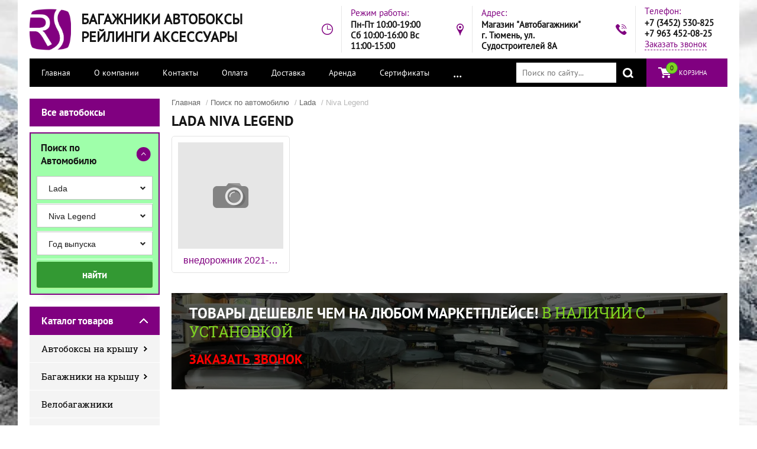

--- FILE ---
content_type: text/html; charset=utf-8
request_url: https://racksystem.ru/tovary/folder/niva-legend
body_size: 104782
content:

	<!doctype html><html lang="ru"  ><head><meta charset="utf-8"><meta name="robots" content="all" /><title>Lada Niva Legend Багажники боксы рейлинги на крышу </title>
<!-- assets.top -->
<meta property="og:title" content="Lada Niva Legend">
<meta name="twitter:title" content="Lada Niva Legend">
<meta property="og:description" content="Lada Niva Legend">
<meta name="twitter:description" content="Lada Niva Legend">
<meta property="og:image" content="https://racksystem.ru/d/yecvzzjsh7m_561924.jpg">
<meta name="twitter:image" content="https://racksystem.ru/d/yecvzzjsh7m_561924.jpg">
<meta property="og:image:width" content="350">
<meta property="og:image:height" content="350">
<meta property="og:type" content="website">
<meta property="og:url" content="https://racksystem.ru/tovary/folder/niva-legend">
<meta property="og:site_name" content="https://racksystem.ru/">
<meta property="fb:admins" content="https://www.facebook.com/groups/156166021574863">
<meta property="fb:pages" content="https://www.facebook.com/autobagazniki-2203821533237194">
<meta property="vk:app_id" content="https://vk.com/bagazhniki_v_tyumeni">
<meta name="twitter:card" content="summary">
<!-- /assets.top -->
<meta name="description" content="Niva Legend "><meta name="keywords" content="Niva Legend "><meta name="SKYPE_TOOLBAR" content="SKYPE_TOOLBAR_PARSER_COMPATIBLE"><meta name="viewport" content="width=device-width, initial-scale=1.0, maximum-scale=1.0, user-scalable=no"><meta name="format-detection" content="telephone=no"><meta http-equiv="x-rim-auto-match" content="none"><meta name="cmsmagazine" content="8fe9a10363a46869fc38306d7b538c70" /><link rel="stylesheet" href="/g/css/styles_articles_tpl.css"><script src="/g/libs/jquery/1.10.2/jquery.min.js"></script><meta name='wmail-verification' content='a9492b222269411cd75e285ffbf56635' />
<meta name="yandex-verification" content="5b15424a22490d7f" />

            <!-- 46b9544ffa2e5e73c3c971fe2ede35a5 -->
            <script src='/shared/s3/js/lang/ru.js'></script>
            <script src='/shared/s3/js/common.min.js'></script>
        <link rel='stylesheet' type='text/css' href='/shared/s3/css/calendar.css' /><link rel='stylesheet' type='text/css' href='/shared/highslide-4.1.13/highslide.min.css'/>
<script type='text/javascript' src='/shared/highslide-4.1.13/highslide-full.packed.js'></script>
<script type='text/javascript'>
hs.graphicsDir = '/shared/highslide-4.1.13/graphics/';
hs.outlineType = null;
hs.showCredits = false;
hs.lang={cssDirection:'ltr',loadingText:'Загрузка...',loadingTitle:'Кликните чтобы отменить',focusTitle:'Нажмите чтобы перенести вперёд',fullExpandTitle:'Увеличить',fullExpandText:'Полноэкранный',previousText:'Предыдущий',previousTitle:'Назад (стрелка влево)',nextText:'Далее',nextTitle:'Далее (стрелка вправо)',moveTitle:'Передвинуть',moveText:'Передвинуть',closeText:'Закрыть',closeTitle:'Закрыть (Esc)',resizeTitle:'Восстановить размер',playText:'Слайд-шоу',playTitle:'Слайд-шоу (пробел)',pauseText:'Пауза',pauseTitle:'Приостановить слайд-шоу (пробел)',number:'Изображение %1/%2',restoreTitle:'Нажмите чтобы посмотреть картинку, используйте мышь для перетаскивания. Используйте клавиши вперёд и назад'};</script>
<link rel="icon" href="/favicon.svg" type="image/svg+xml">

<link rel='stylesheet' type='text/css' href='/t/images/__csspatch/1/patch.css'/>

<!--s3_require-->
<link rel="stylesheet" href="/g/basestyle/1.0.1/user/user.css" type="text/css"/>
<link rel="stylesheet" href="/g/basestyle/1.0.1/user/user.blue.css" type="text/css"/>
<script type="text/javascript" src="/g/basestyle/1.0.1/user/user.js" async></script>
<!--/s3_require-->

<!--s3_goal-->
<script src="/g/s3/goal/1.0.0/s3.goal.js"></script>
<script>new s3.Goal({map:{"38116":{"goal_id":"38116","object_id":"7463006","event":"submit","system":"metrika","label":"request","code":"anketa"},"38316":{"goal_id":"38316","object_id":"3259206","event":"submit","system":"metrika","label":"request","code":"anketa"}}, goals: [], ecommerce:[]});</script>
<!--/s3_goal-->
<script src="https://cdn.jsdelivr.net/npm/vanilla-lazyload@12.3.0/dist/lazyload.min.js"></script>			
		
		
		
			<link rel="stylesheet" type="text/css" href="/g/shop2v2/default/css/theme.less.css">		
			<script type="text/javascript" src="/g/printme.js"></script>
		<script type="text/javascript" src="/g/shop2v2/default/js/tpl.js"></script>
		<script type="text/javascript" src="/g/shop2v2/default/js/baron.min.js"></script>
		
			<script type="text/javascript" src="/g/shop2v2/default/js/shop2.2.js"></script>
		
	<script type="text/javascript">shop2.init({"productRefs": [],"apiHash": {"getPromoProducts":"2612277939d2f7f84eb249969926b3a2","getSearchMatches":"d4848feeb86ee14db4b903c4700793ac","getFolderCustomFields":"4434a3721417f76dece249fb17f44bbb","getProductListItem":"a76c935b2f2230392ab9173dcc7a512e","cartAddItem":"d24baa0766ca2ab94c69425fe84a9753","cartRemoveItem":"51e16e5891f74dcc33d6c0fd17d6d6bf","cartUpdate":"294c603dc3b5bce496df862afab77a90","cartRemoveCoupon":"30da533c7f2b1955d95b7b2d02de28df","cartAddCoupon":"a470a381658ad797ac6e3cdd5befad80","deliveryCalc":"fb058aede0b69c55332060afbb43a999","printOrder":"5750457833a982fa1fb2a879c64a3a9d","cancelOrder":"28eea7b0ee142d72e83b49c026b78b75","cancelOrderNotify":"92f74ad7983abbe485d078c6ecacb922","repeatOrder":"6638d5b3262719a8024ead7b31429b90","paymentMethods":"87b986d825ab057fd333b6debb4f184b","compare":"051b79484baec15158ce875c36fe955e"},"hash": null,"verId": 176019,"mode": "folder","step": "","uri": "/tovary","IMAGES_DIR": "/d/","my": {"show_sections":true,"buy_alias":"\u0412 \u043a\u043e\u0440\u0437\u0438\u043d\u0443","lazy_load_subpages":false,"min_count_in_select":6},"shop2_cart_order_payments": 5,"cf_margin_price_enabled": 0,"maps_yandex_key":"","maps_google_key":""});shop2.filter._pre_params = "&s[folder_id]=112533908";</script>
<style type="text/css">.product-item-thumb {width: 180px;}.product-item-thumb .product-image, .product-item-simple .product-image {height: 119px;width: 180px;}.product-item-thumb .product-amount .amount-title {width: 84px;}.product-item-thumb .product-price {width: 130px;}.shop2-product .product-side-l {width: 400px;}.shop2-product .product-image {height: 300px;width: 400px;}.shop2-product .product-thumbnails li {width: 123px;height: 123px;}</style>
<link rel="stylesheet" href="/t/v2178/images/theme0/theme.scss.css"><link rel="stylesheet" href="/t/v2178/images/css/changes.scss.css"><link rel="stylesheet" href="/g/templates/shop2/2.95.2/css/jquery.formstyler.css"><link rel="stylesheet" href="/t/v2178/images/css/site.addons.scss.css"><!--[if lt IE 10]><script src="/g/libs/ie9-svg-gradient/0.0.1/ie9-svg-gradient.min.js"></script><script src="/g/libs/jquery-placeholder/2.0.7/jquery.placeholder.min.js"></script><script src="/g/libs/jquery-textshadow/0.0.1/jquery.textshadow.min.js"></script><script src="/g/s3/misc/ie/0.0.1/ie.js"></script><![endif]--><!--[if lt IE 9]><script src="/g/libs/html5shiv/html5.js"></script><![endif]--><script type="text/javascript">(window.Image ? (new Image()) : document.createElement('img')).src = location.protocol + '//vk.com/rtrg?r=vmsZzuJ4x8swoutw03qkCzLNs5QmpE87HP2e5V25/Wz0VzwmxBoRuPdvrxvuvgHxkerawl9QTm0jaT*Lp*Awuy2tzVA0mo*1ejQBpLkAPAKsBM8bXKRpjYjut*RzMkno2bhJKcoi4a0Cw5kBSKB0HtsiK8GMra4LUkqSTkuuKyY-&pixel_id=1000040727';</script>
<script>
    jQuery(document).ready(function($) {
        var lazyLoadInstance = new LazyLoad({
            elements_selector: ".lazy"
        });
    });
</script>
</head><body class="inner folder">
	<script>
  (function(i,s,o,g,r,a,m){i['GoogleAnalyticsObject']=r;i[r]=i[r]||function(){
  (i[r].q=i[r].q||[]).push(arguments)},i[r].l=1*new Date();a=s.createElement(o),
  m=s.getElementsByTagName(o)[0];a.async=1;a.src=g;m.parentNode.insertBefore(a,m)
  })(window,document,'script','https://www.google-analytics.com/analytics.js','ga');

  ga('create', 'UA-97187973-1', 'auto');
  ga('send', 'pageview');

</script>

	<!-- Google Tag Manager -->
<noscript><iframe src="//www.googletagmanager.com/ns.html?id=GTM-PGWCKX"
height="0" width="0" style="display:none;visibility:hidden"></iframe></noscript>
<script>(function(w,d,s,l,i){w[l]=w[l]||[];w[l].push({'gtm.start':
new Date().getTime(),event:'gtm.js'});var f=d.getElementsByTagName(s)[0],
j=d.createElement(s),dl=l!='dataLayer'?'&l='+l:'';j.async=true;j.src=
'//www.googletagmanager.com/gtm.js?id='+i+dl;f.parentNode.insertBefore(j,f);
})(window,document,'script','dataLayer','GTM-PGWCKX');</script>
<!-- End Google Tag Manager -->
<style>
	.search_adw { display: none;}
	.mobile .search_adw { display: block;}
</style>
	<div class="site-background" style="background: url(/thumb/2/hA-ot4m5gRHbMt5rXOiCTg/r/d/thule_dynamic_roof_box_11726732653.jpg) center center no-repeat; background-size: cover;"></div><div class="overlay"></div><div class="site-wrapper"><header role="banner" class="site-header"><div class="header-top-panel"><div class="header-top-panel-inner"><div class="left-side-top"><div class="menu-ico"></div><nav class="menu-top-wrap top-burger"><div class="menu-close">Навигация</div><ul class="menu-top"><li ><a href="https://racksystem.ru/" >Главная</a></li><li ><a href="/o-kompanii" >О компании</a></li><li ><a href="/address_thule_tyumen_magazin_bagazhniki" >Контакты</a></li><li ><a href="/oplata" >Оплата</a></li><li ><a href="/dostavka" >Доставка</a></li><li ><a href="/arenda-oborudovaniya" >Аренда</a></li><li ><a href="/sertifikaty-produkcii" >Сертификаты</a></li><li ><a href="http://racksystem.ru/tovary/folder/katalog-avtomobiley" >Поиск по авто</a></li><li ><a href="/ustanovka" >Установка</a></li></ul></nav><div class="block-mail-top"><a href="mailto:Thule72@mail.ru">Thule72@mail.ru</a></div><div class="block-phones-top"><div class="number"><a href="tel:+7 (3452) 530-825">+7 (3452) 530-825</a></div></div><div class="block-link-top"><a href="https://racksystem.ru/mailus" class="link-top">Обратный звонок</a></div></div><div class="right-side-top"><div class="shop2-block login-form">
	<div class="block-title">
		<strong>Личный кабинет</strong>
		<span>&nbsp;</span>
	</div>
	<div class="block-body">
		<div class="close-login">Личный кабинет</div>
					<form method="post" action="/users">
				<input type="hidden" name="mode" value="login" />
				<div class="row">
					<label class="field text">
						<input type="text" name="login" id="login" tabindex="1" value="" />
						<span class="login-title" for="login">Логин:</span>
					</label>
				</div>
				<div class="row">
					<button type="submit" class="signin-btn" tabindex="3">Войти</button>
					<label class="field password">
						<input type="password" name="password" id="password" tabindex="2" value="" />
						<span class="password-title" for="password">Пароль:</span>
					</label>
				</div>
			<re-captcha data-captcha="recaptcha"
     data-name="captcha"
     data-sitekey="6LcYvrMcAAAAAKyGWWuW4bP1De41Cn7t3mIjHyNN"
     data-lang="ru"
     data-rsize="invisible"
     data-type="image"
     data-theme="light"></re-captcha></form>
			<div class="clear-container"></div>
			<p>
				<a href="/users/register" class="register">Регистрация</a>
				<a href="/users/forgot_password">Забыли пароль?</a>
			</p>
			</div>
</div><div class="soc-ico-wrap"><a href="https://vk.com/bagazhniki_v_tyumeni" target="blank"><img src="/d/soc_ico-04.png" alt="Vkontakte" /></a><a href="https://ok.ru/group/53548021383307" target="blank"><img src="/d/soc_ico-03.png" alt="Odnoklassniki" /></a></div></div></div></div><div class="header-bottom-block"><div class="site-name-wrap"><a class="logo" href="http://racksystem.ru"><img src="/d/logo_rs_800080.jpg" width="70" height="" alt="БАГАЖНИКИ АВТОБОКСЫ РЕЙЛИНГИ АКСЕССУАРЫ"></a><div class="name-besc-wrapp"><a class="comapany-name" href="http://racksystem.ru"  title="На главную страницу">БАГАЖНИКИ АВТОБОКСЫ РЕЙЛИНГИ АКСЕССУАРЫ</a><div class="site-descriptor site-name-desc"></div></div></div><div class="contacts-top-wrapper"><div class="work-top"><div class="work-title">Режим работы:</div><div class="work-body work">Пн-Пт 10:00-19:00 Сб 10:00-16:00     Вс 11:00-15:00</div></div><div class="addres-top"><div class="addres-title">Адрес:</div><div class="addres-body">Магазин &quot;Автобагажники&quot; г. Тюмень, ул. Судостроителей 8А</div></div><div class="site-phones"><div class="phones-title">Телефон:</div><div class="phone-block"><div class="number"><a href="tel:+7 (3452) 530-825">+7 (3452) 530-825</a>  </div><div class="number"><a href="tel:+7 963 452-08-25">+7 963 452-08-25</a>  </div></div><a href="https://racksystem.ru/mailus" class="link-top">Заказать звонок</a></div></div></div><nav class="menu-top-wrap top-n"><div class="title-cat">Каталог товаров</div><div class="menu-close">Навигация</div><ul class="menu-top"><li ><a href="https://racksystem.ru/" >Главная</a></li><li ><a href="/o-kompanii" >О компании</a></li><li ><a href="/address_thule_tyumen_magazin_bagazhniki" >Контакты</a></li><li ><a href="/oplata" >Оплата</a></li><li ><a href="/dostavka" >Доставка</a></li><li ><a href="/arenda-oborudovaniya" >Аренда</a></li><li ><a href="/sertifikaty-produkcii" >Сертификаты</a></li><li ><a href="http://racksystem.ru/tovary/folder/katalog-avtomobiley" >Поиск по авто</a></li><li ><a href="/ustanovka" >Установка</a></li></ul>
	<form action='/search' method="get" class="gr-search__form ">
		<input class="gr-search__text" placeholder="Поиск по сайту..." type="text" name="search" value=""/>
				<input type="submit" class="gr-search__button" value="Найти" />
	<re-captcha data-captcha="recaptcha"
     data-name="captcha"
     data-sitekey="6LcYvrMcAAAAAKyGWWuW4bP1De41Cn7t3mIjHyNN"
     data-lang="ru"
     data-rsize="invisible"
     data-type="image"
     data-theme="light"></re-captcha></form>

<a href="/tovary/cart" class="cart-top-wrap"><div id="shop2-cart-preview">
	Корзина
	<div class="cart-total">0</div>	
</div><!-- Cart Preview --></a></nav><div class="header-bottom-panel"><div class="folders-title opened">Каталог товаров</div><div class="search-wrapper"><div class="search-close">Поиск</div><form class="search-form" action="/search" method="get"><input type="text" class="search-text" name="search" onblur="this.value=this.value==''?'Что ищете?':this.value" onfocus="this.value=this.value=='Что ищете?'?'':this.value;" value="Что ищете?" /><input class="search-button" type="submit" value="" /><re-captcha data-captcha="recaptcha"
     data-name="captcha"
     data-sitekey="6LcYvrMcAAAAAKyGWWuW4bP1De41Cn7t3mIjHyNN"
     data-lang="ru"
     data-rsize="invisible"
     data-type="image"
     data-theme="light"></re-captcha></form></div></div></header> <!-- .site-header --><div class="site-container"><aside role="complementary" class="site-sidebar left"><a href="https://racksystem.ru/avtoboksy" class="link_cl" >Все автобоксы</a><div class="search-wr"><div class="search-btn-wr opend"><div class="search-btn">Подбор багажника</div><span></span></div><div class="search fft opend"><form class="search-container fft ggg" method="get" name="shop2_search" action="/tovary/search" enctype="multipart/form-data" >

	<input type="hidden" name="s[show_subfolder_products]" value="1" />
	<input type="hidden" name="sort_by" value=""/>
	<input type="hidden" name="s[folder_id]" value=""/>
	
	<div class="advanced-search-details" id="advanced-search">
		<div class="advanced-title-bl">Поиск по Автомобилю</div>
		<div class="advanced-wr-title">
			<div class="advanced-inset-title">Поиск по Автомобилю</div><span class="close-btn-search"></span>
		</div>
		<div class="row-wrap">
			<div class="row">
			  <span class="row-title"></span>
			  <div class="select-container">
				  <ins></ins>
				  <select id="marka" class="folder_id" data-placeholder="Марка автомобиля">
					  <option value=""></option>
					  						  					  						  					  						  					  						  					  						  					  						  					  						  					  						  					  						  					  						  					  						  					  						  						  							  					  						  					  						  					  						  					  						  					  						  					  						  					  						  					  						  					  						  					  						  					  						  					  						  					  						  					  						  					  						  					  						  					  						  					  						  					  						  					  						  					  						  					  						  					  						  					  						  					  						  					  						  					  						  					  						  					  						  					  						  					  						  					  						  					  						  					  						  					  						  					  						  					  						  					  						  					  						  					  						  					  						  					  						  					  						  					  						  					  						  					  						  					  						  					  						  					  						  					  						  					  						  					  						  					  						  					  						  					  						  					  						  					  						  					  						  					  						  					  						  					  						  					  						  					  						  					  						  					  						  					  						  					  						  					  						  					  						  					  						  					  						  					  						  					  						  					  						  					  						  					  						  					  						  					  						  					  						  					  						  					  						  					  						  					  						  					  						  					  						  					  						  					  						  					  						  					  						  					  						  					  						  					  						  					  						  					  						  					  						  					  						  					  						  					  						  					  						  					  						  					  						  					  						  					  						  					  						  					  						  					  						  					  						  					  						  					  						  					  						  					  						  					  						  					  						  					  						  					  						  					  						  					  						  					  						  					  						  					  						  					  						  					  						  					  						  					  						  					  						  					  						  					  						  					  						  					  						  					  						  					  						  					  						  					  						  					  						  					  						  					  						  					  						  					  						  					  						  					  						  					  						  					  						  					  						  					  						  					  						  					  						  					  						  					  						  					  						  					  						  					  						  					  						  					  						  					  						  					  						  					  						  					  						  					  						  					  						  					  						  					  						  					  						  					  						  					  						  					  						  					  						  					  						  					  						  					  						  					  						  					  						  					  						  					  						  					  						  					  						  					  						  					  						  					  						  					  						  					  						  					  						  					  						  					  						  					  						  					  						  					  						  					  						  					  						  					  						  					  						  					  						  					  						  					  						  					  						  					  						  					  						  					  						  					  						  					  						  					  						  					  						  					  						  					  						  					  						  					  						  					  						  					  						  					  						  					  						  					  						  					  						  					  						  					  						  					  						  					  						  					  						  					  						  					  						  					  						  					  						  					  						  					  						  					  						  					  						  					  						  					  						  					  						  					  						  					  						  					  						  					  						  					  						  					  						  					  						  					  						  					  						  					  						  					  						  					  						  					  						  					  						  					  						  					  						  					  						  					  						  					  						  					  						  					  						  					  						  					  						  					  						  					  						  					  						  					  						  					  						  					  						  					  						  					  						  					  						  					  						  					  						  					  						  					  						  					  						  					  						  					  						  					  						  					  						  					  						  					  						  					  						  					  						  					  						  					  						  					  						  					  						  					  						  					  						  					  						  					  						  					  						  					  						  					  						  					  						  					  						  					  						  					  						  					  						  					  						  					  						  					  						  					  						  					  						  					  						  					  						  					  						  					  						  					  						  					  						  					  						  					  						  					  						  					  						  					  						  					  						  					  						  					  						  					  						  					  						  					  						  					  						  					  						  					  						  					  						  					  						  					  						  					  						  					  						  					  						  					  						  					  						  					  						  					  						  					  						  					  						  					  						  					  						  					  						  					  						  					  						  					  						  					  						  					  						  					  						  					  						  					  						  					  						  					  						  					  						  					  						  					  						  					  						  					  						  					  						  					  						  					  						  					  						  					  						  					  						  					  						  					  						  					  						  					  						  					  						  					  						  					  						  					  						  					  						  					  						  					  						  					  						  					  						  					  						  					  						  					  						  					  						  					  						  					  						  					  						  					  						  					  						  					  						  					  						  					  						  					  						  					  						  					  						  					  						  					  						  					  						  					  						  					  						  					  						  					  						  					  						  					  						  					  						  					  						  					  						  					  						  					  						  					  						  					  						  					  						  					  						  					  						  					  						  					  						  					  						  					  						  					  						  					  						  					  						  					  						  					  						  					  						  					  						  					  						  					  						  					  						  					  						  					  						  					  						  					  						  					  						  					  						  					  						  					  						  					  						  					  						  					  						  					  						  					  						  					  						  					  						  					  						  					  						  					  						  					  						  					  						  					  						  					  						  					  						  					  						  					  						  					  						  					  						  					  						  					  						  					  						  					  						  					  						  					  						  					  						  					  						  					  						  					  						  					  						  					  						  					  						  					  						  					  						  					  						  					  						  					  						  					  						  					  						  					  						  					  						  					  						  					  						  					  						  					  						  					  						  					  						  					  						  					  						  					  						  					  						  					  						  					  						  					  						  					  						  					  						  					  						  					  						  					  						  					  						  					  						  					  						  					  						  					  						  					  						  					  						  					  						  					  						  					  						  					  						  					  						  					  						  					  						  					  						  					  						  					  						  					  						  					  						  					  						  					  						  					  						  					  						  					  						  					  						  					  						  					  						  					  						  					  						  					  						  					  						  					  						  					  						  					  						  					  						  					  						  					  						  					  						  					  						  					  						  					  						  					  						  					  						  					  						  					  						  					  						  					  						  					  						  					  						  					  						  					  						  					  						  					  						  					  						  					  						  					  						  					  						  					  						  					  						  					  						  					  						  					  						  					  						  					  						  					  						  					  						  					  						  					  						  					  						  					  						  					  						  					  						  					  						  					  						  					  						  					  						  					  						  					  						  					  						  					  						  					  						  					  						  					  						  					  						  					  						  					  						  					  						  					  						  					  						  					  						  					  						  					  						  					  						  					  						  					  						  					  						  					  						  					  						  					  						  					  						  					  						  					  						  					  						  					  						  					  						  					  						  					  						  					  						  					  						  					  						  					  						  					  						  					  						  					  						  					  						  					  						  					  						  					  						  					  						  					  						  					  						  					  						  					  						  					  						  					  						  					  						  					  						  					  						  					  						  					  						  					  						  					  						  					  						  					  						  					  						  					  						  					  						  					  						  					  						  					  						  					  						  					  						  					  						  					  						  					  						  					  						  					  						  					  						  					  						  					  						  					  						  					  						  					  						  					  						  					  						  					  						  					  						  					  						  					  						  					  						  					  						  					  						  					  						  					  						  					  						  					  						  					  						  					  						  					  						  					  						  					  						  					  						  					  						  					  						  					  						  					  						  					  						  					  						  					  						  					  						  					  						  					  						  					  						  					  						  					  						  					  						  					  						  					  						  					  						  					  						  					  						  					  						  					  						  					  						  					  						  					  						  					  						  					  						  					  						  					  						  					  						  					  						  					  						  					  						  					  						  					  						  					  						  					  						  					  						  					  						  					  						  					  						  					  						  					  						  					  						  					  						  					  						  					  						  					  						  					  						  					  						  					  						  					  						  					  						  					  						  					  						  					  						  					  						  					  						  					  						  					  						  					  						  					  						  					  						  					  						  					  						  					  						  					  						  					  						  					  						  					  						  					  						  					  						  					  						  					  						  					  						  					  						  					  						  					  						  					  						  					  						  					  						  					  						  					  						  					  						  					  						  					  						  					  						  					  						  					  						  					  						  					  						  					  						  					  						  					  						  					  						  					  						  					  						  					  						  					  						  					  						  					  						  					  						  					  						  					  						  					  						  					  						  					  						  					  						  					  						  					  						  					  						  					  						  					  						  					  						  					  						  					  						  					  						  					  						  					  						  					  						  					  						  					  						  					  						  					  						  					  						  					  						  					  						  					  						  					  						  					  						  					  						  					  						  					  						  					  						  					  						  					  						  					  						  					  						  					  						  					  						  					  						  					  						  					  						  					  						  					  						  					  						  					  						  					  						  					  						  					  						  					  						  					  						  					  						  					  						  					  						  					  						  					  						  					  						  					  						  					  						  					  						  					  						  					  						  					  						  					  						  					  						  					  						  					  						  					  						  					  						  					  						  					  						  					  						  					  						  					  						  					  						  					  						  					  						  					  						  					  						  					  						  					  						  					  						  					  						  					  						  					  						  					  						  					  						  					  						  					  						  					  						  					  						  					  						  					  						  					  						  					  						  					  						  					  						  					  						  					  						  					  						  					  						  					  						  					  						  					  						  					  						  					  						  					  						  					  						  					  						  					  						  					  						  					  						  					  						  					  						  					  						  					  						  					  						  					  						  					  						  					  						  					  						  					  						  					  						  					  						  					  						  					  						  					  						  					  						  					  						  					  						  					  						  					  						  					  						  					  						  					  						  					  						  					  						  					  						  					  						  					  						  					  						  					  						  					  						  					  						  					  						  					  						  					  						  					  						  					  						  					  						  					  						  					  						  					  						  					  						  					  						  					  						  					  						  					  						  					  						  					  						  					  						  					  						  					  						  					  						  					  						  					  						  					  						  					  						  					  						  					  						  					  						  					  						  					  						  					  						  					  						  					  						  					  						  					  						  					  						  					  						  					  						  					  						  					  						  					  						  					  						  					  						  					  						  					  						  					  						  					  						  					  						  					  						  					  						  					  						  					  						  					  						  					  						  					  						  					  						  					  						  					  						  					  						  					  						  					  						  					  						  					  						  					  						  					  						  					  						  					  						  					  						  					  						  					  						  					  						  					  						  					  						  					  						  					  						  					  						  					  						  					  						  					  						  					  						  					  						  					  						  					  						  					  						  					  						  					  						  					  						  					  						  					  						  					  						  					  						  					  						  					  						  					  						  					  						  					  						  					  						  					  						  					  						  					  						  					  						  					  						  					  						  					  						  					  						  					  						  					  						  					  						  					  						  					  						  					  						  					  						  					  						  					  						  					  						  					  						  					  						  					  						  					  						  					  						  					  						  					  						  					  						  					  						  					  						  					  						  					  						  					  						  					  						  					  						  					  						  					  						  					  						  					  						  					  						  					  						  					  						  					  						  					  						  					  						  					  						  					  						  					  						  					  						  					  						  					  						  					  						  					  						  					  						  					  						  					  						  					  						  					  						  					  						  					  						  					  						  					  						  					  						  					  						  					  						  					  						  					  						  					  						  					  						  					  						  					  						  					  						  					  						  					  						  					  						  					  						  					  						  					  						  					  						  					  						  					  						  					  						  					  						  					  						  					  						  					  						  					  						  					  						  					  						  					  						  					  						  					  						  					  						  					  						  					  						  					  						  					  						  					  						  					  						  					  						  					  						  					  						  					  						  					  						  					  						  					  						  					  						  					  						  					  						  					  						  					  						  					  						  					  						  					  						  					  						  					  						  					  						  					  						  					  						  					  						  					  						  					  						  					  						  					  						  					  						  					  						  					  						  					  						  					  						  					  						  					  						  					  						  					  						  					  						  					  						  					  						  					  						  					  						  					  						  					  						  					  						  					  						  					  						  					  						  					  						  					  						  					  						  					  						  					  						  					  						  					  						  					  						  					  						  					  						  					  						  					  						  					  						  					  						  					  						  					  						  					  						  					  						  					  						  					  						  					  						  					  						  					  						  					  						  					  						  					  						  					  						  					  						  					  						  					  						  					  						  					  						  					  						  					  						  					  						  					  						  					  						  					  						  					  						  					  						  					  						  					  						  					  						  					  						  					  						  					  						  					  						  					  						  					  						  					  						  					  						  					  						  					  						  					  						  					  						  					  						  					  						  					  						  					  						  					  						  					  						  					  						  					  						  					  						  					  						  					  						  					  						  					  						  					  						  					  						  					  						  					  						  					  						  					  						  					  						  					  						  					  						  					  						  					  						  					  						  					  						  					  						  					  						  					  						  					  						  					  						  					  						  					  						  					  						  					  						  					  						  					  						  					  						  					  						  					  						  					  						  					  						  					  						  					  						  					  						  					  						  					  						  					  						  					  						  					  						  					  						  					  						  					  						  					  						  					  						  					  						  					  						  					  						  					  						  					  						  					  						  					  						  					  						  					  						  					  						  					  						  					  						  					  						  					  						  					  						  					  						  					  						  					  						  					  						  					  						  					  						  					  						  					  						  					  						  					  						  					  						  					  						  					  						  					  						  					  						  					  						  					  						  					  						  					  						  					  						  					  						  					  						  					  						  					  						  					  						  					  						  					  						  					  						  					  						  					  						  					  						  					  						  					  						  					  						  					  						  					  						  					  						  					  						  					  						  					  						  					  						  					  						  					  						  					  						  					  						  					  						  					  						  					  						  					  						  					  						  					  						  					  						  					  						  					  						  					  						  					  						  					  						  					  						  					  						  					  						  					  						  					  						  					  						  					  						  					  						  					  						  					  						  					  						  					  						  					  						  					  						  					  						  					  						  					  						  					  						  					  						  					  						  					  						  					  						  					  						  					  						  					  						  					  						  					  						  					  						  					  						  					  						  					  						  					  						  					  						  					  						  					  						  					  						  					  						  					  						  					  						  					  						  					  						  					  						  					  						  					  						  					  						  					  						  					  						  					  						  					  						  					  						  					  						  					  						  					  						  					  						  					  						  					  						  					  						  					  						  					  						  					  						  					  						  					  						  					  						  					  						  					  						  					  						  					  						  					  						  					  						  					  						  					  						  					  						  					  						  					  						  					  						  					  						  					  						  					  						  					  						  					  						  					  						  					  						  					  						  					  						  					  						  					  						  					  						  					  						  					  						  					  						  					  						  					  						  					  						  					  						  					  						  					  						  					  						  					  						  					  						  					  						  					  						  					  						  					  						  					  						  					  						  					  						  					  						  					  						  					  						  					  						  					  						  					  						  					  						  					  						  					  						  					  						  					  						  					  						  					  						  					  						  					  						  					  						  					  						  					  						  					  						  					  						  					  						  					  						  					  						  					  						  					  						  					  						  					  						  					  						  					  						  					  						  					  					  					  					  					  					  					  					  					  					  					  					  					  					  					  					  					  					  					  					  					  					  					  					  					  					  					  					  	<option value="381728006" >Audi</option>
					  					  					  					  					  					  					  					  					  					  					  					  					  					  					  					  					  					  					  					  					  					  					  					  					  					  					  					  					  					  					  					  					  					  					  					  					  					  					  					  					  					  					  					  					  					  					  					  					  					  					  					  					  					  					  					  					  					  					  					  					  					  					  					  					  					  	<option value="112240508" >Baic</option>
					  					  					  					  					  					  					  					  	<option value="381731806" >BMW</option>
					  					  					  					  					  					  					  					  					  					  					  					  					  					  					  					  					  					  					  					  					  					  					  					  					  					  					  					  					  					  					  					  					  					  					  					  					  					  					  					  					  					  					  					  					  					  					  					  					  					  					  					  					  					  					  					  					  					  					  					  					  					  					  					  					  					  					  					  					  					  					  					  	<option value="381738606" >BYD</option>
					  					  					  					  					  					  					  					  	<option value="381739206" >Cadillac</option>
					  					  					  					  					  					  					  					  					  					  	<option value="236131705" >Changan</option>
					  					  					  					  					  					  					  					  					  					  					  					  					  					  					  					  					  					  					  					  					  					  					  					  					  					  					  					  					  					  					  					  					  					  					  					  					  					  					  					  					  					  					  					  	<option value="381740006" >Chery</option>
					  					  					  					  					  					  					  					  					  					  					  					  					  					  					  					  					  					  					  					  					  					  					  					  					  					  					  					  					  					  					  					  					  					  					  					  					  					  	<option value="381742206" >Chevrolet</option>
					  					  					  					  					  					  					  					  					  					  					  					  					  					  					  					  					  					  					  					  					  					  					  					  					  					  					  					  					  					  					  					  					  					  					  					  					  					  					  					  					  					  					  					  					  					  					  					  					  					  					  					  					  					  					  					  					  					  					  					  					  					  					  					  					  					  					  					  					  					  					  					  					  					  					  					  					  					  					  					  	<option value="381750006" >Citroen</option>
					  					  					  					  					  					  					  					  					  					  					  					  					  					  					  					  					  					  					  					  					  					  					  					  					  					  					  					  					  					  					  					  					  					  					  					  					  					  					  					  					  					  					  					  					  					  					  					  					  					  					  					  					  					  					  					  					  					  					  					  	<option value="381755206" >Daewoo</option>
					  					  					  					  					  					  					  					  					  					  					  					  					  					  					  					  					  					  	<option value="381756806" >Datsun</option>
					  					  					  					  					  					  					  					  					  					  					  					  	<option value="381757806" >Dodge</option>
					  					  					  					  					  					  					  					  					  					  					  					  					  					  					  					  					  					  	<option value="112531308" >DongFeng</option>
					  					  					  					  					  					  					  					  	<option value="73675304" >Exeed</option>
					  					  					  					  					  					  					  					  					  					  					  					  					  					  					  					  	<option value="8244886" >FAW</option>
					  					  					  					  					  					  					  					  					  					  					  					  					  					  					  					  					  					  	<option value="381759006" >Fiat</option>
					  					  					  					  					  					  					  					  					  					  					  					  					  					  					  					  					  					  					  					  					  					  					  					  	<option value="381760206" >Ford</option>
					  					  					  					  					  					  					  					  					  					  					  					  					  					  					  					  					  					  					  					  					  					  					  					  					  					  					  					  					  					  					  					  					  					  					  					  					  					  					  					  					  					  					  					  					  					  					  					  					  					  					  					  					  					  					  					  					  					  					  					  					  					  					  					  					  					  					  					  					  					  					  					  					  					  					  					  					  					  					  					  					  					  					  					  					  					  					  					  					  					  					  					  					  					  					  					  					  					  					  					  					  					  					  					  					  					  					  					  					  					  					  					  					  					  					  					  					  					  					  					  					  					  	<option value="185999309" >GAC</option>
					  					  					  					  					  					  					  					  					  					  					  					  	<option value="381770606" >Geely</option>
					  					  					  					  					  					  					  					  					  					  					  					  					  					  					  					  					  					  					  					  					  					  					  					  					  					  					  					  					  					  					  					  					  					  					  					  					  					  					  					  					  					  					  					  					  					  					  					  					  					  					  					  					  					  					  					  					  					  	<option value="381773006" >Great Wall</option>
					  					  					  					  					  					  					  					  					  					  					  					  					  					  					  					  					  					  					  					  					  					  					  					  					  					  	<option value="381775006" >Haval</option>
					  					  					  					  					  					  					  					  					  					  					  					  					  					  					  					  					  					  					  					  					  					  					  					  					  					  					  					  					  					  					  					  					  					  					  					  					  					  	<option value="381776406" >Honda</option>
					  					  					  					  					  					  					  					  					  					  					  					  					  					  					  					  					  					  					  					  					  					  					  					  					  					  					  					  					  					  					  					  					  					  					  					  					  					  					  					  					  					  					  					  					  					  					  					  					  					  					  					  					  					  					  					  					  					  					  					  					  					  					  					  					  					  					  					  					  					  					  					  					  					  					  					  					  					  					  					  	<option value="381780206" >Hyundai</option>
					  					  					  					  					  					  					  					  					  					  					  					  					  					  					  					  					  					  					  					  					  					  					  					  					  					  					  					  					  					  					  					  					  					  					  					  					  					  					  					  					  					  					  					  					  					  					  					  					  					  					  					  					  					  					  					  					  					  					  					  					  					  					  					  					  					  					  					  					  					  					  					  					  					  					  					  					  					  					  					  					  					  					  					  					  					  					  					  					  					  					  					  					  					  					  					  					  					  					  					  					  					  					  					  					  					  					  					  					  					  					  					  					  					  					  					  					  					  					  					  					  					  					  					  					  					  					  					  					  					  	<option value="381790206" >Infiniti</option>
					  					  					  					  					  					  					  					  					  					  					  					  					  					  					  					  					  					  					  					  					  					  					  					  	<option value="2586686" >Isuzu</option>
					  					  					  					  					  					  					  					  					  					  					  					  					  					  	<option value="381792006" >Iran Khodro</option>
					  					  					  					  					  					  					  					  	<option value="2534686" >Iveco</option>
					  					  					  					  					  					  					  					  					  					  					  					  	<option value="186001709" >Jaecoo</option>
					  					  					  					  					  					  					  					  					  					  					  					  	<option value="381792606" >Jeep</option>
					  					  					  					  					  					  					  					  					  					  					  					  					  					  					  					  					  					  					  					  					  					  					  					  					  					  					  					  					  					  	<option value="112533108" >Jetour</option>
					  					  					  					  					  					  					  					  					  					  					  					  					  					  					  					  					  					  					  					  	<option value="183126709" >Jetta</option>
					  					  					  					  					  					  					  					  					  					  					  					  	<option value="381795006" >Kia</option>
					  					  					  					  					  					  					  					  					  					  					  					  					  					  					  					  					  					  					  					  					  					  					  					  					  					  					  					  					  					  					  					  					  					  					  					  					  					  					  					  					  					  					  					  					  					  					  					  					  					  					  					  					  					  					  					  					  					  					  					  					  					  					  					  					  					  					  					  					  					  					  					  					  					  					  					  					  					  					  					  					  					  					  					  					  					  					  					  					  					  					  					  					  					  					  					  					  					  					  					  					  					  					  					  					  					  					  					  					  					  					  					  					  					  					  					  					  					  					  					  					  					  					  					  					  					  					  					  					  					  					  					  	<option value="381803206"  selected="selected">Lada</option>
					  					  					  					  					  					  					  					  					  					  					  					  					  					  					  					  					  					  					  					  					  					  					  					  					  					  					  					  					  					  					  					  					  					  					  					  					  					  					  					  					  					  					  					  					  					  					  					  					  					  					  					  					  					  					  					  					  					  					  					  					  					  					  					  					  					  					  					  	<option value="381808206" >Land Rover</option>
					  					  					  					  					  					  					  					  					  					  					  					  					  					  					  					  					  					  					  					  					  					  					  					  					  					  					  					  					  					  					  					  					  					  					  					  					  					  	<option value="381811006" >Lexus</option>
					  					  					  					  					  					  					  					  					  					  					  					  					  					  					  					  					  					  					  					  					  					  					  					  					  					  					  					  					  					  	<option value="381813806" >Lifan</option>
					  					  					  					  					  					  					  					  					  					  					  					  					  					  					  					  					  					  					  					  					  					  					  					  					  					  					  					  					  					  					  					  					  					  					  					  					  					  	<option value="381816806" >Mazda</option>
					  					  					  					  					  					  					  					  					  					  					  					  					  					  					  					  					  					  					  					  					  					  					  					  					  					  					  					  					  					  					  					  					  					  					  					  					  					  					  					  					  					  					  					  					  					  					  					  					  					  					  					  					  					  					  					  					  					  					  					  					  					  					  					  	<option value="381822606" >Mercedes</option>
					  					  					  					  					  					  					  					  					  					  					  					  					  					  					  					  					  					  					  					  					  					  					  					  					  					  					  					  					  					  					  					  					  					  					  					  					  					  					  					  					  					  					  					  					  					  					  					  					  					  					  					  					  					  					  					  					  					  					  					  					  					  					  					  					  					  					  					  					  					  					  					  					  					  					  					  					  					  					  					  					  					  					  					  					  					  					  					  					  					  					  					  					  					  					  					  					  					  					  					  					  					  					  					  					  					  					  					  					  					  	<option value="381829006" >Mini</option>
					  					  					  					  					  					  					  					  	<option value="381829606" >Mitsubishi</option>
					  					  					  					  					  					  					  					  					  					  					  					  					  					  					  					  					  					  					  					  					  					  					  					  					  					  					  					  					  					  					  					  					  					  					  					  					  					  					  					  					  					  					  					  					  					  					  					  					  					  					  					  					  					  					  					  					  					  					  					  					  					  					  					  					  					  					  					  					  					  					  					  					  					  					  					  					  					  					  					  	<option value="381835606" >Nissan</option>
					  					  					  					  					  					  					  					  					  					  					  					  					  					  					  					  					  					  					  					  					  					  					  					  					  					  					  					  					  					  					  					  					  					  					  					  					  					  					  					  					  					  					  					  					  					  					  					  					  					  					  					  					  					  					  					  					  					  					  					  					  					  					  					  					  					  					  					  					  					  					  					  					  					  					  					  					  					  					  					  					  					  					  					  					  					  					  					  					  					  					  					  					  					  					  					  					  					  					  					  					  					  					  					  					  					  					  					  					  					  					  					  					  					  					  					  					  					  					  					  					  					  					  					  					  					  					  					  					  					  					  					  					  					  					  					  					  					  	<option value="140274107" >Omoda</option>
					  					  					  					  					  					  					  					  					  					  					  					  	<option value="381845406" >Opel</option>
					  					  					  					  					  					  					  					  					  					  					  					  					  					  					  					  					  					  					  					  					  					  					  					  					  					  					  					  					  					  					  					  					  					  					  					  					  					  					  					  					  					  					  					  					  					  					  					  					  					  					  					  					  					  					  					  					  					  					  					  					  					  					  					  					  					  					  					  					  					  					  					  					  					  					  					  					  					  					  					  					  					  					  					  					  					  	<option value="381852206" >Peugeot</option>
					  					  					  					  					  					  					  					  					  					  					  					  					  					  					  					  					  					  					  					  					  					  					  					  					  					  					  					  					  					  					  					  					  					  					  					  					  					  					  					  					  					  					  					  					  					  					  					  					  					  					  					  					  					  					  					  					  					  					  					  					  					  					  					  					  					  					  					  					  					  					  					  					  					  					  					  					  					  					  					  					  					  					  					  	<option value="381858806" >Porsche</option>
					  					  					  					  					  					  					  					  					  					  					  					  	<option value="381859406" >Ravon</option>
					  					  					  					  					  					  					  					  					  					  					  					  					  					  					  					  					  					  					  					  					  					  	<option value="381861406" >Renault</option>
					  					  					  					  					  					  					  					  					  					  					  					  					  					  					  					  					  					  					  					  					  					  					  					  					  					  					  					  					  					  					  					  					  					  					  					  					  					  					  					  					  					  					  					  					  					  					  					  					  					  					  					  					  					  					  					  					  					  					  					  					  					  					  					  					  					  					  					  					  					  					  					  					  					  					  					  					  					  					  					  					  					  					  					  					  					  					  					  					  					  					  					  					  					  					  					  					  					  					  					  					  					  					  					  					  					  	<option value="381868806" >Seat</option>
					  					  					  					  					  					  					  					  					  					  					  					  					  					  					  					  					  					  					  					  					  					  					  					  	<option value="381870806" >Skoda</option>
					  					  					  					  					  					  					  					  					  					  					  					  					  					  					  					  					  					  					  					  					  					  					  					  					  					  					  					  					  					  					  					  					  					  					  					  					  					  					  					  					  					  					  					  					  					  					  					  					  					  					  					  					  					  					  					  					  					  					  					  					  					  					  					  					  					  					  					  	<option value="381876406" >SsangYong</option>
					  					  					  					  					  					  					  					  					  					  					  					  					  					  					  					  					  					  					  					  					  					  					  					  					  					  					  					  					  					  	<option value="381879206" >Subaru</option>
					  					  					  					  					  					  					  					  					  					  					  					  					  					  					  					  					  					  					  					  					  					  					  					  					  					  					  					  					  					  					  					  					  					  					  					  					  					  					  					  					  					  					  					  					  					  					  					  					  					  	<option value="381883606" >Suzuki</option>
					  					  					  					  					  					  					  					  					  					  					  					  					  					  					  					  					  					  					  					  					  					  					  					  					  					  					  					  					  					  					  					  					  					  					  					  					  					  					  					  					  					  					  					  					  					  	<option value="186004109" >Tank</option>
					  					  					  					  					  					  					  					  					  					  					  					  	<option value="381887406" >Tagaz</option>
					  					  					  					  					  					  					  					  	<option value="381888006" >Toyota</option>
					  					  					  					  					  					  					  					  					  					  					  					  					  					  					  					  					  					  					  					  					  					  					  					  					  					  					  					  					  					  					  					  					  					  					  					  					  					  					  					  					  					  					  					  					  					  					  					  					  					  					  					  					  					  					  					  					  					  					  					  					  					  					  					  					  					  					  					  					  					  					  					  					  					  					  					  					  					  					  					  					  					  					  					  					  					  					  					  					  					  					  					  					  					  					  					  					  					  					  					  					  					  					  					  					  					  					  					  					  					  					  					  					  					  					  					  					  					  					  					  					  					  					  					  					  					  					  					  					  					  					  					  					  					  					  					  					  					  					  					  					  					  					  					  					  					  					  					  					  					  					  					  					  					  					  					  					  					  					  					  					  					  					  					  					  					  					  					  					  					  					  					  					  					  					  					  					  					  					  					  					  					  					  					  					  					  					  					  					  					  					  					  					  					  					  					  					  					  					  					  					  					  					  					  					  					  					  					  					  					  					  					  					  					  					  					  					  					  					  					  					  					  					  					  					  					  					  					  					  					  					  					  	<option value="381899606" >UAZ</option>
					  					  					  					  					  					  					  					  					  					  					  					  					  					  					  					  					  					  					  					  					  					  	<option value="381900806" >Volkswagen</option>
					  					  					  					  					  					  					  					  					  					  					  					  					  					  					  					  					  					  					  					  					  					  					  					  					  					  					  					  					  					  					  					  					  					  					  					  					  					  					  					  					  					  					  					  					  					  					  					  					  					  					  					  					  					  					  					  					  					  					  					  					  					  					  					  					  					  					  					  					  					  					  					  					  					  					  					  					  					  					  					  					  					  					  					  					  					  					  					  					  					  					  					  					  					  					  					  					  					  					  					  					  					  					  					  					  					  					  					  					  					  					  					  					  					  					  					  					  					  					  					  					  					  					  					  					  					  					  					  					  					  					  					  					  					  					  					  					  					  					  					  					  					  					  					  					  					  					  					  	<option value="381912206" >Volvo</option>
					  					  					  					  					  					  					  					  					  					  					  					  					  					  					  					  					  					  					  					  					  					  					  					  					  					  					  					  					  					  					  					  					  					  					  					  					  					  					  					  					  					  					  					  					  					  					  					  					  					  	<option value="381914806" >Vortex</option>
					  					  					  					  					  					  					  					  					  					  					  					  	<option value="381915806" >ZAZ</option>
					  					  					  					  					  					  					  					  					  					  	<option value="381916606" >ГАЗ</option>
					  					  					  					  					  					  					  					  					  					  					  					  					  					  					  					  					  					  					  					  					  					  					  					  					  					  					  					  					  					  					  					  					  					  	<option value="2591486" >KAMAZ</option>
					  					  					  					  					  					  					  					  	<option value="2600686" >MAZ</option>
					  					  					  					  					  					  					  					  					  					  					  					  					  					  					  					  					  					  					  					  					  					  					  					  					  					  					  					  					  					  					  					  					  					  					  					  					  					  					  					  					  					  					  					  					  					  					  					  					  					  					  					  					  					  					  					  					  					  					  					  					  					  					  					  					  					  					  					  					  					  					  					  					  					  					  					  					  					  					  					  					  					  					  					  					  					  					  					  					  					  					  					  					  					  					  					  					  					  					  					  					  					  					  					  					  					  					  					  					  					  					  					  					  					  					  					  					  					  					  					  					  					  					  					  					  					  					  					  					  					  					  					  					  					  					  					  					  					  					  					  					  					  				  </select>
			  </div>
			</div>
			
						
			<div class="row">
				<span class="row-title"></span>
				<div class="select-container">
					<ins></ins>
					<select id="model" class="folder_id" data-placeholder="Модель автомобиля">
						<option value=""></option>
						<option value="381803406" >Granta</option><option value="381804006" >Kalina</option><option value="381805206" >Largus</option><option value="112533908"  selected="selected">Niva Legend</option><option value="381805806" >Priora</option><option value="381806606" >Vesta</option><option value="381807406" >X-Ray</option><option value="382301806" >Нива</option><option value="381807806" >2101-21099</option><option value="383198606" >2110-2112</option>
					</select>
				</div>
			</div>
			
						
			<div class="row">
				<span class="row-title"></span>
				<div class="select-container">
					<ins></ins>
					<select id="year" class="folder_id" data-placeholder="Год выпуска">
						<option value=""></option>
						<option value="112534108" >внедорожник 2021-…</option>
					</select>
				</div>
			</div>
		</div>
		<div class="advanced-search-btn">
			 <button type="submit" class="site-btn" value="Найти"><span>Найти</span></button>
		</div>
	</div>
<re-captcha data-captcha="recaptcha"
     data-name="captcha"
     data-sitekey="6LcYvrMcAAAAAKyGWWuW4bP1De41Cn7t3mIjHyNN"
     data-lang="ru"
     data-rsize="invisible"
     data-type="image"
     data-theme="light"></re-captcha></form></div></div><div class="filter-containers"><div class="filter-inn-btn opend"><div class="filter-btn">Фильтр подбора</div><span></span></div><div class="filter-wrap folder-cl opend">
</div></div><div class="folders-title top-t opened">Каталог товаров</div><div class="folders-shared-wrapper opened"><div class="folders-shared-title">Каталог товаров</div><div class="search_adw"><form class="search-container fft ggg" method="get" name="shop2_search" action="/tovary/search" enctype="multipart/form-data" >

	<input type="hidden" name="s[show_subfolder_products]" value="1" />
	<input type="hidden" name="sort_by" value=""/>
	<input type="hidden" name="s[folder_id]" value=""/>
	
	<div class="advanced-search-details" id="advanced-search">
		<div class="advanced-title-bl">Поиск по Автомобилю</div>
		<div class="advanced-wr-title">
			<div class="advanced-inset-title">Поиск по Автомобилю</div><span class="close-btn-search"></span>
		</div>
		<div class="row-wrap">
			<div class="row">
			  <span class="row-title"></span>
			  <div class="select-container">
				  <ins></ins>
				  <select id="marka" class="folder_id" data-placeholder="Марка автомобиля">
					  <option value=""></option>
					  						  					  						  					  						  					  						  					  						  					  						  					  						  					  						  					  						  					  						  					  						  					  						  						  							  					  						  					  						  					  						  					  						  					  						  					  						  					  						  					  						  					  						  					  						  					  						  					  						  					  						  					  						  					  						  					  						  					  						  					  						  					  						  					  						  					  						  					  						  					  						  					  						  					  						  					  						  					  						  					  						  					  						  					  						  					  						  					  						  					  						  					  						  					  						  					  						  					  						  					  						  					  						  					  						  					  						  					  						  					  						  					  						  					  						  					  						  					  						  					  						  					  						  					  						  					  						  					  						  					  						  					  						  					  						  					  						  					  						  					  						  					  						  					  						  					  						  					  						  					  						  					  						  					  						  					  						  					  						  					  						  					  						  					  						  					  						  					  						  					  						  					  						  					  						  					  						  					  						  					  						  					  						  					  						  					  						  					  						  					  						  					  						  					  						  					  						  					  						  					  						  					  						  					  						  					  						  					  						  					  						  					  						  					  						  					  						  					  						  					  						  					  						  					  						  					  						  					  						  					  						  					  						  					  						  					  						  					  						  					  						  					  						  					  						  					  						  					  						  					  						  					  						  					  						  					  						  					  						  					  						  					  						  					  						  					  						  					  						  					  						  					  						  					  						  					  						  					  						  					  						  					  						  					  						  					  						  					  						  					  						  					  						  					  						  					  						  					  						  					  						  					  						  					  						  					  						  					  						  					  						  					  						  					  						  					  						  					  						  					  						  					  						  					  						  					  						  					  						  					  						  					  						  					  						  					  						  					  						  					  						  					  						  					  						  					  						  					  						  					  						  					  						  					  						  					  						  					  						  					  						  					  						  					  						  					  						  					  						  					  						  					  						  					  						  					  						  					  						  					  						  					  						  					  						  					  						  					  						  					  						  					  						  					  						  					  						  					  						  					  						  					  						  					  						  					  						  					  						  					  						  					  						  					  						  					  						  					  						  					  						  					  						  					  						  					  						  					  						  					  						  					  						  					  						  					  						  					  						  					  						  					  						  					  						  					  						  					  						  					  						  					  						  					  						  					  						  					  						  					  						  					  						  					  						  					  						  					  						  					  						  					  						  					  						  					  						  					  						  					  						  					  						  					  						  					  						  					  						  					  						  					  						  					  						  					  						  					  						  					  						  					  						  					  						  					  						  					  						  					  						  					  						  					  						  					  						  					  						  					  						  					  						  					  						  					  						  					  						  					  						  					  						  					  						  					  						  					  						  					  						  					  						  					  						  					  						  					  						  					  						  					  						  					  						  					  						  					  						  					  						  					  						  					  						  					  						  					  						  					  						  					  						  					  						  					  						  					  						  					  						  					  						  					  						  					  						  					  						  					  						  					  						  					  						  					  						  					  						  					  						  					  						  					  						  					  						  					  						  					  						  					  						  					  						  					  						  					  						  					  						  					  						  					  						  					  						  					  						  					  						  					  						  					  						  					  						  					  						  					  						  					  						  					  						  					  						  					  						  					  						  					  						  					  						  					  						  					  						  					  						  					  						  					  						  					  						  					  						  					  						  					  						  					  						  					  						  					  						  					  						  					  						  					  						  					  						  					  						  					  						  					  						  					  						  					  						  					  						  					  						  					  						  					  						  					  						  					  						  					  						  					  						  					  						  					  						  					  						  					  						  					  						  					  						  					  						  					  						  					  						  					  						  					  						  					  						  					  						  					  						  					  						  					  						  					  						  					  						  					  						  					  						  					  						  					  						  					  						  					  						  					  						  					  						  					  						  					  						  					  						  					  						  					  						  					  						  					  						  					  						  					  						  					  						  					  						  					  						  					  						  					  						  					  						  					  						  					  						  					  						  					  						  					  						  					  						  					  						  					  						  					  						  					  						  					  						  					  						  					  						  					  						  					  						  					  						  					  						  					  						  					  						  					  						  					  						  					  						  					  						  					  						  					  						  					  						  					  						  					  						  					  						  					  						  					  						  					  						  					  						  					  						  					  						  					  						  					  						  					  						  					  						  					  						  					  						  					  						  					  						  					  						  					  						  					  						  					  						  					  						  					  						  					  						  					  						  					  						  					  						  					  						  					  						  					  						  					  						  					  						  					  						  					  						  					  						  					  						  					  						  					  						  					  						  					  						  					  						  					  						  					  						  					  						  					  						  					  						  					  						  					  						  					  						  					  						  					  						  					  						  					  						  					  						  					  						  					  						  					  						  					  						  					  						  					  						  					  						  					  						  					  						  					  						  					  						  					  						  					  						  					  						  					  						  					  						  					  						  					  						  					  						  					  						  					  						  					  						  					  						  					  						  					  						  					  						  					  						  					  						  					  						  					  						  					  						  					  						  					  						  					  						  					  						  					  						  					  						  					  						  					  						  					  						  					  						  					  						  					  						  					  						  					  						  					  						  					  						  					  						  					  						  					  						  					  						  					  						  					  						  					  						  					  						  					  						  					  						  					  						  					  						  					  						  					  						  					  						  					  						  					  						  					  						  					  						  					  						  					  						  					  						  					  						  					  						  					  						  					  						  					  						  					  						  					  						  					  						  					  						  					  						  					  						  					  						  					  						  					  						  					  						  					  						  					  						  					  						  					  						  					  						  					  						  					  						  					  						  					  						  					  						  					  						  					  						  					  						  					  						  					  						  					  						  					  						  					  						  					  						  					  						  					  						  					  						  					  						  					  						  					  						  					  						  					  						  					  						  					  						  					  						  					  						  					  						  					  						  					  						  					  						  					  						  					  						  					  						  					  						  					  						  					  						  					  						  					  						  					  						  					  						  					  						  					  						  					  						  					  						  					  						  					  						  					  						  					  						  					  						  					  						  					  						  					  						  					  						  					  						  					  						  					  						  					  						  					  						  					  						  					  						  					  						  					  						  					  						  					  						  					  						  					  						  					  						  					  						  					  						  					  						  					  						  					  						  					  						  					  						  					  						  					  						  					  						  					  						  					  						  					  						  					  						  					  						  					  						  					  						  					  						  					  						  					  						  					  						  					  						  					  						  					  						  					  						  					  						  					  						  					  						  					  						  					  						  					  						  					  						  					  						  					  						  					  						  					  						  					  						  					  						  					  						  					  						  					  						  					  						  					  						  					  						  					  						  					  						  					  						  					  						  					  						  					  						  					  						  					  						  					  						  					  						  					  						  					  						  					  						  					  						  					  						  					  						  					  						  					  						  					  						  					  						  					  						  					  						  					  						  					  						  					  						  					  						  					  						  					  						  					  						  					  						  					  						  					  						  					  						  					  						  					  						  					  						  					  						  					  						  					  						  					  						  					  						  					  						  					  						  					  						  					  						  					  						  					  						  					  						  					  						  					  						  					  						  					  						  					  						  					  						  					  						  					  						  					  						  					  						  					  						  					  						  					  						  					  						  					  						  					  						  					  						  					  						  					  						  					  						  					  						  					  						  					  						  					  						  					  						  					  						  					  						  					  						  					  						  					  						  					  						  					  						  					  						  					  						  					  						  					  						  					  						  					  						  					  						  					  						  					  						  					  						  					  						  					  						  					  						  					  						  					  						  					  						  					  						  					  						  					  						  					  						  					  						  					  						  					  						  					  						  					  						  					  						  					  						  					  						  					  						  					  						  					  						  					  						  					  						  					  						  					  						  					  						  					  						  					  						  					  						  					  						  					  						  					  						  					  						  					  						  					  						  					  						  					  						  					  						  					  						  					  						  					  						  					  						  					  						  					  						  					  						  					  						  					  						  					  						  					  						  					  						  					  						  					  						  					  						  					  						  					  						  					  						  					  						  					  						  					  						  					  						  					  						  					  						  					  						  					  						  					  						  					  						  					  						  					  						  					  						  					  						  					  						  					  						  					  						  					  						  					  						  					  						  					  						  					  						  					  						  					  						  					  						  					  						  					  						  					  						  					  						  					  						  					  						  					  						  					  						  					  						  					  						  					  						  					  						  					  						  					  						  					  						  					  						  					  						  					  						  					  						  					  						  					  						  					  						  					  						  					  						  					  						  					  						  					  						  					  						  					  						  					  						  					  						  					  						  					  						  					  						  					  						  					  						  					  						  					  						  					  						  					  						  					  						  					  						  					  						  					  						  					  						  					  						  					  						  					  						  					  						  					  						  					  						  					  						  					  						  					  						  					  						  					  						  					  						  					  						  					  						  					  						  					  						  					  						  					  						  					  						  					  						  					  						  					  						  					  						  					  						  					  						  					  						  					  						  					  						  					  						  					  						  					  						  					  						  					  						  					  						  					  						  					  						  					  						  					  						  					  						  					  						  					  						  					  						  					  						  					  						  					  						  					  						  					  						  					  						  					  						  					  						  					  						  					  						  					  						  					  						  					  						  					  						  					  						  					  						  					  						  					  						  					  						  					  						  					  						  					  						  					  						  					  						  					  						  					  						  					  						  					  						  					  						  					  						  					  						  					  						  					  						  					  						  					  						  					  						  					  						  					  						  					  						  					  						  					  						  					  						  					  						  					  						  					  						  					  						  					  						  					  						  					  						  					  						  					  						  					  						  					  						  					  						  					  						  					  						  					  						  					  						  					  						  					  						  					  						  					  						  					  						  					  						  					  						  					  						  					  						  					  						  					  						  					  						  					  						  					  						  					  						  					  						  					  						  					  						  					  						  					  						  					  						  					  						  					  						  					  						  					  						  					  						  					  						  					  						  					  						  					  						  					  						  					  						  					  						  					  						  					  						  					  						  					  						  					  						  					  						  					  						  					  						  					  						  					  						  					  						  					  						  					  						  					  						  					  						  					  						  					  						  					  						  					  						  					  						  					  						  					  						  					  						  					  						  					  						  					  						  					  						  					  						  					  						  					  						  					  						  					  						  					  						  					  						  					  						  					  						  					  						  					  						  					  						  					  						  					  						  					  						  					  						  					  						  					  						  					  						  					  						  					  						  					  						  					  						  					  						  					  						  					  						  					  						  					  						  					  						  					  						  					  						  					  						  					  						  					  						  					  						  					  						  					  						  					  						  					  						  					  						  					  						  					  						  					  						  					  						  					  						  					  						  					  						  					  						  					  						  					  						  					  						  					  						  					  						  					  						  					  						  					  						  					  						  					  						  					  						  					  						  					  						  					  						  					  						  					  						  					  						  					  						  					  						  					  						  					  						  					  						  					  						  					  						  					  						  					  						  					  						  					  						  					  						  					  						  					  						  					  						  					  						  					  						  					  						  					  						  					  						  					  						  					  						  					  						  					  						  					  						  					  						  					  						  					  						  					  						  					  						  					  						  					  						  					  						  					  						  					  						  					  						  					  						  					  						  					  						  					  						  					  						  					  						  					  						  					  						  					  						  					  						  					  						  					  						  					  						  					  						  					  						  					  						  					  						  					  						  					  						  					  						  					  						  					  						  					  						  					  						  					  						  					  						  					  						  					  						  					  						  					  						  					  						  					  						  					  						  					  						  					  						  					  						  					  						  					  						  					  						  					  						  					  						  					  						  					  						  					  						  					  						  					  						  					  						  					  						  					  						  					  						  					  						  					  						  					  						  					  						  					  						  					  						  					  						  					  						  					  						  					  						  					  						  					  						  					  						  					  						  					  						  					  						  					  						  					  						  					  						  					  						  					  						  					  						  					  						  					  						  					  						  					  						  					  						  					  						  					  						  					  						  					  						  					  						  					  						  					  						  					  						  					  						  					  						  					  						  					  						  					  						  					  						  					  						  					  						  					  						  					  						  					  						  					  						  					  						  					  						  					  						  					  						  					  						  					  						  					  						  					  						  					  						  					  						  					  						  					  						  					  						  					  						  					  						  					  						  					  						  					  						  					  						  					  						  					  						  					  						  					  						  					  						  					  						  					  						  					  						  					  						  					  						  					  						  					  						  					  						  					  						  					  						  					  						  					  						  					  						  					  						  					  						  					  						  					  						  					  						  					  						  					  						  					  						  					  						  					  						  					  						  					  						  					  						  					  						  					  						  					  						  					  						  					  						  					  						  					  						  					  						  					  						  					  						  					  						  					  						  					  						  					  						  					  						  					  						  					  						  					  						  					  						  					  						  					  						  					  						  					  						  					  						  					  						  					  						  					  						  					  						  					  						  					  						  					  						  					  						  					  						  					  						  					  						  					  						  					  						  					  						  					  						  					  						  					  						  					  						  					  						  					  						  					  						  					  						  					  						  					  						  					  						  					  						  					  						  					  						  					  						  					  						  					  						  					  						  					  						  					  						  					  						  					  						  					  						  					  						  					  						  					  						  					  						  					  						  					  						  					  						  					  						  					  						  					  						  					  						  					  						  					  						  					  						  					  						  					  						  					  						  					  						  					  						  					  						  					  						  					  						  					  						  					  						  					  						  					  						  					  						  					  						  					  						  					  						  					  						  					  						  					  						  					  						  					  						  					  						  					  						  					  						  					  						  					  						  					  						  					  						  					  						  					  						  					  						  					  						  					  						  					  						  					  						  					  						  					  						  					  						  					  						  					  						  					  						  					  						  					  						  					  						  					  						  					  						  					  						  					  						  					  						  					  						  					  						  					  						  					  						  					  						  					  						  					  						  					  						  					  						  					  						  					  						  					  						  					  						  					  						  					  						  					  						  					  						  					  						  					  						  					  						  					  						  					  						  					  						  					  						  					  						  					  						  					  						  					  						  					  						  					  						  					  						  					  						  					  						  					  						  					  						  					  						  					  					  					  					  					  					  					  					  					  					  					  					  					  					  					  					  					  					  					  					  					  					  					  					  					  					  					  					  	<option value="381728006" >Audi</option>
					  					  					  					  					  					  					  					  					  					  					  					  					  					  					  					  					  					  					  					  					  					  					  					  					  					  					  					  					  					  					  					  					  					  					  					  					  					  					  					  					  					  					  					  					  					  					  					  					  					  					  					  					  					  					  					  					  					  					  					  					  					  					  					  					  					  	<option value="112240508" >Baic</option>
					  					  					  					  					  					  					  					  	<option value="381731806" >BMW</option>
					  					  					  					  					  					  					  					  					  					  					  					  					  					  					  					  					  					  					  					  					  					  					  					  					  					  					  					  					  					  					  					  					  					  					  					  					  					  					  					  					  					  					  					  					  					  					  					  					  					  					  					  					  					  					  					  					  					  					  					  					  					  					  					  					  					  					  					  					  					  					  					  	<option value="381738606" >BYD</option>
					  					  					  					  					  					  					  					  	<option value="381739206" >Cadillac</option>
					  					  					  					  					  					  					  					  					  					  	<option value="236131705" >Changan</option>
					  					  					  					  					  					  					  					  					  					  					  					  					  					  					  					  					  					  					  					  					  					  					  					  					  					  					  					  					  					  					  					  					  					  					  					  					  					  					  					  					  					  					  					  	<option value="381740006" >Chery</option>
					  					  					  					  					  					  					  					  					  					  					  					  					  					  					  					  					  					  					  					  					  					  					  					  					  					  					  					  					  					  					  					  					  					  					  					  					  					  	<option value="381742206" >Chevrolet</option>
					  					  					  					  					  					  					  					  					  					  					  					  					  					  					  					  					  					  					  					  					  					  					  					  					  					  					  					  					  					  					  					  					  					  					  					  					  					  					  					  					  					  					  					  					  					  					  					  					  					  					  					  					  					  					  					  					  					  					  					  					  					  					  					  					  					  					  					  					  					  					  					  					  					  					  					  					  					  					  					  	<option value="381750006" >Citroen</option>
					  					  					  					  					  					  					  					  					  					  					  					  					  					  					  					  					  					  					  					  					  					  					  					  					  					  					  					  					  					  					  					  					  					  					  					  					  					  					  					  					  					  					  					  					  					  					  					  					  					  					  					  					  					  					  					  					  					  					  					  	<option value="381755206" >Daewoo</option>
					  					  					  					  					  					  					  					  					  					  					  					  					  					  					  					  					  					  	<option value="381756806" >Datsun</option>
					  					  					  					  					  					  					  					  					  					  					  					  	<option value="381757806" >Dodge</option>
					  					  					  					  					  					  					  					  					  					  					  					  					  					  					  					  					  					  	<option value="112531308" >DongFeng</option>
					  					  					  					  					  					  					  					  	<option value="73675304" >Exeed</option>
					  					  					  					  					  					  					  					  					  					  					  					  					  					  					  					  	<option value="8244886" >FAW</option>
					  					  					  					  					  					  					  					  					  					  					  					  					  					  					  					  					  					  	<option value="381759006" >Fiat</option>
					  					  					  					  					  					  					  					  					  					  					  					  					  					  					  					  					  					  					  					  					  					  					  					  	<option value="381760206" >Ford</option>
					  					  					  					  					  					  					  					  					  					  					  					  					  					  					  					  					  					  					  					  					  					  					  					  					  					  					  					  					  					  					  					  					  					  					  					  					  					  					  					  					  					  					  					  					  					  					  					  					  					  					  					  					  					  					  					  					  					  					  					  					  					  					  					  					  					  					  					  					  					  					  					  					  					  					  					  					  					  					  					  					  					  					  					  					  					  					  					  					  					  					  					  					  					  					  					  					  					  					  					  					  					  					  					  					  					  					  					  					  					  					  					  					  					  					  					  					  					  					  					  					  					  	<option value="185999309" >GAC</option>
					  					  					  					  					  					  					  					  					  					  					  					  	<option value="381770606" >Geely</option>
					  					  					  					  					  					  					  					  					  					  					  					  					  					  					  					  					  					  					  					  					  					  					  					  					  					  					  					  					  					  					  					  					  					  					  					  					  					  					  					  					  					  					  					  					  					  					  					  					  					  					  					  					  					  					  					  					  					  	<option value="381773006" >Great Wall</option>
					  					  					  					  					  					  					  					  					  					  					  					  					  					  					  					  					  					  					  					  					  					  					  					  					  					  	<option value="381775006" >Haval</option>
					  					  					  					  					  					  					  					  					  					  					  					  					  					  					  					  					  					  					  					  					  					  					  					  					  					  					  					  					  					  					  					  					  					  					  					  					  					  	<option value="381776406" >Honda</option>
					  					  					  					  					  					  					  					  					  					  					  					  					  					  					  					  					  					  					  					  					  					  					  					  					  					  					  					  					  					  					  					  					  					  					  					  					  					  					  					  					  					  					  					  					  					  					  					  					  					  					  					  					  					  					  					  					  					  					  					  					  					  					  					  					  					  					  					  					  					  					  					  					  					  					  					  					  					  					  					  	<option value="381780206" >Hyundai</option>
					  					  					  					  					  					  					  					  					  					  					  					  					  					  					  					  					  					  					  					  					  					  					  					  					  					  					  					  					  					  					  					  					  					  					  					  					  					  					  					  					  					  					  					  					  					  					  					  					  					  					  					  					  					  					  					  					  					  					  					  					  					  					  					  					  					  					  					  					  					  					  					  					  					  					  					  					  					  					  					  					  					  					  					  					  					  					  					  					  					  					  					  					  					  					  					  					  					  					  					  					  					  					  					  					  					  					  					  					  					  					  					  					  					  					  					  					  					  					  					  					  					  					  					  					  					  					  					  					  					  	<option value="381790206" >Infiniti</option>
					  					  					  					  					  					  					  					  					  					  					  					  					  					  					  					  					  					  					  					  					  					  					  					  	<option value="2586686" >Isuzu</option>
					  					  					  					  					  					  					  					  					  					  					  					  					  					  	<option value="381792006" >Iran Khodro</option>
					  					  					  					  					  					  					  					  	<option value="2534686" >Iveco</option>
					  					  					  					  					  					  					  					  					  					  					  					  	<option value="186001709" >Jaecoo</option>
					  					  					  					  					  					  					  					  					  					  					  					  	<option value="381792606" >Jeep</option>
					  					  					  					  					  					  					  					  					  					  					  					  					  					  					  					  					  					  					  					  					  					  					  					  					  					  					  					  					  					  	<option value="112533108" >Jetour</option>
					  					  					  					  					  					  					  					  					  					  					  					  					  					  					  					  					  					  					  					  	<option value="183126709" >Jetta</option>
					  					  					  					  					  					  					  					  					  					  					  					  	<option value="381795006" >Kia</option>
					  					  					  					  					  					  					  					  					  					  					  					  					  					  					  					  					  					  					  					  					  					  					  					  					  					  					  					  					  					  					  					  					  					  					  					  					  					  					  					  					  					  					  					  					  					  					  					  					  					  					  					  					  					  					  					  					  					  					  					  					  					  					  					  					  					  					  					  					  					  					  					  					  					  					  					  					  					  					  					  					  					  					  					  					  					  					  					  					  					  					  					  					  					  					  					  					  					  					  					  					  					  					  					  					  					  					  					  					  					  					  					  					  					  					  					  					  					  					  					  					  					  					  					  					  					  					  					  					  					  					  					  	<option value="381803206"  selected="selected">Lada</option>
					  					  					  					  					  					  					  					  					  					  					  					  					  					  					  					  					  					  					  					  					  					  					  					  					  					  					  					  					  					  					  					  					  					  					  					  					  					  					  					  					  					  					  					  					  					  					  					  					  					  					  					  					  					  					  					  					  					  					  					  					  					  					  					  					  					  					  					  	<option value="381808206" >Land Rover</option>
					  					  					  					  					  					  					  					  					  					  					  					  					  					  					  					  					  					  					  					  					  					  					  					  					  					  					  					  					  					  					  					  					  					  					  					  					  					  	<option value="381811006" >Lexus</option>
					  					  					  					  					  					  					  					  					  					  					  					  					  					  					  					  					  					  					  					  					  					  					  					  					  					  					  					  					  					  	<option value="381813806" >Lifan</option>
					  					  					  					  					  					  					  					  					  					  					  					  					  					  					  					  					  					  					  					  					  					  					  					  					  					  					  					  					  					  					  					  					  					  					  					  					  					  	<option value="381816806" >Mazda</option>
					  					  					  					  					  					  					  					  					  					  					  					  					  					  					  					  					  					  					  					  					  					  					  					  					  					  					  					  					  					  					  					  					  					  					  					  					  					  					  					  					  					  					  					  					  					  					  					  					  					  					  					  					  					  					  					  					  					  					  					  					  					  					  					  	<option value="381822606" >Mercedes</option>
					  					  					  					  					  					  					  					  					  					  					  					  					  					  					  					  					  					  					  					  					  					  					  					  					  					  					  					  					  					  					  					  					  					  					  					  					  					  					  					  					  					  					  					  					  					  					  					  					  					  					  					  					  					  					  					  					  					  					  					  					  					  					  					  					  					  					  					  					  					  					  					  					  					  					  					  					  					  					  					  					  					  					  					  					  					  					  					  					  					  					  					  					  					  					  					  					  					  					  					  					  					  					  					  					  					  					  					  					  					  	<option value="381829006" >Mini</option>
					  					  					  					  					  					  					  					  	<option value="381829606" >Mitsubishi</option>
					  					  					  					  					  					  					  					  					  					  					  					  					  					  					  					  					  					  					  					  					  					  					  					  					  					  					  					  					  					  					  					  					  					  					  					  					  					  					  					  					  					  					  					  					  					  					  					  					  					  					  					  					  					  					  					  					  					  					  					  					  					  					  					  					  					  					  					  					  					  					  					  					  					  					  					  					  					  					  					  	<option value="381835606" >Nissan</option>
					  					  					  					  					  					  					  					  					  					  					  					  					  					  					  					  					  					  					  					  					  					  					  					  					  					  					  					  					  					  					  					  					  					  					  					  					  					  					  					  					  					  					  					  					  					  					  					  					  					  					  					  					  					  					  					  					  					  					  					  					  					  					  					  					  					  					  					  					  					  					  					  					  					  					  					  					  					  					  					  					  					  					  					  					  					  					  					  					  					  					  					  					  					  					  					  					  					  					  					  					  					  					  					  					  					  					  					  					  					  					  					  					  					  					  					  					  					  					  					  					  					  					  					  					  					  					  					  					  					  					  					  					  					  					  					  					  					  	<option value="140274107" >Omoda</option>
					  					  					  					  					  					  					  					  					  					  					  					  	<option value="381845406" >Opel</option>
					  					  					  					  					  					  					  					  					  					  					  					  					  					  					  					  					  					  					  					  					  					  					  					  					  					  					  					  					  					  					  					  					  					  					  					  					  					  					  					  					  					  					  					  					  					  					  					  					  					  					  					  					  					  					  					  					  					  					  					  					  					  					  					  					  					  					  					  					  					  					  					  					  					  					  					  					  					  					  					  					  					  					  					  					  					  	<option value="381852206" >Peugeot</option>
					  					  					  					  					  					  					  					  					  					  					  					  					  					  					  					  					  					  					  					  					  					  					  					  					  					  					  					  					  					  					  					  					  					  					  					  					  					  					  					  					  					  					  					  					  					  					  					  					  					  					  					  					  					  					  					  					  					  					  					  					  					  					  					  					  					  					  					  					  					  					  					  					  					  					  					  					  					  					  					  					  					  					  					  	<option value="381858806" >Porsche</option>
					  					  					  					  					  					  					  					  					  					  					  					  	<option value="381859406" >Ravon</option>
					  					  					  					  					  					  					  					  					  					  					  					  					  					  					  					  					  					  					  					  					  					  	<option value="381861406" >Renault</option>
					  					  					  					  					  					  					  					  					  					  					  					  					  					  					  					  					  					  					  					  					  					  					  					  					  					  					  					  					  					  					  					  					  					  					  					  					  					  					  					  					  					  					  					  					  					  					  					  					  					  					  					  					  					  					  					  					  					  					  					  					  					  					  					  					  					  					  					  					  					  					  					  					  					  					  					  					  					  					  					  					  					  					  					  					  					  					  					  					  					  					  					  					  					  					  					  					  					  					  					  					  					  					  					  					  					  	<option value="381868806" >Seat</option>
					  					  					  					  					  					  					  					  					  					  					  					  					  					  					  					  					  					  					  					  					  					  					  					  	<option value="381870806" >Skoda</option>
					  					  					  					  					  					  					  					  					  					  					  					  					  					  					  					  					  					  					  					  					  					  					  					  					  					  					  					  					  					  					  					  					  					  					  					  					  					  					  					  					  					  					  					  					  					  					  					  					  					  					  					  					  					  					  					  					  					  					  					  					  					  					  					  					  					  					  					  	<option value="381876406" >SsangYong</option>
					  					  					  					  					  					  					  					  					  					  					  					  					  					  					  					  					  					  					  					  					  					  					  					  					  					  					  					  					  					  	<option value="381879206" >Subaru</option>
					  					  					  					  					  					  					  					  					  					  					  					  					  					  					  					  					  					  					  					  					  					  					  					  					  					  					  					  					  					  					  					  					  					  					  					  					  					  					  					  					  					  					  					  					  					  					  					  					  					  	<option value="381883606" >Suzuki</option>
					  					  					  					  					  					  					  					  					  					  					  					  					  					  					  					  					  					  					  					  					  					  					  					  					  					  					  					  					  					  					  					  					  					  					  					  					  					  					  					  					  					  					  					  					  					  	<option value="186004109" >Tank</option>
					  					  					  					  					  					  					  					  					  					  					  					  	<option value="381887406" >Tagaz</option>
					  					  					  					  					  					  					  					  	<option value="381888006" >Toyota</option>
					  					  					  					  					  					  					  					  					  					  					  					  					  					  					  					  					  					  					  					  					  					  					  					  					  					  					  					  					  					  					  					  					  					  					  					  					  					  					  					  					  					  					  					  					  					  					  					  					  					  					  					  					  					  					  					  					  					  					  					  					  					  					  					  					  					  					  					  					  					  					  					  					  					  					  					  					  					  					  					  					  					  					  					  					  					  					  					  					  					  					  					  					  					  					  					  					  					  					  					  					  					  					  					  					  					  					  					  					  					  					  					  					  					  					  					  					  					  					  					  					  					  					  					  					  					  					  					  					  					  					  					  					  					  					  					  					  					  					  					  					  					  					  					  					  					  					  					  					  					  					  					  					  					  					  					  					  					  					  					  					  					  					  					  					  					  					  					  					  					  					  					  					  					  					  					  					  					  					  					  					  					  					  					  					  					  					  					  					  					  					  					  					  					  					  					  					  					  					  					  					  					  					  					  					  					  					  					  					  					  					  					  					  					  					  					  					  					  					  					  					  					  					  					  					  					  					  					  					  					  					  					  	<option value="381899606" >UAZ</option>
					  					  					  					  					  					  					  					  					  					  					  					  					  					  					  					  					  					  					  					  					  					  	<option value="381900806" >Volkswagen</option>
					  					  					  					  					  					  					  					  					  					  					  					  					  					  					  					  					  					  					  					  					  					  					  					  					  					  					  					  					  					  					  					  					  					  					  					  					  					  					  					  					  					  					  					  					  					  					  					  					  					  					  					  					  					  					  					  					  					  					  					  					  					  					  					  					  					  					  					  					  					  					  					  					  					  					  					  					  					  					  					  					  					  					  					  					  					  					  					  					  					  					  					  					  					  					  					  					  					  					  					  					  					  					  					  					  					  					  					  					  					  					  					  					  					  					  					  					  					  					  					  					  					  					  					  					  					  					  					  					  					  					  					  					  					  					  					  					  					  					  					  					  					  					  					  					  					  					  					  	<option value="381912206" >Volvo</option>
					  					  					  					  					  					  					  					  					  					  					  					  					  					  					  					  					  					  					  					  					  					  					  					  					  					  					  					  					  					  					  					  					  					  					  					  					  					  					  					  					  					  					  					  					  					  					  					  					  					  	<option value="381914806" >Vortex</option>
					  					  					  					  					  					  					  					  					  					  					  					  	<option value="381915806" >ZAZ</option>
					  					  					  					  					  					  					  					  					  					  	<option value="381916606" >ГАЗ</option>
					  					  					  					  					  					  					  					  					  					  					  					  					  					  					  					  					  					  					  					  					  					  					  					  					  					  					  					  					  					  					  					  					  					  	<option value="2591486" >KAMAZ</option>
					  					  					  					  					  					  					  					  	<option value="2600686" >MAZ</option>
					  					  					  					  					  					  					  					  					  					  					  					  					  					  					  					  					  					  					  					  					  					  					  					  					  					  					  					  					  					  					  					  					  					  					  					  					  					  					  					  					  					  					  					  					  					  					  					  					  					  					  					  					  					  					  					  					  					  					  					  					  					  					  					  					  					  					  					  					  					  					  					  					  					  					  					  					  					  					  					  					  					  					  					  					  					  					  					  					  					  					  					  					  					  					  					  					  					  					  					  					  					  					  					  					  					  					  					  					  					  					  					  					  					  					  					  					  					  					  					  					  					  					  					  					  					  					  					  					  					  					  					  					  					  					  					  					  					  					  					  					  					  				  </select>
			  </div>
			</div>
			
						
			<div class="row">
				<span class="row-title"></span>
				<div class="select-container">
					<ins></ins>
					<select id="model" class="folder_id" data-placeholder="Модель автомобиля">
						<option value=""></option>
						<option value="381803406" >Granta</option><option value="381804006" >Kalina</option><option value="381805206" >Largus</option><option value="112533908"  selected="selected">Niva Legend</option><option value="381805806" >Priora</option><option value="381806606" >Vesta</option><option value="381807406" >X-Ray</option><option value="382301806" >Нива</option><option value="381807806" >2101-21099</option><option value="383198606" >2110-2112</option>
					</select>
				</div>
			</div>
			
						
			<div class="row">
				<span class="row-title"></span>
				<div class="select-container">
					<ins></ins>
					<select id="year" class="folder_id" data-placeholder="Год выпуска">
						<option value=""></option>
						<option value="112534108" >внедорожник 2021-…</option>
					</select>
				</div>
			</div>
		</div>
		<div class="advanced-search-btn">
			 <button type="submit" class="site-btn" value="Найти"><span>Найти</span></button>
		</div>
	</div>
<re-captcha data-captcha="recaptcha"
     data-name="captcha"
     data-sitekey="6LcYvrMcAAAAAKyGWWuW4bP1De41Cn7t3mIjHyNN"
     data-lang="ru"
     data-rsize="invisible"
     data-type="image"
     data-theme="light"></re-captcha></form></div><ul class="folders-shared folder-items"><li ><a href="/avtoboksy" data-folder-id="163951806">Автобоксы на крышу</a><ul><li><a href="/tovary/folder/boxi-lux">Автобоксы Lux</a></li><li><a href="/boksy-inno-yaponiya">Автобоксы Inno</a></li><li><a href="/broomer">Автобоксы Broomer</a></li><li><a href="/tovary/folder/avtoboksy-koffer">Автобоксы Koffer</a></li><li><a href="/tovary/folder/avtoboksy-magnum">Автобоксы ЕD</a></li><li><a href="/avtoboksy-level">Автобоксы Level</a></li><li><a href="/cybort">Автобоксы Cybort</a></li><li><a href="/avtoboksy-pt-group">Автобоксы PT Group</a></li><li><a href="/tovary/folder/aksessuary-dlya-boksov">Аксессуары для боксов</a></li></ul></li><li style="display:none;"><a href="/tovary/folder/katalog-avtomobiley" data-folder-id="381727806">Поиск по автомобилю</a><ul><li><a href="/tovary/folder/audi" data-folder-id="381728006">Audi</a><ul><li><a href="/tovary/folder/audi-a3" data-folder-id="383022806">A3</a><ul><li><a href="/tovary/folder/audi-a3-5-dr-khetchbek-04-12">5-dr хетчбек 04-12</a></li><li><a href="/tovary/folder/audi-a3-5-dr-hatchback-12">5 dr Hatchback 12-</a></li><li><a href="/tovary/folder/audi-a3-4-dr-sedan-13">4-dr Sedan 13-</a></li></ul></li><li><a href="/tovary/folder/audi-a4" data-folder-id="381728206">A4</a><ul><li><a href="/tovary/folder/audi-a4-b5-1994-2001-avant-universal-s-reylingami">B5 [1994-2001] Avant универсал с рейлингами</a></li><li><a href="/tovary/folder/audi-a4-b6-2000-2005-avant-universal-s-reylingami">B6 [2000-2005] Avant универсал с рейлингами</a></li><li><a href="/tovary/folder/audi-a4-b7-2004-2008-avant-universal-s-reylingami">B7 [2004-2008] Avant универсал с рейлингами</a></li><li><a href="/tovary/folder/audi-a4-b8-2007-2016-allroad-quattro-universal-s-reylingami">B8 [2007-2016] Allroad Quattro универсал с рейлингами</a></li><li><a href="/tovary/folder/audi-a4-b9-2015-2018-allroad-quattro-universal-s-reylingami">B9 [2015-2018] Allroad Quattro универсал с рейлингами</a></li><li><a href="/tovary/folder/audi-a4-4-dr-sedan-08-15">4-dr Sedan, 08-15</a></li><li><a href="/tovary/folder/audi-a4-4-dr-sedan-16">4-dr Sedan, 16-</a></li><li><a href="/tovary/folder/audi-a4-08-15-16-universal-s-nizkim-reylingom">08-15 16- универсал с низким рейлингом</a></li></ul></li><li><a href="/tovary/folder/audi-a6" data-folder-id="381729406">A6</a><ul><li><a href="/tovary/folder/audi-a6-c5-1997-2005-avant-universal-s-reylingami">C5 [1997-2005] Avant универсал с рейлингами</a></li><li><a href="/tovary/folder/audi-a6-c5-1997-2005-allroad-quattro-universal-s-reylingami">C5 [1997-2005] Allroad Quattro универсал с рейлингами</a></li><li><a href="/tovary/folder/audi-a6-c6-2005-2011-allroad-quattro-universal-s-reylingami">C6 [2005-2011] Allroad Quattro универсал с рейлингами</a></li><li><a href="/tovary/folder/audi-4d-a6-sedan-2004-2010">C6 [2005-2011] седан</a></li><li><a href="/tovary/folder/audi-a6-c7-2011-2018-allroad-quattro-universal-s-reylingami">C7 [2011-2018] Allroad Quattro универсал с рейлингами</a></li><li><a href="/tovary/folder/audi-a6-4-dr-sedan-11">C7 [2011-2018] седан</a></li><li><a href="/tovary/folder/c8">C8 [2018-] седан</a></li></ul></li><li><a href="/tovary/folder/audi-q2" data-folder-id="383024206">Q2</a><ul><li><a href="/tovary/folder/audi-q2-5-dr-suv-17">5-dr SUV 17-</a></li></ul></li><li><a href="/tovary/folder/audi-q3" data-folder-id="381730406">Q3</a><ul><li><a href="/tovary/folder/audi-q3-8u-2011-2018-krossover-s-nizkimi-reylingami">8U [2011-2018] кроссовер с низкими рейлингами</a></li></ul></li><li><a href="/tovary/folder/audi-q5" data-folder-id="381730806">Q5</a><ul><li><a href="/tovary/folder/audi-q5-8r-2008-2018-krossover-s-nizkimi-reylingami">8R [2008-2018] кроссовер с низкими рейлингами</a></li></ul></li><li><a href="/tovary/folder/audi-q7" data-folder-id="381731206">Q7</a><ul><li><a href="/tovary/folder/audi-q7-4l-2005-2015-krossover-s-nizkimi-reylingami">4L [2005-2015] кроссовер с низкими рейлингами</a></li><li><a href="/tovary/folder/audi-q7-4m-2015-2018-krossover-s-nizkimi-reylingami">4M [2015-2018] кроссовер с низкими рейлингами</a></li><li><a href="/4m-2019-krossover-s-nizkimi-rejlingami">4M [2019-] кроссовер с низкими рейлингами</a></li></ul></li></ul></li><li><a href="/tovary/folder/baic" data-folder-id="112240508">Baic</a><ul><li><a href="/tovary/folder/u5-plus" data-folder-id="112240708">U5 Plus</a><ul><li><a href="/tovary/folder/sedan-2021">седан 2021-…</a></li></ul></li></ul></li><li><a href="/tovary/folder/bmw" data-folder-id="381731806">BMW</a><ul><li><a href="/tovary/folder/bmw-1-er" data-folder-id="381732006">1-er</a><ul><li><a href="/bmw-1-er-e81/e82/e87-2007-2012-kupe">E81/E82/E87 [2007-2012] купе</a></li><li><a href="/bmw-1-er-e81/e82/e87-2007-2012-khetchbek">E81/E82/E87 [2007-2012] хэтчбек</a></li><li><a href="/bmw-1-er-f20/f21-2011-2018-khetchbek">F20/F21 [2011-2018] хэтчбек</a></li></ul></li><li><a href="/tovary/folder/bmw-3-er" data-folder-id="381732806">3-er</a><ul><li><a href="/tovary/folder/bmw-3-er-e36-1990-2000-touring-universal-s-reylingami">E36 [1990-2000] Touring универсал с рейлингами</a></li><li><a href="/tovary/folder/bmw-3-er-e46-1997-2006-kupe">E46 [1997-2006] купе</a></li><li><a href="/tovary/folder/bmw-3-er-e46-1997-2006-sedan">E46 [1997-2006] седан</a></li><li><a href="/tovary/folder/bmw-3-er-e46-1997-2006-touring-universal-s-reylingami">E46 [1997-2006] Touring универсал с рейлингами</a></li><li><a href="/tovary/folder/bmw-3-er-e46-1997-2006-khetchbek">E46 [1997-2006] хэтчбек</a></li><li><a href="/bmw-3-er-e90/e91/e92-2004-2013-kupe">E90/E91/E92 [2004-2013] купе</a></li><li><a href="/bmw-3-er-e90/e91/e92-2004-2013-sedan">E90/E91/E92 [2004-2013] седан</a></li><li><a href="/bmw-3-er-e90/e91/e92-2004-2013-touring-universal-bez-reylingov">E90/E91/E92 [2004-2013] Touring универсал без рейлингов</a></li><li><a href="/bmw-3-er-e90/e91/e92-2004-2013-touring-universal-s-reylingami">E90/E91/E92 [2004-2013] Touring универсал с рейлингами</a></li><li><a href="/bmw-3-er-f30/f31/f34-2011-2018-sedan">F30/F31/F34 [2011-2018] седан</a></li><li><a href="/bmw-3-er-f30/f31/f34-2011-2018-touring-universal-s-nizkimi-reylingami">F30/F31/F34 [2011-2018] Touring универсал с низкими рейлингами</a></li><li><a href="/bmw-3-er-f30/f31/f34-2011-2018-gt-khetchbek">F30/F31/F34 [2011-2018] GT хэтчбек</a></li></ul></li><li><a href="/tovary/folder/bmw-5-er" data-folder-id="381735406">5-er</a><ul><li><a href="/tovary/folder/bmw-5-er-e39-1995-2004-sedan">E39 [1995-2004] седан</a></li><li><a href="/tovary/folder/bmw-5-er-e39-1995-2004-touring-universal-bez-reylingov">E39 [1995-2004] Touring универсал без рейлингов</a></li><li><a href="/tovary/folder/bmw-5-er-e39-1995-2004-touring-universal-s-reylingami">E39 [1995-2004] Touring универсал с рейлингами</a></li><li><a href="/bmw-5-er-e60/e61-2003-2010-touring-universal-s-reylingami">E60/E61 [2003-2010] Touring универсал с рейлингами</a></li><li><a href="/bmw-5-er-f07/f10/f11-2009-2018-touring-universal-s-nizkimi-reylingami">F07/F10/F11 [2009-2018] Touring универсал с низкими рейлингами</a></li></ul></li><li><a href="/tovary/folder/bmw-x1" data-folder-id="381736606">X1</a><ul><li><a href="/tovary/folder/bmw-x1-e84-2009-2015-krossover-s-nizkimi-reylingami">E84 [2009-2015] кроссовер с низкими рейлингами</a></li><li><a href="/tovary/folder/bmw-x1-f48-2015-2018-krossover-s-nizkimi-reylingami">F48 [2015-2018] кроссовер с низкими рейлингами</a></li><li><a href="/tovary/folder/bmw-x1-f48-5-dr-suv-17-krossover-bez-reylingov">F48 5-dr SUV 17- кроссовер без рейлингов</a></li></ul></li><li><a href="/tovary/folder/bmw-x3" data-folder-id="381737206">X3</a><ul><li><a href="/tovary/folder/bmw-x3-e83-2003-2010-vnedorozhnik-s-reylingami">E83 [2003-2010] внедорожник с рейлингами</a></li><li><a href="/tovary/folder/bmw-x3-f25-2010-2018-vnedorozhnik-s-nizkimi-reylingami">F25 [2010-2018] внедорожник с низкими рейлингами</a></li></ul></li><li><a href="/tovary/folder/bmw-x5" data-folder-id="381737806">X5</a><ul><li><a href="/tovary/folder/bmw-x3-e53-1999-2006-vnedorozhnik-s-reylingami">E53 [1999-2006] внедорожник с рейлингами</a></li><li><a href="/tovary/folder/bmw-x3-e70-2006-2013-vnedorozhnik-s-reylingami">E70 [2006-2013] внедорожник с рейлингами</a></li><li><a href="/tovary/folder/bmw-x3-f15-2013-2018-vnedorozhnik-s-nizkimi-reylingami">F15 [2013-2018] внедорожник с низкими рейлингами</a></li></ul></li></ul></li><li><a href="/tovary/folder/byd" data-folder-id="381738606">BYD</a><ul><li><a href="/tovary/folder/f3" data-folder-id="381738806">F3</a><ul><li><a href="/tovary/folder/byd-f3-1-pokoleniye-2005-2013-sedan">1 поколение [2005-2013] седан</a></li></ul></li></ul></li><li><a href="/tovary/folder/cadillac-1" data-folder-id="381739206">Cadillac</a><ul><li><a href="/tovary/folder/cadillac-srx" data-folder-id="381739406">SRX</a><ul><li><a href="/tovary/folder/cadillac-srx-1-pokoleniye-2004-2009-krossover-s-reylingami">1 поколение [2004-2009] кроссовер с рейлингами</a></li><li><a href="/tovary/folder/cadillac-srx-2-pokoleniye-2010-2018-krossover-s-reylingami">2 поколение [2010-2018] кроссовер с рейлингами</a></li></ul></li></ul></li><li><a href="/tovary/folder/changan-1" data-folder-id="236131705">Changan</a><ul><li><a href="/tovary/folder/alsvin-1" data-folder-id="112529508">Alsvin</a><ul><li><a href="/tovary/folder/sedan-2018-1">седан 2018-…</a></li></ul></li><li><a href="/tovary/folder/cs35-1" data-folder-id="236131905">CS35</a><ul><li><a href="/tovary/folder/cs35-2013-vnedorozhnik-s-rejlingami">1 поколение [2013-] внедорожник с рейлингами</a></li></ul></li><li><a href="/tovary/folder/cs55-1" data-folder-id="236132305">CS55</a><ul><li><a href="/tovary/folder/cs55-2017-vnedorozhnik-s-nizkimi-rejlingami">1 поколение [2017-] внедорожник с низкими рейлингами</a></li></ul></li><li><a href="/tovary/folder/cs75-1" data-folder-id="236132905">CS75</a><ul><li><a href="/tovary/folder/cs75-2018-vnedorozhnik-s-nizkimi-rejlingami">1 поколение [2018-] внедорожник с низкими рейлингами</a></li></ul></li><li><a href="/tovary/folder/cs85-1" data-folder-id="112529908">CS85</a><ul><li><a href="/tovary/folder/vnedorozhnik-2019-1">внедорожник 2019-…</a></li></ul></li><li><a href="/tovary/folder/eado-plus-1" data-folder-id="112530308">Eado Plus</a><ul><li><a href="/tovary/folder/sedan-2020-1">седан 2020-…</a></li></ul></li><li><a href="/tovary/folder/hunter-plus" data-folder-id="170665109">Hunter Plus</a><ul><li><a href="/tovary/folder/1-pokolenie-hunter-plus-2023">1 поколение [2023-] пикап с рейлингами</a></li></ul></li><li><a href="/tovary/folder/uni-k" data-folder-id="135158707">UNI-K</a><ul><li><a href="/tovary/folder/1-pokolenie-uni-k-2020-vnedorozhnik">1 поколение [2020-] внедорожник гладкая крыша</a></li></ul></li><li><a href="/tovary/folder/uni-t" data-folder-id="170664309">UNI-T</a><ul><li><a href="/tovary/folder/1-pokolenie-uni-t-2020-vnedorozhnik">1 поколение [2020-] внедорожник гладкая крыша</a></li></ul></li><li><a href="/tovary/folder/uni-v" data-folder-id="170664709">UNI-V</a><ul><li><a href="/tovary/folder/1-pokolenie-uni-v-2022">1 поколение [2022-] седан гладкая крыша</a></li></ul></li></ul></li><li><a href="/tovary/folder/chery-2" data-folder-id="381740006">Chery</a><ul><li><a href="/tovary/folder/chery-amulet" data-folder-id="381740206">Amulet</a><ul><li><a href="/tovary/folder/chery-amulet-1-pokoleniye-2006-2013-sedan">1 поколение [2006-2013] седан</a></li></ul></li><li><a href="/tovary/folder/arrizo-8-1" data-folder-id="112530908">Arrizo 8</a><ul><li><a href="/tovary/folder/sedan2022-1">седан2022-…</a></li></ul></li><li><a href="/tovary/folder/fora" data-folder-id="381740606">Fora</a><ul><li><a href="/tovary/folder/chery-fora-1-pokoleniye-2006-2010-sedan">1 поколение [2006-2010] седан</a></li></ul></li><li><a href="/tiggo-4" data-folder-id="879224313">Tiggo 4</a><ul><li><a href="/tovary/folder/chery-tiggo-1-pokoleniye-2005-2018-krossover-s-reylingami">Tiggo 4 [2005-2018] кроссовер с рейлингами</a></li></ul></li><li><a href="/tiggo-5" data-folder-id="879224113">Tiggo 5</a><ul><li><a href="/tovary/folder/chery-tiggo-5-t21-2015-2018-krossover-s-nizkimi-reylingami">Tiggo 5 [2015-2020] кроссовер с низкими рейлингами</a></li></ul></li><li><a href="/tiggo-7" data-folder-id="879223913">Tiggo 7</a><ul><li><a href="/chery-tiggo-7-pro-5d-suv-2019-krossover-s-nizkimi-rejlingami">Tiggo 7 Pro [2019-] кроссовер с низкими рейлингами</a></li><li><a href="/folder/chery-tiggo-7-pro-max-23">Tiggo 7 Pro max [2023-] кроссовер с низкими рейлингами</a></li></ul></li><li><a href="/tiggo-8" data-folder-id="879223513">Tiggo 8</a><ul><li><a href="/tiggo-8-2018-krossover-s-nizkimi-rejlingami">Tiggo 8  [2018-] кроссовер с низкими рейлингами</a></li></ul></li><li><a href="/tovary/folder/chery-tiggo" data-folder-id="381741006">Tiggo T11</a><ul><li><a href="/tovary/folder/chery-tiggo-2-1-pokoleniye-2017-2018-krossover-s-reylingami">Tiggo T11 [2005-2016] кроссовер с рейлингами</a></li></ul></li></ul></li><li><a href="/tovary/folder/chevrolet-2" data-folder-id="381742206">Chevrolet</a><ul><li><a href="/tovary/folder/aveo" data-folder-id="381742406">Aveo</a><ul><li><a href="/tovary/folder/chevrolet-aveo-t250-2006-2011-sedan">Т250 [2006-2011] седан</a></li><li><a href="/tovary/folder/chevrolet-aveo-t250-2006-2011-khetchbek">Т250 [2006-2011] хэтчбек</a></li><li><a href="/tovary/folder/chevrolet-aveo-t300-2012-2015-sedan">Т300 [2012-2015] седан</a></li><li><a href="/tovary/folder/chevrolet-aveo-t300-2012-2015-khetchbek">Т300 [2012-2015] хэтчбек</a></li></ul></li><li><a href="/tovary/folder/chevrolet-captiva" data-folder-id="381743406">Captiva</a><ul><li><a href="/tovary/folder/chevrolet-captiva-1-pokoleniye-2006-2015-krossover-s-reylingami">1 поколение [2006-2015] кроссовер с рейлингами</a></li></ul></li><li><a href="/tovary/folder/cobalt" data-folder-id="381743806">Cobalt</a><ul><li><a href="/tovary/folder/chevrolet-cobalt-2-pokoleniye-2012-2015-sedan">2 поколение [2012-2015] седан</a></li></ul></li><li><a href="/tovary/folder/cruze" data-folder-id="381744206">Cruze</a><ul><li><a href="/tovary/folder/chevrolet-cruze-j300-2009-2015-sedan">J300 [2009-2015] седан</a></li><li><a href="/tovary/folder/chevrolet-cruze-j300-2009-2015-universal-s-reylingami">J300 [2009-2015] универсал с рейлингами</a></li><li><a href="/tovary/folder/chevrolet-cruze-j300-2009-2015-khetchbek">J300 [2009-2015] хэтчбек</a></li></ul></li><li><a href="/tovary/folder/epica" data-folder-id="1878086">Epica</a><ul><li><a href="/tovary/folder/chevrolet-epica-1-pokoleniye-2006-2012-sedan">1 поколение [2006-2012] седан</a></li></ul></li><li><a href="/tovary/folder/chevrolet-lacetti" data-folder-id="381745006">Lacetti</a><ul><li><a href="/tovary/folder/chevrolet-lacetti-1-pokoleniye-2004-2013-sedan">1 поколение [2004-2013] седан</a></li><li><a href="/tovary/folder/chevrolet-lacetti-1-pokoleniye-2004-2013-universal-s-reylingami">1 поколение [2004-2013] универсал с рейлингами</a></li><li><a href="/tovary/folder/chevrolet-lacetti-1-pokoleniye-2004-2013-khetchbek">1 поколение [2004-2013] хэтчбек</a></li></ul></li><li><a href="/tovary/folder/lanos" data-folder-id="381745806">Lanos</a><ul><li><a href="/tovary/folder/chevrolet-lanos-1-pokoleniye-2005-2009-sedan">1 поколение [2005-2009] седан</a></li></ul></li><li><a href="/tovary/folder/niva" data-folder-id="381746206">Niva</a><ul><li><a href="/tovary/folder/chevrolet-niva-1-pokoleniye-2002-2018-vnedorozhnik-bez-reylingov">1 поколение [2002-2018] внедорожник без рейлингов</a></li><li><a href="/tovary/folder/chevrolet-niva-1-pokoleniye-2002-2018-vnedorozhnik-s-reylingami">1 поколение [2002-2018] внедорожник с рейлингами</a></li></ul></li><li><a href="/tovary/folder/orlando" data-folder-id="381746806">Orlando</a><ul><li><a href="/tovary/folder/chevrolet-orlando-1-pokoleniye-2010-2015-miniven-s-nizkimi-reylingami">1 поколение [2010-2015] минивен с низкими рейлингами</a></li></ul></li><li><a href="/tovary/folder/chevrolet-rezzo" data-folder-id="381747206">Rezzo</a><ul><li><a href="/tovary/folder/chevrolet-rezzo-1-pokoleniye-2004-2009-miniven-s-reylingami">1 поколение [2004-2009] минивен с рейлингами</a></li></ul></li><li><a href="/tovary/folder/spark" data-folder-id="381747606">Spark</a><ul><li><a href="/chevrolet-spark-m200/m250-2005-2010-khetchbek-s-reylingami">М200/M250 [2005-2010] хэтчбек с рейлингами</a></li><li><a href="/chevrolet-spark-m200/m250-2005-2010-khetchbek">М200/M250 [2005-2010] хэтчбек</a></li><li><a href="/tovary/folder/chevrolet-spark-m300-2010-2015-khetchbek-s-reylingami">М300 [2010-2015] хэтчбек с рейлингами</a></li><li><a href="/tovary/folder/chevrolet-spark-m300-2010-2015-khetchbek">М300 [2010-2015] хэтчбек</a></li></ul></li><li><a href="/tovary/folder/chevrolet-tracker" data-folder-id="381748606">Tracker</a><ul><li><a href="/tovary/folder/chevrolet-tracker-2-pokoleniye-1998-2009-krossover-s-reylingami">2 поколение [1998-2009] кроссовер с рейлингами</a></li><li><a href="/tovary/folder/chevrolet-tracker-3-pokoleniye-2013-2015-krossover-s-reylingami">3 поколение [2013-2015] кроссовер с рейлингами</a></li></ul></li><li><a href="/tovary/folder/trailblazer" data-folder-id="383098606">Trailblazer</a><ul><li><a href="/tovary/folder/chevrolet-trailblazer-12-suv-s-nizkim-reylingom">12- SUV с низким рейлингом</a></li></ul></li></ul></li><li><a href="/tovary/folder/citroen" data-folder-id="381750006">Citroen</a><ul><li><a href="/tovary/folder/berlingo" data-folder-id="381750206">Berlingo</a><ul><li><a href="/citroen-berlingo-1-pokoleniye-2002-2012-miniven/furgon-bez-reylingov">1 поколение [2002-2012] минивен/фургон без рейлингов</a></li><li><a href="/citroen-berlingo-2-pokoleniye-2008-2018-miniven/furgon-bez-reylingov">2 поколение [2008-2018] минивен/фургон без рейлингов</a></li><li><a href="/citroen-berlingo-2-pokoleniye-2008-2018-miniven/furgon-s-reylingami">2 поколение [2008-2018] минивен/фургон с рейлингами</a></li></ul></li><li><a href="/tovary/folder/citroen-c3-picasso" data-folder-id="381751006">C3 Picasso</a><ul><li><a href="/tovary/folder/citroen-c3-picasso-1-pokoleniye-2008-2016-miniven-s-reylingami">1 поколение [2008-2016] минивен с рейлингами</a></li></ul></li><li><a href="/tovary/folder/c4" data-folder-id="381751406">C4</a><ul><li><a href="/tovary/folder/citroen-c4-1-pokoleniye-2004-2010-khetchbek">1 поколение [2004-2010] хэтчбек</a></li><li><a href="/tovary/folder/citroen-c4-2-pokoleniye-2011-2018-sedan">2 поколение [2011-2018] седан</a></li><li><a href="/tovary/folder/citroen-c4-2-pokoleniye-2011-2018-khetchbek">2 поколение [2011-2018] хэтчбек</a></li></ul></li><li><a href="/tovary/folder/c4-aircross" data-folder-id="381752206">C4 Aircross</a><ul><li><a href="/tovary/folder/citroen-c4-aircross-1-pokoleniye-2013-2016-krossover-bez-reylingov">1 поколение [2013-2016] кроссовер без рейлингов</a></li><li><a href="/tovary/folder/citroen-c4-aircross-1-pokoleniye-2013-2016-krossover-s-nizkimi-reylingami">1 поколение [2013-2016] кроссовер с низкими рейлингами</a></li></ul></li><li><a href="/tovary/folder/citroen-c4-picasso" data-folder-id="381752806">C4 Picasso</a><ul><li><a href="/tovary/folder/citroen-c4-picasso-1-pokoleniye-grand-2006-2013-miniven-s-reylingami">1 поколение Grand [2006-2013] минивен с рейлингами</a></li><li><a href="/tovary/folder/citroen-c4-picasso-1-pokoleniye-2006-2013-miniven-bez-reylingov">1 поколение [2006-2013] минивен без рейлингов</a></li><li><a href="/tovary/folder/citroen-c4-picasso-2-pokoleniye-2013-2018-miniven-bez-reylingov">2 поколение [2013-2018] минивен без рейлингов</a></li><li><a href="/tovary/folder/citroen-c4-picasso-2-pokoleniye-2013-2018-miniven-s-nizkimi-reylingami">2 поколение [2013-2018] минивен с низкими рейлингами</a></li></ul></li><li><a href="/tovary/folder/citroen-c5" data-folder-id="381753806">C5</a><ul><li><a href="/tovary/folder/citroen-c5-1-pokoleniye-2001-2008-sedan">1 поколение [2001-2008] седан</a></li><li><a href="/tovary/folder/citroen-c5-1-pokoleniye-2001-2008-universal-s-reylingami">1 поколение [2001-2008] универсал с рейлингами</a></li><li><a href="/tovary/folder/citroen-c5-2-pokoleniye-2008-2016-sedan">2 поколение [2008-2016] седан</a></li><li><a href="/tovary/folder/citroen-c5-2-pokoleniye-2008-2016-universal-s-reylingami">2 поколение [2008-2016] универсал с рейлингами</a></li></ul></li><li><a href="/tovary/folder/citroen-c-crosser" data-folder-id="381754806">C-Crosser</a><ul><li><a href="/tovary/folder/citroen-c-crosser-1-pokoleniye-2007-2013-krossover-s-reylingami">1 поколение [2007-2013] кроссовер с рейлингами</a></li></ul></li><li><a href="/tovary/folder/citroen-jamper" data-folder-id="2593086">Jamper</a><ul><li><a href="/tovary/folder/citroen-jamper-bortovoy">бортовой</a></li><li><a href="/tovary/folder/citroen-jamper-avtobus">автобус</a></li></ul></li></ul></li><li><a href="/tovary/folder/daewoo" data-folder-id="381755206">Daewoo</a><ul><li><a href="/tovary/folder/gentra" data-folder-id="381755406">Gentra</a><ul><li><a href="/tovary/folder/daewoo-gentra-2-pokoleniye-2013-2016-sedan">2 поколение [2013-2016] седан</a></li></ul></li><li><a href="/tovary/folder/matiz" data-folder-id="381755806">Matiz</a><ul><li><a href="/daewoo-matiz-m100/m150-1998-2016-khetchbek-s-reylingami">М100/М150 [1998-2016] хэтчбек с рейлингами</a></li><li><a href="/daewoo-matiz-m100/m150-1998-2016-khetchbek">М100/М150 [1998-2016] хэтчбек</a></li></ul></li><li><a href="/tovary/folder/nexia" data-folder-id="381756406">Nexia</a><ul><li><a href="/tovary/folder/daewoo-nexia-1-pokoleniye-1994-2016-sedan">1 поколение [1994-2016] седан</a></li></ul></li></ul></li><li><a href="/tovary/folder/datsun-1" data-folder-id="381756806">Datsun</a><ul><li><a href="/tovary/folder/datsun-mi-do" data-folder-id="381757006">Mi Do</a><ul><li><a href="/tovary/folder/datsun-mi-do-1-pokoleniye-2014-2018-khetchbek">1 поколение [2014-2018] хэтчбек</a></li></ul></li><li><a href="/tovary/folder/on-do" data-folder-id="381757406">On Do</a><ul><li><a href="/tovary/folder/datsun-on-do-1-pokoleniye-2014-2018-sedan">1 поколение [2014-2018] седан</a></li></ul></li></ul></li><li><a href="/tovary/folder/dodge" data-folder-id="381757806">Dodge</a><ul><li><a href="/tovary/folder/dodge-caravan" data-folder-id="381758006">Caravan</a><ul><li><a href="/tovary/folder/dodge-caravan-3-pokoleniye-1995-2001-miniven-bez-reylingov">3 поколение [1995-2001] минивен без рейлингов</a></li><li><a href="/tovary/folder/dodge-caravan-3-pokoleniye-1995-2001-miniven-s-reylingami">3 поколение [1995-2001] минивен с рейлингами</a></li><li><a href="/tovary/folder/dodge-caravan-4-pokoleniye-2001-2008-miniven-bez-reylingov">4 поколение [2001-2008] минивен без рейлингов</a></li><li><a href="/tovary/folder/dodge-caravan-4-pokoleniye-2001-2008-miniven-s-reylingami">4 поколение [2001-2008] минивен с рейлингами</a></li></ul></li><li><a href="/tovary/folder/dodge-ram" data-folder-id="383027006">Ram</a><ul><li><a href="/dodge-ram-1500/2500/3500-4-dr-doubel-cab-09">1500/2500/3500 4-dr Doubel Cab, 09-</a></li></ul></li></ul></li><li><a href="/tovary/folder/dongfeng-1" data-folder-id="112531308">DongFeng</a><ul><li><a href="/tovary/folder/df6-1" data-folder-id="112531508">DF6</a><ul><li><a href="/tovary/folder/pikap-4d2022-1">пикап 4д2022-…</a></li></ul></li></ul></li><li><a href="/cheryexeed" data-folder-id="73675304">Exeed</a><ul><li><a href="/cheryexeed-txl-2020-krossover-s-nizkimi-rejlingami" data-folder-id="73680304">TXL</a><ul><li><a href="/tovary/folder/cheryexeed-txl-2020-krossover-s-nizkimi-rejlingami">TXL [2020-] кроссовер с низкими рейлингами</a></li></ul></li><li><a href="/lx-2019-krossover-s-nizkimi-rejlingami-1" data-folder-id="140611107">LX</a><ul><li><a href="/lx-2019-krossover-s-nizkimi-rejlingami">LX [2019-] кроссовер с низкими рейлингами</a></li></ul></li><li><a href="/vx-2021-krossover-s-nizkimi-rejlingami-1" data-folder-id="140611307">VX</a><ul><li><a href="/vx-2021-krossover-s-nizkimi-rejlingami">VX [2021-] кроссовер с низкими рейлингами</a></li></ul></li></ul></li><li><a href="/tovary/folder/faw" data-folder-id="8244886">FAW</a><ul><li><a href="/tovary/folder/bestune-b70" data-folder-id="181737109">Bestune B70</a><ul><li><a href="/faw-bestune-b50-liftbek">лифтбек 2023-</a></li></ul></li><li><a href="/tovary/folder/bestune-t77" data-folder-id="112532108">Bestune T77</a><ul><li><a href="/tovary/folder/vnedorozh-nik2018">внедорожник 2018-…</a></li></ul></li><li><a href="/tovary/folder/faw-v5-12" data-folder-id="8245286">V5</a><ul><li><a href="/tovary/folder/1-pokoleniye-12-god">2 поколение [2014- ] седан (9016А)</a></li><li><a href="/tovary/folder/1-pokoleniye-2012-sedan-9010">1 поколение [2012- ] седан (9010)</a></li></ul></li></ul></li><li><a href="/tovary/folder/fiat" data-folder-id="381759006">Fiat</a><ul><li><a href="/tovary/folder/fiat-albea" data-folder-id="381759206">Albea</a><ul><li><a href="/tovary/folder/fiat-albea-1-pokoleniye-2002-2011-sedan">1 поколение [2002-2011] седан</a></li></ul></li><li><a href="/tovary/folder/doblo" data-folder-id="381759606">Doblo</a><ul><li><a href="/fiat-doblo-1-pokoleniye-2001-2015-miniven/furgon-bez-reylingov">1 поколение [2001-2015] минивен/фургон без рейлингов</a></li><li><a href="/fiat-doblo-1-pokoleniye-2001-2015-miniven/furgon-s-reylingami">1 поколение [2001-2015] минивен/фургон с рейлингами</a></li></ul></li><li><a href="/tovary/folder/fiat-punto" data-folder-id="383035406">Punto</a><ul><li><a href="/tovary/folder/fiat-punto-5-dr-hatchback-12">5-dr Hatchback, 12-</a></li></ul></li><li><a href="/tovary/folder/fiat-ducato" data-folder-id="2531086">Ducato</a><ul><li><a href="/tovary/folder/fiat-ducato-avtobus-2000-n.v">автобус 2000 - н.в.</a></li><li><a href="/tovary/folder/fiat-ducato-bortovoy-2000-n.v">бортовой 2000- н.в.</a></li></ul></li></ul></li><li><a href="/tovary/folder/ford-2" data-folder-id="381760206">Ford</a><ul><li><a href="/tovary/folder/ford-c-max" data-folder-id="381760406">C-Max</a><ul><li><a href="/tovary/folder/ford-c-max-1-pokoleniye-2003-2010-miniven-bez-reylingov">1 поколение [2003-2010] минивен без рейлингов</a></li><li><a href="/tovary/folder/ford-c-max-2-pokoleniye-2010-2015-miniven-bez-reylingov">2 поколение [2010-2015] минивен без рейлингов</a></li></ul></li><li><a href="/tovary/folder/ecosport" data-folder-id="381761006">Ecosport</a><ul><li><a href="/tovary/folder/ford-ecosport-1-pokoleniye-2013-2018-krossover-bez-reylingov">1 поколение [2013-2018] кроссовер без рейлингов</a></li><li><a href="/tovary/folder/ford-ecosport-1-pokoleniye-2013-2018-krossover-s-nizkimi-reylingami">1 поколение [2013-2018] кроссовер с низкими рейлингами</a></li></ul></li><li><a href="/tovary/folder/edge" data-folder-id="381761606">Edge</a><ul><li><a href="/tovary/folder/ford-edge-1-pokoleniye-2011-2015-krossover-bez-reylingov">1 поколение [2011-2015] кроссовер без рейлингов</a></li></ul></li><li><a href="/tovary/folder/ford-explorer" data-folder-id="381762006">Explorer</a><ul><li><a href="/tovary/folder/ford-explorer-3-pokoleniye-2002-2006-vnedorozhnik-s-reylingami">3 поколение [2002-2006] внедорожник с рейлингами</a></li><li><a href="/tovary/folder/ford-explorer-4-pokoleniye-2006-2010-vnedorozhnik-s-reylingami">4 поколение [2006-2010] внедорожник с рейлингами</a></li><li><a href="/tovary/folder/ford-explorer-5-pokoleniye-2010-2015-vnedorozhnik-s-reylingami">5 поколение [2010-2015] внедорожник с рейлингами</a></li><li><a href="/tovary/folder/ford-explorer-5-pokoleniye-restayling-2016-2018-vnedorozhnik-s-nizkimi-reylingami">5 поколение - рестайлинг [2016-2018] внедорожник с низкими рейлингами</a></li></ul></li><li><a href="/tovary/folder/fiesta" data-folder-id="383025806">Fiesta</a><ul><li><a href="/tovary/folder/5-dr-hatchback-08-15">5-dr hatchback 08-15</a></li><li><a href="/tovary/folder/ford-fiesta-5-dr-hatchback-18">5-dr Hatchback, 18-</a></li></ul></li><li><a href="/tovary/folder/focus" data-folder-id="381763006">Focus</a><ul><li><a href="/tovary/folder/ford-focus-1-pokoleniye-1998-2004-sedan">1 поколение [1998-2004] седан</a></li><li><a href="/tovary/folder/ford-focus-1-pokoleniye-1998-2004-universal-s-reylingami">1 поколение [1998-2004] универсал с рейлингами</a></li><li><a href="/tovary/folder/ford-focus-1-pokoleniye-1998-2004-khetchbek">1 поколение [1998-2004] хэтчбек</a></li><li><a href="/tovary/folder/ford-focus-2-pokoleniye-2004-2011-sedan">2 поколение [2004-2011] седан</a></li><li><a href="/tovary/folder/ford-focus-2-pokoleniye-2004-2011-universal-bez-reylingov">2 поколение [2004-2011] универсал без рейлингов</a></li><li><a href="/tovary/folder/ford-focus-2-pokoleniye-2004-2011-universal-s-reylingami">2 поколение [2004-2011] универсал с рейлингами</a></li><li><a href="/tovary/folder/ford-focus-2-pokoleniye-2004-2011-khetchbek">2 поколение [2004-2011] хэтчбек</a></li><li><a href="/tovary/folder/ford-focus-3-pokoleniye-2011-2018-sedan">3 поколение [2011-2018] седан</a></li><li><a href="/tovary/folder/ford-focus-3-pokoleniye-2011-2018-universal-bez-reylingov">3 поколение [2011-2018] универсал без рейлингов</a></li><li><a href="/tovary/folder/ford-focus-3-pokoleniye-2011-2018-universal-s-nizkimi-reylingami">3 поколение [2011-2018] универсал с низкими рейлингами</a></li><li><a href="/tovary/folder/ford-focus-3-pokoleniye-2011-2018-khetchbek">3 поколение [2011-2018] хэтчбек</a></li></ul></li><li><a href="/tovary/folder/fusion" data-folder-id="381765406">Fusion</a><ul><li><a href="/tovary/folder/ford-fusion-1-pokoleniye-2002-2012-khetchbek-s-reylingami">1 поколение [2002-2012] хэтчбек с рейлингами</a></li><li><a href="/tovary/folder/ford-fusion-1-pokoleniye-2002-2012-khetchbek">1 поколение [2002-2012] хэтчбек</a></li></ul></li><li><a href="/tovary/folder/ford-galaxy" data-folder-id="381766006">Galaxy</a><ul><li><a href="/tovary/folder/ford-galaxy-1-pokoleniye-1995-2006-miniven-s-reylingami">1 поколение [1995-2006] минивен с рейлингами</a></li><li><a href="/tovary/folder/ford-galaxy-2-pokoleniye-2010-2015-miniven-s-nizkimi-reylingami">2 поколение [2010-2015] минивен с низкими рейлингами</a></li><li><a href="/tovary/folder/ford-galaxy-3-pokoleniye-2015-s-nizkimi-reylingami">3 поколение 2015- с низкими рейлингами</a></li></ul></li><li><a href="/tovary/folder/kuga" data-folder-id="381766606">Kuga</a><ul><li><a href="/tovary/folder/ford-kuga-1-pokoleniye-2008-2013-krossover-s-reylingami">1 поколение [2008-2013] кроссовер с рейлингами</a></li><li><a href="/tovary/folder/ford-kuga-2-pokoleniye-2013-2018-krossover-bez-reylingov">2 поколение [2013-2018] кроссовер без рейлингов</a></li><li><a href="/tovary/folder/ford-kuga-2-pokoleniye-2013-2018-krossover-s-reylingami">2 поколение [2013-2018] кроссовер с рейлингами</a></li></ul></li><li><a href="/tovary/folder/mondeo" data-folder-id="381767406">Mondeo</a><ul><li><a href="/tovary/folder/ford-mondeo-3-pokoleniye-2000-2007-sedan">3 поколение [2000-2007] седан</a></li><li><a href="/tovary/folder/ford-mondeo-3-pokoleniye-2000-2007-universal-s-reylingami">3 поколение [2000-2007] универсал с рейлингами</a></li><li><a href="/tovary/folder/ford-mondeo-3-pokoleniye-2000-2007-khetchbek">3 поколение [2000-2007] хэтчбек</a></li><li><a href="/tovary/folder/ford-mondeo-4-pokoleniye-2007-2015-sedan">4 поколение [2007-2015] седан</a></li><li><a href="/tovary/folder/ford-mondeo-4-pokoleniye-2007-2015-universal-s-reylingami">4 поколение [2007-2015] универсал с рейлингами</a></li><li><a href="/tovary/folder/ford-mondeo-4-pokoleniye-2007-2015-khetchbek">4 поколение [2007-2015] хэтчбек</a></li><li><a href="/tovary/folder/ford-mondeo-5-pokoleniye-2015-2018-sedan">5 поколение [2015-2018] седан</a></li><li><a href="/tovary/folder/ford-mondeo-5-pokoleniye-2015-2018-universal-s-nizkimi-reylingami">5 поколение [2015-2018] универсал с низкими рейлингами</a></li></ul></li><li><a href="/tovary/folder/ranger" data-folder-id="381769206">Ranger</a><ul><li><a href="/tovary/folder/ford-ranger-2-pokoleniye-2003-2011-pikap-bez-reylingov">2 поколение [2003-2011] пикап без рейлингов</a></li><li><a href="/tovary/folder/ford-ranger-2-pokoleniye-2003-2011-pikap-s-reylingami">2 поколение [2003-2011] пикап с рейлингами</a></li><li><a href="/tovary/folder/ford-ranger-3-pokoleniye-2012-2015-pikap-bez-reylingov">3 поколение [2012-2015] пикап без рейлингов</a></li><li><a href="/tovary/folder/ford-ranger-3-pokoleniye-2012-2015-pikap-s-reylingami">3 поколение [2012-2015] пикап с рейлингами</a></li></ul></li><li><a href="/tovary/folder/ford-s-max" data-folder-id="381770206">S-Max</a><ul><li><a href="/tovary/folder/ford-s-max-1-pokoleniye-2006-2015-miniven-bez-reylingov">1 поколение [2006-2015] минивен без рейлингов</a></li><li><a href="/tovary/folder/ford-s-max-2-pokoleniye-5-dr-mpv-15-s-nizkimi-reylingami">2 поколение 5-dr MPV 15- с низкими рейлингами</a></li></ul></li><li><a href="/tovary/folder/ford-transit" data-folder-id="382301006">Transit</a><ul><li><a href="/tovary/folder/ford-s-max-mikroavtobus">микроавтобус</a></li><li><a href="/tovary/folder/ford-s-max-bortovoy">бортовой</a></li></ul></li></ul></li><li><a href="/tovary/folder/bagazhniki-na-kryshu-avtoboksy-rejlingi-gac-kupit-s-dostavkoj-7-345-2-530-825" data-folder-id="185999309">GAC</a><ul><li><a href="/tovary/folder/gac-gs3" data-folder-id="185999509">GS3</a><ul><li><a href="/tovary/folder/gac-gs3-vnedorozhnik-2024">5d кроссовер 2024-…</a></li></ul></li><li><a href="/tovary/folder/gac-gs8" data-folder-id="185999909">GS8</a><ul><li><a href="/tovary/folder/gac-gs8-vnedorozhnik-2024">внедорожник 2021-…</a></li></ul></li></ul></li><li><a href="/tovary/folder/geely-2" data-folder-id="381770606">Geely</a><ul><li><a href="/atlas" data-folder-id="165546700">Atlas</a><ul><li><a href="/geely-atlas-1-pokolenie-2017-2020">1 поколение [2017-2020] кроссовер с низкими рейлингами</a></li><li><a href="/atlas-pro-2021-krossover-s-nizkimi-rejlingami">Atlas pro  [2021-] кроссовер с низкими рейлингами</a></li><li><a href="/tovary/folder/geely-atlas-2-pokolenie-2023">2 поколение [2023-] кроссовер с низкими рейлингами</a></li></ul></li><li><a href="/tovary/folder/coolray" data-folder-id="175923101">Coolray</a><ul><li><a href="/tovary/folder/1-pokolenie-2020-krossover-s-nizkim-rejlingom">1 поколение [2020-] кроссовер с низким рейлингом</a></li></ul></li><li><a href="/tovary/folder/emgrand" data-folder-id="381770806">Emgrand</a><ul><li><a href="/tovary/folder/geely-emgrand-1-pokoleniye-2010-2018-sedan">1 поколение [2010-2018] седан</a></li><li><a href="/tovary/folder/geely-emgrand-1-pokoleniye-2010-2018-khetchbek-s-reylingami">1 поколение [2010-2018] хэтчбек с рейлингами</a></li><li><a href="/tovary/folder/geely-emgrand-1-pokoleniye-2010-2018-khetchbek">1 поколение [2010-2018] хэтчбек</a></li></ul></li><li><a href="/tovary/folder/emgrand-x7" data-folder-id="1785086">Emgrand X7</a><ul><li><a href="/tovary/folder/geely-emgrand-x7-1-pokoleniye-2013">1 поколение [2013-]</a></li></ul></li><li><a href="/tovary/folder/geely-gc6" data-folder-id="381771606">GC6</a><ul><li><a href="/tovary/folder/geely-gc6-1-pokoleniye-2014-2018-sedan">1 поколение [2014-2018] седан</a></li></ul></li><li><a href="/folder/okavango" data-folder-id="169064509">Okavango</a><ul><li><a href="/folder/okavango-1-pokolenie-2020-krossover-s-nizkim-rejlingom">1 поколение [2020-] кроссовер с рейлингами</a></li></ul></li><li><a href="/tovary/folder/geely-gx7" data-folder-id="381772006">GX7</a><ul><li><a href="/tovary/folder/geely-gx7-1-pokoleniye-2011-2016-krossover-s-reylingami">1 поколение [2011-2016] кроссовер с рейлингами</a></li></ul></li><li><a href="/tovary/folder/mk" data-folder-id="381772406">MK</a><ul><li><a href="/tovary/folder/geely-mk-1-pokoleniye-2008-2016-sedan">1 поколение [2008-2016] седан</a></li><li><a href="/tovary/folder/geely-mk-1-pokoleniye-2008-2016-khetchbek-s-reylingami">1 поколение [2008-2016] хэтчбек с рейлингами</a></li></ul></li><li><a href="/folder/monjaro" data-folder-id="22736508">Monjaro</a><ul><li><a href="/folder/monjaro-1-pokolenie-2020-krossover-s-nizkim-rejlingom">1 поколение [2021-] кроссовер с низким рейлингом</a></li></ul></li><li><a href="/tovary/folder/geely-preface" data-folder-id="169064909">Preface</a><ul><li><a href="/tovary/folder/geely-preface-1-pokoleniye-2024-sedan">1 поколение [2024-] седан</a></li></ul></li><li><a href="/folder/tugella" data-folder-id="22725308">Tugella</a><ul><li><a href="/folder/tugella-1-pokolenie-2020-krossover-s-nizkim-rejlingom">1 поколение [2020-] кроссовер с низким рейлингом</a></li></ul></li></ul></li><li><a href="/tovary/folder/great-wall-1" data-folder-id="381773006">Great Wall</a><ul><li><a href="/tovary/folder/great-wall-hover-h3" data-folder-id="381773206">Hover H3</a><ul><li><a href="/tovary/folder/great-wall-hover-h3-1-pokoleniye-2009-2014-vnedorozhnik-s-nizkimi-reylingami">1 поколение [2009-2014] внедорожник с низкими рейлингами</a></li><li><a href="/tovary/folder/great-wall-hover-h3-2-pokoleniye-2014-2018-vnedorozhnik-s-reylingami">2 поколение [2014-2018] внедорожник с рейлингами</a></li></ul></li><li><a href="/tovary/folder/great-wall-hover-h5" data-folder-id="381773806">Hover H5</a><ul><li><a href="/tovary/folder/great-wall-hover-h5-1-pokoleniye-2011-2018-vnedorozhnik-s-nizkimi-reylingami">1 поколение [2011-2018] внедорожник с низкими рейлингами</a></li></ul></li><li><a href="/tovary/folder/great-wall-hover-h6" data-folder-id="381774206">Hover H6</a><ul><li><a href="/tovary/folder/great-wall-hover-h6-1-pokoleniye-2011-2018-vnedorozhnik-s-reylingami">1 поколение [2011-2018] внедорожник с рейлингами</a></li></ul></li><li><a href="/tovary/folder/great-wall-hover-m4" data-folder-id="381774606">Hover M4</a><ul><li><a href="/tovary/folder/great-wall-hover-m4-1-pokoleniye-2012-2018-krossover-s-reylingami">1 поколение [2012-2018] кроссовер с рейлингами</a></li></ul></li><li><a href="/tovary/folder/hover-m2" data-folder-id="11748886">Hover M2</a><ul><li><a href="/tovary/folder/1-pokoleniye-2013">1 поколение 2013-</a></li></ul></li></ul></li><li><a href="/tovary/folder/haval" data-folder-id="381775006">Haval</a><ul><li><a href="/tovary/folder/haval-dargo" data-folder-id="186001309">Dargo</a><ul><li><a href="/tovary/folder/haval-dargo-vnedorozhnik-2022">внедорожник 2022-…</a></li></ul></li><li><a href="/tovary/folder/haval-h6" data-folder-id="381775206">H6</a><ul><li><a href="/tovary/folder/haval-h6-1-pokoleniye-2013-2018-krossover-s-nizkimi-reylingami">1 поколение [2014-2022] кроссовер с низкими рейлингами</a></li><li><a href="/tovary/folder/haval-h6-2-pokoleniye-2018-krossover-s-reylingami">1 поколение  Coupe  [2018-2020] кроссовер с рейлингами</a></li><li><a href="/tovary/folder/haval-h6-2020-...-integrirovannye-rejlingi">2020-… интегрированные рейлинги</a></li></ul></li><li><a href="/tovary/folder/haval-h8" data-folder-id="381775606">H8</a><ul><li><a href="/tovary/folder/haval-h8-1-pokoleniye-2014-2018-krossover-s-reylingami">1 поколение [2014-2018] кроссовер с рейлингами</a></li></ul></li><li><a href="/tovary/folder/haval-h9" data-folder-id="381776006">H9</a><ul><li><a href="/tovary/folder/haval-h9-1-pokoleniye-2015-2018-krossover-s-reylingami">1 поколение [2015-2018] кроссовер с рейлингами</a></li><li><a href="/tovary/folder/2-pokolenie-2024">2 поколение [2024-] кроссовер с рейлингами</a></li></ul></li><li><a href="/tovary/folder/f7" data-folder-id="288826286">F7</a><ul><li><a href="/tovary/folder/2019-krossover">[2019-] кроссовер</a></li></ul></li><li><a href="/haval-f7x" data-folder-id="233492305">F7x</a><ul><li><a href="/tovary/folder/2019-krossover-f7x-haval">[2019-] кроссовер</a></li></ul></li><li><a href="/jolion" data-folder-id="73701304">Jolion</a><ul><li><a href="/haval-jolion-1-pokolenie-2021-krossover-s-nizkimi-rejlingami">1 поколение [2021-] кроссовер с низкими рейлингами</a></li></ul></li></ul></li><li><a href="/tovary/folder/honda-2" data-folder-id="381776406">Honda</a><ul><li><a href="/tovary/folder/accord" data-folder-id="381776606">Accord</a><ul><li><a href="/tovary/folder/honda-accord-7-pokoleniye-2002-2008-sedan">7 поколение [2002-2008] седан</a></li><li><a href="/tovary/folder/honda-accord-7-pokoleniye-2002-2008-universal-s-reylingami">7 поколение [2002-2008] универсал с рейлингами</a></li><li><a href="/tovary/folder/honda-accord-8-pokoleniye-2008-2013-sedan">8 поколение [2008-2013] седан</a></li><li><a href="/tovary/folder/honda-accord-9-pokoleniye-2012-2018-sedan">9 поколение [2012-2018] седан</a></li><li><a href="/tovary/folder/honda-accord-10-pokolenie-sedan-2017-2023">10 поколение седан 2017-2023</a></li></ul></li><li><a href="/tovary/folder/civic" data-folder-id="381777606">Civic</a><ul><li><a href="/tovary/folder/honda-civic-8-pokoleniye-2005-2011-sedan">8 поколение [2005-2011] седан</a></li><li><a href="/tovary/folder/honda-civic-9-pokoleniye-2012-2018-sedan">9 поколение [2012-2018] седан</a></li><li><a href="/tovary/folder/honda-civic-5-dr-hatchback-17">5-dr Hatchback, 17-</a></li></ul></li><li><a href="/tovary/folder/honda-cr-v" data-folder-id="381778206">CR-V</a><ul><li><a href="/tovary/folder/honda-cr-v-2-pokoleniye-2001-2007-krossover-s-nizkimi-reylingami">2 поколение [2001-2007] кроссовер с низкими рейлингами</a></li><li><a href="/tovary/folder/honda-cr-v-3-pokoleniye-2006-2012-krossover-s-nizkimi-reylingami">3 поколение [2006-2012] кроссовер с низкими рейлингами</a></li><li><a href="/tovary/folder/honda-cr-v-4-pokoleniye-2012-2018-krossover-s-nizkimi-reylingami">4 поколение [2012-2018] кроссовер с низкими рейлингами</a></li><li><a href="/tovary/folder/honda-cr-v-5-pokoleniye-5-dr-suv-17">5 поколение 5-dr SUV, 17</a></li></ul></li><li><a href="/tovary/folder/freed-i" data-folder-id="140293707">Freed</a><ul><li><a href="/2008-2016-kompakt-ven">компакт-вен 2008-2016</a></li><li><a href="/tovary/folder/kompakt-ven2016">компакт-вен 2016-…</a></li></ul></li><li><a href="/tovary/folder/honda-fit" data-folder-id="183121109">Fit</a><ul><li><a href="/tovary/folder/honda-fit-2-pokolenie-hetchbek-2007-2013">2 поколение хэтчбек 2007-2013</a></li><li><a href="/tovary/folder/honda-fit-3-pokolenie-hetchbek-2013-2020">3 поколение хэтчбек 2013-2020</a></li><li><a href="/tovary/folder/3-pokolenie-hetchbek-2020">4 поколение хэтчбек 2020-</a></li></ul></li><li><a href="/tovary/folder/honda-hr-v" data-folder-id="383103006">HR-V</a><ul><li><a href="/tovary/folder/honda-hr-v-15-s-nizkimi-reylingami">15- с низкими рейлингами</a></li></ul></li><li><a href="/tovary/folder/jazz" data-folder-id="381779006">Jazz</a><ul><li><a href="/tovary/folder/honda-jazz-1-pokoleniye-2001-2007-khetchbek">1 поколение [2001-2007] хэтчбек</a></li><li><a href="/tovary/folder/honda-jazz-2-pokoleniye-2007-2015-khetchbek">2 поколение [2007-2015] хэтчбек</a></li></ul></li><li><a href="/tovary/folder/honda-pilot" data-folder-id="381779606">Pilot</a><ul><li><a href="/tovary/folder/honda-pilot-1-pokoleniye-2003-2008-krossover-s-reylingami">1 поколение [2003-2008] кроссовер с рейлингами</a></li><li><a href="/tovary/folder/honda-pilot-2-pokoleniye-2008-2015-krossover-s-reylingami">2 поколение [2008-2015] кроссовер с рейлингами</a></li></ul></li><li><a href="/tovary/folder/honda-shuttle" data-folder-id="183122509">Shuttle</a><ul><li><a href="/tovary/folder/honda-shuttle-2-pokolenie-universal-2015">2 поколение универсал 2015-</a></li></ul></li><li><a href="/tovary/folder/honda-stepwgn" data-folder-id="183123509">Stepwgn</a><ul><li><a href="/tovary/folder/honda-stepwgn-miniven-2015-2021">минивен 2015-2021</a></li></ul></li><li><a href="/tovary/folder/honda-stream" data-folder-id="183123909">Stream</a><ul><li><a href="/tovary/folder/honda-stream-miniven-2006-2014">минивен 2006-2014</a></li></ul></li><li><a href="/tovary/folder/honda-vezel" data-folder-id="183121709">Vezel</a><ul><li><a href="/tovary/folder/honda-vezel-1-pokolenie-vnedorozhnik-2013-2021">1 поколение внедорожник 2013-2021</a></li></ul></li></ul></li><li><a href="/tovary/folder/hyundai-2" data-folder-id="381780206">Hyundai</a><ul><li><a href="/tovary/folder/accent" data-folder-id="381780406">Accent</a><ul><li><a href="/tovary/folder/hyundai-accent-2-pokoleniye-2000-2012-sedan">2 поколение [2000-2012] седан</a></li></ul></li><li><a href="/tovary/folder/creta" data-folder-id="381780806">Creta</a><ul><li><a href="/tovary/folder/hyundai-creta-1-pokoleniye-2016-2018-krossover-bez-reylingov">1 поколение [2016-2018] кроссовер без рейлингов</a></li><li><a href="/tovary/folder/hyundai-creta-1-pokoleniye-2016-2018-krossover-s-reylingami">1 поколение [2016-2018] кроссовер с рейлингами</a></li><li><a href="/2-pokolenie-2021-krossover-s-nizkimi-rejlingami">2 поколение [2021] кроссовер с низкими рейлингами</a></li><li><a href="/tovary/folder/2-pokolenie-2021-krossover-bez-rejlingov">2 поколение [2021] кроссовер без рейлингов</a></li></ul></li><li><a href="/tovary/folder/elantra" data-folder-id="381781406">Elantra</a><ul><li><a href="/tovary/folder/hyundai-elantra-3-pokoleniye-xd-2000-2010-sedan">3 поколение XD [2000-2010] седан</a></li><li><a href="/tovary/folder/hyundai-elantra-3-pokoleniye-xd-2000-2010-khetchbek">3 поколение XD [2000-2010] хэтчбек</a></li><li><a href="/tovary/folder/hyundai-elantra-4-pokoleniye-hd-2006-2010-sedan">4 поколение HD [2006-2010] седан</a></li><li><a href="/tovary/folder/hyundai-elantra-5-pokoleniye-md-2010-2016-sedan">5 поколение MD [2010-2016] седан</a></li><li><a href="/tovary/folder/hyundai-elantra-6-pokoleniye-ad-2016-2018-sedan">6 поколение AD [2016-2018] седан</a></li><li><a href="/tovary/folder/7-pokolenie-2018-sedan">7 поколение [2018 - ] седан</a></li></ul></li><li><a href="/tovary/folder/getz" data-folder-id="381782606">Getz</a><ul><li><a href="/tovary/folder/hyundai-getz-1-pokoleniye-2002-2011-khetchbek">1 поколение [2002-2011] хэтчбек</a></li></ul></li><li><a href="/tovary/folder/hyundai-grand-starex-h1" data-folder-id="381783006">Grand Starex H1</a><ul><li><a href="/tovary/folder/hyundai-grand-starex-h1-2-pokoleniye-2007-2018-2018-mikroavtobus-bez-reylingov">2 поколение [2007-2018, 2018-] микроавтобус без рейлингов</a></li><li><a href="/tovary/folder/hyundai-grand-starex-h1-2-pokoleniye-2007-2018-mikroavtobus-s-reylingami">2 поколение [2007-2018] микроавтобус с рейлингами</a></li></ul></li><li><a href="/tovary/folder/i20" data-folder-id="381783606">i20</a><ul><li><a href="/tovary/folder/hyundai-i20-1-pokoleniye-2008-2014-khetchbek">1 поколение [2008-2014] хэтчбек</a></li></ul></li><li><a href="/tovary/folder/i30" data-folder-id="381784006">i30</a><ul><li><a href="/tovary/folder/hyundai-i30-1-pokoleniye-2007-2012-universal-s-reylingami">1 поколение [2007-2012] универсал с рейлингами</a></li><li><a href="/tovary/folder/hyundai-i30-1-pokoleniye-2007-2012-khetchbek">1 поколение [2007-2012] хэтчбек</a></li><li><a href="/tovary/folder/hyundai-i30-2-pokoleniye-2012-2018-universal-s-nizkimi-reylingami">2 поколение [2012-2018] универсал с низкими рейлингами</a></li><li><a href="/tovary/folder/hyundai-i30-2-pokoleniye-2012-2018-khetchbek">2 поколение [2012-2018] хэтчбек</a></li><li><a href="/tovary/folder/hyundai-i30-3-pokoleniye-5-dr-hatchback-17">3 поколение 5-dr Hatchback 17-</a></li></ul></li><li><a href="/tovary/folder/i40" data-folder-id="381785006">i40</a><ul><li><a href="/tovary/folder/hyundai-i40-1-pokoleniye-vf-2011-2018-sedan">1 поколение VF [2011-2018] седан</a></li><li><a href="/tovary/folder/hyundai-i40-1-pokoleniye-vf-2011-2018-universal-s-nizkimi-reylingami">1 поколение VF [2011-2018] универсал с низкими рейлингами</a></li></ul></li><li><a href="/tovary/folder/ix35" data-folder-id="381785606">ix35</a><ul><li><a href="/tovary/folder/hyundai-ix35-1-pokoleniye-2010-2015-krossover-bez-reylingov">1 поколение [2010-2015] кроссовер без рейлингов</a></li><li><a href="/tovary/folder/hyundai-ix35-1-pokoleniye-2010-2015-krossover-s-nizkimi-reylingami">1 поколение [2010-2015] кроссовер с низкими рейлингами</a></li></ul></li><li><a href="/tovary/folder/hyundai-ix55" data-folder-id="381786206">ix55</a><ul><li><a href="/tovary/folder/hyundai-ix55-1-pokoleniye-2008-2013-krossover-s-reylingami">1 поколение [2008-2013] кроссовер с рейлингами</a></li></ul></li><li><a href="/tovary/folder/santa-fe" data-folder-id="381786606">Santa Fe</a><ul><li><a href="/tovary/folder/hyundai-santa-fe-1-pokoleniye-sm-classic-2000-2013-krossover-s-reylingami">1 поколение SM - Classic [2000-2013] кроссовер с рейлингами</a></li><li><a href="/tovary/folder/hyundai-santa-fe-2-pokoleniye-cm-2006-2013-krossover-s-reylingami">2 поколение CM [2006-2013] кроссовер с рейлингами</a></li><li><a href="/tovary/folder/hyundai-santa-fe-3-pokoleniye-dm-2012-2018-krossover-bez-reylingov">3 поколение DM [2012-2018] кроссовер без рейлингов</a></li><li><a href="/tovary/folder/hyundai-santa-fe-3-pokoleniye-dm-2012-2018-krossover-s-nizkimi-reylingami">3 поколение DM [2012-2018] кроссовер с низкими рейлингами</a></li><li><a href="/tovary/folder/hyundai-santa-fe-4-pokoleniye-2018-krossover-s-nizkimi-reylingami">4 поколение [2018-] кроссовер с низкими рейлингами</a></li></ul></li><li><a href="/tovary/folder/solaris" data-folder-id="381787606">Solaris</a><ul><li><a href="/tovary/folder/hyundai-solaris-1-pokoleniye-2010-2016-sedan">1 поколение [2010-2016] седан</a></li><li><a href="/tovary/folder/hyundai-solaris-1-pokoleniye-2010-2018-khetchbek">1 поколение [2010-2018] хэтчбек</a></li><li><a href="/tovary/folder/hyundai-solaris-2-pokoleniye-2017-2018-sedan">2 поколение [2017-2018] седан</a></li></ul></li><li><a href="/tovary/folder/sonata" data-folder-id="381788406">Sonata</a><ul><li><a href="/tovary/folder/hyundai-sonata-4-pokoleniye-ef-2001-2013-sedan">4 поколение EF [2001-2013] седан</a></li><li><a href="/tovary/folder/hyundai-sonata-5-pokoleniye-nf-2004-2010-sedan">5 поколение NF [2004-2010] седан</a></li><li><a href="/tovary/folder/hyundai-sonata-6-pokoleniye-yf-2009-2014-sedan">6 поколение YF [2009-2014] седан</a></li><li><a href="/tovary/folder/hyundai-sonata-7-pokoleniye-4-dr-sedan-16">7 поколение 4-dr Sedan 16-</a></li><li><a href="/tovary/folder/8-pokolenie-dn8-2019-sedan">8 поколение DN8 [2019-] седан</a></li></ul></li><li><a href="/tovary/folder/hyundai-tucson" data-folder-id="381789206">Tucson</a><ul><li><a href="/tovary/folder/hyundai-tucson-1-pokoleniye-2004-2010-krossover-s-reylingami">1 поколение [2004-2010] кроссовер с рейлингами</a></li><li><a href="/tovary/folder/hyundai-tucson-2-pokoleniye-2010-2015-krossover-s-reylingami">2 поколение [2010-2015] кроссовер с рейлингами</a></li><li><a href="/tovary/folder/hyundai-tucson-3-pokoleniye-2015-2018-krossover-bez-reylingov">3 поколение [2015-2018] кроссовер без рейлингов</a></li><li><a href="/tovary/folder/hyundai-tucson-3-pokoleniye-2015-2018-krossover-s-nizkimi-reylingami">3 поколение [2015-2018] кроссовер с низкими рейлингами</a></li><li><a href="/tovary/folder/4-pokolenie-2018-nizkij-rejling">4 поколение [2018- ] низкий рейлинг</a></li></ul></li><li><a href="/tovary/folder/palisade" data-folder-id="175922101">Palisade</a><ul><li><a href="/tovary/folder/1-pokolenie-2020-vnedorozhnik">1 поколение [2020-] внедорожник</a></li></ul></li><li><a href="/tovary/folder/hyundai-porter" data-folder-id="2585886">Porter</a><ul><li><a href="/tovary/folder/hyundai-porter-bortovoy">бортовой</a></li></ul></li><li><a href="/tovary/folder/staria" data-folder-id="114342908">Staria</a><ul><li><a href="/tovary/folder/hyundai-staria-miniven-2021">Hyundai Staria минивен 2021-</a></li></ul></li></ul></li><li><a href="/tovary/folder/infiniti-1" data-folder-id="381790206">Infiniti</a><ul><li><a href="/tovary/folder/infiniti-ex" data-folder-id="381790406">EX</a><ul><li><a href="/tovary/folder/infiniti-ex-1-pokoleniye-2007-2013-krossover-s-reylingami">1 поколение [2007-2013] кроссовер с рейлингами</a></li></ul></li><li><a href="/tovary/folder/infiniti-fx" data-folder-id="381790806">FX</a><ul><li><a href="/tovary/folder/infiniti-fx-1-pokoleniye-2004-2008-krossover-s-reylingami">1 поколение [2004-2008] кроссовер с рейлингами</a></li><li><a href="/tovary/folder/infiniti-fx-2-pokoleniye-2008-2013-krossover-s-reylingami">2 поколение [2008-2013] кроссовер с рейлингами</a></li></ul></li><li><a href="/tovary/folder/infiniti-qx" data-folder-id="381791406">QX</a><ul><li><a href="/tovary/folder/infiniti-qx60">QX60</a></li><li><a href="/tovary/folder/infiniti-qx80-vnedorozhnik-s-reylingami">QX80 внедорожник с рейлингами</a></li></ul></li><li><a href="/tovary/folder/infiniti-q30" data-folder-id="383100606">Q30</a><ul><li><a href="/tovary/folder/infiniti-q30-khetchbek-16">хетчбек 16-</a></li></ul></li></ul></li><li><a href="/tovary/folder/isuzu" data-folder-id="2586686">Isuzu</a><ul><li><a href="/tovary/folder/isuzu-forward" data-folder-id="2586886">Forward</a><ul><li><a href="/tovary/folder/isuzu-forward-bortovoy">бортовой</a></li></ul></li><li><a href="/tovary/folder/isuzu-nqr" data-folder-id="2593886">NQR</a><ul><li><a href="/tovary/folder/isuzu-nqr-75">75</a></li><li><a href="/isuzu-nqr-90/95">90/95</a></li></ul></li></ul></li><li><a href="/tovary/folder/iran-khodro" data-folder-id="381792006">Iran Khodro</a><ul><li><a href="/tovary/folder/iran-khodro-samand" data-folder-id="381792206">Samand</a><ul><li><a href="/tovary/folder/iran-khodro-samand-1-pokoleniye-2002-2006-sedan">1 поколение [2002-2006] седан</a></li></ul></li></ul></li><li><a href="/tovary/folder/iveco" data-folder-id="2534686">Iveco</a><ul><li><a href="/tovary/folder/iveco-daily" data-folder-id="2534886">Daily</a><ul><li><a href="/tovary/folder/iveco-daily-35c-2006-tselnometallicheskiy">35C 2006 цельнометаллический</a></li><li><a href="/tovary/folder/iveco-daily-70-s15-bortovoy">70 С15 бортовой</a></li><li><a href="/tovary/folder/iveco-daily-s-bortovoy">S бортовой</a></li></ul></li></ul></li><li><a href="/tovary/folder/bagazhniki-na-kryshu-avtoboksy-rejlingi-jaecoo-kupit-s-dostavkoj-7-345-2-530-825" data-folder-id="186001709">Jaecoo</a><ul><li><a href="/tovary/folder/jaecoo-j7" data-folder-id="186001909">J7</a><ul><li><a href="/tovary/folder/jaecoo-j7-2023-...-integrirovannye-rejlingi">2023-… интегрированные рейлинги</a></li></ul></li><li><a href="/tovary/folder/jaecoo-j8" data-folder-id="186002309">J8</a><ul><li><a href="/tovary/folder/jaecoo-j8-2024-...-integrirovannye-rejlingi">2024-… интегрированные рейлинги</a></li></ul></li></ul></li><li><a href="/tovary/folder/jeep-1" data-folder-id="381792606">Jeep</a><ul><li><a href="/tovary/folder/jeep-cherokee" data-folder-id="381792806">Cherokee</a><ul><li><a href="/tovary/folder/jeep-cherokee-kj-2001-2007-vnedorozhnik-s-reylingami">KJ [2001-2007] внедорожник с рейлингами</a></li><li><a href="/tovary/folder/jeep-cherokee-kk-2007-2013-vnedorozhnik-s-reylingami">KK [2007-2013] внедорожник с рейлингами</a></li><li><a href="/tovary/folder/jeep-cherokee-kl-2013-2018-vnedorozhnik-s-reylingami">KL [2013-2018] внедорожник с рейлингами</a></li></ul></li><li><a href="/tovary/folder/jeep-grand-cherokee" data-folder-id="381793606">Grand Cherokee</a><ul><li><a href="/tovary/folder/jeep-grand-cherokee-wj-1998-2004-vnedorozhnik-s-reylingami">WJ [1998-2004] внедорожник с рейлингами</a></li><li><a href="/tovary/folder/jeep-grand-cherokee-wk-2004-2010-vnedorozhnik-s-reylingami">WK [2004-2010] внедорожник с рейлингами</a></li><li><a href="/tovary/folder/jeep-grand-cherokee-wk2-2010-2018-vnedorozhnik-s-nizkimi-reylingami">WK2 [2010-2018] внедорожник с низкими рейлингами</a></li></ul></li><li><a href="/tovary/folder/jeep-liberty" data-folder-id="381794406">Liberty</a><ul><li><a href="/tovary/folder/jeep-liberty-1-pokoleniye-2001-2007-krossover-s-reylingami">1 поколение [2001-2007] кроссовер с рейлингами</a></li><li><a href="/tovary/folder/jeep-liberty-2-pokoleniye-2007-2014-krossover-s-reylingami">2 поколение [2007-2014] кроссовер с рейлингами</a></li></ul></li><li><a href="/tovary/folder/jeep-compass" data-folder-id="383097606">Compass</a><ul><li><a href="/tovary/folder/jeep-compass-11-krossover">17- кроссовер</a></li></ul></li></ul></li><li><a href="/tovary/folder/jetour" data-folder-id="112533108">Jetour</a><ul><li><a href="/tovary/folder/dashing" data-folder-id="112533308">Dashing</a><ul><li><a href="/tovary/folder/vnedorozh-nik-2022">внедорож-ник 2022-…</a></li></ul></li><li><a href="/tovary/folder/jetour-t2" data-folder-id="186230309">T2</a><ul><li><a href="/tovary/folder/jetour-t2-vnedorozhnik-2023">внедорожник 2023-…</a></li></ul></li><li><a href="/tovary/folder/jetour-x70-plus" data-folder-id="186230709">X70 PLUS</a><ul><li><a href="/tovary/folder/jetour-x70-plus-2020-...-integrirovannye-rejlingi">2020-… интегрированные рейлинги</a></li></ul></li><li><a href="/tovary/folder/jetour-x90-plus" data-folder-id="186231109">X90 PLUS</a><ul><li><a href="/tovary/folder/jetour-x90-plus-2021-...-integrirovannye-rejlingi">2021-… интегрированные рейлинги</a></li></ul></li></ul></li><li><a href="/tovary/folder/bagazhniki-na-kryshu-avtoboksy-rejlingi-jetta-kupit-s-dostavkoj-7-345-2-530-825" data-folder-id="183126709">Jetta</a><ul><li><a href="/tovary/folder/jetta-vs5" data-folder-id="183126909">VS5</a><ul><li><a href="/tovary/folder/jetta-vs5-vnedorozhnik-2019">внедорожник 2019-…</a></li></ul></li><li><a href="/tovary/folder/jetta-vs7" data-folder-id="183127309">VS7</a><ul><li><a href="/tovary/folder/jetta-vs7-vnedorozhnik-2019">внедорожник 2019-…</a></li></ul></li></ul></li><li><a href="/tovary/folder/kia-2" data-folder-id="381795006">Kia</a><ul><li><a href="/folder/carnival" data-folder-id="22759508">Carnival</a><ul><li><a href="/3-pokolenie-2014-2021-vnedorozhnik-s-nizkimi-rejlingami">3 поколение [2014-2021] внедорожник с низкими рейлингами</a></li><li><a href="/4-pokolenie-2021-vnedorozhnik-s-rejlingami">4 поколение [2021-] внедорожник с рейлингами</a></li></ul></li><li><a href="/tovary/folder/ceed" data-folder-id="381795206">Ceed</a><ul><li><a href="/tovary/folder/kia-ceed-1-pokoleniye-2007-2012-universal-s-reylingami">1 поколение [2007-2012] универсал с рейлингами</a></li><li><a href="/tovary/folder/kia-ceed-1-pokoleniye-2007-2012-khetchbek">1 поколение [2007-2012] хэтчбек</a></li><li><a href="/tovary/folder/kia-ceed-2-pokoleniye-2012-2018-universal-s-nizkimi-reylingami">2 поколение [2012-2018] универсал с низкими рейлингами</a></li><li><a href="/tovary/folder/kia-ceed-2-pokoleniye-2012-2018-khetchbek">2 поколение [2012-2018] хэтчбек</a></li><li><a href="/tovary/folder/3-pokoleniye-2018-n-v-khetchbek">3 поколение [2018- н.в] хэтчбек</a></li><li><a href="/tovary/folder/3-pokolenie-2018-n-v-universal-s-nizkim-rejlingom">3 поколение [2018- н.в] универсал с низким рейлингом</a></li></ul></li><li><a href="/tovary/folder/cerato" data-folder-id="381796206">Cerato</a><ul><li><a href="/tovary/folder/kia-cerato-1-pokoleniye-2004-2009-sedan">1 поколение [2004-2009] седан</a></li><li><a href="/tovary/folder/kia-cerato-2-pokoleniye-2009-2013-sedan">2 поколение [2009-2013] седан</a></li><li><a href="/tovary/folder/kia-cerato-3-pokoleniye-2013-2018-sedan">3 поколение [2013-2018] седан</a></li><li><a href="/tovary/folder/4-pokolenie-2018-sedan">4 поколение [2018-] седан</a></li></ul></li><li><a href="/tovary/folder/kia-k5" data-folder-id="183126309">K5</a><ul><li><a href="/tovary/folder/kia-k5-sedan-2020">седан 2020-</a></li></ul></li><li><a href="/tovary/folder/kia-mohave" data-folder-id="381797006">Mohave</a><ul><li><a href="/tovary/folder/kia-mohave-1-pokoleniye-2009-2018-vnedorozhnik-s-reylingami">1 поколение [2009-2018] внедорожник с рейлингами</a></li></ul></li><li><a href="/tovary/folder/optima" data-folder-id="381797406">Optima</a><ul><li><a href="/tovary/folder/3-pokolenie-2010-2015-sedan">3 поколение [2010-2015] седан</a></li><li><a href="/tovary/folder/kia-optima-4-pokoleniye-2015-2018-sedan">4 поколение [2015-2018] седан</a></li><li><a href="/tovary/folder/5-pokolenie-2018">5 поколение [2018 - ]</a></li></ul></li><li><a href="/tovary/folder/kia-picanto" data-folder-id="381797806">Picanto</a><ul><li><a href="/tovary/folder/kia-picanto-1-pokoleniye-2004-2011-khetchbek">1 поколение [2004-2011] хэтчбек</a></li><li><a href="/tovary/folder/kia-picanto-2-pokoleniye-2011-2018-khetchbek">2 поколение [2011-2018] хэтчбек</a></li><li><a href="/tovary/folder/kia-picanto-3-pokoleniye-2018-n.v-khetchbek">3 поколение [2018- н.в] хэтчбек</a></li></ul></li><li><a href="/tovary/folder/rio" data-folder-id="381798406">Rio</a><ul><li><a href="/tovary/folder/kia-rio-1-pokoleniye-1999-2005-sedan">1 поколение [1999-2005] седан</a></li><li><a href="/tovary/folder/kia-rio-1-pokoleniye-1999-2005-universal-bez-reylingov">1 поколение [1999-2005] универсал без рейлингов</a></li><li><a href="/tovary/folder/kia-rio-2-pokoleniye-2005-2011-sedan">2 поколение [2005-2011] седан</a></li><li><a href="/tovary/folder/kia-rio-2-pokoleniye-2005-2011-khetchbek">2 поколение [2005-2011] хэтчбек</a></li><li><a href="/tovary/folder/kia-rio-3-pokoleniye-2011-2018-sedan">3 поколение [2011-2018] седан</a></li><li><a href="/tovary/folder/kia-rio-3-pokoleniye-2011-2018-khetchbek">3 поколение [2011-2018] хэтчбек</a></li><li><a href="/tovary/folder/kia-rio-4-pokoleniye-2017-2018-sedan">4 поколение [2017-2018] седан</a></li></ul></li><li><a href="/tovary/folder/seltos" data-folder-id="175772701">Seltos</a><ul><li><a href="/kia-seltos-1-pokolenie-2020-krossover-s-rejlingami">1 поколение [2020-] кроссовер с низкими рейлингами</a></li><li><a href="/tovary/folder/1-pokolenie-2020-krossover-bez-rejlingov">1 поколение [2020-] кроссовер без рейлингов</a></li></ul></li><li><a href="/tovary/folder/kia-sorento" data-folder-id="381800006">Sorento</a><ul><li><a href="/tovary/folder/kia-sorento-1-pokoleniye-2002-2009-vnedorozhnik-s-reylingami">1 поколение [2002-2009] внедорожник с рейлингами</a></li><li><a href="/tovary/folder/kia-sorento-2-pokoleniye-2009-2018-vnedorozhnik-s-reylingami">2 поколение [2009-2018] внедорожник с рейлингами</a></li><li><a href="/tovary/folder/kia-sorento-3-pokoleniye-prime-2015-2018-vnedorozhnik-s-nizkimi-reylingami">3 поколение Prime [2017-] внедорожник с низкими рейлингами</a></li><li><a href="/3-pokolenie-2020-vnedorozhnik-s-nizkimi-rejlingami">3 поколение  [2020-] внедорожник с низкими рейлингами</a></li></ul></li><li><a href="/tovary/folder/soul" data-folder-id="381800806">Soul</a><ul><li><a href="/tovary/folder/kia-soul-1-pokoleniye-2008-2014-khetchbek-s-reylingami">1 поколение [2008-2014] хэтчбек с рейлингами</a></li><li><a href="/tovary/folder/kia-soul-2-pokoleniye-2014-2018-khetchbek-s-nizkimi-reylingami">2 поколение [2014-2018] хэтчбек с низкими рейлингами</a></li><li><a href="/tovary/folder/kia-soul-2-pokoleniye-2014-2018-khetchbek">2 поколение [2014-2018] хэтчбек</a></li><li><a href="/3-pokolenie-2019-hetchbek">3 поколение [2019-] хэтчбек</a></li><li><a href="/tovary/folder/3-pokolenie-2018-n-v-hetchbek-s-nizkim-rejlingom">3 поколение [2019- н.в] хэтчбек с низким рейлингом</a></li></ul></li><li><a href="/tovary/folder/spectra" data-folder-id="381801606">Spectra</a><ul><li><a href="/tovary/folder/kia-spectra-1-pokoleniye-2001-2011-sedan">1 поколение [2001-2011] седан</a></li></ul></li><li><a href="/tovary/folder/kia-sportage" data-folder-id="381802006">Sportage</a><ul><li><a href="/tovary/folder/kia-sportage-2-pokoleniye-2004-2010-krossover-s-reylingami">2 поколение [2004-2010] кроссовер с рейлингами</a></li><li><a href="/tovary/folder/kia-sportage-3-pokoleniye-2010-2015-krossover-s-nizkimi-reylingami">3 поколение [2010-2015] кроссовер с низкими рейлингами</a></li><li><a href="/tovary/folder/kia-sportage-4-pokoleniye-2016-2018-krossover-s-nizkimi-reylingami">4 поколение [2016-2018] кроссовер с низкими рейлингами</a></li><li><a href="/tovary/folder/kia-sportage-4-pokoleniye-2016-2018-krossover-bez-reylingov">4 поколение [2016-2018] кроссовер без рейлингов</a></li><li><a href="/tovary/folder/5-pokolenie-2018-nizkij-rejling">5 поколение [2018 - ] низкий рейлинг</a></li><li><a href="/tovary/folder/5-pokolenie-2018-nizkij-rejling-1">5 поколение [2018 - ] без рейлингов</a></li></ul></li><li><a href="/tovary/folder/kia-stinger" data-folder-id="383030006">Stinger</a><ul><li><a href="/tovary/folder/kia-stinger-5-dr-hatchback-18">5-dr Hatchback 18-</a></li></ul></li><li><a href="/tovary/folder/venga" data-folder-id="381802806">Venga</a><ul><li><a href="/tovary/folder/kia-venga-1-pokoleniye-2014-2018-khetchbek">1 поколение [2014-2018] хэтчбек</a></li></ul></li><li><a href="/tovary/folder/kia-rio-x-line" data-folder-id="383446806">X-Line</a><ul><li><a href="/tovary/folder/kia-x-line-khetchbek-s-reylingami">хетчбек с рейлингами</a></li></ul></li></ul></li><li><a href="/tovary/folder/lada-2" data-folder-id="381803206">Lada</a><ul><li><a href="/tovary/folder/lada-granta" data-folder-id="381803406">Granta</a><ul><li><a href="/tovary/folder/lada-granta-1-pokoleniye-2011-2018-liftbek">1 поколение [2011-2018] лифтбек</a></li><li><a href="/tovary/folder/lada-granta-1-pokoleniye-2011-2018-sedan">1 поколение [2011-2018] седан</a></li></ul></li><li><a href="/tovary/folder/kalina" data-folder-id="381804006">Kalina</a><ul><li><a href="/tovary/folder/lada-kalina-1-pokoleniye-vaz-1117-2004-2013-universal-bez-reylingov">1 поколение ВАЗ 1117 [2004-2013] универсал без рейлингов</a></li><li><a href="/tovary/folder/lada-kalina-1-pokoleniye-vaz-1118-2004-2013-sedan">1 поколение ВАЗ 1118 [2004-2013] седан</a></li><li><a href="/tovary/folder/lada-kalina-1-pokoleniye-vaz-1119-2004-2013-khetchbek">1 поколение ВАЗ 1119 [2004-2013] хэтчбек</a></li><li><a href="/tovary/folder/lada-kalina-2-pokoleniye-2012-2018-universal-s-reylingami">2 поколение [2012-2018] универсал с рейлингами</a></li><li><a href="/tovary/folder/lada-kalina-2-pokoleniye-2012-2018-khetchbek">2 поколение [2012-2018] хэтчбек</a></li></ul></li><li><a href="/tovary/folder/largus" data-folder-id="381805206">Largus</a><ul><li><a href="/lada-largus-1-pokoleniye-2012-2018-miniven/furgon-bez-reylingov">1 поколение [2012-2018] минивен/фургон без рейлингов</a></li><li><a href="/lada-largus-1-pokoleniye-2012-2018-miniven/furgon-s-reylingami">1 поколение [2012-2018] минивен/фургон с рейлингами</a></li></ul></li><li><a href="/tovary/folder/niva-legend" data-folder-id="112533908">Niva Legend</a><ul><li><a href="/tovary/folder/vnedorozhnik-2021">внедорожник 2021-…</a></li></ul></li><li><a href="/tovary/folder/priora" data-folder-id="381805806">Priora</a><ul><li><a href="/tovary/folder/lada-priora-1-pokoleniye-2007-2018-sedan">1 поколение [2007-2018] седан</a></li><li><a href="/tovary/folder/lada-priora-1-pokoleniye-2007-2018-universal-s-reylingami">1 поколение [2007-2018] универсал с рейлингами</a></li><li><a href="/tovary/folder/lada-priora-1-pokoleniye-2007-2018-khetchbek">1 поколение [2007-2018] хэтчбек</a></li></ul></li><li><a href="/tovary/folder/vesta" data-folder-id="381806606">Vesta</a><ul><li><a href="/tovary/folder/lada-vesta-1-pokoleniye-2015-2018-sedan">1 поколение [2015-2018] седан</a></li><li><a href="/tovary/folder/lada-vesta-1-pokoleniye-2015-2018-universal-s-nizkimi-reylingami">1 поколение [2015-2018] универсал с низкими рейлингами</a></li></ul></li><li><a href="/tovary/folder/lada-x-ray" data-folder-id="381807406">X-Ray</a><ul><li><a href="/tovary/folder/lada-x-ray-1-pokoleniye-2016-2018-krossover-bez-reylingov">1 поколение [2016-2018] кроссовер без рейлингов</a></li><li><a href="/tovary/folder/1-pokolenie-2018-krossover-nizkij-rejling">1 поколение [2018- ] кроссовер низкий рейлинг</a></li></ul></li><li><a href="/tovary/folder/lada-niva" data-folder-id="382301806">Нива</a><ul><li><a href="/tovary/folder/lada-niva-vnedorozhnik">внедорожник</a></li></ul></li><li><a href="/tovary/folder/lada-2101-21099" data-folder-id="381807806">2101-21099</a><ul><li><a href="/tovary/folder/lada-2101-21099-vse-zhiguli-s-vodostokami">все Жигули с водостоками</a></li></ul></li><li><a href="/tovary/folder/lada-2110-2112" data-folder-id="383198606">2110-2112</a><ul><li><a href="/tovary/folder/lada-2110-sedan">2110 Седан</a></li><li><a href="/tovary/folder/lada-2111-universal-s-reylingami">2111 Универсал с рейлингами</a></li><li><a href="/tovary/folder/lada-2112-khetchbek">2112 Хэтчбэк</a></li></ul></li></ul></li><li><a href="/tovary/folder/land-rover" data-folder-id="381808206">Land Rover</a><ul><li><a href="/tovary/folder/land-rover-defender" data-folder-id="382303006">Defender</a><ul><li><a href="/tovary/folder/land-rover-defender-90-110">90, 110</a></li></ul></li><li><a href="/tovary/folder/land-rover-discovery" data-folder-id="381808406">Discovery</a><ul><li><a href="/tovary/folder/land-rover-discovery-3-pokoleniye-2004-2009-vnedorozhnik-bez-reylingov">3 поколение [2004-2009] внедорожник без рейлингов</a></li><li><a href="/tovary/folder/land-rover-discovery-4-pokoleniye-2009-2015-vnedorozhnik-bez-reylingov">4 поколение [2009-2015] внедорожник без рейлингов</a></li></ul></li><li><a href="/tovary/folder/land-rover-freelander" data-folder-id="381809006">Freelander</a><ul><li><a href="/tovary/folder/land-rover-freelander-1-pokoleniye-1998-2006-krossover-s-reylingami">1 поколение [1998-2006] кроссовер с рейлингами</a></li><li><a href="/tovary/folder/land-rover-freelander-2-pokoleniye-2006-2018-krossover-bez-reylingov">2 поколение [2006-2018] кроссовер без рейлингов</a></li><li><a href="/tovary/folder/land-rover-freelander-2-pokoleniye-2006-2018-krossover-s-reylingami">2 поколение [2006-2018] кроссовер с рейлингами</a></li></ul></li><li><a href="/tovary/folder/land-rover-range-rover-sport" data-folder-id="381809806">Range Rover Sport</a><ul><li><a href="/tovary/folder/land-rover-range-rover-sport-1-pokoleniye-2005-2013-vnedorozhnik-bez-reylingov">1 поколение [2005-2013] внедорожник без рейлингов</a></li><li><a href="/tovary/folder/land-rover-range-rover-sport-2-pokoleniye-2013-2018-vnedorozhnik-bez-reylingov">2 поколение [2013-2018] внедорожник без рейлингов</a></li></ul></li><li><a href="/tovary/folder/land-rover-range-rover-voque" data-folder-id="381810406">Range Rover Voque</a><ul><li><a href="/tovary/folder/land-rover-range-rover-voque-3-pokoleniye-2002-2012-vnedorozhnik-bez-reylingov">3 поколение [2002-2012] внедорожник без рейлингов</a></li><li><a href="/tovary/folder/land-rover-range-rover-voque-4-pokoleniye-2012-2018-vnedorozhnik-bez-reylingov">4 поколение [2012-2018] внедорожник без рейлингов</a></li></ul></li><li><a href="/tovary/folder/land-rover-evoque" data-folder-id="383097206">Evoque</a><ul><li><a href="/tovary/folder/land-rover-evoque-5-dr-suv-11">5-dr SUV, 11-</a></li></ul></li></ul></li><li><a href="/tovary/folder/lexus" data-folder-id="381811006">Lexus</a><ul><li><a href="/tovary/folder/lexus-gx" data-folder-id="381811206">GX</a><ul><li><a href="/tovary/folder/lexus-gx-1-pokoleniye-2002-2009-vnedorozhnik-s-reylingami">1 поколение [2002-2009] внедорожник с рейлингами</a></li><li><a href="/tovary/folder/lexus-gx-2-pokoleniye-2009-2018-vnedorozhnik-s-nizkimi-reylingami">2 поколение [2009-2018] внедорожник с низкими рейлингами</a></li></ul></li><li><a href="/tovary/folder/lexus-lx" data-folder-id="381811806">LX</a><ul><li><a href="/tovary/folder/lexus-lx-2-pokoleniye-1998-2007-vnedorozhnik-s-reylingami">2 поколение [1998-2007] внедорожник с рейлингами</a></li><li><a href="/tovary/folder/lexus-lx-3-pokoleniye-2007-2015-vnedorozhnik-s-reylingami">3 поколение [2007-2015] внедорожник с рейлингами</a></li><li><a href="/tovary/folder/lexus-lx-3-pokoleniye-restayling-2016-2018-vnedorozhnik-s-nizkimi-reylingami">3 поколение - рестайлинг [2016-2018] внедорожник с низкими рейлингами</a></li></ul></li><li><a href="/tovary/folder/lexus-nx" data-folder-id="381812606">NX</a><ul><li><a href="/tovary/folder/lexus-nx-1-pokoleniye-2014-2018-krossover-s-nizkimi-reylingami">1 поколение [2014-2018] кроссовер с низкими рейлингами</a></li></ul></li><li><a href="/tovary/folder/lexus-rx" data-folder-id="381813006">RX</a><ul><li><a href="/tovary/folder/lexus-rx-2-pokoleniye-2003-2009-krossover-s-reylingami">2 поколение [2003-2009] кроссовер с рейлингами</a></li><li><a href="/tovary/folder/lexus-rx-3-pokoleniye-2009-2015-krossover-s-reylingami">3 поколение [2009-2015] кроссовер с рейлингами</a></li><li><a href="/tovary/folder/lexus-rx-4-pokoleniye-2016-2018-krossover-s-nizkimi-reylingami">4 поколение [2016-2018] кроссовер с низкими рейлингами</a></li></ul></li></ul></li><li><a href="/tovary/folder/lifan-2" data-folder-id="381813806">Lifan</a><ul><li><a href="/tovary/folder/lifan-breeze" data-folder-id="381814006">Breeze</a><ul><li><a href="/tovary/folder/lifan-breeze-1-pokoleniye-2006-2018-sedan">1 поколение [2006-2018] седан</a></li></ul></li><li><a href="/tovary/folder/cebrium" data-folder-id="381814406">Cebrium</a><ul><li><a href="/tovary/folder/lifan-cebrium-1-pokoleniye-2013-2018-sedan">1 поколение [2013-2018] седан</a></li></ul></li><li><a href="/tovary/folder/celliya" data-folder-id="381814806">Celliya</a><ul><li><a href="/tovary/folder/lifan-celliya-1-pokoleniye-2013-2018-sedan">1 поколение [2013-2018] седан</a></li></ul></li><li><a href="/tovary/folder/lifan-myway" data-folder-id="381815206">MyWay</a><ul><li><a href="/tovary/folder/lifan-myway-1-pokoleniye-2017-2018-krossover-s-nizkimi-reylingami">1 поколение [2017-2018] кроссовер с низкими рейлингами</a></li></ul></li><li><a href="/tovary/folder/solano" data-folder-id="381815606">Solano</a><ul><li><a href="/tovary/folder/lifan-solano-1-pokoleniye-2009-2018-sedan">1 поколение [2009-2018] седан</a></li></ul></li><li><a href="/tovary/folder/lifan-x50" data-folder-id="381816006">X50</a><ul><li><a href="/tovary/folder/lifan-x50-1-pokoleniye-2015-2018-khetchbek-s-reylingami">1 поколение [2015-2018] хэтчбек с рейлингами</a></li></ul></li><li><a href="/tovary/folder/lifan-x60" data-folder-id="381816406">X60</a><ul><li><a href="/tovary/folder/lifan-x60-1-pokoleniye-2012-2018-krossover-s-reylingami">1 поколение [2012-2018] кроссовер с рейлингами</a></li><li><a href="/tovary/folder/lifan-x60-2-pokoleniye-2017-krossover-s-reylingami">2 поколение [2017-] кроссовер с рейлингами</a></li></ul></li><li><a href="/tovary/folder/x70" data-folder-id="165736900">X70</a><ul><li><a href="/tovary/folder/1-pokolenie-2017-krossover-nizkij-rejling">1 поколение [2017-] кроссовер низкий рейлинг</a></li></ul></li></ul></li><li><a href="/tovary/folder/mazda-7" data-folder-id="381816806">Mazda</a><ul><li><a href="/tovary/folder/2" data-folder-id="381817006">2</a><ul><li><a href="/tovary/folder/mazda-2-2-pokoleniye-2007-2016-khetchbek">2 поколение [2007-2016] хэтчбек</a></li></ul></li><li><a href="/tovary/folder/3" data-folder-id="381817406">3</a><ul><li><a href="/tovary/folder/mazda-3-1-pokoleniye-2003-2009-sedan">1 поколение [2003-2009] седан</a></li><li><a href="/tovary/folder/mazda-3-1-pokoleniye-2003-2009-khetchbek">1 поколение [2003-2009] хэтчбек</a></li><li><a href="/tovary/folder/mazda-3-2-pokoleniye-2009-2013-sedan">2 поколение [2009-2013] седан</a></li><li><a href="/tovary/folder/mazda-3-2-pokoleniye-2009-2013-khetchbek">2 поколение [2009-2013] хэтчбек</a></li><li><a href="/tovary/folder/mazda-3-3-pokoleniye-2013-2018-sedan">3 поколение [2013-2018] седан</a></li><li><a href="/tovary/folder/mazda-3-3-pokoleniye-2013-2018-khetchbek">3 поколение [2013-2018] хэтчбек</a></li></ul></li><li><a href="/tovary/folder/5" data-folder-id="381818806">5</a><ul><li><a href="/tovary/folder/mazda-5-2-pokoleniye-2010-2015-miniven-s-reylingami">2 поколение [2010-2015] минивен с рейлингами</a></li><li><a href="/tovary/folder/mazda-5-2-pokoleniye-2010-2016-miniven-bez-reylingov">2 поколение [2010-2016] минивен без рейлингов</a></li></ul></li><li><a href="/tovary/folder/6" data-folder-id="381819406">6</a><ul><li><a href="/tovary/folder/mazda-6-1-pokoleniye-2002-2007-sedan">1 поколение [2002-2007] седан</a></li><li><a href="/tovary/folder/mazda-6-1-pokoleniye-2002-2007-universal-s-reylingami">1 поколение [2002-2007] универсал с рейлингами</a></li><li><a href="/tovary/folder/mazda-6-1-pokoleniye-2002-2007-khetchbek">1 поколение [2002-2007] хэтчбек</a></li><li><a href="/tovary/folder/mazda-6-2-pokoleniye-2007-2013-sedan">2 поколение [2007-2013] седан</a></li><li><a href="/tovary/folder/mazda-6-2-pokoleniye-2007-2013-universal-s-reylingami">2 поколение [2007-2013] универсал с рейлингами</a></li><li><a href="/tovary/folder/mazda-6-2-pokoleniye-2007-2013-khetchbek">2 поколение [2007-2013] хэтчбек</a></li><li><a href="/tovary/folder/mazda-6-3-pokoleniye-2013-2018-sedan">3 поколение [2013-2018] седан</a></li></ul></li><li><a href="/tovary/folder/cx-5" data-folder-id="381821006">CX-5</a><ul><li><a href="/tovary/folder/mazda-cx-5-1-pokoleniye-2011-2018-krossover-bez-reylingov">1 поколение [2011-2018] кроссовер без рейлингов</a></li><li><a href="/tovary/folder/mazda-cx-5-2-pokoleniye-2017-2018-krossover-bez-reylingov">2 поколение [2017-2018] кроссовер без рейлингов</a></li></ul></li><li><a href="/tovary/folder/mazda-cx-7" data-folder-id="381821606">CX-7</a><ul><li><a href="/tovary/folder/mazda-cx-7-1-pokoleniye-2006-2012-krossover-bez-reylingov">1 поколение [2006-2012] кроссовер без рейлингов</a></li></ul></li><li><a href="/tovary/folder/mazda-cx-9" data-folder-id="381822006">CX-9</a><ul><li><a href="/tovary/folder/mazda-cx-9-1-pokoleniye-2007-2015-krossover-bez-reylingov">1 поколение [2007-2015] кроссовер без рейлингов</a></li><li><a href="/tovary/folder/mazda-cx-9-2-pokoleniye-2017-2018-krossover-bez-reylingov">2 поколение [2017-2018] кроссовер без рейлингов</a></li></ul></li><li><a href="/tovary/folder/mazda-familia" data-folder-id="183120509">Familia</a><ul><li><a href="/tovary/folder/mazda-familia-y12-universal-2007-2017">(Y12) универсал 2007-2017</a></li></ul></li></ul></li><li><a href="/tovary/folder/mercedes-1" data-folder-id="381822606">Mercedes</a><ul><li><a href="/tovary/folder/mercedes-a-class" data-folder-id="381822806">A class</a><ul><li><a href="/tovary/folder/mercedes-a-class-w168-1997-2004-khetchbek">W168 [1997-2004] хэтчбек</a></li><li><a href="/tovary/folder/mercedes-a-class-w169-2004-2012-khetchbek">W169 [2004-2012] хэтчбек</a></li><li><a href="/tovary/folder/mercedes-a-class-w176-2012-2018-khetchbek">W176 [2012-2018] хэтчбек</a></li></ul></li><li><a href="/tovary/folder/mercedes-b-class" data-folder-id="381823606">B class</a><ul><li><a href="/tovary/folder/mercedes-b-class-w245-2005-2011-khetchbek">W245 [2005-2011] хэтчбек</a></li><li><a href="/tovary/folder/mercedes-b-class-w246-2011-2018-khetchbek">W246 [2011-2018] хэтчбек</a></li></ul></li><li><a href="/tovary/folder/mercedes-c-class" data-folder-id="381824206">C class</a><ul><li><a href="/tovary/folder/mercedes-c-class-w203-2000-2008-sedan">W203 [2000-2008] седан</a></li><li><a href="/tovary/folder/mercedes-c-class-w203-2000-2008-universal-s-reylingami">W203 [2000-2008] универсал с рейлингами</a></li><li><a href="/tovary/folder/mercedes-c-class-w204-2007-2014-sedan">W204 [2007-2014] седан</a></li><li><a href="/tovary/folder/mercedes-c-class-w204-2007-2014-universal-s-reylingami">W204 [2007-2014] универсал с рейлингами</a></li><li><a href="/tovary/folder/mercedes-c-class-w205-2015-2018-sedan">W205 [2015-2018] седан</a></li><li><a href="/tovary/folder/mercedes-c-class-w205-2015-2018-universal-s-nizkimi-reylingami">W205 [2015-2018] универсал с низкими рейлингами</a></li></ul></li><li><a href="/tovary/folder/mercedes-e-class" data-folder-id="381825606">E class</a><ul><li><a href="/tovary/folder/mercedes-c-class-w211-2002-2009-sedan">W211 [2002-2009] седан</a></li><li><a href="/tovary/folder/mercedes-c-class-w211-2002-2009-universal-s-reylingami">W211 [2002-2009] универсал с рейлингами</a></li><li><a href="/tovary/folder/mercedes-c-class-w212-2009-2018-sedan">W212 [2009-2018] седан</a></li><li><a href="/tovary/folder/mercedes-c-class-w212-2009-2018-universal-s-reylingami">W212 [2009-2018] универсал с рейлингами</a></li><li><a href="/tovary/folder/mercedes-c-class-16-universal-s-nizkimi-reylingami">W213 (2016-2021) универсал с низкими рейлингами</a></li></ul></li><li><a href="/tovary/folder/mercedes-cla" data-folder-id="383098006">CLA</a><ul><li><a href="/tovary/folder/mercedes-cla-sedan-13">седан 13-</a></li></ul></li><li><a href="/tovary/folder/mercedes-gl" data-folder-id="381826606">GL</a><ul><li><a href="/tovary/folder/mercedes-gl-x164-2006-2012-vnedorozhnik-s-reylingami">X164 [2006-2012] внедорожник с рейлингами</a></li><li><a href="/tovary/folder/mercedes-gl-x166-2012-2015-vnedorozhnik-s-reylingami">X166 [2012-2015] внедорожник с рейлингами</a></li></ul></li><li><a href="/tovary/folder/mercedes-gla" data-folder-id="383101606">GLA</a><ul><li><a href="/tovary/folder/mercedes-gla-14-s-nizkimi-reylingami">14- с низкими рейлингами</a></li><li><a href="/2020-s-nizkimi-rejlingami">2020- с низкими рейлингами</a></li></ul></li><li><a href="/tovary/folder/mercedes-glc" data-folder-id="383102006">GLC</a><ul><li><a href="/tovary/folder/mercedes-glc-15-s-nizkimi-reylingami">15- с низкими рейлингами</a></li></ul></li><li><a href="/tovary/folder/mercedes-glk" data-folder-id="381827206">GLK</a><ul><li><a href="/tovary/folder/mercedes-glk-x204-2008-2015-krossover-s-reylingami">X204 [2008-2015] кроссовер с рейлингами</a></li></ul></li><li><a href="/tovary/folder/mercedes-ml" data-folder-id="381827606">ML</a><ul><li><a href="/tovary/folder/mercedes-ml-w163-1997-2005-krossover-s-reylingami">W163 [1997-2005] кроссовер с рейлингами</a></li><li><a href="/tovary/folder/mercedes-ml-w164-2005-2011-krossover-s-reylingami">W164 [2005-2011] кроссовер с рейлингами</a></li><li><a href="/tovary/folder/mercedes-ml-w166-2011-2015-krossover-s-reylingami">W166 [2011-2015] кроссовер с рейлингами</a></li></ul></li><li><a href="/tovary/folder/mercedes-vito" data-folder-id="381828406">Vito</a><ul><li><a href="/tovary/folder/mercedes-vito-w639-2003-2015-mikroavtobus-s-reylingami">W639 [2003-2015] микроавтобус с рейлингами</a></li><li><a href="/mercedes-vito-w639-2003-2015-mikroavtobus/furgon-bez-reylingov">W639 [2003-2015] микроавтобус/фургон без рейлингов</a></li></ul></li><li><a href="/tovary/folder/mercedes-sprinter" data-folder-id="382303406">Sprinter</a><ul><li><a href="/tovary/folder/mercedes-sprinter-bortovoy">бортовой</a></li><li><a href="/tovary/folder/mercedes-sprinter-avtobus">Автобус</a></li></ul></li><li><a href="/tovary/folder/mercedes-viano" data-folder-id="2592086">Viano</a><ul><li><a href="/tovary/folder/mercedes-viano-miniven">Минивэн</a></li></ul></li><li><a href="/tovary/folder/mercedes-v-class" data-folder-id="2592686">V-Class</a><ul><li><a href="/tovary/folder/mercedes-v-class-miniven">минивен</a></li></ul></li><li><a href="/tovary/folder/mercedes-atego" data-folder-id="2601886">Atego</a><ul><li><a href="/tovary/folder/mercedes-atego-bortovoy">Бортовой</a></li></ul></li><li><a href="/tovary/folder/gle" data-folder-id="11758086">GLE Class</a><ul><li><a href="/tovary/folder/pokoleniye-w166-2015">поколение W166 2015-</a></li></ul></li><li><a href="/tovary/folder/m" data-folder-id="11759486">M Class</a><ul><li><a href="/tovary/folder/m-class">поколение W166 2012-</a></li><li><a href="/tovary/folder/pokoleniye-w164-2005-2011">поколение W164 2005-2011</a></li></ul></li></ul></li><li><a href="/tovary/folder/mini" data-folder-id="381829006">Mini</a><ul><li><a href="/tovary/folder/mini-cooper-countryman" data-folder-id="381829206">Cooper Countryman</a><ul><li><a href="/tovary/folder/mini-cooper-countryman-r60-2010-2018-khetchbek-s-nizkimi-reylingami">R60 [2010-2018] хэтчбек с низкими рейлингами</a></li></ul></li></ul></li><li><a href="/tovary/folder/mitsubishi-2" data-folder-id="381829606">Mitsubishi</a><ul><li><a href="/tovary/folder/asx" data-folder-id="381829806">ASX</a><ul><li><a href="/tovary/folder/mitsubishi-asx-1-pokoleniye-2010-2018-krossover-bez-shtatnykh-mest-na-kryshe">1 поколение [2010-2018] кроссовер без штатных мест на крыше</a></li><li><a href="/tovary/folder/mitsubishi-asx-1-pokoleniye-2010-2018-krossover-s-nizkimi-reylingami">1 поколение [2010-2018] кроссовер с низкими рейлингами</a></li><li><a href="/tovary/folder/mitsubishi-asx-1-pokoleniye-2010-2018-krossover-so-shtatnymi-mestami-na-kryshe">1 поколение [2010-2018] кроссовер со штатными местами на крыше</a></li></ul></li><li><a href="/tovary/folder/colt" data-folder-id="381830606">Colt</a><ul><li><a href="/tovary/folder/mitsubishi-colt-z30-2002-2013-khetchbek">Z30 [2002-2013] хэтчбек</a></li></ul></li><li><a href="/tovary/folder/mitsubishi-delica" data-folder-id="183821709">Delica</a><ul><li><a href="/tovary/folder/mitsubishi-delica-d-2-miniven-2015">D:2 минивен 2015-…</a></li><li><a href="/tovary/folder/mitsubishi-delica-d-5-miniven-2007">D:5 минивен 2007-…</a></li></ul></li><li><a href="/tovary/folder/eclips-cross" data-folder-id="193283500">Eclips Cross</a><ul><li><a href="/tovary/folder/1-pokolenie-2017-krossover-nizkij-rejling-1">1 поколение [2017-] кроссовер низкий рейлинг</a></li></ul></li><li><a href="/tovary/folder/l200" data-folder-id="381831006">L200</a><ul><li><a href="/tovary/folder/mitsubishi-l200-3-pokoleniye-1996-2006-pikap-bez-reylingov">3 поколение [1996-2006] пикап без рейлингов</a></li><li><a href="/tovary/folder/mitsubishi-l200-4-pokoleniye-2006-2015-pikap-bez-reylingov">4 поколение [2006-2015] пикап без рейлингов</a></li><li><a href="/tovary/folder/mitsubishi-l200-5-pokoleniye-2015-2018-pikap-bez-reylingov">5 поколение [2015-2018] пикап без рейлингов</a></li></ul></li><li><a href="/tovary/folder/lancer" data-folder-id="381831806">Lancer</a><ul><li><a href="/tovary/folder/mitsubishi-lancer-10-pokoleniye-2007-2016-sedan">10 поколение [2007-2016] седан</a></li><li><a href="/tovary/folder/mitsubishi-lancer-10-pokoleniye-2007-2016-khetchbek">10 поколение [2007-2016] хэтчбек</a></li><li><a href="/tovary/folder/mitsubishi-lancer-9-pokoleniye-2003-2006-sedan">9 поколение [2003-2006] седан</a></li><li><a href="/tovary/folder/mitsubishi-lancer-9-pokoleniye-2003-2006-universal-bez-reylingov">9 поколение [2003-2006] универсал без рейлингов</a></li></ul></li><li><a href="/tovary/folder/outlander" data-folder-id="381832806">Outlander</a><ul><li><a href="/tovary/folder/mitsubishi-outlander-1-pokoleniye-2003-2007-krossover-s-reylingami">1 поколение [2003-2007] кроссовер с рейлингами</a></li><li><a href="/tovary/folder/mitsubishi-outlander-2-pokoleniye-xl-2007-2012-krossover-s-reylingami">2 поколение XL [2007-2012] кроссовер с рейлингами</a></li><li><a href="/tovary/folder/mitsubishi-outlander-3-pokoleniye-2012-2018-krossover-bez-reylingov">3 поколение [2012-2018] кроссовер без рейлингов</a></li><li><a href="/tovary/folder/mitsubishi-outlander-3-pokoleniye-2012-2018-krossover-s-nizkimi-reylingami">3 поколение [2012-2018] кроссовер с низкими рейлингами</a></li></ul></li><li><a href="/tovary/folder/mitsubishi-pajero" data-folder-id="381833806">Pajero</a><ul><li><a href="/tovary/folder/mitsubishi-pajero-2-pokoleniye">2 поколение</a></li><li><a href="/tovary/folder/mitsubishi-pajero-3-pokoleniye-2003-2006-vnedorozhnik-s-reylingami">3 поколение [2003-2006] внедорожник с рейлингами</a></li><li><a href="/tovary/folder/mitsubishi-pajero-4-pokoleniye-2006-2018-vnedorozhnik-s-reylingami">4 поколение [2006-2018] внедорожник с рейлингами</a></li></ul></li><li><a href="/tovary/folder/mitsubishi-pajero-pinin" data-folder-id="381834406">Pajero Pinin</a><ul><li><a href="/tovary/folder/mitsubishi-pajero-pinin-1-pokoleniye-1998-2006-vnedorozhnik-s-reylingami">1 поколение [1998-2006] внедорожник с рейлингами</a></li><li><a href="/1-pokolenie-1998-2006-vnedorozhnik-bez-rejlingov">1 поколение [1998-2006] внедорожник без рейлингов</a></li></ul></li><li><a href="/tovary/folder/mitsubishi-pajero-sport" data-folder-id="381834806">Pajero Sport</a><ul><li><a href="/tovary/folder/mitsubishi-pajero-sport-1-pokoleniye-1996-2008-vnedorozhnik-s-reylingami">1 поколение [1996-2008] внедорожник с рейлингами</a></li><li><a href="/tovary/folder/mitsubishi-pajero-sport-2-pokoleniye-2008-2016-vnedorozhnik-s-reylingami">2 поколение [2008-2016] внедорожник с рейлингами</a></li><li><a href="/tovary/folder/mitsubishi-pajero-sport-3-pokoleniye-2016-2018-vnedorozhnik-s-nizkimi-reylingami">3 поколение [2016-] внедорожник с низкими рейлингами</a></li></ul></li><li><a href="/tovary/folder/mitsubishi-grandis" data-folder-id="3526686">Grandis</a><ul><li><a href="/tovary/folder/mitsubishi-grandis-1">4 поколение [2003-2012] MPV</a></li></ul></li></ul></li><li><a href="/tovary/folder/nissan-2" data-folder-id="381835606">Nissan</a><ul><li><a href="/tovary/folder/ad-1" data-folder-id="238064505">Ad</a><ul><li><a href="/tovary/folder/3-pokolenie-2006-universal">3 поколение [2006-] универсал</a></li></ul></li><li><a href="/tovary/folder/almera" data-folder-id="381835806">Almera</a><ul><li><a href="/tovary/folder/nissan-almera-n16-2000-2006-sedan">N16 [2000-2006] седан</a></li><li><a href="/tovary/folder/nissan-almera-n16-2000-2006-khetchbek">N16 [2000-2006] хэтчбек</a></li><li><a href="/tovary/folder/nissan-almera-b10-2006-2013-sedan">B10 [2006-2013] седан</a></li><li><a href="/nissan-almera-g11/g15-2013-2018-sedan">G11/G15 [2013-2018] седан</a></li></ul></li><li><a href="/tovary/folder/nissan-bluebird" data-folder-id="183118709">Bluebird</a><ul><li><a href="/tovary/folder/nissan-bluebird-g10-sedan-2000-2005">(G10) седан 2000-2005</a></li></ul></li><li><a href="/tovary/folder/nissan-elgrand" data-folder-id="183118309">Elgrand</a><ul><li><a href="/tovary/folder/nissan-elgrand-e52-miniven-2010">(E52) минивен 2010-</a></li></ul></li><li><a href="/tovary/folder/juke" data-folder-id="381837206">Juke</a><ul><li><a href="/tovary/folder/nissan-juke-yf15-2011-2018-krossover-bez-reylingov">YF15 [2011-2018] кроссовер без рейлингов</a></li></ul></li><li><a href="/tovary/folder/micra" data-folder-id="381837606">Micra</a><ul><li><a href="/tovary/folder/nissan-micra-k12-2002-2010-khetchbek">K12 [2002-2010] хэтчбек</a></li><li><a href="/tovary/folder/nissan-micra-5-dr-hatchback-17">5-dr Hatchback 17-</a></li></ul></li><li><a href="/tovary/folder/nissan-murano" data-folder-id="381838006">Murano</a><ul><li><a href="/tovary/folder/nissan-murano-z50-2002-2007-vnedorozhnik-s-reylingami">Z50 [2002-2007] внедорожник с рейлингами</a></li><li><a href="/tovary/folder/nissan-murano-z51-2007-2016-vnedorozhnik-s-reylingami">Z51 [2007-2016] внедорожник с рейлингами</a></li><li><a href="/tovary/folder/nissan-murano-z52-2016-2018-vnedorozhnik-s-nizkimi-reylingami">Z52 [2016-2018] внедорожник с низкими рейлингами</a></li></ul></li><li><a href="/tovary/folder/nissan-note" data-folder-id="381838806">Note</a><ul><li><a href="/tovary/folder/nissan-note-e11-2005-2014-khetchbek">E11 [2005-2014] хэтчбек</a></li><li><a href="/tovary/folder/note-e12-2012-hetchbek">E12 [2012-] хэтчбек</a></li></ul></li><li><a href="/tovary/folder/pathfinder" data-folder-id="381839206">Pathfinder</a><ul><li><a href="/tovary/folder/nissan-pathfinder-r51-2004-2014-vnedorozhnik-s-reylingami">R51 [2004-2014] внедорожник с рейлингами</a></li><li><a href="/tovary/folder/nissan-pathfinder-r52-2014-2018-vnedorozhnik-s-reylingami">R52 [2014-2018] внедорожник с рейлингами</a></li><li><a href="/r53-2021-vnedorozhnik-s-rejlingami">R53 [2021-] внедорожник с рейлингами</a></li></ul></li><li><a href="/tovary/folder/nissan-patrol" data-folder-id="381839806">Patrol</a><ul><li><a href="/tovary/folder/nissan-patrol-y61-1997-2010-vnedorozhnik-bez-reylingov">Y61 [1997-2010] внедорожник без рейлингов</a></li><li><a href="/tovary/folder/nissan-patrol-y62-2010-2018-vnedorozhnik-s-reylingami">Y62 [2010-2018] внедорожник с рейлингами</a></li></ul></li><li><a href="/tovary/folder/primera" data-folder-id="381840406">Primera</a><ul><li><a href="/tovary/folder/nissan-primera-p12-2002-2008-sedan">P12 [2002-2008] седан</a></li><li><a href="/tovary/folder/nissan-primera-p12-2002-2008-khetchbek">P12 [2002-2008] хэтчбек</a></li></ul></li><li><a href="/tovary/folder/qashqai" data-folder-id="381841006">Qashqai</a><ul><li><a href="/tovary/folder/nissan-qashqai-1-pokoleniye-2007-2014-krossover-bez-reylingov">1 поколение [2007-2014] кроссовер без рейлингов</a></li><li><a href="/tovary/folder/nissan-qashqai-1-pokoleniye-2007-2014-krossover-s-reylingami">1 поколение [2007-2014] кроссовер с рейлингами</a></li><li><a href="/tovary/folder/nissan-qashqai-2-pokoleniye-2014-2018-krossover-bez-reylingov">2 поколение [2014-2018] кроссовер без рейлингов</a></li><li><a href="/tovary/folder/nissan-qashqai-2-pokoleniye-2014-2018-krossover-s-reylingami">2 поколение [2014-2018] кроссовер с рейлингами</a></li></ul></li><li><a href="/tovary/folder/sentra" data-folder-id="381842006">Sentra</a><ul><li><a href="/tovary/folder/nissan-sentra-b17-2014-2018-sedan">B17 [2014-2018] седан</a></li></ul></li><li><a href="/tovary/folder/nissan-serena" data-folder-id="183117909">Serena</a><ul><li><a href="/tovary/folder/nissan-serena-3-pokolenie-c25-miniven-2005-2012">3 поколение (C25) минивен 2005-2012</a></li><li><a href="/4-pokolenie-c26-miniven-2010-2016">4 поколение (C26) минивен 2010-2016</a></li><li><a href="/5-pokolenie-c27-miniven-2016">5 поколение (C27) минивен 2016-...</a></li></ul></li><li><a href="/tovary/folder/teana" data-folder-id="381842406">Teana</a><ul><li><a href="/tovary/folder/nissan-teana-j31-2003-2008-sedan">J31 [2003-2008] седан</a></li><li><a href="/tovary/folder/nissan-teana-j32-2008-2014-sedan">J32 [2008-2014] седан</a></li><li><a href="/tovary/folder/nissan-teana-l33-2013-2018-sedan">L33 [2013-2018] седан</a></li></ul></li><li><a href="/tovary/folder/nissan-terrano" data-folder-id="381843206">Terrano</a><ul><li><a href="/tovary/folder/nissan-terrano-3-pokoleniye-2014-2018-krossover-s-reylingami">3 поколение [2014-2018] кроссовер с рейлингами</a></li></ul></li><li><a href="/tovary/folder/tiida" data-folder-id="381843606">Tiida</a><ul><li><a href="/tovary/folder/nissan-tiida-c11-2004-2014-sedan">C11 [2004-2014] седан</a></li><li><a href="/tovary/folder/nissan-tiida-c11-2004-2014-khetchbek">C11 [2004-2014] хэтчбек</a></li><li><a href="/tovary/folder/nissan-tiida-c13-2015-2018-khetchbek">C13 [2015-2018] хэтчбек</a></li></ul></li><li><a href="/tovary/folder/x-trail" data-folder-id="381844406">X-Trail</a><ul><li><a href="/tovary/folder/nissan-x-trail-t30-2001-2007-krossover-bez-fonarey-na-kryshe">T30 [2001-2007] кроссовер без фонарей на крыше</a></li><li><a href="/tovary/folder/nissan-x-trail-t31-2007-2014-krossover-bez-fonarey-na-kryshe">T31 [2007-2014] кроссовер без фонарей на крыше</a></li><li><a href="/tovary/folder/nissan-x-trail-t32-2014-2018-krossover-bez-reylingov">T32 [2014-2018] кроссовер без рейлингов</a></li><li><a href="/tovary/folder/nissan-x-trail-t32-2014-2018-krossover-s-reylingami">T32 [2014-2018] кроссовер с рейлингами</a></li></ul></li><li><a href="/tovary/folder/nissan-nv150" data-folder-id="183119509">NV150</a><ul><li><a href="/tovary/folder/nissan-nv150-universal-2006">универсал 2006-</a></li></ul></li><li><a href="/tovary/folder/nissan-np300" data-folder-id="383035006">NP300</a><ul><li><a href="/tovary/folder/nissan-np300-4-dr-double-cab-15">4-dr Double Cab, 15-</a></li></ul></li><li><a href="/tovary/folder/nissan-nv200" data-folder-id="183119909">NV200</a><ul><li><a href="/tovary/folder/nissan-nv200-miniven-2009">минивен 2009-</a></li></ul></li><li><a href="/tovary/folder/nissan-wingroad" data-folder-id="183119109">Wingroad</a><ul><li><a href="/tovary/folder/nissan-wingroad-3-pokolenie-y12-universal-2005-2018">3 поколение (Y12) универсал 2005-2018</a></li></ul></li></ul></li><li><a href="/omoda" data-folder-id="140274107">Omoda</a><ul><li><a href="/tovary/folder/s5" data-folder-id="112534508">S5</a><ul><li><a href="/tovary/folder/sedan-2022">седан 2022-…</a></li></ul></li><li><a href="/omoda-c5" data-folder-id="140274307">C5</a><ul><li><a href="/omoda-c5-1-pokolenie-2022-vnedorozhnik-bez-rejlingov">1 поколение [2022-] внедорожник без рейлингов</a></li></ul></li></ul></li><li><a href="/tovary/folder/opel-2" data-folder-id="381845406">Opel</a><ul><li><a href="/tovary/folder/opel-antara" data-folder-id="381845606">Antara</a><ul><li><a href="/tovary/folder/opel-antara-1-pokoleniye-2006-2016-krossover-s-reylingami">1 поколение [2006-2016] кроссовер с рейлингами</a></li></ul></li><li><a href="/tovary/folder/astra" data-folder-id="381846006">Astra</a><ul><li><a href="/tovary/folder/opel-astra-h-2004-2015-sedan">H [2004-2015] седан</a></li><li><a href="/tovary/folder/opel-astra-h-2004-2015-universal-bez-reylingov">H [2004-2015] универсал без рейлингов</a></li><li><a href="/tovary/folder/opel-astra-h-2004-2015-universal-s-nizkimi-reylingami">H [2004-2015] универсал с низкими рейлингами</a></li><li><a href="/tovary/folder/opel-astra-h-2004-2015-khetchbek">H [2004-2015] хэтчбек</a></li><li><a href="/tovary/folder/opel-astra-j-2009-2016-sedan">J [2009-2016] седан</a></li><li><a href="/tovary/folder/opel-astra-j-2009-2016-universal-s-nizkimi-reylingami">J [2009-2016] универсал с низкими рейлингами</a></li><li><a href="/tovary/folder/opel-astra-j-2009-2016-khetchbek">J [2009-2016] хэтчбек</a></li></ul></li><li><a href="/tovary/folder/corsa" data-folder-id="381847606">Corsa</a><ul><li><a href="/tovary/folder/opel-corsa-c-2000-2006-khetchbek">C [2000-2006] хэтчбек</a></li><li><a href="/tovary/folder/opel-corsa-d-2006-2016-khetchbek">D [2006-2016] хэтчбек</a></li><li><a href="/tovary/folder/e-2016-hetch">E  [2016-] хэтч</a></li></ul></li><li><a href="/tovary/folder/grandland-x" data-folder-id="175925301">Grandland X</a><ul><li><a href="/tovary/folder/1-pokolenie-2018-vnedorozhnik-s-rejlingami">1 поколение [2018-] внедорожник с рейлингами</a></li><li><a href="/tovary/folder/1-pokolenie-2018-vnedorozhnik-bez-rejlingov">1 поколение [2018-] внедорожник без рейлингов</a></li></ul></li><li><a href="/tovary/folder/insignia" data-folder-id="381848206">Insignia</a><ul><li><a href="/tovary/folder/opel-insignia-1-pokoleniye-2008-2016-sedan">1 поколение [2008-2016] седан</a></li><li><a href="/tovary/folder/opel-insignia-1-pokoleniye-2008-2016-universal-s-nizkimi-reylingami">1 поколение [2008-2016] универсал с низкими рейлингами</a></li><li><a href="/tovary/folder/opel-insignia-1-pokoleniye-2008-2016-khetchbek">1 поколение [2008-2016] хэтчбек</a></li><li><a href="/tovary/folder/2-pokolenie-2017-sedan">2 поколение [2017-] хэтчбэк</a></li><li><a href="/tovary/folder/2-pokolenie-2017-s-nizkimi-rejlingami">2 поколение [2017-] с низкими рейлингами</a></li></ul></li><li><a href="/tovary/folder/meriva" data-folder-id="381849006">Meriva</a><ul><li><a href="/tovary/folder/opel-meriva-a-2002-2010-miniven-bez-reylingov">A [2002-2010] минивен без рейлингов</a></li><li><a href="/tovary/folder/opel-meriva-b-2010-2016-miniven-bez-reylingov">B [2010-2016] минивен без рейлингов</a></li></ul></li><li><a href="/tovary/folder/opel-mokka" data-folder-id="381849606">Mokka</a><ul><li><a href="/tovary/folder/opel-mokka-1-pokoleniye-2012-2016-krossover-s-nizkimi-reylingami">1 поколение [2012-2016] кроссовер с низкими рейлингами</a></li><li><a href="/tovary/folder/2-pokolenie-2017-s-nizkimi-rejlingami-1">2 поколение [2017-] с низкими рейлингами</a></li></ul></li><li><a href="/tovary/folder/vectra" data-folder-id="381850006">Vectra</a><ul><li><a href="/tovary/folder/opel-vectra-b-1995-2002-sedan">B [1995-2002] седан</a></li><li><a href="/tovary/folder/opel-vectra-b-1995-2002-universal-s-reylingami">B [1995-2002] универсал с рейлингами</a></li><li><a href="/tovary/folder/opel-vectra-b-1995-2002-khetchbek">B [1995-2002] хэтчбек</a></li><li><a href="/tovary/folder/opel-vectra-c-2002-2009-sedan">C [2002-2009] седан</a></li><li><a href="/tovary/folder/opel-vectra-c-2002-2009-universal-s-nizkimi-reylingami">C [2002-2009] универсал с низкими рейлингами</a></li><li><a href="/tovary/folder/opel-vectra-c-2002-2009-khetchbek">C [2002-2009] хэтчбек</a></li></ul></li><li><a href="/tovary/folder/opel-zafira" data-folder-id="381851406">Zafira</a><ul><li><a href="/tovary/folder/opel-zafira-a-1999-2005-miniven-s-reylingami">A [1999-2005] минивен с рейлингами</a></li><li><a href="/tovary/folder/opel-zafira-b-2005-2015-miniven-s-nizkimi-reylingami">B [2005-2015] минивен с низкими рейлингами</a></li><li><a href="/tovary/folder/opel-zafira-c-2012-2016-miniven-s-nizkimi-reylingami">C [2012-2016] минивен с низкими рейлингами</a></li><li><a href="/tovary/folder/zafira-life-2019-miniven">Zafira Life [2019-] минивен</a></li></ul></li></ul></li><li><a href="/tovary/folder/peugeot" data-folder-id="381852206">Peugeot</a><ul><li><a href="/tovary/folder/206" data-folder-id="381852406">206</a><ul><li><a href="/tovary/folder/peugeot-206-1-pokoleniye-1998-2013-sedan">1 поколение [1998-2013] седан</a></li><li><a href="/tovary/folder/peugeot-206-1-pokoleniye-1998-2013-khetchbek">1 поколение [1998-2013] хэтчбек</a></li></ul></li><li><a href="/tovary/folder/207" data-folder-id="381853006">207</a><ul><li><a href="/tovary/folder/peugeot-207-1-pokoleniye-2006-2013-universal-s-reylingami">1 поколение [2006-2013] универсал с рейлингами</a></li><li><a href="/tovary/folder/peugeot-207-1-pokoleniye-2006-2013-khetchbek">1 поколение [2006-2013] хэтчбек</a></li></ul></li><li><a href="/tovary/folder/peugeot-208" data-folder-id="381853606">208</a><ul><li><a href="/tovary/folder/peugeot-208-1-pokoleniye-2013-2016-khetchbek">1 поколение [2013-2016] хэтчбек</a></li></ul></li><li><a href="/tovary/folder/301" data-folder-id="213848886">301</a><ul><li><a href="/tovary/folder/sedan-2012">Sedan 2012-</a></li></ul></li><li><a href="/tovary/folder/307" data-folder-id="381854006">307</a><ul><li><a href="/tovary/folder/peugeot-307-1-pokoleniye-2001-2008-universal-s-reylingami">1 поколение [2001-2008] универсал с рейлингами</a></li><li><a href="/tovary/folder/peugeot-307-1-pokoleniye-2001-2008-khetchbek">1 поколение [2001-2008] хэтчбек</a></li></ul></li><li><a href="/tovary/folder/308" data-folder-id="381854606">308</a><ul><li><a href="/tovary/folder/peugeot-308-1-pokoleniye-2007-2016-universal-s-reylingami">1 поколение [2007-2016] универсал с рейлингами</a></li><li><a href="/tovary/folder/peugeot-308-1-pokoleniye-2007-2016-khetchbek">1 поколение [2007-2016] хэтчбек</a></li><li><a href="/tovary/folder/peugeot-308-5-dr-hatchback-14">5-dr hatchback 14-</a></li></ul></li><li><a href="/tovary/folder/peugeot-407" data-folder-id="381855206">407</a><ul><li><a href="/tovary/folder/peugeot-407-1-pokoleniye-2004-2010-sedan">1 поколение [2004-2010] седан</a></li><li><a href="/tovary/folder/peugeot-407-1-pokoleniye-2004-2010-universal-s-reylingami">1 поколение [2004-2010] универсал с рейлингами</a></li></ul></li><li><a href="/tovary/folder/peugeot-408" data-folder-id="381855806">408</a><ul><li><a href="/tovary/folder/peugeot-408-1-pokoleniye-2012-2018-sedan">1 поколение [2012-2018] седан</a></li></ul></li><li><a href="/tovary/folder/peugeot-2008" data-folder-id="381856206">2008</a><ul><li><a href="/tovary/folder/peugeot-2008-1-pokoleniye-2013-2018-krossover-s-reylingami">1 поколение [2013-2018] кроссовер с рейлингами</a></li></ul></li><li><a href="/tovary/folder/3008" data-folder-id="381856606">3008</a><ul><li><a href="/tovary/folder/peugeot-3008-1-pokoleniye-2010-2018-krossover-bez-reylingov">1 поколение [2010-2018] кроссовер без рейлингов</a></li></ul></li><li><a href="/tovary/folder/peugeot-4007" data-folder-id="381857006">4007</a><ul><li><a href="/tovary/folder/peugeot-4007-1-pokoleniye-2007-2012-krossover-s-reylingami">1 поколение [2007-2012] кроссовер с рейлингами</a></li></ul></li><li><a href="/tovary/folder/peugeot-4008" data-folder-id="381857406">4008</a><ul><li><a href="/tovary/folder/peugeot-4008-1-pokoleniye-2012-2016-krossover-bez-reylingov">1 поколение [2012-2016] кроссовер без рейлингов</a></li><li><a href="/tovary/folder/peugeot-4008-1-pokoleniye-2012-2016-krossover-s-nizkimi-reylingami">1 поколение [2012-2016] кроссовер с низкими рейлингами</a></li></ul></li><li><a href="/tovary/folder/peugeot-partner" data-folder-id="381858006">Partner</a><ul><li><a href="/peugeot-partner-1-pokoleniye-origin-2002-2012-miniven/furgon-bez-reylingov">1 поколение Origin [2002-2012] минивен/фургон без рейлингов</a></li><li><a href="/peugeot-partner-2-pokoleniye-tepee-2008-2018-miniven/furgon-bez-reylingov">2 поколение Tepee [2008-2018] минивен/фургон без рейлингов</a></li><li><a href="/peugeot-partner-2-pokoleniye-tepee-2008-2018-miniven/furgon-s-reylingami">2 поколение Tepee [2008-2018] минивен/фургон с рейлингами</a></li></ul></li><li><a href="/tovary/folder/peugeot-boxer" data-folder-id="2531686">Boxer</a><ul><li><a href="/tovary/folder/peugeot-boxer-avtobus">автобус</a></li><li><a href="/tovary/folder/peugeot-boxer-bortovoy">бортовой</a></li></ul></li><li><a href="/tovary/folder/traveler" data-folder-id="193333700">Traveler</a><ul><li><a href="/tovary/folder/1-pokolenie-2017-shtatnye-mesta">1 поколение [2017-] штатные места</a></li></ul></li></ul></li><li><a href="/tovary/folder/porsche-1" data-folder-id="381858806">Porsche</a><ul><li><a href="/tovary/folder/porsche-cayenne" data-folder-id="381859006">Cayenne</a><ul><li><a href="/porsche-cayenne-955/957/958-2002-2018-krossover-s-reylingami">955/957/958 [2002-2018] кроссовер с рейлингами</a></li></ul></li><li><a href="/tovary/folder/porsche-panamera" data-folder-id="383028806">Panamera</a><ul><li><a href="/tovary/folder/porsche-panamera-5-dr-hatchback-17">5-dr Hatchback 17-</a></li></ul></li></ul></li><li><a href="/tovary/folder/ravon" data-folder-id="381859406">Ravon</a><ul><li><a href="/tovary/folder/ravon-gentra" data-folder-id="381859606">Gentra</a><ul><li><a href="/tovary/folder/ravon-gentra-1-pokoleniye-2013-2018-sedan">1 поколение [2013-2018] седан</a></li></ul></li><li><a href="/tovary/folder/ravon-r3-nexia" data-folder-id="381860006">R3 Nexia</a><ul><li><a href="/tovary/folder/ravon-r3-nexia-1-pokoleniye-2015-2018-sedan">1 поколение [2015-2018] седан</a></li></ul></li><li><a href="/tovary/folder/ravon-r2" data-folder-id="381860406">R2</a><ul><li><a href="/tovary/folder/ravon-r2-1-pokoleniye-5-dv.-khetchbek-2015-2018-s-reylingami">1 поколение, 5-дв. хэтчбек, 2015-2018, с рейлингами</a></li><li><a href="/tovary/folder/ravon-r2-1-pokoleniye-2015-2018-khetchbek">1 поколение [2015-2018] хэтчбек</a></li></ul></li><li><a href="/tovary/folder/ravon-r4" data-folder-id="381861006">R4</a><ul><li><a href="/tovary/folder/ravon-r4-1-pokoleniye-2016-2018-sedan">1 поколение [2016-2018] седан</a></li></ul></li></ul></li><li><a href="/tovary/folder/renault-2" data-folder-id="381861406">Renault</a><ul><li><a href="/tovary/folder/arkana" data-folder-id="208098286">Arkana</a><ul><li><a href="/tovary/folder/11-pokoleniye-2019-krossover">1 поколение [2019-] кроссовер</a></li></ul></li><li><a href="/tovary/folder/dokker-1" data-folder-id="236130105">Dokker</a><ul><li><a href="/tovary/folder/1-pokolenie-2012-miniven-furgon-bez-rejlingov">1 поколение [2012-] минивен/фургон штатные места</a></li><li><a href="/tovary/folder/1-pokolenie-2012-miniven-furgon-s-rejlingami">1 поколение [2012-] минивен/фургон с рейлингами</a></li></ul></li><li><a href="/tovary/folder/renault-duster" data-folder-id="381861606">Duster</a><ul><li><a href="/tovary/folder/renault-duster-1-pokoleniye-2010-2015-krossover-s-reylingami">1 поколение [2010-2015] кроссовер с рейлингами</a></li><li><a href="/tovary/folder/renault-duster-2-pokoleniye-2015-2018-krossover-s-reylingami">2 поколение [2015-2020] кроссовер с рейлингами</a></li><li><a href="/3-pokolenie-2020-krossover-s-rejlingami">3 поколение [2020-] кроссовер с рейлингами</a></li></ul></li><li><a href="/tovary/folder/fluence" data-folder-id="381862206">Fluence</a><ul><li><a href="/tovary/folder/renault-fluence-1-pokoleniye-2009-2018-sedan">1 поколение [2009-2018] седан</a></li></ul></li><li><a href="/tovary/folder/kangoo" data-folder-id="381862606">Kangoo</a><ul><li><a href="/renault-kangoo-1-pokoleniye-1998-2008-miniven/furgon-bez-reylingov">1 поколение [1998-2008] минивен/фургон без рейлингов</a></li><li><a href="/renault-kangoo-1-pokoleniye-1998-2008-miniven/furgon-s-reylingami">1 поколение [1998-2008] минивен/фургон с рейлингами</a></li><li><a href="/renault-kangoo-2-pokoleniye-2007-2016-miniven/furgon-bez-reylingov">2 поколение [2007-2016] минивен/фургон без рейлингов</a></li><li><a href="/renault-kangoo-2-pokoleniye-2007-2016-miniven/furgon-s-reylingami">2 поколение [2007-2016] минивен/фургон с рейлингами</a></li></ul></li><li><a href="/tovary/folder/kaptur" data-folder-id="381863606">Kaptur</a><ul><li><a href="/tovary/folder/renault-kaptur-1-pokoleniye-2016-2018-krossover-bez-reylingov">1 поколение [2016-2018] кроссовер без рейлингов</a></li></ul></li><li><a href="/tovary/folder/renault-koleos" data-folder-id="381864006">Koleos</a><ul><li><a href="/tovary/folder/renault-koleos-1-pokoleniye-2008-2016-krossover-s-reylingami">1 поколение [2008-2016] кроссовер с рейлингами</a></li><li><a href="/renault-koleos-5-dr-suv-17">2 поколение 2017- кроссовер с низкими рейлингами</a></li></ul></li><li><a href="/tovary/folder/logan" data-folder-id="381864406">Logan</a><ul><li><a href="/tovary/folder/renault-logan-1-pokoleniye-2004-2015-sedan">1 поколение [2004-2015] седан</a></li><li><a href="/tovary/folder/renault-logan-2-pokoleniye-2013-2018-sedan">2 поколение [2013-2018] седан</a></li><li><a href="/tovary/folder/2-pokolenie-2018-stepway">2 поколение [2018-] Stepway</a></li></ul></li><li><a href="/tovary/folder/renault-megane" data-folder-id="381865006">Megane</a><ul><li><a href="/tovary/folder/renault-megane-2-pokoleniye-2002-2009-sedan">2 поколение [2002-2009] седан</a></li><li><a href="/tovary/folder/renault-megane-2-pokoleniye-2002-2009-universal-s-reylingami">2 поколение [2002-2009] универсал с рейлингами</a></li><li><a href="/tovary/folder/renault-megane-2-pokoleniye-2002-2009-khetchbek">2 поколение [2002-2009] хэтчбек</a></li><li><a href="/tovary/folder/renault-megane-3-pokoleniye-2008-2016-universal-s-reylingami">3 поколение [2008-2016] универсал с рейлингами</a></li><li><a href="/tovary/folder/renault-megane-3-pokoleniye-2008-2016-khetchbek">3 поколение [2008-2016] хэтчбек</a></li><li><a href="/tovary/folder/renault-megane-4-pokoleniye-2016-khetchbek">4 поколение [2016-] хэтчбек</a></li></ul></li><li><a href="/tovary/folder/renault-sandero" data-folder-id="381866206">Sandero</a><ul><li><a href="/tovary/folder/renault-sandero-1-pokoleniye-stepway-2009-2014-khetchbek-s-reylingami">1 поколение Stepway [2009-2014] хэтчбек с рейлингами</a></li><li><a href="/tovary/folder/renault-sandero-1-pokoleniye-2009-2014-khetchbek">1 поколение [2009-2014] хэтчбек</a></li><li><a href="/tovary/folder/renault-sandero-2-pokoleniye-stepway-2013-2018-khetchbek-s-reylingami">2 поколение Stepway [2013-2018] хэтчбек с рейлингами</a></li><li><a href="/tovary/folder/renault-sandero-2-pokoleniye-2013-2018-khetchbek">2 поколение [2013-2018] хэтчбек</a></li></ul></li><li><a href="/tovary/folder/scenic" data-folder-id="381867206">Scenic</a><ul><li><a href="/tovary/folder/renault-scenic-2-pokoleniye-grand-2003-2010-miniven-bez-reylingov">2 поколение Grand [2003-2010] минивен без рейлингов</a></li><li><a href="/tovary/folder/renault-scenic-2-pokoleniye-2003-2010-miniven-bez-reylingov">2 поколение [2003-2010] минивен без рейлингов</a></li><li><a href="/tovary/folder/renault-scenic-3-pokoleniye-grand-2009-2016-miniven-s-reylingami">3 поколение Grand [2009-2016] минивен с рейлингами</a></li><li><a href="/tovary/folder/renault-scenic-3-pokoleniye-2009-2016-miniven-bez-reylingov">3 поколение [2009-2016] минивен без рейлингов</a></li><li><a href="/tovary/folder/renault-scenic-4-pokoleniye-5-dr-mpv-17">4 поколение 5-dr MPV 17-</a></li></ul></li><li><a href="/tovary/folder/renault-symbol" data-folder-id="381868206">Symbol</a><ul><li><a href="/tovary/folder/renault-symbol-1-pokoleniye-1999-2008-sedan">1 поколение [1999-2008] седан</a></li><li><a href="/tovary/folder/renault-symbol-2-pokoleniye-2008-2012-sedan">2 поколение [2008-2012] седан</a></li></ul></li><li><a href="/tovary/folder/renault-renault-master" data-folder-id="2534286">Renault Master</a><ul><li><a href="/tovary/folder/renault-renault-master-bortovoy">Бортовой</a></li><li><a href="/tovary/folder/renault-renault-master-mikroavtobus">Микроавтобус</a></li></ul></li><li><a href="/tovary/folder/renault-trafic" data-folder-id="2587486">Trafic</a><ul><li><a href="/tovary/folder/renault-trafic-tselnometallicheskiy-2001-2014">цельнометаллический 2001-2014</a></li></ul></li></ul></li><li><a href="/tovary/folder/seat-1" data-folder-id="381868806">Seat</a><ul><li><a href="/tovary/folder/seat-altea" data-folder-id="381869006">Altea</a><ul><li><a href="/tovary/folder/seat-altea-1-pokoleniye-2004-2016-miniven-s-nizkimi-reylingami">1 поколение [2004-2016] минивен с низкими рейлингами</a></li></ul></li><li><a href="/tovary/folder/ibiza" data-folder-id="381869406">Ibiza</a><ul><li><a href="/tovary/folder/seat-ibiza-3-pokoleniye-2002-2008-khetchbek">3 поколение [2002-2008] хэтчбек</a></li><li><a href="/tovary/folder/seat-ibiza-4-pokoleniye-2008-2016-universal-s-nizkimi-reylingami">4 поколение [2008-2016] универсал с низкими рейлингами</a></li><li><a href="/tovary/folder/seat-ibiza-4-pokoleniye-2008-2016-khetchbek">4 поколение [2008-2016] хэтчбек</a></li><li><a href="/tovary/folder/seat-ibiza-5-pokoleniye-5-dr-hatchback-17">5 поколение 5-dr Hatchback, 17</a></li></ul></li><li><a href="/tovary/folder/seat-leon" data-folder-id="381870206">Leon</a><ul><li><a href="/tovary/folder/seat-leon-3-pokoleniye-2012-2016-universal-s-nizkimi-reylingami">3 поколение [2012-2016] универсал с низкими рейлингами</a></li><li><a href="/tovary/folder/seat-leon-3-pokoleniye-2012-2016-khetchbek">3 поколение [2012-2016] хэтчбек</a></li></ul></li></ul></li><li><a href="/tovary/folder/skoda" data-folder-id="381870806">Skoda</a><ul><li><a href="/tovary/folder/fabia" data-folder-id="381871006">Fabia</a><ul><li><a href="/tovary/folder/skoda-fabia-1-pokoleniye-1999-2007-universal-s-reylingami">1 поколение [1999-2007] универсал с рейлингами</a></li><li><a href="/tovary/folder/skoda-fabia-1-pokoleniye-1999-2007-khetchbek">1 поколение [1999-2007] хэтчбек</a></li><li><a href="/tovary/folder/skoda-fabia-2-pokoleniye-2007-2015-universal-s-reylingami">2 поколение [2007-2015] универсал с рейлингами</a></li><li><a href="/tovary/folder/skoda-fabia-2-pokoleniye-2007-2015-khetchbek">2 поколение [2007-2015] хэтчбек</a></li><li><a href="/tovary/folder/3-pokoleniye-2015-khetchbek">3 поколение [2015-] хэтчбек</a></li></ul></li><li><a href="/karoq" data-folder-id="214151900">Karoq</a><ul><li><a href="/tovary/folder/karoq-krossover-s-rejlingami">1 поколение [2020] кроссовер с рейлингами</a></li></ul></li><li><a href="/tovary/folder/skoda-kodiaq" data-folder-id="381872006">Kodiaq</a><ul><li><a href="/tovary/folder/skoda-kodiaq-1-pokoleniye-2017-2018-krossover-s-reylingami">1 поколение [2017-2018] кроссовер с рейлингами</a></li><li><a href="/1-pokolenie-2017-2018-krossover-bez-rejlingov">1 поколение [2017-2018] кроссовер без рейлингов</a></li></ul></li><li><a href="/tovary/folder/octavia" data-folder-id="381872406">Octavia</a><ul><li><a href="/tovary/folder/skoda-octavia-1-pokoleniye-a4-1996-2010-liftbek">1 поколение A4 [1996-2010] лифтбек</a></li><li><a href="/tovary/folder/skoda-octavia-1-pokoleniye-a4-1996-2010-universal-s-reylingami">1 поколение A4 [1996-2010] универсал с рейлингами</a></li><li><a href="/tovary/folder/skoda-octavia-2-pokoleniye-a5-2004-2013-liftbek">2 поколение A5 [2004-2013] лифтбек</a></li><li><a href="/tovary/folder/skoda-octavia-2-pokoleniye-a5-2004-2013-universal-s-reylingami">2 поколение A5 [2004-2013] универсал с рейлингами</a></li><li><a href="/tovary/folder/skoda-octavia-3-pokoleniye-a7-2013-2018-liftbek">3 поколение A7 [2013-2018] лифтбек</a></li><li><a href="/tovary/folder/skoda-octavia-3-pokoleniye-a7-2013-2018-universal-s-reylingami">3 поколение A7 [2013-2018] универсал с рейлингами</a></li><li><a href="/skoda-octavia-4-pokolenie-a8-2019-liftbek">4 поколение A8 [2019-] лифтбек</a></li></ul></li><li><a href="/tovary/folder/rapid" data-folder-id="381873806">Rapid</a><ul><li><a href="/tovary/folder/skoda-rapid-1-pokoleniye-2012-2018-liftbek">1 поколение [2012-2018] лифтбек</a></li><li><a href="/tovary/folder/skoda-rapid-2-pokoleniye-2017-2018-liftbek">2 поколение [2017-2018] лифтбек</a></li></ul></li><li><a href="/tovary/folder/skoda-roomster" data-folder-id="381874406">Roomster</a><ul><li><a href="/tovary/folder/skoda-roomster-1-pokoleniye-2006-2015-miniven-s-reylingami">1 поколение [2006-2015] минивен с рейлингами</a></li></ul></li><li><a href="/tovary/folder/skoda-superb" data-folder-id="381874806">Superb</a><ul><li><a href="/tovary/folder/skoda-superb-1-pokoleniye-2001-2006-sedan">1 поколение [2001-2006] седан</a></li><li><a href="/tovary/folder/skoda-superb-2-pokoleniye-2008-2015-liftbek">2 поколение [2008-2015] лифтбек</a></li><li><a href="/tovary/folder/skoda-superb-2-pokoleniye-2008-2015-universal-s-reylingami">2 поколение [2008-2015] универсал с рейлингами</a></li><li><a href="/tovary/folder/skoda-superb-3-pokoleniye-2015-2018-liftbek">3 поколение [2015-2018] лифтбек</a></li><li><a href="/tovary/folder/skoda-superb-3-pokoleniye-2015-2018-universal-s-reylingami">3 поколение [2015-2018] универсал с рейлингами</a></li></ul></li><li><a href="/tovary/folder/skoda-yeti" data-folder-id="381876006">Yeti</a><ul><li><a href="/tovary/folder/skoda-yeti-1-pokoleniye-2009-2018-krossover-s-reylingami">1 поколение [2009-2018] кроссовер с рейлингами</a></li></ul></li></ul></li><li><a href="/tovary/folder/ssangyong-1" data-folder-id="381876406">SsangYong</a><ul><li><a href="/tovary/folder/ssangyong-actyon" data-folder-id="381876606">Actyon</a><ul><li><a href="/tovary/folder/ssangyong-actyon-1-pokoleniye-sports-2005-2012-pikap-bez-reylingov">1 поколение Sports [2005-2012] пикап без рейлингов</a></li><li><a href="/tovary/folder/ssangyong-actyon-1-pokoleniye-2005-2012-krossover-bez-reylingov">1 поколение [2005-2012] кроссовер без рейлингов</a></li><li><a href="/tovary/folder/ssangyong-actyon-2-pokoleniye-sports-2010-2016-pikap-bez-reylingov">2 поколение Sports [2010-2016] пикап без рейлингов</a></li><li><a href="/tovary/folder/ssangyong-actyon-2-pokoleniye-2010-2018-krossover-bez-reylingov">2 поколение [2010-2018] кроссовер без рейлингов</a></li><li><a href="/tovary/folder/ssangyong-actyon-2-pokoleniye-2010-2018-krossover-s-reylingami">2 поколение [2010-2018] кроссовер с рейлингами</a></li></ul></li><li><a href="/tovary/folder/ssangyong-kyron" data-folder-id="381877806">Kyron</a><ul><li><a href="/tovary/folder/ssangyong-kyron-1-pokoleniye-2005-2016-vnedorozhnik-bez-reylingov">1 поколение [2005-2016] внедорожник без рейлингов</a></li><li><a href="/tovary/folder/ssangyong-kyron-1-pokoleniye-2005-2016-vnedorozhnik-s-reylingami">1 поколение [2005-2016] внедорожник с рейлингами</a></li></ul></li><li><a href="/tovary/folder/ssangyong-rexton" data-folder-id="381878406">Rexton</a><ul><li><a href="/tovary/folder/ssangyong-rexton-1-pokoleniye-2001-2006-vnedorozhnik-s-reylingami">1 поколение [2001-2006] внедорожник с рейлингами</a></li><li><a href="/tovary/folder/ssangyong-rexton-2-pokoleniye-2006-2012-vnedorozhnik-s-reylingami">2 поколение [2006-2012] внедорожник с рейлингами</a></li><li><a href="/tovary/folder/ssangyong-rexton-3-pokoleniye-2012-2016-vnedorozhnik-s-reylingami">3 поколение [2012-2016] внедорожник с рейлингами</a></li></ul></li></ul></li><li><a href="/tovary/folder/subaru" data-folder-id="381879206">Subaru</a><ul><li><a href="/tovary/folder/forester" data-folder-id="381879406">Forester</a><ul><li><a href="/tovary/folder/subaru-forester-1-pokoleniye-1997-2002-krossover-s-nizkimi-reylingami">1 поколение [1997-2002] кроссовер с низкими рейлингами</a></li><li><a href="/tovary/folder/subaru-forester-2-pokoleniye-2003-2008-krossover-s-nizkimi-reylingami">2 поколение [2003-2008] кроссовер с низкими рейлингами</a></li><li><a href="/tovary/folder/subaru-forester-3-pokoleniye-2008-2013-krossover-s-reylingami">3 поколение [2008-2013] кроссовер с рейлингами</a></li><li><a href="/tovary/folder/subaru-forester-4-pokoleniye-2012-2018-krossover-s-reylingami">4 поколение [2012-2018] кроссовер с рейлингами</a></li></ul></li><li><a href="/tovary/folder/impreza" data-folder-id="381880406">Impreza</a><ul><li><a href="/tovary/folder/subaru-impreza-2-pokoleniye-2000-2007-sedan">2 поколение [2000-2007] седан</a></li><li><a href="/tovary/folder/subaru-impreza-2-pokoleniye-2000-2007-universal-s-reylingami">2 поколение [2000-2007] универсал с рейлингами</a></li><li><a href="/tovary/folder/subaru-impreza-3-pokoleniye-2007-2012-sedan">3 поколение [2007-2012] седан</a></li><li><a href="/tovary/folder/subaru-impreza-3-pokoleniye-2007-2012-universal-s-reylingami">3 поколение [2007-2012] универсал с рейлингами</a></li><li><a href="/tovary/folder/subaru-impreza-3-pokoleniye-2007-2012-khetchbek">3 поколение [2007-2012] хэтчбек</a></li><li><a href="/tovary/folder/subaru-impreza-khetchbek-17">хетчбек 17-</a></li></ul></li><li><a href="/tovary/folder/subaru-legacy" data-folder-id="381881606">Legacy</a><ul><li><a href="/tovary/folder/subaru-legacy-3-pokoleniye-1998-2003-universal-s-reylingami">3 поколение [1998-2003] универсал с рейлингами</a></li></ul></li><li><a href="/tovary/folder/subaru-outback" data-folder-id="381882006">Outback</a><ul><li><a href="/tovary/folder/subaru-outback-2-pokoleniye-1999-2003-universal-s-reylingami">2 поколение [1999-2003] универсал с рейлингами</a></li><li><a href="/tovary/folder/subaru-outback-3-pokoleniye-2003-2009-universal-s-nizkimi-reylingami">3 поколение [2003-2009] универсал с низкими рейлингами</a></li><li><a href="/tovary/folder/subaru-outback-4-pokoleniye-2009-2015-universal-s-nizkimi-reylingami">4 поколение [2009-2015] универсал с низкими рейлингами</a></li><li><a href="/tovary/folder/subaru-outback-5-pokoleniye-2015-universal-s-nizkimi-reylingami">5 поколение [2015-] универсал с низкими рейлингами</a></li></ul></li><li><a href="/tovary/folder/subaru-tribeca" data-folder-id="381882806">Tribeca</a><ul><li><a href="/tovary/folder/subaru-tribeca-1-pokoleniye-2005-2014-krossover-s-reylingami">1 поколение [2005-2014] кроссовер с рейлингами</a></li></ul></li><li><a href="/tovary/folder/subaru-xv" data-folder-id="381883206">XV</a><ul><li><a href="/tovary/folder/subaru-xv-1-pokoleniye-2012-2018-khetchbek-s-reylingami">1 поколение [2012-2018] хэтчбек с рейлингами</a></li></ul></li></ul></li><li><a href="/tovary/folder/suzuki-2" data-folder-id="381883606">Suzuki</a><ul><li><a href="/tovary/folder/grand-vitara" data-folder-id="381883806">Grand Vitara</a><ul><li><a href="/tovary/folder/suzuki-grand-vitara-1-pokoleniye-1998-2005-krossover-s-reylingami">1 поколение [1998-2005] кроссовер с рейлингами</a></li><li><a href="/tovary/folder/suzuki-grand-vitara-2-pokoleniye-2005-2015-krossover-s-nizkimi-reylingami">2 поколение [2005-2015] кроссовер с низкими рейлингами</a></li></ul></li><li><a href="/tovary/folder/suzuki-jimny" data-folder-id="381884406">Jimny</a><ul><li><a href="/tovary/folder/suzuki-jimny-3-pokoleniye-1998-2018-vnedorozhnik-s-reylingami">3 поколение [1998-2018] внедорожник с рейлингами</a></li><li><a href="/4-pokolenie-2019-vnedorozhnik-s-vodostokami">4 поколение [2019-] внедорожник с водостоками</a></li></ul></li><li><a href="/tovary/folder/liana" data-folder-id="381884806">Liana</a><ul><li><a href="/tovary/folder/suzuki-liana-1-pokoleniye-2001-2008-sedan">1 поколение [2001-2008] седан</a></li><li><a href="/tovary/folder/suzuki-liana-1-pokoleniye-2001-2008-universal-bez-reylingov">1 поколение [2001-2008] универсал без рейлингов</a></li></ul></li><li><a href="/tovary/folder/mitsubishi-solio" data-folder-id="183839509">Solio</a><ul><li><a href="/tovary/folder/mitsubishi-solio-3-pokolenie-miniven-2015-2020">3 поколение минивен 2015-2020</a></li></ul></li><li><a href="/tovary/folder/swift" data-folder-id="381885406">Swift</a><ul><li><a href="/tovary/folder/suzuki-swift-3-pokoleniye-2004-2010-khetchbek">3 поколение [2004-2010] хэтчбек</a></li><li><a href="/tovary/folder/suzuki-swift-4-pokoleniye-2010-2014-khetchbek">4 поколение [2010-2014] хэтчбек</a></li></ul></li><li><a href="/tovary/folder/sx4" data-folder-id="381886006">SX4</a><ul><li><a href="/tovary/folder/suzuki-sx4-1-pokoleniye-2006-2015-sedan">1 поколение [2006-2015] седан</a></li><li><a href="/tovary/folder/suzuki-sx4-1-pokoleniye-2006-2015-khetchbek-s-reylingami">1 поколение [2006-2015] хэтчбек с рейлингами</a></li><li><a href="/tovary/folder/suzuki-sx4-2-pokoleniye-2013-2018-khetchbek-s-nizkimi-reylingami">2 поколение [2013-2018] хэтчбек с низкими рейлингами</a></li></ul></li><li><a href="/tovary/folder/suzuki-vitara" data-folder-id="381886806">Vitara</a><ul><li><a href="/tovary/folder/suzuki-vitara-4-pokoleniye-2015-2018-krossover-bez-reylingov">4 поколение [2015-2018] кроссовер без рейлингов</a></li><li><a href="/tovary/folder/suzuki-vitara-4-pokoleniye-2015-2018-krossover-s-nizkimi-reylingami">4 поколение [2015-2018] кроссовер с низкими рейлингами</a></li></ul></li></ul></li><li><a href="/tovary/folder/bagazhniki-na-kryshu-avtoboksy-rejlingi-tank-kupit-s-dostavkoj-7-345-2-530-825" data-folder-id="186004109">Tank</a><ul><li><a href="/tovary/folder/tank-300" data-folder-id="186004309">300</a><ul><li><a href="/tovary/folder/tank-300-vnedorozhnik-2021">внедорожник 2021-…</a></li></ul></li><li><a href="/tovary/folder/tank-500" data-folder-id="186004709">500</a><ul><li><a href="/tovary/folder/tank-500-2021-...-klassicheskie-rejlingi">2021-… классические рейлинги</a></li></ul></li></ul></li><li><a href="/tovary/folder/tagaz-1" data-folder-id="381887406">Tagaz</a><ul><li><a href="/tovary/folder/tager" data-folder-id="381887606">Tager</a><ul><li><a href="/tovary/folder/tagaz-tager-1-pokoleniye-2008-2013-vnedorozhnik-bez-reylingov">1 поколение [2008-2013] внедорожник без рейлингов</a></li></ul></li></ul></li><li><a href="/tovary/folder/toyota-2" data-folder-id="381888006">Toyota</a><ul><li><a href="/tovary/folder/toyota-4runner" data-folder-id="381888206">4runner</a><ul><li><a href="/tovary/folder/toyota-4runner-4-pokoleniye-2003-2009-vnedorozhnik-s-reylingami">4 поколение [2003-2009] внедорожник с рейлингами</a></li><li><a href="/tovary/folder/toyota-4runner-5-pokoleniye-2009-2018-vnedorozhnik-s-reylingami">5 поколение [2009-2018] внедорожник с рейлингами</a></li></ul></li><li><a href="/tovary/folder/toyota-aqua" data-folder-id="181774109">Aqua</a><ul><li><a href="/tovary/folder/toyota-aqua-hetchbek-2011">хэтчбек 2011-…</a></li></ul></li><li><a href="/tovary/folder/alphard" data-folder-id="238063105">Alphard</a><ul><li><a href="/tovary/folder/alphard-1-pokolenie-2002-2008-miniven">1 поколение [2002-2008] минивен</a></li><li><a href="/tovary/folder/alphard-2-pokolenie-2008-2014-miniven">2 поколение [2008-2014] минивен</a></li><li><a href="/3-pokolenie-2015-miniven">3 поколение [2015] минивен</a></li></ul></li><li><a href="/tovary/folder/auris" data-folder-id="381888806">Auris</a><ul><li><a href="/tovary/folder/toyota-auris-1-pokoleniye-2006-2012-khetchbek">1 поколение [2006-2012] хэтчбек</a></li><li><a href="/tovary/folder/toyota-auris-2-pokoleniye-2012-2015-universal-s-nizkimi-reylingami">2 поколение [2012-2015] универсал с низкими рейлингами</a></li><li><a href="/tovary/folder/toyota-auris-2-pokoleniye-2012-2015-khetchbek">2 поколение [2012-2015] хэтчбек</a></li></ul></li><li><a href="/tovary/folder/avensis" data-folder-id="381889606">Avensis</a><ul><li><a href="/tovary/folder/toyota-avensis-1-pokoleniye-1997-2003-sedan">1 поколение [1997-2003] седан</a></li><li><a href="/tovary/folder/toyota-avensis-1-pokoleniye-1997-2003-universal-s-reylingami">1 поколение [1997-2003] универсал с рейлингами</a></li><li><a href="/tovary/folder/toyota-avensis-1-pokoleniye-1997-2003-khetchbek">1 поколение [1997-2003] хэтчбек</a></li><li><a href="/tovary/folder/toyota-avensis-2-pokoleniye-2002-2008-sedan">2 поколение [2002-2008] седан</a></li><li><a href="/tovary/folder/toyota-avensis-2-pokoleniye-2002-2008-universal-s-reylingami">2 поколение [2002-2008] универсал с рейлингами</a></li><li><a href="/tovary/folder/toyota-avensis-2-pokoleniye-2002-2008-khetchbek">2 поколение [2002-2008] хэтчбек</a></li><li><a href="/tovary/folder/toyota-avensis-3-pokoleniye-2009-2012-sedan">3 поколение [2009-2012] седан</a></li><li><a href="/tovary/folder/toyota-avensis-3-pokoleniye-2009-2012-universal-s-nizkimi-reylingami">3 поколение [2009-2012] универсал с низкими рейлингами</a></li></ul></li><li><a href="/tovary/folder/bb-ii" data-folder-id="112535108">bB II</a><ul><li><a href="/tovary/folder/kompakt-ven-2005-2016">компакт-вен 2005-2016</a></li></ul></li><li><a href="/tovary/folder/toyota-c-hr" data-folder-id="383027806">C-HR</a><ul><li><a href="/tovary/folder/toyota-c-hr-4-dr-coupe-17">4-dr Coupe 17-</a></li></ul></li><li><a href="/tovary/folder/camry" data-folder-id="381891406">Camry</a><ul><li><a href="/tovary/folder/toyota-camry-xv30-2001-2006-sedan">XV30 [2001-2006] седан</a></li><li><a href="/tovary/folder/toyota-camry-xv40-2006-2011-sedan">XV40 [2006-2011] седан</a></li><li><a href="/tovary/folder/toyota-camry-xv50-2011-2018-sedan">XV50 [2011-2018] седан</a></li><li><a href="/tovary/folder/toyota-camry-xv70-4-dr-sedan-18">XV70 4-dr Sedan 18-</a></li></ul></li><li><a href="/tovary/folder/corolla" data-folder-id="381892206">Corolla</a><ul><li><a href="/toyota-corolla-ye120/ye130-2001-2006-sedan">Е120/Е130 [2001-2006] седан</a></li><li><a href="/toyota-corolla-ye120/ye130-2001-2006-universal-s-reylingami">Е120/Е130 [2001-2006] универсал с рейлингами</a></li><li><a href="/toyota-corolla-ye120/ye130-2001-2006-khetchbek">Е120/Е130 [2001-2006] хэтчбек</a></li><li><a href="/toyota-corolla-ye140/ye150-2006-2013-sedan">Е140/Е150 [2006-2013] седан</a></li><li><a href="/tovary/folder/toyota-corolla-ye160-2013-2018-sedan">Е160 [2013-2018] седан</a></li><li><a href="/tovary/folder/toyota-corolla-ye170-2016-2018-sedan">Е170 [2016-2018] седан</a></li><li><a href="/toyota-corolla-e210-2018-sedan">Е210 [2018-] седан</a></li></ul></li><li><a href="/tovary/folder/toyota-echo" data-folder-id="181774509">Echo</a><ul><li><a href="/tovary/folder/toyota-echo-sedan-1999-2005">седан 1999-2005</a></li></ul></li><li><a href="/tovary/folder/toyota-esquire" data-folder-id="181774909">Esquire</a><ul><li><a href="/tovary/folder/toyota-esquire-1-pokolenie-r80-miniven-2014">1 поколение (R80) минивен 2014-…</a></li></ul></li><li><a href="/tovary/folder/toyota-estima" data-folder-id="181775309">Estima</a><ul><li><a href="/tovary/folder/toyota-estima-2-pokolenie-2000-2005">2 поколение 2000-2005</a></li><li><a href="/tovary/folder/toyota-estima-3-pokolenie-2006-2019">3 поколение 2006-2019</a></li></ul></li><li><a href="/tovary/folder/toyota-fielder" data-folder-id="183117309">Fielder</a><ul><li><a href="/tovary/folder/toyota-fielder-xi-universal-2012">XI универсал 2012-</a></li></ul></li><li><a href="/tovary/folder/toyota-fortuner" data-folder-id="383099206">Fortuner</a><ul><li><a href="/tovary/folder/toyota-fortuner-16-vnedorozhnik-s-nizkimi-reylingami">16- внедорожник с низкими рейлингами</a></li></ul></li><li><a href="/tovary/folder/toyota-funcargo" data-folder-id="181775909">FunCargo</a><ul><li><a href="/tovary/folder/toyota-funcargo-1999-2005">1999-2005</a></li></ul></li><li><a href="/tovary/folder/toyota-hiace" data-folder-id="2533886">Hiace</a><ul><li><a href="/tovary/folder/toyota-hiace-mikroavtobus-2003">микроавтобус 2003 -</a></li></ul></li><li><a href="/tovary/folder/toyota-highlander" data-folder-id="381893606">Highlander</a><ul><li><a href="/tovary/folder/toyota-highlander-1-pokoleniye-2001-2007-krossover-s-reylingami">1 поколение [2001-2007] кроссовер с рейлингами</a></li><li><a href="/tovary/folder/toyota-highlander-2-pokoleniye-2008-2014-krossover-s-reylingami">2 поколение [2008-2014] кроссовер с рейлингами</a></li><li><a href="/tovary/folder/toyota-highlander-3-pokoleniye-2013-2018-krossover-s-nizkimi-reylingami">3 поколение [2013-2018] кроссовер с низкими рейлингами</a></li></ul></li><li><a href="/tovary/folder/hilux" data-folder-id="381894406">Hilux</a><ul><li><a href="/tovary/folder/toyota-hilux-7-pokoleniye-2006-2015-pikap-bez-reylingov">7 поколение [2006-2015] пикап без рейлингов</a></li><li><a href="/tovary/folder/toyota-hilux-8-pokoleniye-2015-2018-pikap-bez-reylingov">8 поколение [2015-2018] пикап без рейлингов</a></li></ul></li><li><a href="/tovary/folder/toyota-isis" data-folder-id="181776309">Isis</a><ul><li><a href="/tovary/folder/toyota-isis-kompaktven-2004-2017">компактвен 2004-2017</a></li></ul></li><li><a href="/tovary/folder/toyota-land-cruiser" data-folder-id="381895006">Land Cruiser</a><ul><li><a href="/tovary/folder/toyota-land-cruiser-100-1998-2007-vnedorozhnik-s-reylingami">100 [1998-2007] внедорожник с рейлингами</a></li><li><a href="/tovary/folder/toyota-land-cruiser-200-2007-2018-vnedorozhnik-s-reylingami">200 [2007-2018] внедорожник с рейлингами</a></li><li><a href="/toyota-land-cruiser-300-2021-vnedorozhnik-s-rejlingami">300 [2021-] внедорожник с рейлингами</a></li></ul></li><li><a href="/tovary/folder/toyota-land-cruiser-prado" data-folder-id="381895606">Land Cruiser Prado</a><ul><li><a href="/tovary/folder/toyota-land-cruiser-prado-90-1996-2002-vnedorozhnik-s-reylingami">90 [1996-2002] внедорожник с рейлингами</a></li><li><a href="/tovary/folder/toyota-land-cruiser-prado-120-2002-2009-vnedorozhnik-s-reylingami">120 [2002-2009] внедорожник с рейлингами</a></li><li><a href="/tovary/folder/toyota-land-cruiser-prado-150-2009-2018-vnedorozhnik-bez-reylingov">150 [2009-2018] внедорожник без рейлингов</a></li><li><a href="/tovary/folder/toyota-land-cruiser-prado-150-2009-2018-vnedorozhnik-s-reylingami">150 [2009-2018] внедорожник с рейлингами</a></li></ul></li><li><a href="/tovary/folder/toyota-noah" data-folder-id="181776709">Noah</a><ul><li><a href="/tovary/folder/toyota-noah-1-pokolenie-r60-2001-2007">1 поколение (R60) 2001-2007</a></li><li><a href="/tovary/folder/toyota-noah-3-pokolenie-r80-2014">3 поколение (R80) 2014-…</a></li></ul></li><li><a href="/tovary/folder/toyota-opa-i" data-folder-id="181777309">Opa I</a><ul><li><a href="/tovary/folder/toyota-opa-i-2000-2005">2000-2005</a></li></ul></li><li><a href="/tovary/folder/toyota-passo" data-folder-id="181777709">Passo</a><ul><li><a href="/tovary/folder/toyota-passo-2016-...-hetchbek">2016-… хетчбек</a></li></ul></li><li><a href="/tovary/folder/prius" data-folder-id="383025206">Prius</a><ul><li><a href="/tovary/folder/toyota-prius-2-pokolenie-xw20-liftbek-2003-2011">2 поколение (XW20) лифтбек 2003-2011</a></li><li><a href="/tovary/folder/toyota-prius-5-dr-hatchback-09-15">3 поколение (XW30) 5-dr Hatchback, 09-15</a></li><li><a href="/tovary/folder/toyota-prius-5-dr-hatchback-16">4 поколение (XW50) 5-dr Hatchback, 16-</a></li></ul></li><li><a href="/tovary/folder/toyota-probox" data-folder-id="181778109">Probox</a><ul><li><a href="/tovary/folder/toyota-probox-2002-...-universal">2002-… универсал</a></li></ul></li><li><a href="/tovary/folder/toyota-rav-4" data-folder-id="381896606">Rav 4</a><ul><li><a href="/tovary/folder/toyota-rav-4-2-pokoleniye-2001-2006-krossover-s-reylingami">2 поколение [2001-2006] кроссовер с рейлингами</a></li><li><a href="/tovary/folder/toyota-rav-4-3-pokoleniye-2006-2013-krossover-bez-reylingov">3 поколение [2006-2013] кроссовер без рейлингов</a></li><li><a href="/tovary/folder/toyota-rav-4-3-pokoleniye-2006-2013-krossover-s-reylingami">3 поколение [2006-2013] кроссовер с рейлингами</a></li><li><a href="/tovary/folder/toyota-rav-4-4-pokoleniye-2012-2018-krossover-bez-reylingov">4 поколение [2012-2018] кроссовер без рейлингов</a></li><li><a href="/tovary/folder/toyota-rav-4-4-pokoleniye-2012-2018-krossover-s-reylingami">4 поколение [2012-2018] кроссовер с рейлингами</a></li><li><a href="/tovary/folder/5-pokolenie-2019-krossover-s-rejlingami">5 поколение [2019- ] кроссовер</a></li></ul></li><li><a href="/tovary/folder/toyota-ractis" data-folder-id="181778509">Ractis</a><ul><li><a href="/tovary/folder/toyota-ractis-2-pokolenie-2010-2016-hetchbek">2 поколение 2010-2016 хетчбек</a></li></ul></li><li><a href="/tovary/folder/toyota-regius" data-folder-id="181778909">Regius</a><ul><li><a href="/tovary/folder/toyota-regius-xh10-1997-2002-miniven">(xH10) 1997-2002 минивен</a></li></ul></li><li><a href="/tovary/folder/toyota-sienta" data-folder-id="181779309">Sienta</a><ul><li><a href="/tovary/folder/toyota-sienta-2-pokolenie-2015-2022">2 поколение 2015-2022</a></li></ul></li><li><a href="/tovary/folder/toyota-venza" data-folder-id="381897806">Venza</a><ul><li><a href="/tovary/folder/toyota-venza-1-pokoleniye-2008-2015-krossover-bez-reylingov">1 поколение [2008-2015] кроссовер без рейлингов</a></li></ul></li><li><a href="/tovary/folder/verso" data-folder-id="381898206">Verso</a><ul><li><a href="/tovary/folder/toyota-verso-1-pokoleniye-2009-2013-miniven-bez-reylingov">1 поколение [2009-2013] минивен без рейлингов</a></li><li><a href="/tovary/folder/toyota-verso-1-pokoleniye-2009-2013-miniven-s-reylingami">1 поколение [2009-2013] минивен с рейлингами</a></li><li><a href="/tovary/folder/toyota-verso-2-pokoleniye-2012-2015-miniven-bez-reylingov">2 поколение [2012-2015] минивен без рейлингов</a></li><li><a href="/tovary/folder/toyota-verso-2-pokoleniye-2012-2015-miniven-s-reylingami">2 поколение [2012-2015] минивен с рейлингами</a></li></ul></li><li><a href="/tovary/folder/toyota-vellfire" data-folder-id="181779709">Vellfire</a><ul><li><a href="/tovary/folder/toyota-vellfire-2-pokolenie-2015-2023">2 поколение 2015-2023</a></li></ul></li><li><a href="/tovary/folder/toyota-voxy" data-folder-id="181780109">Voxy</a><ul><li><a href="/tovary/folder/toyota-voxy-1-pokolenie-r60-2001-2007">1 поколение (R60) 2001-2007</a></li><li><a href="/tovary/folder/toyota-voxy-3-pokolenie-r80-2014">3 поколение (R80) 2014-…</a></li></ul></li><li><a href="/tovary/folder/toyota-wish" data-folder-id="181780709">Wish</a><ul><li><a href="/tovary/folder/toyota-wish-2-pokolenie-2009-2017">2 поколение 2009-2017</a></li></ul></li><li><a href="/tovary/folder/yaris" data-folder-id="381899206">Yaris</a><ul><li><a href="/tovary/folder/toyota-yaris-2-pokoleniye-2005-2014-khetchbek">2 поколение [2005-2014] хэтчбек</a></li></ul></li></ul></li><li><a href="/tovary/folder/uaz-2" data-folder-id="381899606">UAZ</a><ul><li><a href="/tovary/folder/uaz-patriot" data-folder-id="381899806">Patriot</a><ul><li><a href="/tovary/folder/uaz-patriot-1-pokoleniye-2005-2018-vnedorozhnik-bez-reylingov">1 поколение [2005-2018] внедорожник без рейлингов</a></li><li><a href="/tovary/folder/uaz-patriot-1-pokoleniye-2005-2018-vnedorozhnik-s-reylingami">1 поколение [2005-2018] внедорожник с рейлингами</a></li></ul></li><li><a href="/tovary/folder/uaz-pickup" data-folder-id="381900406">Pickup</a><ul><li><a href="/tovary/folder/uaz-patriot-pickup-1-pokoleniye-2007-2018-pikap-bez-reylingov">1 поколение [2007-2018] пикап без рейлингов</a></li></ul></li><li><a href="/tovary/folder/uaz-bukhanka" data-folder-id="382240406">Буханка</a><ul><li><a href="/tovary/folder/uaz-bukhanka-mikroavtobus">микроавтобус</a></li></ul></li><li><a href="/tovary/folder/uaz-khanter" data-folder-id="382301406">Хантер</a><ul><li><a href="/tovary/folder/uaz-khanter-vnedorozhnik">внедорожник</a></li></ul></li></ul></li><li><a href="/tovary/folder/volkswagen-2" data-folder-id="381900806">Volkswagen</a><ul><li><a href="/tovary/folder/amarok" data-folder-id="382302206">Amarok</a><ul><li><a href="/tovary/folder/volkswagen-amarok-pikap">пикап</a></li></ul></li><li><a href="/tovary/folder/volkswagen-caddy" data-folder-id="381901006">Caddy</a><ul><li><a href="/volkswagen-caddy-1-pokoleniye-2004-2010-miniven/furgon-bez-reylingov">1 поколение [2004-2010] минивен/фургон без рейлингов</a></li><li><a href="/volkswagen-caddy-2-pokoleniye-2010-2015-miniven/furgon-bez-reylingov">2 поколение [2010-2015] минивен/фургон без рейлингов</a></li><li><a href="/volkswagen-caddy-2-pokoleniye-2010-2015-miniven/furgon-s-reylingami">2 поколение [2010-2015] минивен/фургон с рейлингами</a></li><li><a href="/volkswagen-caddy-3-pokoleniye-2015-2018-miniven/furgon-bez-reylingov">3 поколение [2015-2018] минивен/фургон без рейлингов</a></li><li><a href="/volkswagen-caddy-3-pokoleniye-2015-2018-miniven/furgon-s-reylingami">3 поколение [2015-2018] минивен/фургон с рейлингами</a></li></ul></li><li><a href="/tovary/folder/volkswagen-caravelle" data-folder-id="381902206">Caravelle</a><ul><li><a href="/tovary/folder/volkswagen-caravelle-t4-1990-2003-mikroavtobus-bez-reylingov">Т4 [1990-2003] микроавтобус без рейлингов</a></li><li><a href="/tovary/folder/volkswagen-caravelle-t5-2003-2015-mikroavtobus-bez-reylingov">Т5 [2003-2015] микроавтобус без рейлингов</a></li><li><a href="/tovary/folder/volkswagen-caravelle-t6-2015-2018-mikroavtobus-bez-reylingov">Т6 [2015-2018] микроавтобус без рейлингов</a></li></ul></li><li><a href="/tovary/folder/volkswagen-crafter" data-folder-id="2532286">Crafter</a><ul><li><a href="/tovary/folder/volkswagen-crafter-bortovoy">бортовой</a></li><li><a href="/tovary/folder/volkswagen-crafter-avtobus">автобус</a></li></ul></li><li><a href="/tovary/folder/volkswagen-golf" data-folder-id="381903006">Golf</a><ul><li><a href="/tovary/folder/volkswagen-golf-4-pokoleniye-1997-2006-universal-s-reylingami">4 поколение [1997-2006] универсал с рейлингами</a></li><li><a href="/tovary/folder/volkswagen-golf-4-pokoleniye-1997-2006-khetchbek">4 поколение [1997-2006] хэтчбек</a></li><li><a href="/tovary/folder/volkswagen-golf-5-pokoleniye-2003-2009-universal-s-reylingami">5 поколение [2003-2009] универсал с рейлингами</a></li><li><a href="/tovary/folder/volkswagen-golf-5-pokoleniye-2003-2009-khetchbek">5 поколение [2003-2009] хэтчбек</a></li><li><a href="/tovary/folder/volkswagen-golf-6-pokoleniye-2009-2014-universal-s-reylingami">6 поколение [2009-2014] универсал с рейлингами</a></li><li><a href="/tovary/folder/volkswagen-golf-6-pokoleniye-2009-2014-khetchbek">6 поколение [2009-2014] хэтчбек</a></li><li><a href="/tovary/folder/volkswagen-golf-7-pokoleniye-2012-2018-universal-s-reylingami">7 поколение [2012-2018] универсал с рейлингами</a></li><li><a href="/tovary/folder/volkswagen-golf-7-pokoleniye-2012-2018-khetchbek">7 поколение [2012-2018] хэтчбек</a></li><li><a href="/8-pokolenie-2019">8 поколение [2019-]</a></li></ul></li><li><a href="/tovary/folder/volkswagen-golf-plus" data-folder-id="382303806">Golf Plus</a><ul><li><a href="/tovary/folder/volkswagen-golf-plus-2005g-...bez-reylingov">2005г - …без рейлингов</a></li><li><a href="/tovary/folder/volkswagen-golf-plus-2005g-...s-reylingami">2005г - …с рейлингами</a></li></ul></li><li><a href="/tovary/folder/volkswagen-jetta" data-folder-id="381904806">Jetta</a><ul><li><a href="/tovary/folder/volkswagen-jetta-5-pokoleniye-2005-2010-sedan">5 поколение [2005-2010] седан</a></li><li><a href="/tovary/folder/volkswagen-jetta-6-pokoleniye-2010-2018-sedan">6 поколение [2010-2018] седан</a></li></ul></li><li><a href="/tovary/folder/volkswagen-multivan" data-folder-id="381905406">Multivan</a><ul><li><a href="/tovary/folder/volkswagen-multivan-t4-1990-2003-mikroavtobus-bez-reylingov">Т4 [1990-2003] микроавтобус без рейлингов</a></li><li><a href="/tovary/folder/volkswagen-multivan-t5-2003-2015-mikroavtobus-bez-reylingov">Т5 [2003-2015] микроавтобус без рейлингов</a></li><li><a href="/tovary/folder/volkswagen-multivan-t5-2003-2015-mikroavtobus-s-reylingami">Т5 [2003-2015] микроавтобус с рейлингами</a></li><li><a href="/tovary/folder/volkswagen-multivan-t6-2015-2018-mikroavtobus-bez-reylingov">Т6 [2015-2018] микроавтобус без рейлингов</a></li><li><a href="/tovary/folder/volkswagen-multivan-t6-2015-2018-mikroavtobus-s-reylingami">Т6 [2015-2018] микроавтобус с рейлингами</a></li></ul></li><li><a href="/tovary/folder/volkswagen-passat" data-folder-id="381906606">Passat</a><ul><li><a href="/tovary/folder/volkswagen-passat-b5-1996-2005-sedan">B5 [1996-2005] седан</a></li><li><a href="/tovary/folder/volkswagen-passat-b5-1996-2005-universal-s-reylingami">B5 [1996-2005] универсал с рейлингами</a></li><li><a href="/tovary/folder/volkswagen-passat-b6-2005-2010-sedan">B6 [2005-2010] седан</a></li><li><a href="/tovary/folder/volkswagen-passat-b6-2005-2010-universal-s-reylingami">B6 [2005-2010] универсал с рейлингами</a></li><li><a href="/tovary/folder/volkswagen-passat-b7-2010-2015-sedan">B7 [2010-2015] седан</a></li><li><a href="/tovary/folder/volkswagen-passat-b7-2010-2015-universal-s-reylingami">B7 [2010-2015] универсал с рейлингами</a></li><li><a href="/tovary/folder/volkswagen-passat-b8-2014-2018-sedan">B8 [2014-2018] седан</a></li><li><a href="/tovary/folder/volkswagen-passat-b8-2014-2018-universal-s-nizkimi-reylingami">B8 [2014-2018] универсал с низкими рейлингами</a></li></ul></li><li><a href="/tovary/folder/volkswagen-polo" data-folder-id="381908406">Polo</a><ul><li><a href="/tovary/folder/volkswagen-polo-4-pokoleniye-2001-2009-khetchbek">4 поколение [2001-2009] хэтчбек</a></li><li><a href="/tovary/folder/volkswagen-polo-5-pokoleniye-2009-2018-sedan">5 поколение [2009-2018] седан</a></li><li><a href="/tovary/folder/volkswagen-polo-5-pokoleniye-2009-2018-khetchbek-s-reylingami">5 поколение [2009-2018] хэтчбек с рейлингами</a></li><li><a href="/tovary/folder/volkswagen-polo-5-pokoleniye-2009-2018-khetchbek">5 поколение [2009-2018] хэтчбек</a></li><li><a href="/tovary/folder/volkswagen-polo-6-pokoleniye-5-dr-hatchback-18">6 поколение 5-dr Hatchback 18-</a></li><li><a href="/tovary/folder/6-pokolenie-2020-liftbek">6 поколение [2020-] лифтбек</a></li></ul></li><li><a href="/taos" data-folder-id="73786504">Taos</a><ul><li><a href="/volkswagen-taos-1-pokolenie-2021-krossover-s-rejlin">1 поколение [2021-] кроссовер с рейлингами</a></li></ul></li><li><a href="/tovary/folder/teramont" data-folder-id="288825486">Teramont</a><ul><li><a href="/tovary/folder/5d-suv-2017">5d SUV 2017-&gt;&gt;</a></li></ul></li><li><a href="/tovary/folder/volkswagen-tiguan" data-folder-id="381909406">Tiguan</a><ul><li><a href="/tovary/folder/volkswagen-tiguan-1-pokoleniye-2007-2018-krossover-s-reylingami">1 поколение [2007-2016] кроссовер с рейлингами</a></li><li><a href="/tovary/folder/volkswagen-tiguan-2-pokoleniye-2016-2018-krossover-s-reylingami">2 поколение [2017-] кроссовер с рейлингами</a></li></ul></li><li><a href="/tovary/folder/volkswagen-touareg" data-folder-id="381910006">Touareg</a><ul><li><a href="/tovary/folder/volkswagen-touareg-1-pokoleniye-2002-2010-krossover-s-reylingami">1 поколение [2002-2010] кроссовер с рейлингами</a></li><li><a href="/tovary/folder/volkswagen-touareg-2-pokoleniye-2010-2018-krossover-s-reylingami">2 поколение [2010-2018] кроссовер с рейлингами</a></li><li><a href="/tovary/folder/volkswagen-touareg-3-pokoleniye-2018-krossover-s-nizkimi-reylingami">3 поколение [2018-] кроссовер с низкими рейлингами</a></li></ul></li><li><a href="/tovary/folder/volkswagen-touran" data-folder-id="381910606">Touran</a><ul><li><a href="/tovary/folder/volkswagen-touran-1-pokoleniye-2003-2007-miniven-s-reylingami">1 поколение [2003-2007] минивен с рейлингами</a></li><li><a href="/tovary/folder/volkswagen-touran-2-pokoleniye-2006-2010-miniven-s-reylingami">2 поколение [2006-2010] минивен с рейлингами</a></li><li><a href="/tovary/folder/volkswagen-touran-3-pokoleniye-2010-2015-miniven-s-reylingami">3 поколение [2010-2015] минивен с рейлингами</a></li></ul></li><li><a href="/tovary/folder/volkswagen-transporter" data-folder-id="381911406">Transporter</a><ul><li><a href="/volkswagen-transporter-t4-1990-2003-mikroavtobus/furgon-bez-reylingov">Т4 [1990-2003] микроавтобус/фургон без рейлингов</a></li><li><a href="/volkswagen-transporter-t5-2003-2015-mikroavtobus/furgon-bez-reylingov">Т5 [2003-2015] микроавтобус/фургон без рейлингов</a></li><li><a href="/volkswagen-transporter-t6-2015-2018-mikroavtobus/furgon-bez-reylingov">Т6 [2015-2018] микроавтобус/фургон без рейлингов</a></li></ul></li></ul></li><li><a href="/tovary/folder/volvo" data-folder-id="381912206">Volvo</a><ul><li><a href="/tovary/folder/volvo-s40" data-folder-id="381912406">S40</a><ul><li><a href="/tovary/folder/volvo-s40-2-pokoleniye-2004-2012-sedan">2 поколение [2004-2012] седан</a></li></ul></li><li><a href="/tovary/folder/volvo-s60" data-folder-id="383022206">S60</a><ul><li><a href="/tovary/folder/volvo-s60-4-dr-sedan-10">4-dr Sedan, 10-</a></li></ul></li><li><a href="/tovary/folder/volvo-s90" data-folder-id="383023606">S90</a><ul><li><a href="/tovary/folder/volvo-s90-4-dr-sedan-16">4-dr Sedan, 16-</a></li></ul></li><li><a href="/tovary/folder/xc40" data-folder-id="193334900">XC40</a><ul><li><a href="/tovary/folder/1-pokolenie-2018-krossover-nizkij-rejling-1">1 поколение [2018-] кроссовер низкий рейлинг</a></li></ul></li><li><a href="/tovary/folder/xc60" data-folder-id="381913206">XC60</a><ul><li><a href="/tovary/folder/volvo-xc60-1-pokoleniye-2008-2018-krossover-s-nizkimi-reylingami">1 поколение [2008-2018] кроссовер с низкими рейлингами</a></li><li><a href="/folder/2-pokolenie-2018-krossover-s-nizkimi-rejlingami">2 поколение [2018-] кроссовер с низкими рейлингами</a></li></ul></li><li><a href="/tovary/folder/volvo-xc70" data-folder-id="381913606">XC70</a><ul><li><a href="/tovary/folder/volvo-xc70-2-pokoleniye-2000-2007-universal-s-reylingami">2 поколение [2000-2007] универсал с рейлингами</a></li><li><a href="/tovary/folder/volvo-xc70-3-pokoleniye-2007-2016-universal-s-reylingami">3 поколение [2007-2016] универсал с рейлингами</a></li></ul></li><li><a href="/tovary/folder/volvo-xc90" data-folder-id="381914206">XC90</a><ul><li><a href="/tovary/folder/volvo-xc90-1-pokoleniye-2002-2014-vnedorozhnik-s-reylingami">1 поколение [2002-2014] внедорожник с рейлингами</a></li><li><a href="/tovary/folder/volvo-xc90-2-pokoleniye-2014-2018-vnedorozhnik-s-nizkimi-reylingami">2 поколение [2014-2018] внедорожник с низкими рейлингами</a></li></ul></li><li><a href="/tovary/folder/volvo-v40-cross-country" data-folder-id="381912806">V40 Cross Country</a><ul><li><a href="/tovary/folder/volvo-v40-cross-country-2-pokoleniye-2012-2018-khetchbek-s-reylingami">2 поколение [2012-2018] хэтчбек с рейлингами</a></li></ul></li><li><a href="/tovary/folder/volvo-v90" data-folder-id="383099606">V90</a><ul><li><a href="/tovary/folder/volvo-v90-16-universal-s-nizkimi-reylingami">16- универсал с низкими рейлингами</a></li></ul></li><li><a href="/tovary/folder/volvo-v60" data-folder-id="383101006">V60</a><ul><li><a href="/tovary/folder/volvo-v60-15-universal-s-nizkimi-reylingami">15- универсал с низкими рейлингами</a></li></ul></li></ul></li><li><a href="/tovary/folder/vortex-1" data-folder-id="381914806">Vortex</a><ul><li><a href="/tovary/folder/vortex-estina" data-folder-id="381915006">Estina</a><ul><li><a href="/tovary/folder/vortex-estina-1-pokoleniye-2008-2013-sedan">1 поколение [2008-2013] седан</a></li></ul></li><li><a href="/tovary/folder/vortex-tingo" data-folder-id="381915406">Tingo</a><ul><li><a href="/tovary/folder/vortex-tingo-1-pokoleniye-2010-2013-krossover-s-reylingami">1 поколение [2010-2013] кроссовер с рейлингами</a></li></ul></li></ul></li><li><a href="/tovary/folder/zaz" data-folder-id="381915806">ZAZ</a><ul><li><a href="/tovary/folder/zaz-chance" data-folder-id="381916006">Chance</a><ul><li><a href="/tovary/folder/zaz-chance-1-pokoleniye-2009-2018-sedan">1 поколение [2009-2018] седан</a></li><li><a href="/tovary/folder/zaz-chance1-pokoleniye-2009-2018-khetchbek">1 поколение [2009-2018] хэтчбек</a></li></ul></li></ul></li><li><a href="/tovary/folder/gaz" data-folder-id="381916606">ГАЗ</a><ul><li><a href="/tovary/folder/gaz-volga" data-folder-id="381916806">Волга</a><ul><li><a href="/tovary/folder/gaz-volga-sedan">седан</a></li></ul></li><li><a href="/tovary/folder/gaz-gazel" data-folder-id="381917006">Газель</a><ul><li><a href="/tovary/folder/gaz-gazel-mikroavtobus-3221-2705">микроавтобус 3221, 2705</a></li><li><a href="/tovary/folder/gaz-gazel-bortovoy">бортовой</a></li></ul></li><li><a href="/tovary/folder/gaz-sobol" data-folder-id="381917206">Соболь</a><ul><li><a href="/tovary/folder/gaz-sobol-2752">2752</a></li><li><a href="/tovary/folder/gaz-sobol-barguzin">Баргузин</a></li></ul></li><li><a href="/tovary/folder/gaz-valday" data-folder-id="381917406">Валдай</a><ul><li><a href="/tovary/folder/gaz-valday-gruzovik">грузовик</a></li></ul></li><li><a href="/tovary/folder/gaz-gazel-next" data-folder-id="381917806">Газель NEXT</a><ul><li><a href="/tovary/folder/gaz-gazel-next-mikroavtobus">микроавтобус</a></li><li><a href="/tovary/folder/gaz-gazel-next-gruzovik">грузовик</a></li></ul></li><li><a href="/tovary/folder/gazon-next" data-folder-id="2530686">ГАЗон NEXT</a><ul><li><a href="/tovary/folder/bortovoy-3">бортовой</a></li></ul></li></ul></li><li><a href="/tovary/folder/kamaz" data-folder-id="2591486">KAMAZ</a><ul><li><a href="/tovary/folder/kamaz-4308" data-folder-id="2591686">4308</a><ul><li><a href="/tovary/folder/kamaz-4308bortovoy">бортовой</a></li></ul></li></ul></li><li><a href="/tovary/folder/maz" data-folder-id="2600686">MAZ</a><ul><li><a href="/tovary/folder/maz-zubrenok" data-folder-id="2586286">Зубренок</a><ul><li><a href="/tovary/folder/maz-zubrenok-bortovoy">бортовой</a></li></ul></li></ul></li></ul></li><li ><a href="/avtobagazhniki-na-kryshu" data-folder-id="163953006">Багажники на крышу</a><ul><li><a href="/tovary/folder/podbor-bagazhnika-po-avtomobilyu">Подбор багажника по автомобилю</a></li><li><a href="/tovary/folder/avtoboksy-na-kryshu">Автобоксы на крышу</a></li><li><a href="/tovary/folder/913997401">Багажники универсальные</a></li><li><a href="/bagazhniki-na-gladkuyu-kryshu">Багажники на гладкую крышу</a></li><li><a href="/bagazhniki-dlya-shtatnykh-mest">Багажники для штатных мест</a></li><li><a href="/bagazhniki-na-reylingi">Багажники на рейлинги</a></li><li><a href="/bagazhniki-na-integrirovannyye-reylingi">Багажники на интегрированные рейлинги</a></li><li><a href="/bagazhniki-na-vodostoki">Багажники на водостоки</a></li><li><a href="/tovary/folder/bagazhniki_lux">Багажники Lux</a></li></ul></li><li ><a href="/tovary/folder/velosipednyye-krepleniya">Велобагажники</a><ul><li><a href="/tovary/folder/velokrepleniye-na-kryshu">Велокрепления на крышу</a></li><li><a href="/tovary/folder/velokrepleniye-na-farkop">Велокрепления на фаркоп</a></li><li><a href="/tovary/folder/velokrepleniye-na-zadnyuyu-dver">Велокрепления на заднюю дверь</a></li><li><a href="/tovary/folder/velokrepleniya-na-zapasnoye-koleso">Велокрепления на запасное колесо</a></li></ul></li><li ><a href="/krepleniya-liji">Багажники для лыж</a></li><li ><a href="/reylingi" data-folder-id="165613806">Рейлинги</a><ul><li><a href="/tovary/folder/reylingi-toyota">Рейлинги Toyota</a></li><li><a href="/tovary/folder/reylingi-renault">Рейлинги Renault</a></li><li><a href="/tovary/folder/reylingi-lada">Рейлинги Lada</a></li><li><a href="/tovary/folder/reylingi--nissan">Рейлинги Nissan</a></li><li><a href="/tovary/folder/reylingi-chevrolet">Рейлинги Chevrolet</a></li><li><a href="/tovary/folder/reylingi-datsun">Рейлинги Datsun</a></li><li><a href="/tovary/folder/reylingi-hyundai">Рейлинги Hyundai</a></li><li><a href="/tovary/folder/reylingi-mazda">Рейлинги Mazda</a></li><li><a href="/tovary/folder/reylingi-land-rover">Рейлинги Land Rover</a></li><li><a href="/tovary/folder/reylingi-kia">Рейлинги Kia</a></li><li><a href="/tovary/folder/reylingi-honda">Рейлинги Honda</a></li><li><a href="/tovary/folder/reylingi-ford">Рейлинги Ford</a></li><li><a href="/tovary/folder/reylingi-great-wall">Рейлинги Great Wall</a></li><li><a href="/tovary/folder/reylingi-volkswagen">Рейлинги Volkswagen</a></li><li><a href="/tovary/folder/reylingi-honda-kopiya-kopiya-kopiya-kopiya">Рейлинги Mitsubishi</a></li></ul></li><li ><a href="/tovary/folder/ekspeditsionnyye-korziny">Грузовые корзины</a></li><li ><a href="/podogrevateli-dvigatelya" data-folder-id="163945606">Подогреватели</a><ul><li><a href="/podogrevateli-salona">Отопители воздушные</a></li><li><a href="/tovary/folder/podogrevateli-lf-bros">Подогреватели LF Bros</a></li><li><a href="/podogrevateli-lider">Подогреватели Лидер</a></li><li><a href="/podogrevateli-dvs-avtonomnye">Автономные подогреватели ДВС</a></li><li><a href="/tovary/folder/zapchasti">Запчасти</a></li></ul></li><li ><a href="/tovary/folder/lebedki-master-winch" data-folder-id="163949006">Лебедки</a><ul><li><a href="/lebedki-auto">Автомобильные лебедки</a></li><li><a href="/lebedki-kvadro">Лебедки для квадроциклов</a></li><li><a href="/lebedki-industrialnye-dlya-evakuatorov">Лебедки индустриальные для эвакуаторов</a></li></ul></li><li ><a href="/pnevmopodveska" data-folder-id="377130806">Пневмоподвеска</a><ul><li><a href="/pnevmopodveska-gazel-valdaj-gazon">Пневмоподвеска Газель Валдай Газон</a></li><li><a href="/tovary/folder/pikapy-i-vnedorozhniki">Пикапы и внедорожники</a></li><li><a href="/sistemy-upravleniya-pnevmopodveskoy">Системы управления пневмоподвеской</a></li><li><a href="/komplekty-pnevmopodvesok">Комплекты пневмоподвесок</a></li><li><a href="/tovary/folder/legkovyye-avtomobili">Легковые автомобили</a></li></ul></li><li ><a href="/avtoholodilnik" data-folder-id="163950006">Автохолодильники</a><ul><li><a href="/avtoholodilniki-alpicool" data-folder-id="250252486">Автохолодильники Alpicool</a><ul><li><a href="/tovary/folder/alpicool-seriya-a">Alpicool серия A</a></li><li><a href="/tovary/folder/alpicool-seriya-c">Alpicool серия C</a></li><li><a href="/tovary/folder/alpicool-seriya-x">Alpicool серия X</a></li><li><a href="/tovary/folder/alpicool-seriya-cl">Alpicool серия CL</a></li><li><a href="/tovary/folder/alpicool-seriya-cf">Alpicool серия CF</a></li><li><a href="/tovary/folder/alpicool-seriya-cx">Alpicool серия CX</a></li><li><a href="/tovary/folder/alpicool-seriya-mk">Alpicool серия MK</a></li><li><a href="/tovary/folder/alpicool-seriya-nx">Alpicool серия NX</a></li><li><a href="/tovary/folder/alpicool-seriya-t">Alpicool серия T</a></li><li><a href="/tovary/folder/alpicool-seriya-tw">Alpicool серия TW</a></li><li><a href="/alpicool-seriya-bd">Alpicool серия BD</a></li><li><a href="/alpicool-seriya-bcd">Alpicool серия BCD</a></li><li><a href="/tovary/folder/alpicool-aksessuary">Alpicool аксессуары</a></li></ul></li><li><a href="/tovary/folder/aksessuary-dlya-holodilnikov">Аксессуары для холодильников</a></li></ul></li><li ><a href="/tovary/folder/doski-dlya-sup-serfinga">Доски для SUP серфинга</a></li><li ><a href="/tovary/folder/snegouborochnye-otvaly">Снегоуборочные отвалы</a></li><li ><a href="/tovary/folder/akkumulyatornye-instrumenty">Аккумуляторные инструменты</a></li></ul></div><div class="clear-both"></div><div class="informers"></div></aside><main role="main" class="site-main"><div class="site-main__inner"><div class="sf-block"></div><div itemscope="" itemtype="http://schema.org/BreadcrumbList" class="site-path"><span itemscope="" itemprop="itemListElement" itemtype="http://schema.org/ListItem"><a itemprop="item" href="/"><span itemprop="name">Главная</span><meta itemprop="position" content="1"></a></span> / <span itemscope="" itemprop="itemListElement" itemtype="http://schema.org/ListItem"><a itemprop="item" href="/tovary/folder/katalog-avtomobiley"><span itemprop="name">Поиск по автомобилю</span><meta itemprop="position" content="2"></a></span> / <span itemscope="" itemprop="itemListElement" itemtype="http://schema.org/ListItem"><a itemprop="item" href="/tovary/folder/lada-2"><span itemprop="name">Lada</span><meta itemprop="position" content="3"></a></span> / Niva Legend<span itemprop="itemListElement" itemscope="" itemtype="http://schema.org/ListItem" class="hide" hidden><span itemprop="name">Niva Legend</span><meta itemprop="position" content="4" /></span></div><h1>Lada Niva Legend</h1>
					
<script src="/g/s3/misc/eventable/0.0.1/s3.eventable.js" charset="utf-8"></script>
<script src="/g/s3/misc/math/0.0.1/s3.math.js" charset="utf-8"></script>
<script src="/t/v2178/images/js/menu.js" charset="utf-8"></script>
<script src="/t/v2178/images/js/one.line.menu.js" charset="utf-8"></script>
<script src="/t/v2178/images/js/plugins.js" charset="utf-8"></script>
<script src="/t/v2178/images/js/form_minimal.js" charset="utf-8"></script>
<script src="/t/v2178/images/js/timer.js" charset="utf-8"></script>
<script src="/t/v2178/images/js/nouislider.min.js" charset="utf-8"></script>

<script src="/t/v2178/images/js/sly-slider.js" charset="utf-8"></script>
<script src="/t/v2178/images/js/main_local.js" charset="utf-8"></script>
<script src="/t/v2178/images/js/site.addons.js"></script> 
<script type="text/javascript">
	var folders_shared3 = {
        '_163951806' : {
        _left : 2,
        _right : 67,
        _level : 1,
        folder_id : 163951806,
        folder_name : 'Автобоксы на крышу',
        folder_url : 'avtoboksy',
        store_url : 'racksystem.ru/'
    },        '_163929606' : {
        _left : 3,
        _right : 4,
        _level : 2,
        folder_id : 163929606,
        folder_name : 'Автобоксы Lux',
        folder_url : 'tovary/folder/boxi-lux',
        store_url : 'racksystem.ru/'
    },        '_163967806' : {
        _left : 5,
        _right : 6,
        _level : 2,
        folder_id : 163967806,
        folder_name : 'Автобоксы Inno',
        folder_url : 'boksy-inno-yaponiya',
        store_url : 'racksystem.ru/'
    },        '_207222806' : {
        _left : 7,
        _right : 8,
        _level : 2,
        folder_id : 207222806,
        folder_name : 'Автобоксы Broomer',
        folder_url : 'broomer',
        store_url : 'racksystem.ru/'
    },        '_175940406' : {
        _left : 9,
        _right : 10,
        _level : 2,
        folder_id : 175940406,
        folder_name : 'Автобоксы Koffer',
        folder_url : 'tovary/folder/avtoboksy-koffer',
        store_url : 'racksystem.ru/'
    },        '_164043806' : {
        _left : 11,
        _right : 12,
        _level : 2,
        folder_id : 164043806,
        folder_name : 'Автобоксы ЕD',
        folder_url : 'tovary/folder/avtoboksy-magnum',
        store_url : 'racksystem.ru/'
    },        '_219657886' : {
        _left : 13,
        _right : 14,
        _level : 2,
        folder_id : 219657886,
        folder_name : 'Автобоксы Level',
        folder_url : 'avtoboksy-level',
        store_url : 'racksystem.ru/'
    },        '_105931904' : {
        _left : 15,
        _right : 16,
        _level : 2,
        folder_id : 105931904,
        folder_name : 'Автобоксы Cybort',
        folder_url : 'cybort',
        store_url : 'racksystem.ru/'
    },        '_212231606' : {
        _left : 17,
        _right : 18,
        _level : 2,
        folder_id : 212231606,
        folder_name : 'Автобоксы PT Group',
        folder_url : 'avtoboksy-pt-group',
        store_url : 'racksystem.ru/'
    },        '_168823806' : {
        _left : 63,
        _right : 64,
        _level : 2,
        folder_id : 168823806,
        folder_name : 'Аксессуары для боксов',
        folder_url : 'tovary/folder/aksessuary-dlya-boksov',
        store_url : 'racksystem.ru/'
    },        '_381727806' : {
        _left : 68,
        _right : 2831,
        _level : 1,
        folder_id : 381727806,
        folder_name : 'Поиск по автомобилю',
        folder_url : 'tovary/folder/katalog-avtomobiley',
        store_url : 'racksystem.ru/'
    },        '_381728006' : {
        _left : 69,
        _right : 132,
        _level : 2,
        folder_id : 381728006,
        folder_name : 'Audi',
        folder_url : 'tovary/folder/audi',
        store_url : 'racksystem.ru/'
    },        '_383022806' : {
        _left : 70,
        _right : 77,
        _level : 3,
        folder_id : 383022806,
        folder_name : 'A3',
        folder_url : 'tovary/folder/audi-a3',
        store_url : 'racksystem.ru/'
    },        '_383036006' : {
        _left : 71,
        _right : 72,
        _level : 4,
        folder_id : 383036006,
        folder_name : '5-dr хетчбек 04-12',
        folder_url : 'tovary/folder/audi-a3-5-dr-khetchbek-04-12',
        store_url : 'racksystem.ru/'
    },        '_383097006' : {
        _left : 73,
        _right : 74,
        _level : 4,
        folder_id : 383097006,
        folder_name : '5 dr Hatchback 12-',
        folder_url : 'tovary/folder/audi-a3-5-dr-hatchback-12',
        store_url : 'racksystem.ru/'
    },        '_383023006' : {
        _left : 75,
        _right : 76,
        _level : 4,
        folder_id : 383023006,
        folder_name : '4-dr Sedan 13-',
        folder_url : 'tovary/folder/audi-a3-4-dr-sedan-13',
        store_url : 'racksystem.ru/'
    },        '_381728206' : {
        _left : 78,
        _right : 95,
        _level : 3,
        folder_id : 381728206,
        folder_name : 'A4',
        folder_url : 'tovary/folder/audi-a4',
        store_url : 'racksystem.ru/'
    },        '_381728406' : {
        _left : 79,
        _right : 80,
        _level : 4,
        folder_id : 381728406,
        folder_name : 'B5 [1994-2001] Avant универсал с рейлингами',
        folder_url : 'tovary/folder/audi-a4-b5-1994-2001-avant-universal-s-reylingami',
        store_url : 'racksystem.ru/'
    },        '_381728606' : {
        _left : 81,
        _right : 82,
        _level : 4,
        folder_id : 381728606,
        folder_name : 'B6 [2000-2005] Avant универсал с рейлингами',
        folder_url : 'tovary/folder/audi-a4-b6-2000-2005-avant-universal-s-reylingami',
        store_url : 'racksystem.ru/'
    },        '_381728806' : {
        _left : 83,
        _right : 84,
        _level : 4,
        folder_id : 381728806,
        folder_name : 'B7 [2004-2008] Avant универсал с рейлингами',
        folder_url : 'tovary/folder/audi-a4-b7-2004-2008-avant-universal-s-reylingami',
        store_url : 'racksystem.ru/'
    },        '_381729006' : {
        _left : 85,
        _right : 86,
        _level : 4,
        folder_id : 381729006,
        folder_name : 'B8 [2007-2016] Allroad Quattro универсал с рейлингами',
        folder_url : 'tovary/folder/audi-a4-b8-2007-2016-allroad-quattro-universal-s-reylingami',
        store_url : 'racksystem.ru/'
    },        '_381729206' : {
        _left : 87,
        _right : 88,
        _level : 4,
        folder_id : 381729206,
        folder_name : 'B9 [2015-2018] Allroad Quattro универсал с рейлингами',
        folder_url : 'tovary/folder/audi-a4-b9-2015-2018-allroad-quattro-universal-s-reylingami',
        store_url : 'racksystem.ru/'
    },        '_383026606' : {
        _left : 89,
        _right : 90,
        _level : 4,
        folder_id : 383026606,
        folder_name : '4-dr Sedan, 08-15',
        folder_url : 'tovary/folder/audi-a4-4-dr-sedan-08-15',
        store_url : 'racksystem.ru/'
    },        '_383022006' : {
        _left : 91,
        _right : 92,
        _level : 4,
        folder_id : 383022006,
        folder_name : '4-dr Sedan, 16-',
        folder_url : 'tovary/folder/audi-a4-4-dr-sedan-16',
        store_url : 'racksystem.ru/'
    },        '_383098406' : {
        _left : 93,
        _right : 94,
        _level : 4,
        folder_id : 383098406,
        folder_name : '08-15 16- универсал с низким рейлингом',
        folder_url : 'tovary/folder/audi-a4-08-15-16-universal-s-nizkim-reylingom',
        store_url : 'racksystem.ru/'
    },        '_381729406' : {
        _left : 96,
        _right : 111,
        _level : 3,
        folder_id : 381729406,
        folder_name : 'A6',
        folder_url : 'tovary/folder/audi-a6',
        store_url : 'racksystem.ru/'
    },        '_381729606' : {
        _left : 97,
        _right : 98,
        _level : 4,
        folder_id : 381729606,
        folder_name : 'C5 [1997-2005] Avant универсал с рейлингами',
        folder_url : 'tovary/folder/audi-a6-c5-1997-2005-avant-universal-s-reylingami',
        store_url : 'racksystem.ru/'
    },        '_381729806' : {
        _left : 99,
        _right : 100,
        _level : 4,
        folder_id : 381729806,
        folder_name : 'C5 [1997-2005] Allroad Quattro универсал с рейлингами',
        folder_url : 'tovary/folder/audi-a6-c5-1997-2005-allroad-quattro-universal-s-reylingami',
        store_url : 'racksystem.ru/'
    },        '_381730006' : {
        _left : 101,
        _right : 102,
        _level : 4,
        folder_id : 381730006,
        folder_name : 'C6 [2005-2011] Allroad Quattro универсал с рейлингами',
        folder_url : 'tovary/folder/audi-a6-c6-2005-2011-allroad-quattro-universal-s-reylingami',
        store_url : 'racksystem.ru/'
    },        '_3527086' : {
        _left : 103,
        _right : 104,
        _level : 4,
        folder_id : 3527086,
        folder_name : 'C6 [2005-2011] седан',
        folder_url : 'tovary/folder/audi-4d-a6-sedan-2004-2010',
        store_url : 'racksystem.ru/'
    },        '_381730206' : {
        _left : 105,
        _right : 106,
        _level : 4,
        folder_id : 381730206,
        folder_name : 'C7 [2011-2018] Allroad Quattro универсал с рейлингами',
        folder_url : 'tovary/folder/audi-a6-c7-2011-2018-allroad-quattro-universal-s-reylingami',
        store_url : 'racksystem.ru/'
    },        '_383026406' : {
        _left : 107,
        _right : 108,
        _level : 4,
        folder_id : 383026406,
        folder_name : 'C7 [2011-2018] седан',
        folder_url : 'tovary/folder/audi-a6-4-dr-sedan-11',
        store_url : 'racksystem.ru/'
    },        '_181724709' : {
        _left : 109,
        _right : 110,
        _level : 4,
        folder_id : 181724709,
        folder_name : 'C8 [2018-] седан',
        folder_url : 'tovary/folder/c8',
        store_url : 'racksystem.ru/'
    },        '_383024206' : {
        _left : 112,
        _right : 115,
        _level : 3,
        folder_id : 383024206,
        folder_name : 'Q2',
        folder_url : 'tovary/folder/audi-q2',
        store_url : 'racksystem.ru/'
    },        '_383024406' : {
        _left : 113,
        _right : 114,
        _level : 4,
        folder_id : 383024406,
        folder_name : '5-dr SUV 17-',
        folder_url : 'tovary/folder/audi-q2-5-dr-suv-17',
        store_url : 'racksystem.ru/'
    },        '_381730406' : {
        _left : 116,
        _right : 119,
        _level : 3,
        folder_id : 381730406,
        folder_name : 'Q3',
        folder_url : 'tovary/folder/audi-q3',
        store_url : 'racksystem.ru/'
    },        '_381730606' : {
        _left : 117,
        _right : 118,
        _level : 4,
        folder_id : 381730606,
        folder_name : '8U [2011-2018] кроссовер с низкими рейлингами',
        folder_url : 'tovary/folder/audi-q3-8u-2011-2018-krossover-s-nizkimi-reylingami',
        store_url : 'racksystem.ru/'
    },        '_381730806' : {
        _left : 120,
        _right : 123,
        _level : 3,
        folder_id : 381730806,
        folder_name : 'Q5',
        folder_url : 'tovary/folder/audi-q5',
        store_url : 'racksystem.ru/'
    },        '_381731006' : {
        _left : 121,
        _right : 122,
        _level : 4,
        folder_id : 381731006,
        folder_name : '8R [2008-2018] кроссовер с низкими рейлингами',
        folder_url : 'tovary/folder/audi-q5-8r-2008-2018-krossover-s-nizkimi-reylingami',
        store_url : 'racksystem.ru/'
    },        '_381731206' : {
        _left : 124,
        _right : 131,
        _level : 3,
        folder_id : 381731206,
        folder_name : 'Q7',
        folder_url : 'tovary/folder/audi-q7',
        store_url : 'racksystem.ru/'
    },        '_381731406' : {
        _left : 125,
        _right : 126,
        _level : 4,
        folder_id : 381731406,
        folder_name : '4L [2005-2015] кроссовер с низкими рейлингами',
        folder_url : 'tovary/folder/audi-q7-4l-2005-2015-krossover-s-nizkimi-reylingami',
        store_url : 'racksystem.ru/'
    },        '_381731606' : {
        _left : 127,
        _right : 128,
        _level : 4,
        folder_id : 381731606,
        folder_name : '4M [2015-2018] кроссовер с низкими рейлингами',
        folder_url : 'tovary/folder/audi-q7-4m-2015-2018-krossover-s-nizkimi-reylingami',
        store_url : 'racksystem.ru/'
    },        '_25407908' : {
        _left : 129,
        _right : 130,
        _level : 4,
        folder_id : 25407908,
        folder_name : '4M [2019-] кроссовер с низкими рейлингами',
        folder_url : '4m-2019-krossover-s-nizkimi-rejlingami',
        store_url : 'racksystem.ru/'
    },        '_112240508' : {
        _left : 133,
        _right : 138,
        _level : 2,
        folder_id : 112240508,
        folder_name : 'Baic',
        folder_url : 'tovary/folder/baic',
        store_url : 'racksystem.ru/'
    },        '_112240708' : {
        _left : 134,
        _right : 137,
        _level : 3,
        folder_id : 112240708,
        folder_name : 'U5 Plus',
        folder_url : 'tovary/folder/u5-plus',
        store_url : 'racksystem.ru/'
    },        '_112240908' : {
        _left : 135,
        _right : 136,
        _level : 4,
        folder_id : 112240908,
        folder_name : 'седан 2021-…',
        folder_url : 'tovary/folder/sedan-2021',
        store_url : 'racksystem.ru/'
    },        '_381731806' : {
        _left : 139,
        _right : 208,
        _level : 2,
        folder_id : 381731806,
        folder_name : 'BMW',
        folder_url : 'tovary/folder/bmw',
        store_url : 'racksystem.ru/'
    },        '_381732006' : {
        _left : 140,
        _right : 147,
        _level : 3,
        folder_id : 381732006,
        folder_name : '1-er',
        folder_url : 'tovary/folder/bmw-1-er',
        store_url : 'racksystem.ru/'
    },        '_381732206' : {
        _left : 141,
        _right : 142,
        _level : 4,
        folder_id : 381732206,
        folder_name : 'E81/E82/E87 [2007-2012] купе',
        folder_url : 'bmw-1-er-e81/e82/e87-2007-2012-kupe',
        store_url : 'racksystem.ru/'
    },        '_381732406' : {
        _left : 143,
        _right : 144,
        _level : 4,
        folder_id : 381732406,
        folder_name : 'E81/E82/E87 [2007-2012] хэтчбек',
        folder_url : 'bmw-1-er-e81/e82/e87-2007-2012-khetchbek',
        store_url : 'racksystem.ru/'
    },        '_381732606' : {
        _left : 145,
        _right : 146,
        _level : 4,
        folder_id : 381732606,
        folder_name : 'F20/F21 [2011-2018] хэтчбек',
        folder_url : 'bmw-1-er-f20/f21-2011-2018-khetchbek',
        store_url : 'racksystem.ru/'
    },        '_381732806' : {
        _left : 148,
        _right : 173,
        _level : 3,
        folder_id : 381732806,
        folder_name : '3-er',
        folder_url : 'tovary/folder/bmw-3-er',
        store_url : 'racksystem.ru/'
    },        '_381733006' : {
        _left : 149,
        _right : 150,
        _level : 4,
        folder_id : 381733006,
        folder_name : 'E36 [1990-2000] Touring универсал с рейлингами',
        folder_url : 'tovary/folder/bmw-3-er-e36-1990-2000-touring-universal-s-reylingami',
        store_url : 'racksystem.ru/'
    },        '_381733206' : {
        _left : 151,
        _right : 152,
        _level : 4,
        folder_id : 381733206,
        folder_name : 'E46 [1997-2006] купе',
        folder_url : 'tovary/folder/bmw-3-er-e46-1997-2006-kupe',
        store_url : 'racksystem.ru/'
    },        '_381733406' : {
        _left : 153,
        _right : 154,
        _level : 4,
        folder_id : 381733406,
        folder_name : 'E46 [1997-2006] седан',
        folder_url : 'tovary/folder/bmw-3-er-e46-1997-2006-sedan',
        store_url : 'racksystem.ru/'
    },        '_381733606' : {
        _left : 155,
        _right : 156,
        _level : 4,
        folder_id : 381733606,
        folder_name : 'E46 [1997-2006] Touring универсал с рейлингами',
        folder_url : 'tovary/folder/bmw-3-er-e46-1997-2006-touring-universal-s-reylingami',
        store_url : 'racksystem.ru/'
    },        '_381733806' : {
        _left : 157,
        _right : 158,
        _level : 4,
        folder_id : 381733806,
        folder_name : 'E46 [1997-2006] хэтчбек',
        folder_url : 'tovary/folder/bmw-3-er-e46-1997-2006-khetchbek',
        store_url : 'racksystem.ru/'
    },        '_381734006' : {
        _left : 159,
        _right : 160,
        _level : 4,
        folder_id : 381734006,
        folder_name : 'E90/E91/E92 [2004-2013] купе',
        folder_url : 'bmw-3-er-e90/e91/e92-2004-2013-kupe',
        store_url : 'racksystem.ru/'
    },        '_381734206' : {
        _left : 161,
        _right : 162,
        _level : 4,
        folder_id : 381734206,
        folder_name : 'E90/E91/E92 [2004-2013] седан',
        folder_url : 'bmw-3-er-e90/e91/e92-2004-2013-sedan',
        store_url : 'racksystem.ru/'
    },        '_381734406' : {
        _left : 163,
        _right : 164,
        _level : 4,
        folder_id : 381734406,
        folder_name : 'E90/E91/E92 [2004-2013] Touring универсал без рейлингов',
        folder_url : 'bmw-3-er-e90/e91/e92-2004-2013-touring-universal-bez-reylingov',
        store_url : 'racksystem.ru/'
    },        '_381734606' : {
        _left : 165,
        _right : 166,
        _level : 4,
        folder_id : 381734606,
        folder_name : 'E90/E91/E92 [2004-2013] Touring универсал с рейлингами',
        folder_url : 'bmw-3-er-e90/e91/e92-2004-2013-touring-universal-s-reylingami',
        store_url : 'racksystem.ru/'
    },        '_381734806' : {
        _left : 167,
        _right : 168,
        _level : 4,
        folder_id : 381734806,
        folder_name : 'F30/F31/F34 [2011-2018] седан',
        folder_url : 'bmw-3-er-f30/f31/f34-2011-2018-sedan',
        store_url : 'racksystem.ru/'
    },        '_381735006' : {
        _left : 169,
        _right : 170,
        _level : 4,
        folder_id : 381735006,
        folder_name : 'F30/F31/F34 [2011-2018] Touring универсал с низкими рейлингами',
        folder_url : 'bmw-3-er-f30/f31/f34-2011-2018-touring-universal-s-nizkimi-reylingami',
        store_url : 'racksystem.ru/'
    },        '_381735206' : {
        _left : 171,
        _right : 172,
        _level : 4,
        folder_id : 381735206,
        folder_name : 'F30/F31/F34 [2011-2018] GT хэтчбек',
        folder_url : 'bmw-3-er-f30/f31/f34-2011-2018-gt-khetchbek',
        store_url : 'racksystem.ru/'
    },        '_381735406' : {
        _left : 174,
        _right : 185,
        _level : 3,
        folder_id : 381735406,
        folder_name : '5-er',
        folder_url : 'tovary/folder/bmw-5-er',
        store_url : 'racksystem.ru/'
    },        '_381735606' : {
        _left : 175,
        _right : 176,
        _level : 4,
        folder_id : 381735606,
        folder_name : 'E39 [1995-2004] седан',
        folder_url : 'tovary/folder/bmw-5-er-e39-1995-2004-sedan',
        store_url : 'racksystem.ru/'
    },        '_381735806' : {
        _left : 177,
        _right : 178,
        _level : 4,
        folder_id : 381735806,
        folder_name : 'E39 [1995-2004] Touring универсал без рейлингов',
        folder_url : 'tovary/folder/bmw-5-er-e39-1995-2004-touring-universal-bez-reylingov',
        store_url : 'racksystem.ru/'
    },        '_381736006' : {
        _left : 179,
        _right : 180,
        _level : 4,
        folder_id : 381736006,
        folder_name : 'E39 [1995-2004] Touring универсал с рейлингами',
        folder_url : 'tovary/folder/bmw-5-er-e39-1995-2004-touring-universal-s-reylingami',
        store_url : 'racksystem.ru/'
    },        '_381736206' : {
        _left : 181,
        _right : 182,
        _level : 4,
        folder_id : 381736206,
        folder_name : 'E60/E61 [2003-2010] Touring универсал с рейлингами',
        folder_url : 'bmw-5-er-e60/e61-2003-2010-touring-universal-s-reylingami',
        store_url : 'racksystem.ru/'
    },        '_381736406' : {
        _left : 183,
        _right : 184,
        _level : 4,
        folder_id : 381736406,
        folder_name : 'F07/F10/F11 [2009-2018] Touring универсал с низкими рейлингами',
        folder_url : 'bmw-5-er-f07/f10/f11-2009-2018-touring-universal-s-nizkimi-reylingami',
        store_url : 'racksystem.ru/'
    },        '_381736606' : {
        _left : 186,
        _right : 193,
        _level : 3,
        folder_id : 381736606,
        folder_name : 'X1',
        folder_url : 'tovary/folder/bmw-x1',
        store_url : 'racksystem.ru/'
    },        '_381736806' : {
        _left : 187,
        _right : 188,
        _level : 4,
        folder_id : 381736806,
        folder_name : 'E84 [2009-2015] кроссовер с низкими рейлингами',
        folder_url : 'tovary/folder/bmw-x1-e84-2009-2015-krossover-s-nizkimi-reylingami',
        store_url : 'racksystem.ru/'
    },        '_381737006' : {
        _left : 189,
        _right : 190,
        _level : 4,
        folder_id : 381737006,
        folder_name : 'F48 [2015-2018] кроссовер с низкими рейлингами',
        folder_url : 'tovary/folder/bmw-x1-f48-2015-2018-krossover-s-nizkimi-reylingami',
        store_url : 'racksystem.ru/'
    },        '_383029206' : {
        _left : 191,
        _right : 192,
        _level : 4,
        folder_id : 383029206,
        folder_name : 'F48 5-dr SUV 17- кроссовер без рейлингов',
        folder_url : 'tovary/folder/bmw-x1-f48-5-dr-suv-17-krossover-bez-reylingov',
        store_url : 'racksystem.ru/'
    },        '_381737206' : {
        _left : 194,
        _right : 199,
        _level : 3,
        folder_id : 381737206,
        folder_name : 'X3',
        folder_url : 'tovary/folder/bmw-x3',
        store_url : 'racksystem.ru/'
    },        '_381737406' : {
        _left : 195,
        _right : 196,
        _level : 4,
        folder_id : 381737406,
        folder_name : 'E83 [2003-2010] внедорожник с рейлингами',
        folder_url : 'tovary/folder/bmw-x3-e83-2003-2010-vnedorozhnik-s-reylingami',
        store_url : 'racksystem.ru/'
    },        '_381737606' : {
        _left : 197,
        _right : 198,
        _level : 4,
        folder_id : 381737606,
        folder_name : 'F25 [2010-2018] внедорожник с низкими рейлингами',
        folder_url : 'tovary/folder/bmw-x3-f25-2010-2018-vnedorozhnik-s-nizkimi-reylingami',
        store_url : 'racksystem.ru/'
    },        '_381737806' : {
        _left : 200,
        _right : 207,
        _level : 3,
        folder_id : 381737806,
        folder_name : 'X5',
        folder_url : 'tovary/folder/bmw-x5',
        store_url : 'racksystem.ru/'
    },        '_381738006' : {
        _left : 201,
        _right : 202,
        _level : 4,
        folder_id : 381738006,
        folder_name : 'E53 [1999-2006] внедорожник с рейлингами',
        folder_url : 'tovary/folder/bmw-x3-e53-1999-2006-vnedorozhnik-s-reylingami',
        store_url : 'racksystem.ru/'
    },        '_381738206' : {
        _left : 203,
        _right : 204,
        _level : 4,
        folder_id : 381738206,
        folder_name : 'E70 [2006-2013] внедорожник с рейлингами',
        folder_url : 'tovary/folder/bmw-x3-e70-2006-2013-vnedorozhnik-s-reylingami',
        store_url : 'racksystem.ru/'
    },        '_381738406' : {
        _left : 205,
        _right : 206,
        _level : 4,
        folder_id : 381738406,
        folder_name : 'F15 [2013-2018] внедорожник с низкими рейлингами',
        folder_url : 'tovary/folder/bmw-x3-f15-2013-2018-vnedorozhnik-s-nizkimi-reylingami',
        store_url : 'racksystem.ru/'
    },        '_381738606' : {
        _left : 209,
        _right : 214,
        _level : 2,
        folder_id : 381738606,
        folder_name : 'BYD',
        folder_url : 'tovary/folder/byd',
        store_url : 'racksystem.ru/'
    },        '_381738806' : {
        _left : 210,
        _right : 213,
        _level : 3,
        folder_id : 381738806,
        folder_name : 'F3',
        folder_url : 'tovary/folder/f3',
        store_url : 'racksystem.ru/'
    },        '_381739006' : {
        _left : 211,
        _right : 212,
        _level : 4,
        folder_id : 381739006,
        folder_name : '1 поколение [2005-2013] седан',
        folder_url : 'tovary/folder/byd-f3-1-pokoleniye-2005-2013-sedan',
        store_url : 'racksystem.ru/'
    },        '_381739206' : {
        _left : 215,
        _right : 222,
        _level : 2,
        folder_id : 381739206,
        folder_name : 'Cadillac',
        folder_url : 'tovary/folder/cadillac-1',
        store_url : 'racksystem.ru/'
    },        '_381739406' : {
        _left : 216,
        _right : 221,
        _level : 3,
        folder_id : 381739406,
        folder_name : 'SRX',
        folder_url : 'tovary/folder/cadillac-srx',
        store_url : 'racksystem.ru/'
    },        '_381739606' : {
        _left : 217,
        _right : 218,
        _level : 4,
        folder_id : 381739606,
        folder_name : '1 поколение [2004-2009] кроссовер с рейлингами',
        folder_url : 'tovary/folder/cadillac-srx-1-pokoleniye-2004-2009-krossover-s-reylingami',
        store_url : 'racksystem.ru/'
    },        '_381739806' : {
        _left : 219,
        _right : 220,
        _level : 4,
        folder_id : 381739806,
        folder_name : '2 поколение [2010-2018] кроссовер с рейлингами',
        folder_url : 'tovary/folder/cadillac-srx-2-pokoleniye-2010-2018-krossover-s-reylingami',
        store_url : 'racksystem.ru/'
    },        '_236131705' : {
        _left : 223,
        _right : 264,
        _level : 2,
        folder_id : 236131705,
        folder_name : 'Changan',
        folder_url : 'tovary/folder/changan-1',
        store_url : 'racksystem.ru/'
    },        '_112529508' : {
        _left : 224,
        _right : 227,
        _level : 3,
        folder_id : 112529508,
        folder_name : 'Alsvin',
        folder_url : 'tovary/folder/alsvin-1',
        store_url : 'racksystem.ru/'
    },        '_112529708' : {
        _left : 225,
        _right : 226,
        _level : 4,
        folder_id : 112529708,
        folder_name : 'седан 2018-…',
        folder_url : 'tovary/folder/sedan-2018-1',
        store_url : 'racksystem.ru/'
    },        '_236131905' : {
        _left : 228,
        _right : 231,
        _level : 3,
        folder_id : 236131905,
        folder_name : 'CS35',
        folder_url : 'tovary/folder/cs35-1',
        store_url : 'racksystem.ru/'
    },        '_236132105' : {
        _left : 229,
        _right : 230,
        _level : 4,
        folder_id : 236132105,
        folder_name : '1 поколение [2013-] внедорожник с рейлингами',
        folder_url : 'tovary/folder/cs35-2013-vnedorozhnik-s-rejlingami',
        store_url : 'racksystem.ru/'
    },        '_236132305' : {
        _left : 232,
        _right : 235,
        _level : 3,
        folder_id : 236132305,
        folder_name : 'CS55',
        folder_url : 'tovary/folder/cs55-1',
        store_url : 'racksystem.ru/'
    },        '_236132505' : {
        _left : 233,
        _right : 234,
        _level : 4,
        folder_id : 236132505,
        folder_name : '1 поколение [2017-] внедорожник с низкими рейлингами',
        folder_url : 'tovary/folder/cs55-2017-vnedorozhnik-s-nizkimi-rejlingami',
        store_url : 'racksystem.ru/'
    },        '_236132905' : {
        _left : 236,
        _right : 239,
        _level : 3,
        folder_id : 236132905,
        folder_name : 'CS75',
        folder_url : 'tovary/folder/cs75-1',
        store_url : 'racksystem.ru/'
    },        '_236133105' : {
        _left : 237,
        _right : 238,
        _level : 4,
        folder_id : 236133105,
        folder_name : '1 поколение [2018-] внедорожник с низкими рейлингами',
        folder_url : 'tovary/folder/cs75-2018-vnedorozhnik-s-nizkimi-rejlingami',
        store_url : 'racksystem.ru/'
    },        '_112529908' : {
        _left : 240,
        _right : 243,
        _level : 3,
        folder_id : 112529908,
        folder_name : 'CS85',
        folder_url : 'tovary/folder/cs85-1',
        store_url : 'racksystem.ru/'
    },        '_112530108' : {
        _left : 241,
        _right : 242,
        _level : 4,
        folder_id : 112530108,
        folder_name : 'внедорожник 2019-…',
        folder_url : 'tovary/folder/vnedorozhnik-2019-1',
        store_url : 'racksystem.ru/'
    },        '_112530308' : {
        _left : 244,
        _right : 247,
        _level : 3,
        folder_id : 112530308,
        folder_name : 'Eado Plus',
        folder_url : 'tovary/folder/eado-plus-1',
        store_url : 'racksystem.ru/'
    },        '_112530508' : {
        _left : 245,
        _right : 246,
        _level : 4,
        folder_id : 112530508,
        folder_name : 'седан 2020-…',
        folder_url : 'tovary/folder/sedan-2020-1',
        store_url : 'racksystem.ru/'
    },        '_170665109' : {
        _left : 248,
        _right : 251,
        _level : 3,
        folder_id : 170665109,
        folder_name : 'Hunter Plus',
        folder_url : 'tovary/folder/hunter-plus',
        store_url : 'racksystem.ru/'
    },        '_170665309' : {
        _left : 249,
        _right : 250,
        _level : 4,
        folder_id : 170665309,
        folder_name : '1 поколение [2023-] пикап с рейлингами',
        folder_url : 'tovary/folder/1-pokolenie-hunter-plus-2023',
        store_url : 'racksystem.ru/'
    },        '_135158707' : {
        _left : 252,
        _right : 255,
        _level : 3,
        folder_id : 135158707,
        folder_name : 'UNI-K',
        folder_url : 'tovary/folder/uni-k',
        store_url : 'racksystem.ru/'
    },        '_135166707' : {
        _left : 253,
        _right : 254,
        _level : 4,
        folder_id : 135166707,
        folder_name : '1 поколение [2020-] внедорожник гладкая крыша',
        folder_url : 'tovary/folder/1-pokolenie-uni-k-2020-vnedorozhnik',
        store_url : 'racksystem.ru/'
    },        '_170664309' : {
        _left : 256,
        _right : 259,
        _level : 3,
        folder_id : 170664309,
        folder_name : 'UNI-T',
        folder_url : 'tovary/folder/uni-t',
        store_url : 'racksystem.ru/'
    },        '_170664509' : {
        _left : 257,
        _right : 258,
        _level : 4,
        folder_id : 170664509,
        folder_name : '1 поколение [2020-] внедорожник гладкая крыша',
        folder_url : 'tovary/folder/1-pokolenie-uni-t-2020-vnedorozhnik',
        store_url : 'racksystem.ru/'
    },        '_170664709' : {
        _left : 260,
        _right : 263,
        _level : 3,
        folder_id : 170664709,
        folder_name : 'UNI-V',
        folder_url : 'tovary/folder/uni-v',
        store_url : 'racksystem.ru/'
    },        '_170664909' : {
        _left : 261,
        _right : 262,
        _level : 4,
        folder_id : 170664909,
        folder_name : '1 поколение [2022-] седан гладкая крыша',
        folder_url : 'tovary/folder/1-pokolenie-uni-v-2022',
        store_url : 'racksystem.ru/'
    },        '_381740006' : {
        _left : 265,
        _right : 300,
        _level : 2,
        folder_id : 381740006,
        folder_name : 'Chery',
        folder_url : 'tovary/folder/chery-2',
        store_url : 'racksystem.ru/'
    },        '_381740206' : {
        _left : 266,
        _right : 269,
        _level : 3,
        folder_id : 381740206,
        folder_name : 'Amulet',
        folder_url : 'tovary/folder/chery-amulet',
        store_url : 'racksystem.ru/'
    },        '_381740406' : {
        _left : 267,
        _right : 268,
        _level : 4,
        folder_id : 381740406,
        folder_name : '1 поколение [2006-2013] седан',
        folder_url : 'tovary/folder/chery-amulet-1-pokoleniye-2006-2013-sedan',
        store_url : 'racksystem.ru/'
    },        '_112530908' : {
        _left : 270,
        _right : 273,
        _level : 3,
        folder_id : 112530908,
        folder_name : 'Arrizo 8',
        folder_url : 'tovary/folder/arrizo-8-1',
        store_url : 'racksystem.ru/'
    },        '_112531108' : {
        _left : 271,
        _right : 272,
        _level : 4,
        folder_id : 112531108,
        folder_name : 'седан2022-…',
        folder_url : 'tovary/folder/sedan2022-1',
        store_url : 'racksystem.ru/'
    },        '_381740606' : {
        _left : 274,
        _right : 277,
        _level : 3,
        folder_id : 381740606,
        folder_name : 'Fora',
        folder_url : 'tovary/folder/fora',
        store_url : 'racksystem.ru/'
    },        '_381740806' : {
        _left : 275,
        _right : 276,
        _level : 4,
        folder_id : 381740806,
        folder_name : '1 поколение [2006-2010] седан',
        folder_url : 'tovary/folder/chery-fora-1-pokoleniye-2006-2010-sedan',
        store_url : 'racksystem.ru/'
    },        '_879224313' : {
        _left : 278,
        _right : 281,
        _level : 3,
        folder_id : 879224313,
        folder_name : 'Tiggo 4',
        folder_url : 'tiggo-4',
        store_url : 'racksystem.ru/'
    },        '_381741206' : {
        _left : 279,
        _right : 280,
        _level : 4,
        folder_id : 381741206,
        folder_name : 'Tiggo 4 [2005-2018] кроссовер с рейлингами',
        folder_url : 'tovary/folder/chery-tiggo-1-pokoleniye-2005-2018-krossover-s-reylingami',
        store_url : 'racksystem.ru/'
    },        '_879224113' : {
        _left : 282,
        _right : 285,
        _level : 3,
        folder_id : 879224113,
        folder_name : 'Tiggo 5',
        folder_url : 'tiggo-5',
        store_url : 'racksystem.ru/'
    },        '_381742006' : {
        _left : 283,
        _right : 284,
        _level : 4,
        folder_id : 381742006,
        folder_name : 'Tiggo 5 [2015-2020] кроссовер с низкими рейлингами',
        folder_url : 'tovary/folder/chery-tiggo-5-t21-2015-2018-krossover-s-nizkimi-reylingami',
        store_url : 'racksystem.ru/'
    },        '_879223913' : {
        _left : 286,
        _right : 291,
        _level : 3,
        folder_id : 879223913,
        folder_name : 'Tiggo 7',
        folder_url : 'tiggo-7',
        store_url : 'racksystem.ru/'
    },        '_43248304' : {
        _left : 287,
        _right : 288,
        _level : 4,
        folder_id : 43248304,
        folder_name : 'Tiggo 7 Pro [2019-] кроссовер с низкими рейлингами',
        folder_url : 'chery-tiggo-7-pro-5d-suv-2019-krossover-s-nizkimi-rejlingami',
        store_url : 'racksystem.ru/'
    },        '_22701308' : {
        _left : 289,
        _right : 290,
        _level : 4,
        folder_id : 22701308,
        folder_name : 'Tiggo 7 Pro max [2023-] кроссовер с низкими рейлингами',
        folder_url : 'folder/chery-tiggo-7-pro-max-23',
        store_url : 'racksystem.ru/'
    },        '_879223513' : {
        _left : 292,
        _right : 295,
        _level : 3,
        folder_id : 879223513,
        folder_name : 'Tiggo 8',
        folder_url : 'tiggo-8',
        store_url : 'racksystem.ru/'
    },        '_73658304' : {
        _left : 293,
        _right : 294,
        _level : 4,
        folder_id : 73658304,
        folder_name : 'Tiggo 8  [2018-] кроссовер с низкими рейлингами',
        folder_url : 'tiggo-8-2018-krossover-s-nizkimi-rejlingami',
        store_url : 'racksystem.ru/'
    },        '_381741006' : {
        _left : 296,
        _right : 299,
        _level : 3,
        folder_id : 381741006,
        folder_name : 'Tiggo T11',
        folder_url : 'tovary/folder/chery-tiggo',
        store_url : 'racksystem.ru/'
    },        '_381741606' : {
        _left : 297,
        _right : 298,
        _level : 4,
        folder_id : 381741606,
        folder_name : 'Tiggo T11 [2005-2016] кроссовер с рейлингами',
        folder_url : 'tovary/folder/chery-tiggo-2-1-pokoleniye-2017-2018-krossover-s-reylingami',
        store_url : 'racksystem.ru/'
    },        '_381742206' : {
        _left : 301,
        _right : 378,
        _level : 2,
        folder_id : 381742206,
        folder_name : 'Chevrolet',
        folder_url : 'tovary/folder/chevrolet-2',
        store_url : 'racksystem.ru/'
    },        '_381742406' : {
        _left : 302,
        _right : 311,
        _level : 3,
        folder_id : 381742406,
        folder_name : 'Aveo',
        folder_url : 'tovary/folder/aveo',
        store_url : 'racksystem.ru/'
    },        '_381742606' : {
        _left : 303,
        _right : 304,
        _level : 4,
        folder_id : 381742606,
        folder_name : 'Т250 [2006-2011] седан',
        folder_url : 'tovary/folder/chevrolet-aveo-t250-2006-2011-sedan',
        store_url : 'racksystem.ru/'
    },        '_381742806' : {
        _left : 305,
        _right : 306,
        _level : 4,
        folder_id : 381742806,
        folder_name : 'Т250 [2006-2011] хэтчбек',
        folder_url : 'tovary/folder/chevrolet-aveo-t250-2006-2011-khetchbek',
        store_url : 'racksystem.ru/'
    },        '_381743006' : {
        _left : 307,
        _right : 308,
        _level : 4,
        folder_id : 381743006,
        folder_name : 'Т300 [2012-2015] седан',
        folder_url : 'tovary/folder/chevrolet-aveo-t300-2012-2015-sedan',
        store_url : 'racksystem.ru/'
    },        '_381743206' : {
        _left : 309,
        _right : 310,
        _level : 4,
        folder_id : 381743206,
        folder_name : 'Т300 [2012-2015] хэтчбек',
        folder_url : 'tovary/folder/chevrolet-aveo-t300-2012-2015-khetchbek',
        store_url : 'racksystem.ru/'
    },        '_381743406' : {
        _left : 312,
        _right : 315,
        _level : 3,
        folder_id : 381743406,
        folder_name : 'Captiva',
        folder_url : 'tovary/folder/chevrolet-captiva',
        store_url : 'racksystem.ru/'
    },        '_381743606' : {
        _left : 313,
        _right : 314,
        _level : 4,
        folder_id : 381743606,
        folder_name : '1 поколение [2006-2015] кроссовер с рейлингами',
        folder_url : 'tovary/folder/chevrolet-captiva-1-pokoleniye-2006-2015-krossover-s-reylingami',
        store_url : 'racksystem.ru/'
    },        '_381743806' : {
        _left : 316,
        _right : 319,
        _level : 3,
        folder_id : 381743806,
        folder_name : 'Cobalt',
        folder_url : 'tovary/folder/cobalt',
        store_url : 'racksystem.ru/'
    },        '_381744006' : {
        _left : 317,
        _right : 318,
        _level : 4,
        folder_id : 381744006,
        folder_name : '2 поколение [2012-2015] седан',
        folder_url : 'tovary/folder/chevrolet-cobalt-2-pokoleniye-2012-2015-sedan',
        store_url : 'racksystem.ru/'
    },        '_381744206' : {
        _left : 320,
        _right : 327,
        _level : 3,
        folder_id : 381744206,
        folder_name : 'Cruze',
        folder_url : 'tovary/folder/cruze',
        store_url : 'racksystem.ru/'
    },        '_381744406' : {
        _left : 321,
        _right : 322,
        _level : 4,
        folder_id : 381744406,
        folder_name : 'J300 [2009-2015] седан',
        folder_url : 'tovary/folder/chevrolet-cruze-j300-2009-2015-sedan',
        store_url : 'racksystem.ru/'
    },        '_381744606' : {
        _left : 323,
        _right : 324,
        _level : 4,
        folder_id : 381744606,
        folder_name : 'J300 [2009-2015] универсал с рейлингами',
        folder_url : 'tovary/folder/chevrolet-cruze-j300-2009-2015-universal-s-reylingami',
        store_url : 'racksystem.ru/'
    },        '_381744806' : {
        _left : 325,
        _right : 326,
        _level : 4,
        folder_id : 381744806,
        folder_name : 'J300 [2009-2015] хэтчбек',
        folder_url : 'tovary/folder/chevrolet-cruze-j300-2009-2015-khetchbek',
        store_url : 'racksystem.ru/'
    },        '_1878086' : {
        _left : 328,
        _right : 331,
        _level : 3,
        folder_id : 1878086,
        folder_name : 'Epica',
        folder_url : 'tovary/folder/epica',
        store_url : 'racksystem.ru/'
    },        '_1878486' : {
        _left : 329,
        _right : 330,
        _level : 4,
        folder_id : 1878486,
        folder_name : '1 поколение [2006-2012] седан',
        folder_url : 'tovary/folder/chevrolet-epica-1-pokoleniye-2006-2012-sedan',
        store_url : 'racksystem.ru/'
    },        '_381745006' : {
        _left : 332,
        _right : 339,
        _level : 3,
        folder_id : 381745006,
        folder_name : 'Lacetti',
        folder_url : 'tovary/folder/chevrolet-lacetti',
        store_url : 'racksystem.ru/'
    },        '_381745206' : {
        _left : 333,
        _right : 334,
        _level : 4,
        folder_id : 381745206,
        folder_name : '1 поколение [2004-2013] седан',
        folder_url : 'tovary/folder/chevrolet-lacetti-1-pokoleniye-2004-2013-sedan',
        store_url : 'racksystem.ru/'
    },        '_381745406' : {
        _left : 335,
        _right : 336,
        _level : 4,
        folder_id : 381745406,
        folder_name : '1 поколение [2004-2013] универсал с рейлингами',
        folder_url : 'tovary/folder/chevrolet-lacetti-1-pokoleniye-2004-2013-universal-s-reylingami',
        store_url : 'racksystem.ru/'
    },        '_381745606' : {
        _left : 337,
        _right : 338,
        _level : 4,
        folder_id : 381745606,
        folder_name : '1 поколение [2004-2013] хэтчбек',
        folder_url : 'tovary/folder/chevrolet-lacetti-1-pokoleniye-2004-2013-khetchbek',
        store_url : 'racksystem.ru/'
    },        '_381745806' : {
        _left : 340,
        _right : 343,
        _level : 3,
        folder_id : 381745806,
        folder_name : 'Lanos',
        folder_url : 'tovary/folder/lanos',
        store_url : 'racksystem.ru/'
    },        '_381746006' : {
        _left : 341,
        _right : 342,
        _level : 4,
        folder_id : 381746006,
        folder_name : '1 поколение [2005-2009] седан',
        folder_url : 'tovary/folder/chevrolet-lanos-1-pokoleniye-2005-2009-sedan',
        store_url : 'racksystem.ru/'
    },        '_381746206' : {
        _left : 344,
        _right : 349,
        _level : 3,
        folder_id : 381746206,
        folder_name : 'Niva',
        folder_url : 'tovary/folder/niva',
        store_url : 'racksystem.ru/'
    },        '_381746406' : {
        _left : 345,
        _right : 346,
        _level : 4,
        folder_id : 381746406,
        folder_name : '1 поколение [2002-2018] внедорожник без рейлингов',
        folder_url : 'tovary/folder/chevrolet-niva-1-pokoleniye-2002-2018-vnedorozhnik-bez-reylingov',
        store_url : 'racksystem.ru/'
    },        '_381746606' : {
        _left : 347,
        _right : 348,
        _level : 4,
        folder_id : 381746606,
        folder_name : '1 поколение [2002-2018] внедорожник с рейлингами',
        folder_url : 'tovary/folder/chevrolet-niva-1-pokoleniye-2002-2018-vnedorozhnik-s-reylingami',
        store_url : 'racksystem.ru/'
    },        '_381746806' : {
        _left : 350,
        _right : 353,
        _level : 3,
        folder_id : 381746806,
        folder_name : 'Orlando',
        folder_url : 'tovary/folder/orlando',
        store_url : 'racksystem.ru/'
    },        '_381747006' : {
        _left : 351,
        _right : 352,
        _level : 4,
        folder_id : 381747006,
        folder_name : '1 поколение [2010-2015] минивен с низкими рейлингами',
        folder_url : 'tovary/folder/chevrolet-orlando-1-pokoleniye-2010-2015-miniven-s-nizkimi-reylingami',
        store_url : 'racksystem.ru/'
    },        '_381747206' : {
        _left : 354,
        _right : 357,
        _level : 3,
        folder_id : 381747206,
        folder_name : 'Rezzo',
        folder_url : 'tovary/folder/chevrolet-rezzo',
        store_url : 'racksystem.ru/'
    },        '_381747406' : {
        _left : 355,
        _right : 356,
        _level : 4,
        folder_id : 381747406,
        folder_name : '1 поколение [2004-2009] минивен с рейлингами',
        folder_url : 'tovary/folder/chevrolet-rezzo-1-pokoleniye-2004-2009-miniven-s-reylingami',
        store_url : 'racksystem.ru/'
    },        '_381747606' : {
        _left : 358,
        _right : 367,
        _level : 3,
        folder_id : 381747606,
        folder_name : 'Spark',
        folder_url : 'tovary/folder/spark',
        store_url : 'racksystem.ru/'
    },        '_381747806' : {
        _left : 359,
        _right : 360,
        _level : 4,
        folder_id : 381747806,
        folder_name : 'М200/M250 [2005-2010] хэтчбек с рейлингами',
        folder_url : 'chevrolet-spark-m200/m250-2005-2010-khetchbek-s-reylingami',
        store_url : 'racksystem.ru/'
    },        '_381748006' : {
        _left : 361,
        _right : 362,
        _level : 4,
        folder_id : 381748006,
        folder_name : 'М200/M250 [2005-2010] хэтчбек',
        folder_url : 'chevrolet-spark-m200/m250-2005-2010-khetchbek',
        store_url : 'racksystem.ru/'
    },        '_381748206' : {
        _left : 363,
        _right : 364,
        _level : 4,
        folder_id : 381748206,
        folder_name : 'М300 [2010-2015] хэтчбек с рейлингами',
        folder_url : 'tovary/folder/chevrolet-spark-m300-2010-2015-khetchbek-s-reylingami',
        store_url : 'racksystem.ru/'
    },        '_381748406' : {
        _left : 365,
        _right : 366,
        _level : 4,
        folder_id : 381748406,
        folder_name : 'М300 [2010-2015] хэтчбек',
        folder_url : 'tovary/folder/chevrolet-spark-m300-2010-2015-khetchbek',
        store_url : 'racksystem.ru/'
    },        '_381748606' : {
        _left : 368,
        _right : 373,
        _level : 3,
        folder_id : 381748606,
        folder_name : 'Tracker',
        folder_url : 'tovary/folder/chevrolet-tracker',
        store_url : 'racksystem.ru/'
    },        '_381748806' : {
        _left : 369,
        _right : 370,
        _level : 4,
        folder_id : 381748806,
        folder_name : '2 поколение [1998-2009] кроссовер с рейлингами',
        folder_url : 'tovary/folder/chevrolet-tracker-2-pokoleniye-1998-2009-krossover-s-reylingami',
        store_url : 'racksystem.ru/'
    },        '_381749006' : {
        _left : 371,
        _right : 372,
        _level : 4,
        folder_id : 381749006,
        folder_name : '3 поколение [2013-2015] кроссовер с рейлингами',
        folder_url : 'tovary/folder/chevrolet-tracker-3-pokoleniye-2013-2015-krossover-s-reylingami',
        store_url : 'racksystem.ru/'
    },        '_383098606' : {
        _left : 374,
        _right : 377,
        _level : 3,
        folder_id : 383098606,
        folder_name : 'Trailblazer',
        folder_url : 'tovary/folder/trailblazer',
        store_url : 'racksystem.ru/'
    },        '_383098806' : {
        _left : 375,
        _right : 376,
        _level : 4,
        folder_id : 383098806,
        folder_name : '12- SUV с низким рейлингом',
        folder_url : 'tovary/folder/chevrolet-trailblazer-12-suv-s-nizkim-reylingom',
        store_url : 'racksystem.ru/'
    },        '_381750006' : {
        _left : 379,
        _right : 436,
        _level : 2,
        folder_id : 381750006,
        folder_name : 'Citroen',
        folder_url : 'tovary/folder/citroen',
        store_url : 'racksystem.ru/'
    },        '_381750206' : {
        _left : 380,
        _right : 387,
        _level : 3,
        folder_id : 381750206,
        folder_name : 'Berlingo',
        folder_url : 'tovary/folder/berlingo',
        store_url : 'racksystem.ru/'
    },        '_381750406' : {
        _left : 381,
        _right : 382,
        _level : 4,
        folder_id : 381750406,
        folder_name : '1 поколение [2002-2012] минивен/фургон без рейлингов',
        folder_url : 'citroen-berlingo-1-pokoleniye-2002-2012-miniven/furgon-bez-reylingov',
        store_url : 'racksystem.ru/'
    },        '_381750606' : {
        _left : 383,
        _right : 384,
        _level : 4,
        folder_id : 381750606,
        folder_name : '2 поколение [2008-2018] минивен/фургон без рейлингов',
        folder_url : 'citroen-berlingo-2-pokoleniye-2008-2018-miniven/furgon-bez-reylingov',
        store_url : 'racksystem.ru/'
    },        '_381750806' : {
        _left : 385,
        _right : 386,
        _level : 4,
        folder_id : 381750806,
        folder_name : '2 поколение [2008-2018] минивен/фургон с рейлингами',
        folder_url : 'citroen-berlingo-2-pokoleniye-2008-2018-miniven/furgon-s-reylingami',
        store_url : 'racksystem.ru/'
    },        '_381751006' : {
        _left : 388,
        _right : 391,
        _level : 3,
        folder_id : 381751006,
        folder_name : 'C3 Picasso',
        folder_url : 'tovary/folder/citroen-c3-picasso',
        store_url : 'racksystem.ru/'
    },        '_381751206' : {
        _left : 389,
        _right : 390,
        _level : 4,
        folder_id : 381751206,
        folder_name : '1 поколение [2008-2016] минивен с рейлингами',
        folder_url : 'tovary/folder/citroen-c3-picasso-1-pokoleniye-2008-2016-miniven-s-reylingami',
        store_url : 'racksystem.ru/'
    },        '_381751406' : {
        _left : 392,
        _right : 399,
        _level : 3,
        folder_id : 381751406,
        folder_name : 'C4',
        folder_url : 'tovary/folder/c4',
        store_url : 'racksystem.ru/'
    },        '_381751606' : {
        _left : 393,
        _right : 394,
        _level : 4,
        folder_id : 381751606,
        folder_name : '1 поколение [2004-2010] хэтчбек',
        folder_url : 'tovary/folder/citroen-c4-1-pokoleniye-2004-2010-khetchbek',
        store_url : 'racksystem.ru/'
    },        '_381751806' : {
        _left : 395,
        _right : 396,
        _level : 4,
        folder_id : 381751806,
        folder_name : '2 поколение [2011-2018] седан',
        folder_url : 'tovary/folder/citroen-c4-2-pokoleniye-2011-2018-sedan',
        store_url : 'racksystem.ru/'
    },        '_381752006' : {
        _left : 397,
        _right : 398,
        _level : 4,
        folder_id : 381752006,
        folder_name : '2 поколение [2011-2018] хэтчбек',
        folder_url : 'tovary/folder/citroen-c4-2-pokoleniye-2011-2018-khetchbek',
        store_url : 'racksystem.ru/'
    },        '_381752206' : {
        _left : 400,
        _right : 405,
        _level : 3,
        folder_id : 381752206,
        folder_name : 'C4 Aircross',
        folder_url : 'tovary/folder/c4-aircross',
        store_url : 'racksystem.ru/'
    },        '_381752406' : {
        _left : 401,
        _right : 402,
        _level : 4,
        folder_id : 381752406,
        folder_name : '1 поколение [2013-2016] кроссовер без рейлингов',
        folder_url : 'tovary/folder/citroen-c4-aircross-1-pokoleniye-2013-2016-krossover-bez-reylingov',
        store_url : 'racksystem.ru/'
    },        '_381752606' : {
        _left : 403,
        _right : 404,
        _level : 4,
        folder_id : 381752606,
        folder_name : '1 поколение [2013-2016] кроссовер с низкими рейлингами',
        folder_url : 'tovary/folder/citroen-c4-aircross-1-pokoleniye-2013-2016-krossover-s-nizkimi-reylingami',
        store_url : 'racksystem.ru/'
    },        '_381752806' : {
        _left : 406,
        _right : 415,
        _level : 3,
        folder_id : 381752806,
        folder_name : 'C4 Picasso',
        folder_url : 'tovary/folder/citroen-c4-picasso',
        store_url : 'racksystem.ru/'
    },        '_381753006' : {
        _left : 407,
        _right : 408,
        _level : 4,
        folder_id : 381753006,
        folder_name : '1 поколение Grand [2006-2013] минивен с рейлингами',
        folder_url : 'tovary/folder/citroen-c4-picasso-1-pokoleniye-grand-2006-2013-miniven-s-reylingami',
        store_url : 'racksystem.ru/'
    },        '_381753206' : {
        _left : 409,
        _right : 410,
        _level : 4,
        folder_id : 381753206,
        folder_name : '1 поколение [2006-2013] минивен без рейлингов',
        folder_url : 'tovary/folder/citroen-c4-picasso-1-pokoleniye-2006-2013-miniven-bez-reylingov',
        store_url : 'racksystem.ru/'
    },        '_381753406' : {
        _left : 411,
        _right : 412,
        _level : 4,
        folder_id : 381753406,
        folder_name : '2 поколение [2013-2018] минивен без рейлингов',
        folder_url : 'tovary/folder/citroen-c4-picasso-2-pokoleniye-2013-2018-miniven-bez-reylingov',
        store_url : 'racksystem.ru/'
    },        '_381753606' : {
        _left : 413,
        _right : 414,
        _level : 4,
        folder_id : 381753606,
        folder_name : '2 поколение [2013-2018] минивен с низкими рейлингами',
        folder_url : 'tovary/folder/citroen-c4-picasso-2-pokoleniye-2013-2018-miniven-s-nizkimi-reylingami',
        store_url : 'racksystem.ru/'
    },        '_381753806' : {
        _left : 416,
        _right : 425,
        _level : 3,
        folder_id : 381753806,
        folder_name : 'C5',
        folder_url : 'tovary/folder/citroen-c5',
        store_url : 'racksystem.ru/'
    },        '_381754006' : {
        _left : 417,
        _right : 418,
        _level : 4,
        folder_id : 381754006,
        folder_name : '1 поколение [2001-2008] седан',
        folder_url : 'tovary/folder/citroen-c5-1-pokoleniye-2001-2008-sedan',
        store_url : 'racksystem.ru/'
    },        '_381754206' : {
        _left : 419,
        _right : 420,
        _level : 4,
        folder_id : 381754206,
        folder_name : '1 поколение [2001-2008] универсал с рейлингами',
        folder_url : 'tovary/folder/citroen-c5-1-pokoleniye-2001-2008-universal-s-reylingami',
        store_url : 'racksystem.ru/'
    },        '_381754406' : {
        _left : 421,
        _right : 422,
        _level : 4,
        folder_id : 381754406,
        folder_name : '2 поколение [2008-2016] седан',
        folder_url : 'tovary/folder/citroen-c5-2-pokoleniye-2008-2016-sedan',
        store_url : 'racksystem.ru/'
    },        '_381754606' : {
        _left : 423,
        _right : 424,
        _level : 4,
        folder_id : 381754606,
        folder_name : '2 поколение [2008-2016] универсал с рейлингами',
        folder_url : 'tovary/folder/citroen-c5-2-pokoleniye-2008-2016-universal-s-reylingami',
        store_url : 'racksystem.ru/'
    },        '_381754806' : {
        _left : 426,
        _right : 429,
        _level : 3,
        folder_id : 381754806,
        folder_name : 'C-Crosser',
        folder_url : 'tovary/folder/citroen-c-crosser',
        store_url : 'racksystem.ru/'
    },        '_381755006' : {
        _left : 427,
        _right : 428,
        _level : 4,
        folder_id : 381755006,
        folder_name : '1 поколение [2007-2013] кроссовер с рейлингами',
        folder_url : 'tovary/folder/citroen-c-crosser-1-pokoleniye-2007-2013-krossover-s-reylingami',
        store_url : 'racksystem.ru/'
    },        '_2593086' : {
        _left : 430,
        _right : 435,
        _level : 3,
        folder_id : 2593086,
        folder_name : 'Jamper',
        folder_url : 'tovary/folder/citroen-jamper',
        store_url : 'racksystem.ru/'
    },        '_2603886' : {
        _left : 431,
        _right : 432,
        _level : 4,
        folder_id : 2603886,
        folder_name : 'бортовой',
        folder_url : 'tovary/folder/citroen-jamper-bortovoy',
        store_url : 'racksystem.ru/'
    },        '_2604086' : {
        _left : 433,
        _right : 434,
        _level : 4,
        folder_id : 2604086,
        folder_name : 'автобус',
        folder_url : 'tovary/folder/citroen-jamper-avtobus',
        store_url : 'racksystem.ru/'
    },        '_381755206' : {
        _left : 437,
        _right : 452,
        _level : 2,
        folder_id : 381755206,
        folder_name : 'Daewoo',
        folder_url : 'tovary/folder/daewoo',
        store_url : 'racksystem.ru/'
    },        '_381755406' : {
        _left : 438,
        _right : 441,
        _level : 3,
        folder_id : 381755406,
        folder_name : 'Gentra',
        folder_url : 'tovary/folder/gentra',
        store_url : 'racksystem.ru/'
    },        '_381755606' : {
        _left : 439,
        _right : 440,
        _level : 4,
        folder_id : 381755606,
        folder_name : '2 поколение [2013-2016] седан',
        folder_url : 'tovary/folder/daewoo-gentra-2-pokoleniye-2013-2016-sedan',
        store_url : 'racksystem.ru/'
    },        '_381755806' : {
        _left : 442,
        _right : 447,
        _level : 3,
        folder_id : 381755806,
        folder_name : 'Matiz',
        folder_url : 'tovary/folder/matiz',
        store_url : 'racksystem.ru/'
    },        '_381756006' : {
        _left : 443,
        _right : 444,
        _level : 4,
        folder_id : 381756006,
        folder_name : 'М100/М150 [1998-2016] хэтчбек с рейлингами',
        folder_url : 'daewoo-matiz-m100/m150-1998-2016-khetchbek-s-reylingami',
        store_url : 'racksystem.ru/'
    },        '_381756206' : {
        _left : 445,
        _right : 446,
        _level : 4,
        folder_id : 381756206,
        folder_name : 'М100/М150 [1998-2016] хэтчбек',
        folder_url : 'daewoo-matiz-m100/m150-1998-2016-khetchbek',
        store_url : 'racksystem.ru/'
    },        '_381756406' : {
        _left : 448,
        _right : 451,
        _level : 3,
        folder_id : 381756406,
        folder_name : 'Nexia',
        folder_url : 'tovary/folder/nexia',
        store_url : 'racksystem.ru/'
    },        '_381756606' : {
        _left : 449,
        _right : 450,
        _level : 4,
        folder_id : 381756606,
        folder_name : '1 поколение [1994-2016] седан',
        folder_url : 'tovary/folder/daewoo-nexia-1-pokoleniye-1994-2016-sedan',
        store_url : 'racksystem.ru/'
    },        '_381756806' : {
        _left : 453,
        _right : 462,
        _level : 2,
        folder_id : 381756806,
        folder_name : 'Datsun',
        folder_url : 'tovary/folder/datsun-1',
        store_url : 'racksystem.ru/'
    },        '_381757006' : {
        _left : 454,
        _right : 457,
        _level : 3,
        folder_id : 381757006,
        folder_name : 'Mi Do',
        folder_url : 'tovary/folder/datsun-mi-do',
        store_url : 'racksystem.ru/'
    },        '_381757206' : {
        _left : 455,
        _right : 456,
        _level : 4,
        folder_id : 381757206,
        folder_name : '1 поколение [2014-2018] хэтчбек',
        folder_url : 'tovary/folder/datsun-mi-do-1-pokoleniye-2014-2018-khetchbek',
        store_url : 'racksystem.ru/'
    },        '_381757406' : {
        _left : 458,
        _right : 461,
        _level : 3,
        folder_id : 381757406,
        folder_name : 'On Do',
        folder_url : 'tovary/folder/on-do',
        store_url : 'racksystem.ru/'
    },        '_381757606' : {
        _left : 459,
        _right : 460,
        _level : 4,
        folder_id : 381757606,
        folder_name : '1 поколение [2014-2018] седан',
        folder_url : 'tovary/folder/datsun-on-do-1-pokoleniye-2014-2018-sedan',
        store_url : 'racksystem.ru/'
    },        '_381757806' : {
        _left : 463,
        _right : 478,
        _level : 2,
        folder_id : 381757806,
        folder_name : 'Dodge',
        folder_url : 'tovary/folder/dodge',
        store_url : 'racksystem.ru/'
    },        '_381758006' : {
        _left : 464,
        _right : 473,
        _level : 3,
        folder_id : 381758006,
        folder_name : 'Caravan',
        folder_url : 'tovary/folder/dodge-caravan',
        store_url : 'racksystem.ru/'
    },        '_381758206' : {
        _left : 465,
        _right : 466,
        _level : 4,
        folder_id : 381758206,
        folder_name : '3 поколение [1995-2001] минивен без рейлингов',
        folder_url : 'tovary/folder/dodge-caravan-3-pokoleniye-1995-2001-miniven-bez-reylingov',
        store_url : 'racksystem.ru/'
    },        '_381758406' : {
        _left : 467,
        _right : 468,
        _level : 4,
        folder_id : 381758406,
        folder_name : '3 поколение [1995-2001] минивен с рейлингами',
        folder_url : 'tovary/folder/dodge-caravan-3-pokoleniye-1995-2001-miniven-s-reylingami',
        store_url : 'racksystem.ru/'
    },        '_381758606' : {
        _left : 469,
        _right : 470,
        _level : 4,
        folder_id : 381758606,
        folder_name : '4 поколение [2001-2008] минивен без рейлингов',
        folder_url : 'tovary/folder/dodge-caravan-4-pokoleniye-2001-2008-miniven-bez-reylingov',
        store_url : 'racksystem.ru/'
    },        '_381758806' : {
        _left : 471,
        _right : 472,
        _level : 4,
        folder_id : 381758806,
        folder_name : '4 поколение [2001-2008] минивен с рейлингами',
        folder_url : 'tovary/folder/dodge-caravan-4-pokoleniye-2001-2008-miniven-s-reylingami',
        store_url : 'racksystem.ru/'
    },        '_383027006' : {
        _left : 474,
        _right : 477,
        _level : 3,
        folder_id : 383027006,
        folder_name : 'Ram',
        folder_url : 'tovary/folder/dodge-ram',
        store_url : 'racksystem.ru/'
    },        '_383027206' : {
        _left : 475,
        _right : 476,
        _level : 4,
        folder_id : 383027206,
        folder_name : '1500/2500/3500 4-dr Doubel Cab, 09-',
        folder_url : 'dodge-ram-1500/2500/3500-4-dr-doubel-cab-09',
        store_url : 'racksystem.ru/'
    },        '_112531308' : {
        _left : 479,
        _right : 484,
        _level : 2,
        folder_id : 112531308,
        folder_name : 'DongFeng',
        folder_url : 'tovary/folder/dongfeng-1',
        store_url : 'racksystem.ru/'
    },        '_112531508' : {
        _left : 480,
        _right : 483,
        _level : 3,
        folder_id : 112531508,
        folder_name : 'DF6',
        folder_url : 'tovary/folder/df6-1',
        store_url : 'racksystem.ru/'
    },        '_112531708' : {
        _left : 481,
        _right : 482,
        _level : 4,
        folder_id : 112531708,
        folder_name : 'пикап 4д2022-…',
        folder_url : 'tovary/folder/pikap-4d2022-1',
        store_url : 'racksystem.ru/'
    },        '_73675304' : {
        _left : 485,
        _right : 498,
        _level : 2,
        folder_id : 73675304,
        folder_name : 'Exeed',
        folder_url : 'cheryexeed',
        store_url : 'racksystem.ru/'
    },        '_73680304' : {
        _left : 486,
        _right : 489,
        _level : 3,
        folder_id : 73680304,
        folder_name : 'TXL',
        folder_url : 'cheryexeed-txl-2020-krossover-s-nizkimi-rejlingami',
        store_url : 'racksystem.ru/'
    },        '_138604307' : {
        _left : 487,
        _right : 488,
        _level : 4,
        folder_id : 138604307,
        folder_name : 'TXL [2020-] кроссовер с низкими рейлингами',
        folder_url : 'tovary/folder/cheryexeed-txl-2020-krossover-s-nizkimi-rejlingami',
        store_url : 'racksystem.ru/'
    },        '_140611107' : {
        _left : 490,
        _right : 493,
        _level : 3,
        folder_id : 140611107,
        folder_name : 'LX',
        folder_url : 'lx-2019-krossover-s-nizkimi-rejlingami-1',
        store_url : 'racksystem.ru/'
    },        '_140266707' : {
        _left : 491,
        _right : 492,
        _level : 4,
        folder_id : 140266707,
        folder_name : 'LX [2019-] кроссовер с низкими рейлингами',
        folder_url : 'lx-2019-krossover-s-nizkimi-rejlingami',
        store_url : 'racksystem.ru/'
    },        '_140611307' : {
        _left : 494,
        _right : 497,
        _level : 3,
        folder_id : 140611307,
        folder_name : 'VX',
        folder_url : 'vx-2021-krossover-s-nizkimi-rejlingami-1',
        store_url : 'racksystem.ru/'
    },        '_140272107' : {
        _left : 495,
        _right : 496,
        _level : 4,
        folder_id : 140272107,
        folder_name : 'VX [2021-] кроссовер с низкими рейлингами',
        folder_url : 'vx-2021-krossover-s-nizkimi-rejlingami',
        store_url : 'racksystem.ru/'
    },        '_8244886' : {
        _left : 499,
        _right : 514,
        _level : 2,
        folder_id : 8244886,
        folder_name : 'FAW',
        folder_url : 'tovary/folder/faw',
        store_url : 'racksystem.ru/'
    },        '_181737109' : {
        _left : 500,
        _right : 503,
        _level : 3,
        folder_id : 181737109,
        folder_name : 'Bestune B70',
        folder_url : 'tovary/folder/bestune-b70',
        store_url : 'racksystem.ru/'
    },        '_181737309' : {
        _left : 501,
        _right : 502,
        _level : 4,
        folder_id : 181737309,
        folder_name : 'лифтбек 2023-',
        folder_url : 'faw-bestune-b50-liftbek',
        store_url : 'racksystem.ru/'
    },        '_112532108' : {
        _left : 504,
        _right : 507,
        _level : 3,
        folder_id : 112532108,
        folder_name : 'Bestune T77',
        folder_url : 'tovary/folder/bestune-t77',
        store_url : 'racksystem.ru/'
    },        '_112532308' : {
        _left : 505,
        _right : 506,
        _level : 4,
        folder_id : 112532308,
        folder_name : 'внедорожник 2018-…',
        folder_url : 'tovary/folder/vnedorozh-nik2018',
        store_url : 'racksystem.ru/'
    },        '_8245286' : {
        _left : 508,
        _right : 513,
        _level : 3,
        folder_id : 8245286,
        folder_name : 'V5',
        folder_url : 'tovary/folder/faw-v5-12',
        store_url : 'racksystem.ru/'
    },        '_8245686' : {
        _left : 509,
        _right : 510,
        _level : 4,
        folder_id : 8245686,
        folder_name : '2 поколение [2014- ] седан (9016А)',
        folder_url : 'tovary/folder/1-pokoleniye-12-god',
        store_url : 'racksystem.ru/'
    },        '_8251686' : {
        _left : 511,
        _right : 512,
        _level : 4,
        folder_id : 8251686,
        folder_name : '1 поколение [2012- ] седан (9010)',
        folder_url : 'tovary/folder/1-pokoleniye-2012-sedan-9010',
        store_url : 'racksystem.ru/'
    },        '_381759006' : {
        _left : 515,
        _right : 536,
        _level : 2,
        folder_id : 381759006,
        folder_name : 'Fiat',
        folder_url : 'tovary/folder/fiat',
        store_url : 'racksystem.ru/'
    },        '_381759206' : {
        _left : 516,
        _right : 519,
        _level : 3,
        folder_id : 381759206,
        folder_name : 'Albea',
        folder_url : 'tovary/folder/fiat-albea',
        store_url : 'racksystem.ru/'
    },        '_381759406' : {
        _left : 517,
        _right : 518,
        _level : 4,
        folder_id : 381759406,
        folder_name : '1 поколение [2002-2011] седан',
        folder_url : 'tovary/folder/fiat-albea-1-pokoleniye-2002-2011-sedan',
        store_url : 'racksystem.ru/'
    },        '_381759606' : {
        _left : 520,
        _right : 525,
        _level : 3,
        folder_id : 381759606,
        folder_name : 'Doblo',
        folder_url : 'tovary/folder/doblo',
        store_url : 'racksystem.ru/'
    },        '_381759806' : {
        _left : 521,
        _right : 522,
        _level : 4,
        folder_id : 381759806,
        folder_name : '1 поколение [2001-2015] минивен/фургон без рейлингов',
        folder_url : 'fiat-doblo-1-pokoleniye-2001-2015-miniven/furgon-bez-reylingov',
        store_url : 'racksystem.ru/'
    },        '_381760006' : {
        _left : 523,
        _right : 524,
        _level : 4,
        folder_id : 381760006,
        folder_name : '1 поколение [2001-2015] минивен/фургон с рейлингами',
        folder_url : 'fiat-doblo-1-pokoleniye-2001-2015-miniven/furgon-s-reylingami',
        store_url : 'racksystem.ru/'
    },        '_383035406' : {
        _left : 526,
        _right : 529,
        _level : 3,
        folder_id : 383035406,
        folder_name : 'Punto',
        folder_url : 'tovary/folder/fiat-punto',
        store_url : 'racksystem.ru/'
    },        '_383035606' : {
        _left : 527,
        _right : 528,
        _level : 4,
        folder_id : 383035606,
        folder_name : '5-dr Hatchback, 12-',
        folder_url : 'tovary/folder/fiat-punto-5-dr-hatchback-12',
        store_url : 'racksystem.ru/'
    },        '_2531086' : {
        _left : 530,
        _right : 535,
        _level : 3,
        folder_id : 2531086,
        folder_name : 'Ducato',
        folder_url : 'tovary/folder/fiat-ducato',
        store_url : 'racksystem.ru/'
    },        '_2531286' : {
        _left : 531,
        _right : 532,
        _level : 4,
        folder_id : 2531286,
        folder_name : 'автобус 2000 - н.в.',
        folder_url : 'tovary/folder/fiat-ducato-avtobus-2000-n.v',
        store_url : 'racksystem.ru/'
    },        '_2531486' : {
        _left : 533,
        _right : 534,
        _level : 4,
        folder_id : 2531486,
        folder_name : 'бортовой 2000- н.в.',
        folder_url : 'tovary/folder/fiat-ducato-bortovoy-2000-n.v',
        store_url : 'racksystem.ru/'
    },        '_381760206' : {
        _left : 537,
        _right : 656,
        _level : 2,
        folder_id : 381760206,
        folder_name : 'Ford',
        folder_url : 'tovary/folder/ford-2',
        store_url : 'racksystem.ru/'
    },        '_381760406' : {
        _left : 538,
        _right : 543,
        _level : 3,
        folder_id : 381760406,
        folder_name : 'C-Max',
        folder_url : 'tovary/folder/ford-c-max',
        store_url : 'racksystem.ru/'
    },        '_381760606' : {
        _left : 539,
        _right : 540,
        _level : 4,
        folder_id : 381760606,
        folder_name : '1 поколение [2003-2010] минивен без рейлингов',
        folder_url : 'tovary/folder/ford-c-max-1-pokoleniye-2003-2010-miniven-bez-reylingov',
        store_url : 'racksystem.ru/'
    },        '_381760806' : {
        _left : 541,
        _right : 542,
        _level : 4,
        folder_id : 381760806,
        folder_name : '2 поколение [2010-2015] минивен без рейлингов',
        folder_url : 'tovary/folder/ford-c-max-2-pokoleniye-2010-2015-miniven-bez-reylingov',
        store_url : 'racksystem.ru/'
    },        '_381761006' : {
        _left : 544,
        _right : 549,
        _level : 3,
        folder_id : 381761006,
        folder_name : 'Ecosport',
        folder_url : 'tovary/folder/ecosport',
        store_url : 'racksystem.ru/'
    },        '_381761206' : {
        _left : 545,
        _right : 546,
        _level : 4,
        folder_id : 381761206,
        folder_name : '1 поколение [2013-2018] кроссовер без рейлингов',
        folder_url : 'tovary/folder/ford-ecosport-1-pokoleniye-2013-2018-krossover-bez-reylingov',
        store_url : 'racksystem.ru/'
    },        '_381761406' : {
        _left : 547,
        _right : 548,
        _level : 4,
        folder_id : 381761406,
        folder_name : '1 поколение [2013-2018] кроссовер с низкими рейлингами',
        folder_url : 'tovary/folder/ford-ecosport-1-pokoleniye-2013-2018-krossover-s-nizkimi-reylingami',
        store_url : 'racksystem.ru/'
    },        '_381761606' : {
        _left : 550,
        _right : 553,
        _level : 3,
        folder_id : 381761606,
        folder_name : 'Edge',
        folder_url : 'tovary/folder/edge',
        store_url : 'racksystem.ru/'
    },        '_381761806' : {
        _left : 551,
        _right : 552,
        _level : 4,
        folder_id : 381761806,
        folder_name : '1 поколение [2011-2015] кроссовер без рейлингов',
        folder_url : 'tovary/folder/ford-edge-1-pokoleniye-2011-2015-krossover-bez-reylingov',
        store_url : 'racksystem.ru/'
    },        '_381762006' : {
        _left : 554,
        _right : 563,
        _level : 3,
        folder_id : 381762006,
        folder_name : 'Explorer',
        folder_url : 'tovary/folder/ford-explorer',
        store_url : 'racksystem.ru/'
    },        '_381762206' : {
        _left : 555,
        _right : 556,
        _level : 4,
        folder_id : 381762206,
        folder_name : '3 поколение [2002-2006] внедорожник с рейлингами',
        folder_url : 'tovary/folder/ford-explorer-3-pokoleniye-2002-2006-vnedorozhnik-s-reylingami',
        store_url : 'racksystem.ru/'
    },        '_381762406' : {
        _left : 557,
        _right : 558,
        _level : 4,
        folder_id : 381762406,
        folder_name : '4 поколение [2006-2010] внедорожник с рейлингами',
        folder_url : 'tovary/folder/ford-explorer-4-pokoleniye-2006-2010-vnedorozhnik-s-reylingami',
        store_url : 'racksystem.ru/'
    },        '_381762606' : {
        _left : 559,
        _right : 560,
        _level : 4,
        folder_id : 381762606,
        folder_name : '5 поколение [2010-2015] внедорожник с рейлингами',
        folder_url : 'tovary/folder/ford-explorer-5-pokoleniye-2010-2015-vnedorozhnik-s-reylingami',
        store_url : 'racksystem.ru/'
    },        '_381762806' : {
        _left : 561,
        _right : 562,
        _level : 4,
        folder_id : 381762806,
        folder_name : '5 поколение - рестайлинг [2016-2018] внедорожник с низкими рейлингами',
        folder_url : 'tovary/folder/ford-explorer-5-pokoleniye-restayling-2016-2018-vnedorozhnik-s-nizkimi-reylingami',
        store_url : 'racksystem.ru/'
    },        '_383025806' : {
        _left : 564,
        _right : 569,
        _level : 3,
        folder_id : 383025806,
        folder_name : 'Fiesta',
        folder_url : 'tovary/folder/fiesta',
        store_url : 'racksystem.ru/'
    },        '_213846486' : {
        _left : 565,
        _right : 566,
        _level : 4,
        folder_id : 213846486,
        folder_name : '5-dr hatchback 08-15',
        folder_url : 'tovary/folder/5-dr-hatchback-08-15',
        store_url : 'racksystem.ru/'
    },        '_383026006' : {
        _left : 567,
        _right : 568,
        _level : 4,
        folder_id : 383026006,
        folder_name : '5-dr Hatchback, 18-',
        folder_url : 'tovary/folder/ford-fiesta-5-dr-hatchback-18',
        store_url : 'racksystem.ru/'
    },        '_381763006' : {
        _left : 570,
        _right : 593,
        _level : 3,
        folder_id : 381763006,
        folder_name : 'Focus',
        folder_url : 'tovary/folder/focus',
        store_url : 'racksystem.ru/'
    },        '_381763206' : {
        _left : 571,
        _right : 572,
        _level : 4,
        folder_id : 381763206,
        folder_name : '1 поколение [1998-2004] седан',
        folder_url : 'tovary/folder/ford-focus-1-pokoleniye-1998-2004-sedan',
        store_url : 'racksystem.ru/'
    },        '_381763406' : {
        _left : 573,
        _right : 574,
        _level : 4,
        folder_id : 381763406,
        folder_name : '1 поколение [1998-2004] универсал с рейлингами',
        folder_url : 'tovary/folder/ford-focus-1-pokoleniye-1998-2004-universal-s-reylingami',
        store_url : 'racksystem.ru/'
    },        '_381763606' : {
        _left : 575,
        _right : 576,
        _level : 4,
        folder_id : 381763606,
        folder_name : '1 поколение [1998-2004] хэтчбек',
        folder_url : 'tovary/folder/ford-focus-1-pokoleniye-1998-2004-khetchbek',
        store_url : 'racksystem.ru/'
    },        '_381763806' : {
        _left : 577,
        _right : 578,
        _level : 4,
        folder_id : 381763806,
        folder_name : '2 поколение [2004-2011] седан',
        folder_url : 'tovary/folder/ford-focus-2-pokoleniye-2004-2011-sedan',
        store_url : 'racksystem.ru/'
    },        '_381764006' : {
        _left : 579,
        _right : 580,
        _level : 4,
        folder_id : 381764006,
        folder_name : '2 поколение [2004-2011] универсал без рейлингов',
        folder_url : 'tovary/folder/ford-focus-2-pokoleniye-2004-2011-universal-bez-reylingov',
        store_url : 'racksystem.ru/'
    },        '_381764206' : {
        _left : 581,
        _right : 582,
        _level : 4,
        folder_id : 381764206,
        folder_name : '2 поколение [2004-2011] универсал с рейлингами',
        folder_url : 'tovary/folder/ford-focus-2-pokoleniye-2004-2011-universal-s-reylingami',
        store_url : 'racksystem.ru/'
    },        '_381764406' : {
        _left : 583,
        _right : 584,
        _level : 4,
        folder_id : 381764406,
        folder_name : '2 поколение [2004-2011] хэтчбек',
        folder_url : 'tovary/folder/ford-focus-2-pokoleniye-2004-2011-khetchbek',
        store_url : 'racksystem.ru/'
    },        '_381764606' : {
        _left : 585,
        _right : 586,
        _level : 4,
        folder_id : 381764606,
        folder_name : '3 поколение [2011-2018] седан',
        folder_url : 'tovary/folder/ford-focus-3-pokoleniye-2011-2018-sedan',
        store_url : 'racksystem.ru/'
    },        '_381764806' : {
        _left : 587,
        _right : 588,
        _level : 4,
        folder_id : 381764806,
        folder_name : '3 поколение [2011-2018] универсал без рейлингов',
        folder_url : 'tovary/folder/ford-focus-3-pokoleniye-2011-2018-universal-bez-reylingov',
        store_url : 'racksystem.ru/'
    },        '_381765006' : {
        _left : 589,
        _right : 590,
        _level : 4,
        folder_id : 381765006,
        folder_name : '3 поколение [2011-2018] универсал с низкими рейлингами',
        folder_url : 'tovary/folder/ford-focus-3-pokoleniye-2011-2018-universal-s-nizkimi-reylingami',
        store_url : 'racksystem.ru/'
    },        '_381765206' : {
        _left : 591,
        _right : 592,
        _level : 4,
        folder_id : 381765206,
        folder_name : '3 поколение [2011-2018] хэтчбек',
        folder_url : 'tovary/folder/ford-focus-3-pokoleniye-2011-2018-khetchbek',
        store_url : 'racksystem.ru/'
    },        '_381765406' : {
        _left : 594,
        _right : 599,
        _level : 3,
        folder_id : 381765406,
        folder_name : 'Fusion',
        folder_url : 'tovary/folder/fusion',
        store_url : 'racksystem.ru/'
    },        '_381765606' : {
        _left : 595,
        _right : 596,
        _level : 4,
        folder_id : 381765606,
        folder_name : '1 поколение [2002-2012] хэтчбек с рейлингами',
        folder_url : 'tovary/folder/ford-fusion-1-pokoleniye-2002-2012-khetchbek-s-reylingami',
        store_url : 'racksystem.ru/'
    },        '_381765806' : {
        _left : 597,
        _right : 598,
        _level : 4,
        folder_id : 381765806,
        folder_name : '1 поколение [2002-2012] хэтчбек',
        folder_url : 'tovary/folder/ford-fusion-1-pokoleniye-2002-2012-khetchbek',
        store_url : 'racksystem.ru/'
    },        '_381766006' : {
        _left : 600,
        _right : 607,
        _level : 3,
        folder_id : 381766006,
        folder_name : 'Galaxy',
        folder_url : 'tovary/folder/ford-galaxy',
        store_url : 'racksystem.ru/'
    },        '_381766206' : {
        _left : 601,
        _right : 602,
        _level : 4,
        folder_id : 381766206,
        folder_name : '1 поколение [1995-2006] минивен с рейлингами',
        folder_url : 'tovary/folder/ford-galaxy-1-pokoleniye-1995-2006-miniven-s-reylingami',
        store_url : 'racksystem.ru/'
    },        '_381766406' : {
        _left : 603,
        _right : 604,
        _level : 4,
        folder_id : 381766406,
        folder_name : '2 поколение [2010-2015] минивен с низкими рейлингами',
        folder_url : 'tovary/folder/ford-galaxy-2-pokoleniye-2010-2015-miniven-s-nizkimi-reylingami',
        store_url : 'racksystem.ru/'
    },        '_383102806' : {
        _left : 605,
        _right : 606,
        _level : 4,
        folder_id : 383102806,
        folder_name : '3 поколение 2015- с низкими рейлингами',
        folder_url : 'tovary/folder/ford-galaxy-3-pokoleniye-2015-s-nizkimi-reylingami',
        store_url : 'racksystem.ru/'
    },        '_381766606' : {
        _left : 608,
        _right : 615,
        _level : 3,
        folder_id : 381766606,
        folder_name : 'Kuga',
        folder_url : 'tovary/folder/kuga',
        store_url : 'racksystem.ru/'
    },        '_381766806' : {
        _left : 609,
        _right : 610,
        _level : 4,
        folder_id : 381766806,
        folder_name : '1 поколение [2008-2013] кроссовер с рейлингами',
        folder_url : 'tovary/folder/ford-kuga-1-pokoleniye-2008-2013-krossover-s-reylingami',
        store_url : 'racksystem.ru/'
    },        '_381767006' : {
        _left : 611,
        _right : 612,
        _level : 4,
        folder_id : 381767006,
        folder_name : '2 поколение [2013-2018] кроссовер без рейлингов',
        folder_url : 'tovary/folder/ford-kuga-2-pokoleniye-2013-2018-krossover-bez-reylingov',
        store_url : 'racksystem.ru/'
    },        '_381767206' : {
        _left : 613,
        _right : 614,
        _level : 4,
        folder_id : 381767206,
        folder_name : '2 поколение [2013-2018] кроссовер с рейлингами',
        folder_url : 'tovary/folder/ford-kuga-2-pokoleniye-2013-2018-krossover-s-reylingami',
        store_url : 'racksystem.ru/'
    },        '_381767406' : {
        _left : 616,
        _right : 633,
        _level : 3,
        folder_id : 381767406,
        folder_name : 'Mondeo',
        folder_url : 'tovary/folder/mondeo',
        store_url : 'racksystem.ru/'
    },        '_381767606' : {
        _left : 617,
        _right : 618,
        _level : 4,
        folder_id : 381767606,
        folder_name : '3 поколение [2000-2007] седан',
        folder_url : 'tovary/folder/ford-mondeo-3-pokoleniye-2000-2007-sedan',
        store_url : 'racksystem.ru/'
    },        '_381767806' : {
        _left : 619,
        _right : 620,
        _level : 4,
        folder_id : 381767806,
        folder_name : '3 поколение [2000-2007] универсал с рейлингами',
        folder_url : 'tovary/folder/ford-mondeo-3-pokoleniye-2000-2007-universal-s-reylingami',
        store_url : 'racksystem.ru/'
    },        '_381768006' : {
        _left : 621,
        _right : 622,
        _level : 4,
        folder_id : 381768006,
        folder_name : '3 поколение [2000-2007] хэтчбек',
        folder_url : 'tovary/folder/ford-mondeo-3-pokoleniye-2000-2007-khetchbek',
        store_url : 'racksystem.ru/'
    },        '_381768206' : {
        _left : 623,
        _right : 624,
        _level : 4,
        folder_id : 381768206,
        folder_name : '4 поколение [2007-2015] седан',
        folder_url : 'tovary/folder/ford-mondeo-4-pokoleniye-2007-2015-sedan',
        store_url : 'racksystem.ru/'
    },        '_381768406' : {
        _left : 625,
        _right : 626,
        _level : 4,
        folder_id : 381768406,
        folder_name : '4 поколение [2007-2015] универсал с рейлингами',
        folder_url : 'tovary/folder/ford-mondeo-4-pokoleniye-2007-2015-universal-s-reylingami',
        store_url : 'racksystem.ru/'
    },        '_381768606' : {
        _left : 627,
        _right : 628,
        _level : 4,
        folder_id : 381768606,
        folder_name : '4 поколение [2007-2015] хэтчбек',
        folder_url : 'tovary/folder/ford-mondeo-4-pokoleniye-2007-2015-khetchbek',
        store_url : 'racksystem.ru/'
    },        '_381768806' : {
        _left : 629,
        _right : 630,
        _level : 4,
        folder_id : 381768806,
        folder_name : '5 поколение [2015-2018] седан',
        folder_url : 'tovary/folder/ford-mondeo-5-pokoleniye-2015-2018-sedan',
        store_url : 'racksystem.ru/'
    },        '_381769006' : {
        _left : 631,
        _right : 632,
        _level : 4,
        folder_id : 381769006,
        folder_name : '5 поколение [2015-2018] универсал с низкими рейлингами',
        folder_url : 'tovary/folder/ford-mondeo-5-pokoleniye-2015-2018-universal-s-nizkimi-reylingami',
        store_url : 'racksystem.ru/'
    },        '_381769206' : {
        _left : 634,
        _right : 643,
        _level : 3,
        folder_id : 381769206,
        folder_name : 'Ranger',
        folder_url : 'tovary/folder/ranger',
        store_url : 'racksystem.ru/'
    },        '_381769406' : {
        _left : 635,
        _right : 636,
        _level : 4,
        folder_id : 381769406,
        folder_name : '2 поколение [2003-2011] пикап без рейлингов',
        folder_url : 'tovary/folder/ford-ranger-2-pokoleniye-2003-2011-pikap-bez-reylingov',
        store_url : 'racksystem.ru/'
    },        '_381769606' : {
        _left : 637,
        _right : 638,
        _level : 4,
        folder_id : 381769606,
        folder_name : '2 поколение [2003-2011] пикап с рейлингами',
        folder_url : 'tovary/folder/ford-ranger-2-pokoleniye-2003-2011-pikap-s-reylingami',
        store_url : 'racksystem.ru/'
    },        '_381769806' : {
        _left : 639,
        _right : 640,
        _level : 4,
        folder_id : 381769806,
        folder_name : '3 поколение [2012-2015] пикап без рейлингов',
        folder_url : 'tovary/folder/ford-ranger-3-pokoleniye-2012-2015-pikap-bez-reylingov',
        store_url : 'racksystem.ru/'
    },        '_381770006' : {
        _left : 641,
        _right : 642,
        _level : 4,
        folder_id : 381770006,
        folder_name : '3 поколение [2012-2015] пикап с рейлингами',
        folder_url : 'tovary/folder/ford-ranger-3-pokoleniye-2012-2015-pikap-s-reylingami',
        store_url : 'racksystem.ru/'
    },        '_381770206' : {
        _left : 644,
        _right : 649,
        _level : 3,
        folder_id : 381770206,
        folder_name : 'S-Max',
        folder_url : 'tovary/folder/ford-s-max',
        store_url : 'racksystem.ru/'
    },        '_381770406' : {
        _left : 645,
        _right : 646,
        _level : 4,
        folder_id : 381770406,
        folder_name : '1 поколение [2006-2015] минивен без рейлингов',
        folder_url : 'tovary/folder/ford-s-max-1-pokoleniye-2006-2015-miniven-bez-reylingov',
        store_url : 'racksystem.ru/'
    },        '_383027406' : {
        _left : 647,
        _right : 648,
        _level : 4,
        folder_id : 383027406,
        folder_name : '2 поколение 5-dr MPV 15- с низкими рейлингами',
        folder_url : 'tovary/folder/ford-s-max-2-pokoleniye-5-dr-mpv-15-s-nizkimi-reylingami',
        store_url : 'racksystem.ru/'
    },        '_382301006' : {
        _left : 650,
        _right : 655,
        _level : 3,
        folder_id : 382301006,
        folder_name : 'Transit',
        folder_url : 'tovary/folder/ford-transit',
        store_url : 'racksystem.ru/'
    },        '_382301206' : {
        _left : 651,
        _right : 652,
        _level : 4,
        folder_id : 382301206,
        folder_name : 'микроавтобус',
        folder_url : 'tovary/folder/ford-s-max-mikroavtobus',
        store_url : 'racksystem.ru/'
    },        '_2590686' : {
        _left : 653,
        _right : 654,
        _level : 4,
        folder_id : 2590686,
        folder_name : 'бортовой',
        folder_url : 'tovary/folder/ford-s-max-bortovoy',
        store_url : 'racksystem.ru/'
    },        '_185999309' : {
        _left : 657,
        _right : 666,
        _level : 2,
        folder_id : 185999309,
        folder_name : 'GAC',
        folder_url : 'tovary/folder/bagazhniki-na-kryshu-avtoboksy-rejlingi-gac-kupit-s-dostavkoj-7-345-2-530-825',
        store_url : 'racksystem.ru/'
    },        '_185999509' : {
        _left : 658,
        _right : 661,
        _level : 3,
        folder_id : 185999509,
        folder_name : 'GS3',
        folder_url : 'tovary/folder/gac-gs3',
        store_url : 'racksystem.ru/'
    },        '_185999709' : {
        _left : 659,
        _right : 660,
        _level : 4,
        folder_id : 185999709,
        folder_name : '5d кроссовер 2024-…',
        folder_url : 'tovary/folder/gac-gs3-vnedorozhnik-2024',
        store_url : 'racksystem.ru/'
    },        '_185999909' : {
        _left : 662,
        _right : 665,
        _level : 3,
        folder_id : 185999909,
        folder_name : 'GS8',
        folder_url : 'tovary/folder/gac-gs8',
        store_url : 'racksystem.ru/'
    },        '_186000109' : {
        _left : 663,
        _right : 664,
        _level : 4,
        folder_id : 186000109,
        folder_name : 'внедорожник 2021-…',
        folder_url : 'tovary/folder/gac-gs8-vnedorozhnik-2024',
        store_url : 'racksystem.ru/'
    },        '_381770606' : {
        _left : 667,
        _right : 722,
        _level : 2,
        folder_id : 381770606,
        folder_name : 'Geely',
        folder_url : 'tovary/folder/geely-2',
        store_url : 'racksystem.ru/'
    },        '_165546700' : {
        _left : 668,
        _right : 675,
        _level : 3,
        folder_id : 165546700,
        folder_name : 'Atlas',
        folder_url : 'atlas',
        store_url : 'racksystem.ru/'
    },        '_165547300' : {
        _left : 669,
        _right : 670,
        _level : 4,
        folder_id : 165547300,
        folder_name : '1 поколение [2017-2020] кроссовер с низкими рейлингами',
        folder_url : 'geely-atlas-1-pokolenie-2017-2020',
        store_url : 'racksystem.ru/'
    },        '_140617507' : {
        _left : 671,
        _right : 672,
        _level : 4,
        folder_id : 140617507,
        folder_name : 'Atlas pro  [2021-] кроссовер с низкими рейлингами',
        folder_url : 'atlas-pro-2021-krossover-s-nizkimi-rejlingami',
        store_url : 'racksystem.ru/'
    },        '_170310909' : {
        _left : 673,
        _right : 674,
        _level : 4,
        folder_id : 170310909,
        folder_name : '2 поколение [2023-] кроссовер с низкими рейлингами',
        folder_url : 'tovary/folder/geely-atlas-2-pokolenie-2023',
        store_url : 'racksystem.ru/'
    },        '_175923101' : {
        _left : 676,
        _right : 679,
        _level : 3,
        folder_id : 175923101,
        folder_name : 'Coolray',
        folder_url : 'tovary/folder/coolray',
        store_url : 'racksystem.ru/'
    },        '_175923301' : {
        _left : 677,
        _right : 678,
        _level : 4,
        folder_id : 175923301,
        folder_name : '1 поколение [2020-] кроссовер с низким рейлингом',
        folder_url : 'tovary/folder/1-pokolenie-2020-krossover-s-nizkim-rejlingom',
        store_url : 'racksystem.ru/'
    },        '_381770806' : {
        _left : 680,
        _right : 687,
        _level : 3,
        folder_id : 381770806,
        folder_name : 'Emgrand',
        folder_url : 'tovary/folder/emgrand',
        store_url : 'racksystem.ru/'
    },        '_381771006' : {
        _left : 681,
        _right : 682,
        _level : 4,
        folder_id : 381771006,
        folder_name : '1 поколение [2010-2018] седан',
        folder_url : 'tovary/folder/geely-emgrand-1-pokoleniye-2010-2018-sedan',
        store_url : 'racksystem.ru/'
    },        '_381771206' : {
        _left : 683,
        _right : 684,
        _level : 4,
        folder_id : 381771206,
        folder_name : '1 поколение [2010-2018] хэтчбек с рейлингами',
        folder_url : 'tovary/folder/geely-emgrand-1-pokoleniye-2010-2018-khetchbek-s-reylingami',
        store_url : 'racksystem.ru/'
    },        '_381771406' : {
        _left : 685,
        _right : 686,
        _level : 4,
        folder_id : 381771406,
        folder_name : '1 поколение [2010-2018] хэтчбек',
        folder_url : 'tovary/folder/geely-emgrand-1-pokoleniye-2010-2018-khetchbek',
        store_url : 'racksystem.ru/'
    },        '_1785086' : {
        _left : 688,
        _right : 691,
        _level : 3,
        folder_id : 1785086,
        folder_name : 'Emgrand X7',
        folder_url : 'tovary/folder/emgrand-x7',
        store_url : 'racksystem.ru/'
    },        '_1785286' : {
        _left : 689,
        _right : 690,
        _level : 4,
        folder_id : 1785286,
        folder_name : '1 поколение [2013-]',
        folder_url : 'tovary/folder/geely-emgrand-x7-1-pokoleniye-2013',
        store_url : 'racksystem.ru/'
    },        '_381771606' : {
        _left : 692,
        _right : 695,
        _level : 3,
        folder_id : 381771606,
        folder_name : 'GC6',
        folder_url : 'tovary/folder/geely-gc6',
        store_url : 'racksystem.ru/'
    },        '_381771806' : {
        _left : 693,
        _right : 694,
        _level : 4,
        folder_id : 381771806,
        folder_name : '1 поколение [2014-2018] седан',
        folder_url : 'tovary/folder/geely-gc6-1-pokoleniye-2014-2018-sedan',
        store_url : 'racksystem.ru/'
    },        '_169064509' : {
        _left : 696,
        _right : 699,
        _level : 3,
        folder_id : 169064509,
        folder_name : 'Okavango',
        folder_url : 'folder/okavango',
        store_url : 'racksystem.ru/'
    },        '_169064709' : {
        _left : 697,
        _right : 698,
        _level : 4,
        folder_id : 169064709,
        folder_name : '1 поколение [2020-] кроссовер с рейлингами',
        folder_url : 'folder/okavango-1-pokolenie-2020-krossover-s-nizkim-rejlingom',
        store_url : 'racksystem.ru/'
    },        '_381772006' : {
        _left : 700,
        _right : 703,
        _level : 3,
        folder_id : 381772006,
        folder_name : 'GX7',
        folder_url : 'tovary/folder/geely-gx7',
        store_url : 'racksystem.ru/'
    },        '_381772206' : {
        _left : 701,
        _right : 702,
        _level : 4,
        folder_id : 381772206,
        folder_name : '1 поколение [2011-2016] кроссовер с рейлингами',
        folder_url : 'tovary/folder/geely-gx7-1-pokoleniye-2011-2016-krossover-s-reylingami',
        store_url : 'racksystem.ru/'
    },        '_381772406' : {
        _left : 704,
        _right : 709,
        _level : 3,
        folder_id : 381772406,
        folder_name : 'MK',
        folder_url : 'tovary/folder/mk',
        store_url : 'racksystem.ru/'
    },        '_381772606' : {
        _left : 705,
        _right : 706,
        _level : 4,
        folder_id : 381772606,
        folder_name : '1 поколение [2008-2016] седан',
        folder_url : 'tovary/folder/geely-mk-1-pokoleniye-2008-2016-sedan',
        store_url : 'racksystem.ru/'
    },        '_381772806' : {
        _left : 707,
        _right : 708,
        _level : 4,
        folder_id : 381772806,
        folder_name : '1 поколение [2008-2016] хэтчбек с рейлингами',
        folder_url : 'tovary/folder/geely-mk-1-pokoleniye-2008-2016-khetchbek-s-reylingami',
        store_url : 'racksystem.ru/'
    },        '_22736508' : {
        _left : 710,
        _right : 713,
        _level : 3,
        folder_id : 22736508,
        folder_name : 'Monjaro',
        folder_url : 'folder/monjaro',
        store_url : 'racksystem.ru/'
    },        '_22736908' : {
        _left : 711,
        _right : 712,
        _level : 4,
        folder_id : 22736908,
        folder_name : '1 поколение [2021-] кроссовер с низким рейлингом',
        folder_url : 'folder/monjaro-1-pokolenie-2020-krossover-s-nizkim-rejlingom',
        store_url : 'racksystem.ru/'
    },        '_169064909' : {
        _left : 714,
        _right : 717,
        _level : 3,
        folder_id : 169064909,
        folder_name : 'Preface',
        folder_url : 'tovary/folder/geely-preface',
        store_url : 'racksystem.ru/'
    },        '_169065109' : {
        _left : 715,
        _right : 716,
        _level : 4,
        folder_id : 169065109,
        folder_name : '1 поколение [2024-] седан',
        folder_url : 'tovary/folder/geely-preface-1-pokoleniye-2024-sedan',
        store_url : 'racksystem.ru/'
    },        '_22725308' : {
        _left : 718,
        _right : 721,
        _level : 3,
        folder_id : 22725308,
        folder_name : 'Tugella',
        folder_url : 'folder/tugella',
        store_url : 'racksystem.ru/'
    },        '_22725508' : {
        _left : 719,
        _right : 720,
        _level : 4,
        folder_id : 22725508,
        folder_name : '1 поколение [2020-] кроссовер с низким рейлингом',
        folder_url : 'folder/tugella-1-pokolenie-2020-krossover-s-nizkim-rejlingom',
        store_url : 'racksystem.ru/'
    },        '_381773006' : {
        _left : 723,
        _right : 746,
        _level : 2,
        folder_id : 381773006,
        folder_name : 'Great Wall',
        folder_url : 'tovary/folder/great-wall-1',
        store_url : 'racksystem.ru/'
    },        '_381773206' : {
        _left : 724,
        _right : 729,
        _level : 3,
        folder_id : 381773206,
        folder_name : 'Hover H3',
        folder_url : 'tovary/folder/great-wall-hover-h3',
        store_url : 'racksystem.ru/'
    },        '_381773406' : {
        _left : 725,
        _right : 726,
        _level : 4,
        folder_id : 381773406,
        folder_name : '1 поколение [2009-2014] внедорожник с низкими рейлингами',
        folder_url : 'tovary/folder/great-wall-hover-h3-1-pokoleniye-2009-2014-vnedorozhnik-s-nizkimi-reylingami',
        store_url : 'racksystem.ru/'
    },        '_381773606' : {
        _left : 727,
        _right : 728,
        _level : 4,
        folder_id : 381773606,
        folder_name : '2 поколение [2014-2018] внедорожник с рейлингами',
        folder_url : 'tovary/folder/great-wall-hover-h3-2-pokoleniye-2014-2018-vnedorozhnik-s-reylingami',
        store_url : 'racksystem.ru/'
    },        '_381773806' : {
        _left : 730,
        _right : 733,
        _level : 3,
        folder_id : 381773806,
        folder_name : 'Hover H5',
        folder_url : 'tovary/folder/great-wall-hover-h5',
        store_url : 'racksystem.ru/'
    },        '_381774006' : {
        _left : 731,
        _right : 732,
        _level : 4,
        folder_id : 381774006,
        folder_name : '1 поколение [2011-2018] внедорожник с низкими рейлингами',
        folder_url : 'tovary/folder/great-wall-hover-h5-1-pokoleniye-2011-2018-vnedorozhnik-s-nizkimi-reylingami',
        store_url : 'racksystem.ru/'
    },        '_381774206' : {
        _left : 734,
        _right : 737,
        _level : 3,
        folder_id : 381774206,
        folder_name : 'Hover H6',
        folder_url : 'tovary/folder/great-wall-hover-h6',
        store_url : 'racksystem.ru/'
    },        '_381774406' : {
        _left : 735,
        _right : 736,
        _level : 4,
        folder_id : 381774406,
        folder_name : '1 поколение [2011-2018] внедорожник с рейлингами',
        folder_url : 'tovary/folder/great-wall-hover-h6-1-pokoleniye-2011-2018-vnedorozhnik-s-reylingami',
        store_url : 'racksystem.ru/'
    },        '_381774606' : {
        _left : 738,
        _right : 741,
        _level : 3,
        folder_id : 381774606,
        folder_name : 'Hover M4',
        folder_url : 'tovary/folder/great-wall-hover-m4',
        store_url : 'racksystem.ru/'
    },        '_381774806' : {
        _left : 739,
        _right : 740,
        _level : 4,
        folder_id : 381774806,
        folder_name : '1 поколение [2012-2018] кроссовер с рейлингами',
        folder_url : 'tovary/folder/great-wall-hover-m4-1-pokoleniye-2012-2018-krossover-s-reylingami',
        store_url : 'racksystem.ru/'
    },        '_11748886' : {
        _left : 742,
        _right : 745,
        _level : 3,
        folder_id : 11748886,
        folder_name : 'Hover M2',
        folder_url : 'tovary/folder/hover-m2',
        store_url : 'racksystem.ru/'
    },        '_11749286' : {
        _left : 743,
        _right : 744,
        _level : 4,
        folder_id : 11749286,
        folder_name : '1 поколение 2013-',
        folder_url : 'tovary/folder/1-pokoleniye-2013',
        store_url : 'racksystem.ru/'
    },        '_381775006' : {
        _left : 747,
        _right : 782,
        _level : 2,
        folder_id : 381775006,
        folder_name : 'Haval',
        folder_url : 'tovary/folder/haval',
        store_url : 'racksystem.ru/'
    },        '_186001309' : {
        _left : 748,
        _right : 751,
        _level : 3,
        folder_id : 186001309,
        folder_name : 'Dargo',
        folder_url : 'tovary/folder/haval-dargo',
        store_url : 'racksystem.ru/'
    },        '_186001509' : {
        _left : 749,
        _right : 750,
        _level : 4,
        folder_id : 186001509,
        folder_name : 'внедорожник 2022-…',
        folder_url : 'tovary/folder/haval-dargo-vnedorozhnik-2022',
        store_url : 'racksystem.ru/'
    },        '_381775206' : {
        _left : 752,
        _right : 759,
        _level : 3,
        folder_id : 381775206,
        folder_name : 'H6',
        folder_url : 'tovary/folder/haval-h6',
        store_url : 'racksystem.ru/'
    },        '_381775406' : {
        _left : 753,
        _right : 754,
        _level : 4,
        folder_id : 381775406,
        folder_name : '1 поколение [2014-2022] кроссовер с низкими рейлингами',
        folder_url : 'tovary/folder/haval-h6-1-pokoleniye-2013-2018-krossover-s-nizkimi-reylingami',
        store_url : 'racksystem.ru/'
    },        '_382529606' : {
        _left : 755,
        _right : 756,
        _level : 4,
        folder_id : 382529606,
        folder_name : '1 поколение  Coupe  [2018-2020] кроссовер с рейлингами',
        folder_url : 'tovary/folder/haval-h6-2-pokoleniye-2018-krossover-s-reylingami',
        store_url : 'racksystem.ru/'
    },        '_186228909' : {
        _left : 757,
        _right : 758,
        _level : 4,
        folder_id : 186228909,
        folder_name : '2020-… интегрированные рейлинги',
        folder_url : 'tovary/folder/haval-h6-2020-...-integrirovannye-rejlingi',
        store_url : 'racksystem.ru/'
    },        '_381775606' : {
        _left : 760,
        _right : 763,
        _level : 3,
        folder_id : 381775606,
        folder_name : 'H8',
        folder_url : 'tovary/folder/haval-h8',
        store_url : 'racksystem.ru/'
    },        '_381775806' : {
        _left : 761,
        _right : 762,
        _level : 4,
        folder_id : 381775806,
        folder_name : '1 поколение [2014-2018] кроссовер с рейлингами',
        folder_url : 'tovary/folder/haval-h8-1-pokoleniye-2014-2018-krossover-s-reylingami',
        store_url : 'racksystem.ru/'
    },        '_381776006' : {
        _left : 764,
        _right : 769,
        _level : 3,
        folder_id : 381776006,
        folder_name : 'H9',
        folder_url : 'tovary/folder/haval-h9',
        store_url : 'racksystem.ru/'
    },        '_381776206' : {
        _left : 765,
        _right : 766,
        _level : 4,
        folder_id : 381776206,
        folder_name : '1 поколение [2015-2018] кроссовер с рейлингами',
        folder_url : 'tovary/folder/haval-h9-1-pokoleniye-2015-2018-krossover-s-reylingami',
        store_url : 'racksystem.ru/'
    },        '_185101109' : {
        _left : 767,
        _right : 768,
        _level : 4,
        folder_id : 185101109,
        folder_name : '2 поколение [2024-] кроссовер с рейлингами',
        folder_url : 'tovary/folder/2-pokolenie-2024',
        store_url : 'racksystem.ru/'
    },        '_288826286' : {
        _left : 770,
        _right : 773,
        _level : 3,
        folder_id : 288826286,
        folder_name : 'F7',
        folder_url : 'tovary/folder/f7',
        store_url : 'racksystem.ru/'
    },        '_288826486' : {
        _left : 771,
        _right : 772,
        _level : 4,
        folder_id : 288826486,
        folder_name : '[2019-] кроссовер',
        folder_url : 'tovary/folder/2019-krossover',
        store_url : 'racksystem.ru/'
    },        '_233492305' : {
        _left : 774,
        _right : 777,
        _level : 3,
        folder_id : 233492305,
        folder_name : 'F7x',
        folder_url : 'haval-f7x',
        store_url : 'racksystem.ru/'
    },        '_233492505' : {
        _left : 775,
        _right : 776,
        _level : 4,
        folder_id : 233492505,
        folder_name : '[2019-] кроссовер',
        folder_url : 'tovary/folder/2019-krossover-f7x-haval',
        store_url : 'racksystem.ru/'
    },        '_73701304' : {
        _left : 778,
        _right : 781,
        _level : 3,
        folder_id : 73701304,
        folder_name : 'Jolion',
        folder_url : 'jolion',
        store_url : 'racksystem.ru/'
    },        '_73702104' : {
        _left : 779,
        _right : 780,
        _level : 4,
        folder_id : 73702104,
        folder_name : '1 поколение [2021-] кроссовер с низкими рейлингами',
        folder_url : 'haval-jolion-1-pokolenie-2021-krossover-s-nizkimi-rejlingami',
        store_url : 'racksystem.ru/'
    },        '_381776406' : {
        _left : 783,
        _right : 860,
        _level : 2,
        folder_id : 381776406,
        folder_name : 'Honda',
        folder_url : 'tovary/folder/honda-2',
        store_url : 'racksystem.ru/'
    },        '_381776606' : {
        _left : 784,
        _right : 795,
        _level : 3,
        folder_id : 381776606,
        folder_name : 'Accord',
        folder_url : 'tovary/folder/accord',
        store_url : 'racksystem.ru/'
    },        '_381776806' : {
        _left : 785,
        _right : 786,
        _level : 4,
        folder_id : 381776806,
        folder_name : '7 поколение [2002-2008] седан',
        folder_url : 'tovary/folder/honda-accord-7-pokoleniye-2002-2008-sedan',
        store_url : 'racksystem.ru/'
    },        '_381777006' : {
        _left : 787,
        _right : 788,
        _level : 4,
        folder_id : 381777006,
        folder_name : '7 поколение [2002-2008] универсал с рейлингами',
        folder_url : 'tovary/folder/honda-accord-7-pokoleniye-2002-2008-universal-s-reylingami',
        store_url : 'racksystem.ru/'
    },        '_381777206' : {
        _left : 789,
        _right : 790,
        _level : 4,
        folder_id : 381777206,
        folder_name : '8 поколение [2008-2013] седан',
        folder_url : 'tovary/folder/honda-accord-8-pokoleniye-2008-2013-sedan',
        store_url : 'racksystem.ru/'
    },        '_381777406' : {
        _left : 791,
        _right : 792,
        _level : 4,
        folder_id : 381777406,
        folder_name : '9 поколение [2012-2018] седан',
        folder_url : 'tovary/folder/honda-accord-9-pokoleniye-2012-2018-sedan',
        store_url : 'racksystem.ru/'
    },        '_183122309' : {
        _left : 793,
        _right : 794,
        _level : 4,
        folder_id : 183122309,
        folder_name : '10 поколение седан 2017-2023',
        folder_url : 'tovary/folder/honda-accord-10-pokolenie-sedan-2017-2023',
        store_url : 'racksystem.ru/'
    },        '_381777606' : {
        _left : 796,
        _right : 803,
        _level : 3,
        folder_id : 381777606,
        folder_name : 'Civic',
        folder_url : 'tovary/folder/civic',
        store_url : 'racksystem.ru/'
    },        '_381777806' : {
        _left : 797,
        _right : 798,
        _level : 4,
        folder_id : 381777806,
        folder_name : '8 поколение [2005-2011] седан',
        folder_url : 'tovary/folder/honda-civic-8-pokoleniye-2005-2011-sedan',
        store_url : 'racksystem.ru/'
    },        '_381778006' : {
        _left : 799,
        _right : 800,
        _level : 4,
        folder_id : 381778006,
        folder_name : '9 поколение [2012-2018] седан',
        folder_url : 'tovary/folder/honda-civic-9-pokoleniye-2012-2018-sedan',
        store_url : 'racksystem.ru/'
    },        '_383023406' : {
        _left : 801,
        _right : 802,
        _level : 4,
        folder_id : 383023406,
        folder_name : '5-dr Hatchback, 17-',
        folder_url : 'tovary/folder/honda-civic-5-dr-hatchback-17',
        store_url : 'racksystem.ru/'
    },        '_381778206' : {
        _left : 804,
        _right : 813,
        _level : 3,
        folder_id : 381778206,
        folder_name : 'CR-V',
        folder_url : 'tovary/folder/honda-cr-v',
        store_url : 'racksystem.ru/'
    },        '_381778406' : {
        _left : 805,
        _right : 806,
        _level : 4,
        folder_id : 381778406,
        folder_name : '2 поколение [2001-2007] кроссовер с низкими рейлингами',
        folder_url : 'tovary/folder/honda-cr-v-2-pokoleniye-2001-2007-krossover-s-nizkimi-reylingami',
        store_url : 'racksystem.ru/'
    },        '_381778606' : {
        _left : 807,
        _right : 808,
        _level : 4,
        folder_id : 381778606,
        folder_name : '3 поколение [2006-2012] кроссовер с низкими рейлингами',
        folder_url : 'tovary/folder/honda-cr-v-3-pokoleniye-2006-2012-krossover-s-nizkimi-reylingami',
        store_url : 'racksystem.ru/'
    },        '_381778806' : {
        _left : 809,
        _right : 810,
        _level : 4,
        folder_id : 381778806,
        folder_name : '4 поколение [2012-2018] кроссовер с низкими рейлингами',
        folder_url : 'tovary/folder/honda-cr-v-4-pokoleniye-2012-2018-krossover-s-nizkimi-reylingami',
        store_url : 'racksystem.ru/'
    },        '_383024606' : {
        _left : 811,
        _right : 812,
        _level : 4,
        folder_id : 383024606,
        folder_name : '5 поколение 5-dr SUV, 17',
        folder_url : 'tovary/folder/honda-cr-v-5-pokoleniye-5-dr-suv-17',
        store_url : 'racksystem.ru/'
    },        '_140293707' : {
        _left : 814,
        _right : 819,
        _level : 3,
        folder_id : 140293707,
        folder_name : 'Freed',
        folder_url : 'tovary/folder/freed-i',
        store_url : 'racksystem.ru/'
    },        '_140293907' : {
        _left : 815,
        _right : 816,
        _level : 4,
        folder_id : 140293907,
        folder_name : 'компакт-вен 2008-2016',
        folder_url : '2008-2016-kompakt-ven',
        store_url : 'racksystem.ru/'
    },        '_112532908' : {
        _left : 817,
        _right : 818,
        _level : 4,
        folder_id : 112532908,
        folder_name : 'компакт-вен 2016-…',
        folder_url : 'tovary/folder/kompakt-ven2016',
        store_url : 'racksystem.ru/'
    },        '_183121109' : {
        _left : 820,
        _right : 827,
        _level : 3,
        folder_id : 183121109,
        folder_name : 'Fit',
        folder_url : 'tovary/folder/honda-fit',
        store_url : 'racksystem.ru/'
    },        '_183121309' : {
        _left : 821,
        _right : 822,
        _level : 4,
        folder_id : 183121309,
        folder_name : '2 поколение хэтчбек 2007-2013',
        folder_url : 'tovary/folder/honda-fit-2-pokolenie-hetchbek-2007-2013',
        store_url : 'racksystem.ru/'
    },        '_183121509' : {
        _left : 823,
        _right : 824,
        _level : 4,
        folder_id : 183121509,
        folder_name : '3 поколение хэтчбек 2013-2020',
        folder_url : 'tovary/folder/honda-fit-3-pokolenie-hetchbek-2013-2020',
        store_url : 'racksystem.ru/'
    },        '_6170916' : {
        _left : 825,
        _right : 826,
        _level : 4,
        folder_id : 6170916,
        folder_name : '4 поколение хэтчбек 2020-',
        folder_url : 'tovary/folder/3-pokolenie-hetchbek-2020',
        store_url : 'racksystem.ru/'
    },        '_383103006' : {
        _left : 828,
        _right : 831,
        _level : 3,
        folder_id : 383103006,
        folder_name : 'HR-V',
        folder_url : 'tovary/folder/honda-hr-v',
        store_url : 'racksystem.ru/'
    },        '_383103206' : {
        _left : 829,
        _right : 830,
        _level : 4,
        folder_id : 383103206,
        folder_name : '15- с низкими рейлингами',
        folder_url : 'tovary/folder/honda-hr-v-15-s-nizkimi-reylingami',
        store_url : 'racksystem.ru/'
    },        '_381779006' : {
        _left : 832,
        _right : 837,
        _level : 3,
        folder_id : 381779006,
        folder_name : 'Jazz',
        folder_url : 'tovary/folder/jazz',
        store_url : 'racksystem.ru/'
    },        '_381779206' : {
        _left : 833,
        _right : 834,
        _level : 4,
        folder_id : 381779206,
        folder_name : '1 поколение [2001-2007] хэтчбек',
        folder_url : 'tovary/folder/honda-jazz-1-pokoleniye-2001-2007-khetchbek',
        store_url : 'racksystem.ru/'
    },        '_381779406' : {
        _left : 835,
        _right : 836,
        _level : 4,
        folder_id : 381779406,
        folder_name : '2 поколение [2007-2015] хэтчбек',
        folder_url : 'tovary/folder/honda-jazz-2-pokoleniye-2007-2015-khetchbek',
        store_url : 'racksystem.ru/'
    },        '_381779606' : {
        _left : 838,
        _right : 843,
        _level : 3,
        folder_id : 381779606,
        folder_name : 'Pilot',
        folder_url : 'tovary/folder/honda-pilot',
        store_url : 'racksystem.ru/'
    },        '_381779806' : {
        _left : 839,
        _right : 840,
        _level : 4,
        folder_id : 381779806,
        folder_name : '1 поколение [2003-2008] кроссовер с рейлингами',
        folder_url : 'tovary/folder/honda-pilot-1-pokoleniye-2003-2008-krossover-s-reylingami',
        store_url : 'racksystem.ru/'
    },        '_381780006' : {
        _left : 841,
        _right : 842,
        _level : 4,
        folder_id : 381780006,
        folder_name : '2 поколение [2008-2015] кроссовер с рейлингами',
        folder_url : 'tovary/folder/honda-pilot-2-pokoleniye-2008-2015-krossover-s-reylingami',
        store_url : 'racksystem.ru/'
    },        '_183122509' : {
        _left : 844,
        _right : 847,
        _level : 3,
        folder_id : 183122509,
        folder_name : 'Shuttle',
        folder_url : 'tovary/folder/honda-shuttle',
        store_url : 'racksystem.ru/'
    },        '_183122709' : {
        _left : 845,
        _right : 846,
        _level : 4,
        folder_id : 183122709,
        folder_name : '2 поколение универсал 2015-',
        folder_url : 'tovary/folder/honda-shuttle-2-pokolenie-universal-2015',
        store_url : 'racksystem.ru/'
    },        '_183123509' : {
        _left : 848,
        _right : 851,
        _level : 3,
        folder_id : 183123509,
        folder_name : 'Stepwgn',
        folder_url : 'tovary/folder/honda-stepwgn',
        store_url : 'racksystem.ru/'
    },        '_183123709' : {
        _left : 849,
        _right : 850,
        _level : 4,
        folder_id : 183123709,
        folder_name : 'минивен 2015-2021',
        folder_url : 'tovary/folder/honda-stepwgn-miniven-2015-2021',
        store_url : 'racksystem.ru/'
    },        '_183123909' : {
        _left : 852,
        _right : 855,
        _level : 3,
        folder_id : 183123909,
        folder_name : 'Stream',
        folder_url : 'tovary/folder/honda-stream',
        store_url : 'racksystem.ru/'
    },        '_183124109' : {
        _left : 853,
        _right : 854,
        _level : 4,
        folder_id : 183124109,
        folder_name : 'минивен 2006-2014',
        folder_url : 'tovary/folder/honda-stream-miniven-2006-2014',
        store_url : 'racksystem.ru/'
    },        '_183121709' : {
        _left : 856,
        _right : 859,
        _level : 3,
        folder_id : 183121709,
        folder_name : 'Vezel',
        folder_url : 'tovary/folder/honda-vezel',
        store_url : 'racksystem.ru/'
    },        '_183121909' : {
        _left : 857,
        _right : 858,
        _level : 4,
        folder_id : 183121909,
        folder_name : '1 поколение внедорожник 2013-2021',
        folder_url : 'tovary/folder/honda-vezel-1-pokolenie-vnedorozhnik-2013-2021',
        store_url : 'racksystem.ru/'
    },        '_381780206' : {
        _left : 861,
        _right : 988,
        _level : 2,
        folder_id : 381780206,
        folder_name : 'Hyundai',
        folder_url : 'tovary/folder/hyundai-2',
        store_url : 'racksystem.ru/'
    },        '_381780406' : {
        _left : 862,
        _right : 865,
        _level : 3,
        folder_id : 381780406,
        folder_name : 'Accent',
        folder_url : 'tovary/folder/accent',
        store_url : 'racksystem.ru/'
    },        '_381780606' : {
        _left : 863,
        _right : 864,
        _level : 4,
        folder_id : 381780606,
        folder_name : '2 поколение [2000-2012] седан',
        folder_url : 'tovary/folder/hyundai-accent-2-pokoleniye-2000-2012-sedan',
        store_url : 'racksystem.ru/'
    },        '_381780806' : {
        _left : 866,
        _right : 875,
        _level : 3,
        folder_id : 381780806,
        folder_name : 'Creta',
        folder_url : 'tovary/folder/creta',
        store_url : 'racksystem.ru/'
    },        '_381781006' : {
        _left : 867,
        _right : 868,
        _level : 4,
        folder_id : 381781006,
        folder_name : '1 поколение [2016-2018] кроссовер без рейлингов',
        folder_url : 'tovary/folder/hyundai-creta-1-pokoleniye-2016-2018-krossover-bez-reylingov',
        store_url : 'racksystem.ru/'
    },        '_381781206' : {
        _left : 869,
        _right : 870,
        _level : 4,
        folder_id : 381781206,
        folder_name : '1 поколение [2016-2018] кроссовер с рейлингами',
        folder_url : 'tovary/folder/hyundai-creta-1-pokoleniye-2016-2018-krossover-s-reylingami',
        store_url : 'racksystem.ru/'
    },        '_73605104' : {
        _left : 871,
        _right : 872,
        _level : 4,
        folder_id : 73605104,
        folder_name : '2 поколение [2021] кроссовер с низкими рейлингами',
        folder_url : '2-pokolenie-2021-krossover-s-nizkimi-rejlingami',
        store_url : 'racksystem.ru/'
    },        '_151261304' : {
        _left : 873,
        _right : 874,
        _level : 4,
        folder_id : 151261304,
        folder_name : '2 поколение [2021] кроссовер без рейлингов',
        folder_url : 'tovary/folder/2-pokolenie-2021-krossover-bez-rejlingov',
        store_url : 'racksystem.ru/'
    },        '_381781406' : {
        _left : 876,
        _right : 889,
        _level : 3,
        folder_id : 381781406,
        folder_name : 'Elantra',
        folder_url : 'tovary/folder/elantra',
        store_url : 'racksystem.ru/'
    },        '_381781606' : {
        _left : 877,
        _right : 878,
        _level : 4,
        folder_id : 381781606,
        folder_name : '3 поколение XD [2000-2010] седан',
        folder_url : 'tovary/folder/hyundai-elantra-3-pokoleniye-xd-2000-2010-sedan',
        store_url : 'racksystem.ru/'
    },        '_381781806' : {
        _left : 879,
        _right : 880,
        _level : 4,
        folder_id : 381781806,
        folder_name : '3 поколение XD [2000-2010] хэтчбек',
        folder_url : 'tovary/folder/hyundai-elantra-3-pokoleniye-xd-2000-2010-khetchbek',
        store_url : 'racksystem.ru/'
    },        '_381782006' : {
        _left : 881,
        _right : 882,
        _level : 4,
        folder_id : 381782006,
        folder_name : '4 поколение HD [2006-2010] седан',
        folder_url : 'tovary/folder/hyundai-elantra-4-pokoleniye-hd-2006-2010-sedan',
        store_url : 'racksystem.ru/'
    },        '_381782206' : {
        _left : 883,
        _right : 884,
        _level : 4,
        folder_id : 381782206,
        folder_name : '5 поколение MD [2010-2016] седан',
        folder_url : 'tovary/folder/hyundai-elantra-5-pokoleniye-md-2010-2016-sedan',
        store_url : 'racksystem.ru/'
    },        '_381782406' : {
        _left : 885,
        _right : 886,
        _level : 4,
        folder_id : 381782406,
        folder_name : '6 поколение AD [2016-2018] седан',
        folder_url : 'tovary/folder/hyundai-elantra-6-pokoleniye-ad-2016-2018-sedan',
        store_url : 'racksystem.ru/'
    },        '_165717700' : {
        _left : 887,
        _right : 888,
        _level : 4,
        folder_id : 165717700,
        folder_name : '7 поколение [2018 - ] седан',
        folder_url : 'tovary/folder/7-pokolenie-2018-sedan',
        store_url : 'racksystem.ru/'
    },        '_381782606' : {
        _left : 890,
        _right : 893,
        _level : 3,
        folder_id : 381782606,
        folder_name : 'Getz',
        folder_url : 'tovary/folder/getz',
        store_url : 'racksystem.ru/'
    },        '_381782806' : {
        _left : 891,
        _right : 892,
        _level : 4,
        folder_id : 381782806,
        folder_name : '1 поколение [2002-2011] хэтчбек',
        folder_url : 'tovary/folder/hyundai-getz-1-pokoleniye-2002-2011-khetchbek',
        store_url : 'racksystem.ru/'
    },        '_381783006' : {
        _left : 894,
        _right : 899,
        _level : 3,
        folder_id : 381783006,
        folder_name : 'Grand Starex H1',
        folder_url : 'tovary/folder/hyundai-grand-starex-h1',
        store_url : 'racksystem.ru/'
    },        '_381783206' : {
        _left : 895,
        _right : 896,
        _level : 4,
        folder_id : 381783206,
        folder_name : '2 поколение [2007-2018, 2018-] микроавтобус без рейлингов',
        folder_url : 'tovary/folder/hyundai-grand-starex-h1-2-pokoleniye-2007-2018-2018-mikroavtobus-bez-reylingov',
        store_url : 'racksystem.ru/'
    },        '_381783406' : {
        _left : 897,
        _right : 898,
        _level : 4,
        folder_id : 381783406,
        folder_name : '2 поколение [2007-2018] микроавтобус с рейлингами',
        folder_url : 'tovary/folder/hyundai-grand-starex-h1-2-pokoleniye-2007-2018-mikroavtobus-s-reylingami',
        store_url : 'racksystem.ru/'
    },        '_381783606' : {
        _left : 900,
        _right : 903,
        _level : 3,
        folder_id : 381783606,
        folder_name : 'i20',
        folder_url : 'tovary/folder/i20',
        store_url : 'racksystem.ru/'
    },        '_381783806' : {
        _left : 901,
        _right : 902,
        _level : 4,
        folder_id : 381783806,
        folder_name : '1 поколение [2008-2014] хэтчбек',
        folder_url : 'tovary/folder/hyundai-i20-1-pokoleniye-2008-2014-khetchbek',
        store_url : 'racksystem.ru/'
    },        '_381784006' : {
        _left : 904,
        _right : 915,
        _level : 3,
        folder_id : 381784006,
        folder_name : 'i30',
        folder_url : 'tovary/folder/i30',
        store_url : 'racksystem.ru/'
    },        '_381784206' : {
        _left : 905,
        _right : 906,
        _level : 4,
        folder_id : 381784206,
        folder_name : '1 поколение [2007-2012] универсал с рейлингами',
        folder_url : 'tovary/folder/hyundai-i30-1-pokoleniye-2007-2012-universal-s-reylingami',
        store_url : 'racksystem.ru/'
    },        '_381784406' : {
        _left : 907,
        _right : 908,
        _level : 4,
        folder_id : 381784406,
        folder_name : '1 поколение [2007-2012] хэтчбек',
        folder_url : 'tovary/folder/hyundai-i30-1-pokoleniye-2007-2012-khetchbek',
        store_url : 'racksystem.ru/'
    },        '_381784606' : {
        _left : 909,
        _right : 910,
        _level : 4,
        folder_id : 381784606,
        folder_name : '2 поколение [2012-2018] универсал с низкими рейлингами',
        folder_url : 'tovary/folder/hyundai-i30-2-pokoleniye-2012-2018-universal-s-nizkimi-reylingami',
        store_url : 'racksystem.ru/'
    },        '_381784806' : {
        _left : 911,
        _right : 912,
        _level : 4,
        folder_id : 381784806,
        folder_name : '2 поколение [2012-2018] хэтчбек',
        folder_url : 'tovary/folder/hyundai-i30-2-pokoleniye-2012-2018-khetchbek',
        store_url : 'racksystem.ru/'
    },        '_383034406' : {
        _left : 913,
        _right : 914,
        _level : 4,
        folder_id : 383034406,
        folder_name : '3 поколение 5-dr Hatchback 17-',
        folder_url : 'tovary/folder/hyundai-i30-3-pokoleniye-5-dr-hatchback-17',
        store_url : 'racksystem.ru/'
    },        '_381785006' : {
        _left : 916,
        _right : 921,
        _level : 3,
        folder_id : 381785006,
        folder_name : 'i40',
        folder_url : 'tovary/folder/i40',
        store_url : 'racksystem.ru/'
    },        '_381785206' : {
        _left : 917,
        _right : 918,
        _level : 4,
        folder_id : 381785206,
        folder_name : '1 поколение VF [2011-2018] седан',
        folder_url : 'tovary/folder/hyundai-i40-1-pokoleniye-vf-2011-2018-sedan',
        store_url : 'racksystem.ru/'
    },        '_381785406' : {
        _left : 919,
        _right : 920,
        _level : 4,
        folder_id : 381785406,
        folder_name : '1 поколение VF [2011-2018] универсал с низкими рейлингами',
        folder_url : 'tovary/folder/hyundai-i40-1-pokoleniye-vf-2011-2018-universal-s-nizkimi-reylingami',
        store_url : 'racksystem.ru/'
    },        '_381785606' : {
        _left : 922,
        _right : 927,
        _level : 3,
        folder_id : 381785606,
        folder_name : 'ix35',
        folder_url : 'tovary/folder/ix35',
        store_url : 'racksystem.ru/'
    },        '_381785806' : {
        _left : 923,
        _right : 924,
        _level : 4,
        folder_id : 381785806,
        folder_name : '1 поколение [2010-2015] кроссовер без рейлингов',
        folder_url : 'tovary/folder/hyundai-ix35-1-pokoleniye-2010-2015-krossover-bez-reylingov',
        store_url : 'racksystem.ru/'
    },        '_381786006' : {
        _left : 925,
        _right : 926,
        _level : 4,
        folder_id : 381786006,
        folder_name : '1 поколение [2010-2015] кроссовер с низкими рейлингами',
        folder_url : 'tovary/folder/hyundai-ix35-1-pokoleniye-2010-2015-krossover-s-nizkimi-reylingami',
        store_url : 'racksystem.ru/'
    },        '_381786206' : {
        _left : 928,
        _right : 931,
        _level : 3,
        folder_id : 381786206,
        folder_name : 'ix55',
        folder_url : 'tovary/folder/hyundai-ix55',
        store_url : 'racksystem.ru/'
    },        '_381786406' : {
        _left : 929,
        _right : 930,
        _level : 4,
        folder_id : 381786406,
        folder_name : '1 поколение [2008-2013] кроссовер с рейлингами',
        folder_url : 'tovary/folder/hyundai-ix55-1-pokoleniye-2008-2013-krossover-s-reylingami',
        store_url : 'racksystem.ru/'
    },        '_381786606' : {
        _left : 932,
        _right : 943,
        _level : 3,
        folder_id : 381786606,
        folder_name : 'Santa Fe',
        folder_url : 'tovary/folder/santa-fe',
        store_url : 'racksystem.ru/'
    },        '_381786806' : {
        _left : 933,
        _right : 934,
        _level : 4,
        folder_id : 381786806,
        folder_name : '1 поколение SM - Classic [2000-2013] кроссовер с рейлингами',
        folder_url : 'tovary/folder/hyundai-santa-fe-1-pokoleniye-sm-classic-2000-2013-krossover-s-reylingami',
        store_url : 'racksystem.ru/'
    },        '_381787006' : {
        _left : 935,
        _right : 936,
        _level : 4,
        folder_id : 381787006,
        folder_name : '2 поколение CM [2006-2013] кроссовер с рейлингами',
        folder_url : 'tovary/folder/hyundai-santa-fe-2-pokoleniye-cm-2006-2013-krossover-s-reylingami',
        store_url : 'racksystem.ru/'
    },        '_381787206' : {
        _left : 937,
        _right : 938,
        _level : 4,
        folder_id : 381787206,
        folder_name : '3 поколение DM [2012-2018] кроссовер без рейлингов',
        folder_url : 'tovary/folder/hyundai-santa-fe-3-pokoleniye-dm-2012-2018-krossover-bez-reylingov',
        store_url : 'racksystem.ru/'
    },        '_381787406' : {
        _left : 939,
        _right : 940,
        _level : 4,
        folder_id : 381787406,
        folder_name : '3 поколение DM [2012-2018] кроссовер с низкими рейлингами',
        folder_url : 'tovary/folder/hyundai-santa-fe-3-pokoleniye-dm-2012-2018-krossover-s-nizkimi-reylingami',
        store_url : 'racksystem.ru/'
    },        '_3149686' : {
        _left : 941,
        _right : 942,
        _level : 4,
        folder_id : 3149686,
        folder_name : '4 поколение [2018-] кроссовер с низкими рейлингами',
        folder_url : 'tovary/folder/hyundai-santa-fe-4-pokoleniye-2018-krossover-s-nizkimi-reylingami',
        store_url : 'racksystem.ru/'
    },        '_381787606' : {
        _left : 944,
        _right : 951,
        _level : 3,
        folder_id : 381787606,
        folder_name : 'Solaris',
        folder_url : 'tovary/folder/solaris',
        store_url : 'racksystem.ru/'
    },        '_381787806' : {
        _left : 945,
        _right : 946,
        _level : 4,
        folder_id : 381787806,
        folder_name : '1 поколение [2010-2016] седан',
        folder_url : 'tovary/folder/hyundai-solaris-1-pokoleniye-2010-2016-sedan',
        store_url : 'racksystem.ru/'
    },        '_381788006' : {
        _left : 947,
        _right : 948,
        _level : 4,
        folder_id : 381788006,
        folder_name : '1 поколение [2010-2018] хэтчбек',
        folder_url : 'tovary/folder/hyundai-solaris-1-pokoleniye-2010-2018-khetchbek',
        store_url : 'racksystem.ru/'
    },        '_381788206' : {
        _left : 949,
        _right : 950,
        _level : 4,
        folder_id : 381788206,
        folder_name : '2 поколение [2017-2018] седан',
        folder_url : 'tovary/folder/hyundai-solaris-2-pokoleniye-2017-2018-sedan',
        store_url : 'racksystem.ru/'
    },        '_381788406' : {
        _left : 952,
        _right : 963,
        _level : 3,
        folder_id : 381788406,
        folder_name : 'Sonata',
        folder_url : 'tovary/folder/sonata',
        store_url : 'racksystem.ru/'
    },        '_381788606' : {
        _left : 953,
        _right : 954,
        _level : 4,
        folder_id : 381788606,
        folder_name : '4 поколение EF [2001-2013] седан',
        folder_url : 'tovary/folder/hyundai-sonata-4-pokoleniye-ef-2001-2013-sedan',
        store_url : 'racksystem.ru/'
    },        '_381788806' : {
        _left : 955,
        _right : 956,
        _level : 4,
        folder_id : 381788806,
        folder_name : '5 поколение NF [2004-2010] седан',
        folder_url : 'tovary/folder/hyundai-sonata-5-pokoleniye-nf-2004-2010-sedan',
        store_url : 'racksystem.ru/'
    },        '_381789006' : {
        _left : 957,
        _right : 958,
        _level : 4,
        folder_id : 381789006,
        folder_name : '6 поколение YF [2009-2014] седан',
        folder_url : 'tovary/folder/hyundai-sonata-6-pokoleniye-yf-2009-2014-sedan',
        store_url : 'racksystem.ru/'
    },        '_383029406' : {
        _left : 959,
        _right : 960,
        _level : 4,
        folder_id : 383029406,
        folder_name : '7 поколение 4-dr Sedan 16-',
        folder_url : 'tovary/folder/hyundai-sonata-7-pokoleniye-4-dr-sedan-16',
        store_url : 'racksystem.ru/'
    },        '_175922701' : {
        _left : 961,
        _right : 962,
        _level : 4,
        folder_id : 175922701,
        folder_name : '8 поколение DN8 [2019-] седан',
        folder_url : 'tovary/folder/8-pokolenie-dn8-2019-sedan',
        store_url : 'racksystem.ru/'
    },        '_381789206' : {
        _left : 964,
        _right : 975,
        _level : 3,
        folder_id : 381789206,
        folder_name : 'Tucson',
        folder_url : 'tovary/folder/hyundai-tucson',
        store_url : 'racksystem.ru/'
    },        '_381789406' : {
        _left : 965,
        _right : 966,
        _level : 4,
        folder_id : 381789406,
        folder_name : '1 поколение [2004-2010] кроссовер с рейлингами',
        folder_url : 'tovary/folder/hyundai-tucson-1-pokoleniye-2004-2010-krossover-s-reylingami',
        store_url : 'racksystem.ru/'
    },        '_381789606' : {
        _left : 967,
        _right : 968,
        _level : 4,
        folder_id : 381789606,
        folder_name : '2 поколение [2010-2015] кроссовер с рейлингами',
        folder_url : 'tovary/folder/hyundai-tucson-2-pokoleniye-2010-2015-krossover-s-reylingami',
        store_url : 'racksystem.ru/'
    },        '_381789806' : {
        _left : 969,
        _right : 970,
        _level : 4,
        folder_id : 381789806,
        folder_name : '3 поколение [2015-2018] кроссовер без рейлингов',
        folder_url : 'tovary/folder/hyundai-tucson-3-pokoleniye-2015-2018-krossover-bez-reylingov',
        store_url : 'racksystem.ru/'
    },        '_381790006' : {
        _left : 971,
        _right : 972,
        _level : 4,
        folder_id : 381790006,
        folder_name : '3 поколение [2015-2018] кроссовер с низкими рейлингами',
        folder_url : 'tovary/folder/hyundai-tucson-3-pokoleniye-2015-2018-krossover-s-nizkimi-reylingami',
        store_url : 'racksystem.ru/'
    },        '_211700100' : {
        _left : 973,
        _right : 974,
        _level : 4,
        folder_id : 211700100,
        folder_name : '4 поколение [2018- ] низкий рейлинг',
        folder_url : 'tovary/folder/4-pokolenie-2018-nizkij-rejling',
        store_url : 'racksystem.ru/'
    },        '_175922101' : {
        _left : 976,
        _right : 979,
        _level : 3,
        folder_id : 175922101,
        folder_name : 'Palisade',
        folder_url : 'tovary/folder/palisade',
        store_url : 'racksystem.ru/'
    },        '_175922301' : {
        _left : 977,
        _right : 978,
        _level : 4,
        folder_id : 175922301,
        folder_name : '1 поколение [2020-] внедорожник',
        folder_url : 'tovary/folder/1-pokolenie-2020-vnedorozhnik',
        store_url : 'racksystem.ru/'
    },        '_2585886' : {
        _left : 980,
        _right : 983,
        _level : 3,
        folder_id : 2585886,
        folder_name : 'Porter',
        folder_url : 'tovary/folder/hyundai-porter',
        store_url : 'racksystem.ru/'
    },        '_2586086' : {
        _left : 981,
        _right : 982,
        _level : 4,
        folder_id : 2586086,
        folder_name : 'бортовой',
        folder_url : 'tovary/folder/hyundai-porter-bortovoy',
        store_url : 'racksystem.ru/'
    },        '_114342908' : {
        _left : 984,
        _right : 987,
        _level : 3,
        folder_id : 114342908,
        folder_name : 'Staria',
        folder_url : 'tovary/folder/staria',
        store_url : 'racksystem.ru/'
    },        '_114343108' : {
        _left : 985,
        _right : 986,
        _level : 4,
        folder_id : 114343108,
        folder_name : 'Hyundai Staria минивен 2021-',
        folder_url : 'tovary/folder/hyundai-staria-miniven-2021',
        store_url : 'racksystem.ru/'
    },        '_381790206' : {
        _left : 989,
        _right : 1010,
        _level : 2,
        folder_id : 381790206,
        folder_name : 'Infiniti',
        folder_url : 'tovary/folder/infiniti-1',
        store_url : 'racksystem.ru/'
    },        '_381790406' : {
        _left : 990,
        _right : 993,
        _level : 3,
        folder_id : 381790406,
        folder_name : 'EX',
        folder_url : 'tovary/folder/infiniti-ex',
        store_url : 'racksystem.ru/'
    },        '_381790606' : {
        _left : 991,
        _right : 992,
        _level : 4,
        folder_id : 381790606,
        folder_name : '1 поколение [2007-2013] кроссовер с рейлингами',
        folder_url : 'tovary/folder/infiniti-ex-1-pokoleniye-2007-2013-krossover-s-reylingami',
        store_url : 'racksystem.ru/'
    },        '_381790806' : {
        _left : 994,
        _right : 999,
        _level : 3,
        folder_id : 381790806,
        folder_name : 'FX',
        folder_url : 'tovary/folder/infiniti-fx',
        store_url : 'racksystem.ru/'
    },        '_381791006' : {
        _left : 995,
        _right : 996,
        _level : 4,
        folder_id : 381791006,
        folder_name : '1 поколение [2004-2008] кроссовер с рейлингами',
        folder_url : 'tovary/folder/infiniti-fx-1-pokoleniye-2004-2008-krossover-s-reylingami',
        store_url : 'racksystem.ru/'
    },        '_381791206' : {
        _left : 997,
        _right : 998,
        _level : 4,
        folder_id : 381791206,
        folder_name : '2 поколение [2008-2013] кроссовер с рейлингами',
        folder_url : 'tovary/folder/infiniti-fx-2-pokoleniye-2008-2013-krossover-s-reylingami',
        store_url : 'racksystem.ru/'
    },        '_381791406' : {
        _left : 1000,
        _right : 1005,
        _level : 3,
        folder_id : 381791406,
        folder_name : 'QX',
        folder_url : 'tovary/folder/infiniti-qx',
        store_url : 'racksystem.ru/'
    },        '_383103406' : {
        _left : 1001,
        _right : 1002,
        _level : 4,
        folder_id : 383103406,
        folder_name : 'QX60',
        folder_url : 'tovary/folder/infiniti-qx60',
        store_url : 'racksystem.ru/'
    },        '_381791806' : {
        _left : 1003,
        _right : 1004,
        _level : 4,
        folder_id : 381791806,
        folder_name : 'QX80 внедорожник с рейлингами',
        folder_url : 'tovary/folder/infiniti-qx80-vnedorozhnik-s-reylingami',
        store_url : 'racksystem.ru/'
    },        '_383100606' : {
        _left : 1006,
        _right : 1009,
        _level : 3,
        folder_id : 383100606,
        folder_name : 'Q30',
        folder_url : 'tovary/folder/infiniti-q30',
        store_url : 'racksystem.ru/'
    },        '_383100806' : {
        _left : 1007,
        _right : 1008,
        _level : 4,
        folder_id : 383100806,
        folder_name : 'хетчбек 16-',
        folder_url : 'tovary/folder/infiniti-q30-khetchbek-16',
        store_url : 'racksystem.ru/'
    },        '_2586686' : {
        _left : 1011,
        _right : 1022,
        _level : 2,
        folder_id : 2586686,
        folder_name : 'Isuzu',
        folder_url : 'tovary/folder/isuzu',
        store_url : 'racksystem.ru/'
    },        '_2586886' : {
        _left : 1012,
        _right : 1015,
        _level : 3,
        folder_id : 2586886,
        folder_name : 'Forward',
        folder_url : 'tovary/folder/isuzu-forward',
        store_url : 'racksystem.ru/'
    },        '_2600486' : {
        _left : 1013,
        _right : 1014,
        _level : 4,
        folder_id : 2600486,
        folder_name : 'бортовой',
        folder_url : 'tovary/folder/isuzu-forward-bortovoy',
        store_url : 'racksystem.ru/'
    },        '_2593886' : {
        _left : 1016,
        _right : 1021,
        _level : 3,
        folder_id : 2593886,
        folder_name : 'NQR',
        folder_url : 'tovary/folder/isuzu-nqr',
        store_url : 'racksystem.ru/'
    },        '_2591286' : {
        _left : 1017,
        _right : 1018,
        _level : 4,
        folder_id : 2591286,
        folder_name : '75',
        folder_url : 'tovary/folder/isuzu-nqr-75',
        store_url : 'racksystem.ru/'
    },        '_2591886' : {
        _left : 1019,
        _right : 1020,
        _level : 4,
        folder_id : 2591886,
        folder_name : '90/95',
        folder_url : 'isuzu-nqr-90/95',
        store_url : 'racksystem.ru/'
    },        '_381792006' : {
        _left : 1023,
        _right : 1028,
        _level : 2,
        folder_id : 381792006,
        folder_name : 'Iran Khodro',
        folder_url : 'tovary/folder/iran-khodro',
        store_url : 'racksystem.ru/'
    },        '_381792206' : {
        _left : 1024,
        _right : 1027,
        _level : 3,
        folder_id : 381792206,
        folder_name : 'Samand',
        folder_url : 'tovary/folder/iran-khodro-samand',
        store_url : 'racksystem.ru/'
    },        '_381792406' : {
        _left : 1025,
        _right : 1026,
        _level : 4,
        folder_id : 381792406,
        folder_name : '1 поколение [2002-2006] седан',
        folder_url : 'tovary/folder/iran-khodro-samand-1-pokoleniye-2002-2006-sedan',
        store_url : 'racksystem.ru/'
    },        '_2534686' : {
        _left : 1029,
        _right : 1038,
        _level : 2,
        folder_id : 2534686,
        folder_name : 'Iveco',
        folder_url : 'tovary/folder/iveco',
        store_url : 'racksystem.ru/'
    },        '_2534886' : {
        _left : 1030,
        _right : 1037,
        _level : 3,
        folder_id : 2534886,
        folder_name : 'Daily',
        folder_url : 'tovary/folder/iveco-daily',
        store_url : 'racksystem.ru/'
    },        '_2594686' : {
        _left : 1031,
        _right : 1032,
        _level : 4,
        folder_id : 2594686,
        folder_name : '35C 2006 цельнометаллический',
        folder_url : 'tovary/folder/iveco-daily-35c-2006-tselnometallicheskiy',
        store_url : 'racksystem.ru/'
    },        '_2595886' : {
        _left : 1033,
        _right : 1034,
        _level : 4,
        folder_id : 2595886,
        folder_name : '70 С15 бортовой',
        folder_url : 'tovary/folder/iveco-daily-70-s15-bortovoy',
        store_url : 'racksystem.ru/'
    },        '_2594486' : {
        _left : 1035,
        _right : 1036,
        _level : 4,
        folder_id : 2594486,
        folder_name : 'S бортовой',
        folder_url : 'tovary/folder/iveco-daily-s-bortovoy',
        store_url : 'racksystem.ru/'
    },        '_186001709' : {
        _left : 1039,
        _right : 1048,
        _level : 2,
        folder_id : 186001709,
        folder_name : 'Jaecoo',
        folder_url : 'tovary/folder/bagazhniki-na-kryshu-avtoboksy-rejlingi-jaecoo-kupit-s-dostavkoj-7-345-2-530-825',
        store_url : 'racksystem.ru/'
    },        '_186001909' : {
        _left : 1040,
        _right : 1043,
        _level : 3,
        folder_id : 186001909,
        folder_name : 'J7',
        folder_url : 'tovary/folder/jaecoo-j7',
        store_url : 'racksystem.ru/'
    },        '_186002109' : {
        _left : 1041,
        _right : 1042,
        _level : 4,
        folder_id : 186002109,
        folder_name : '2023-… интегрированные рейлинги',
        folder_url : 'tovary/folder/jaecoo-j7-2023-...-integrirovannye-rejlingi',
        store_url : 'racksystem.ru/'
    },        '_186002309' : {
        _left : 1044,
        _right : 1047,
        _level : 3,
        folder_id : 186002309,
        folder_name : 'J8',
        folder_url : 'tovary/folder/jaecoo-j8',
        store_url : 'racksystem.ru/'
    },        '_186002509' : {
        _left : 1045,
        _right : 1046,
        _level : 4,
        folder_id : 186002509,
        folder_name : '2024-… интегрированные рейлинги',
        folder_url : 'tovary/folder/jaecoo-j8-2024-...-integrirovannye-rejlingi',
        store_url : 'racksystem.ru/'
    },        '_381792606' : {
        _left : 1049,
        _right : 1076,
        _level : 2,
        folder_id : 381792606,
        folder_name : 'Jeep',
        folder_url : 'tovary/folder/jeep-1',
        store_url : 'racksystem.ru/'
    },        '_381792806' : {
        _left : 1050,
        _right : 1057,
        _level : 3,
        folder_id : 381792806,
        folder_name : 'Cherokee',
        folder_url : 'tovary/folder/jeep-cherokee',
        store_url : 'racksystem.ru/'
    },        '_381793006' : {
        _left : 1051,
        _right : 1052,
        _level : 4,
        folder_id : 381793006,
        folder_name : 'KJ [2001-2007] внедорожник с рейлингами',
        folder_url : 'tovary/folder/jeep-cherokee-kj-2001-2007-vnedorozhnik-s-reylingami',
        store_url : 'racksystem.ru/'
    },        '_381793206' : {
        _left : 1053,
        _right : 1054,
        _level : 4,
        folder_id : 381793206,
        folder_name : 'KK [2007-2013] внедорожник с рейлингами',
        folder_url : 'tovary/folder/jeep-cherokee-kk-2007-2013-vnedorozhnik-s-reylingami',
        store_url : 'racksystem.ru/'
    },        '_381793406' : {
        _left : 1055,
        _right : 1056,
        _level : 4,
        folder_id : 381793406,
        folder_name : 'KL [2013-2018] внедорожник с рейлингами',
        folder_url : 'tovary/folder/jeep-cherokee-kl-2013-2018-vnedorozhnik-s-reylingami',
        store_url : 'racksystem.ru/'
    },        '_381793606' : {
        _left : 1058,
        _right : 1065,
        _level : 3,
        folder_id : 381793606,
        folder_name : 'Grand Cherokee',
        folder_url : 'tovary/folder/jeep-grand-cherokee',
        store_url : 'racksystem.ru/'
    },        '_381793806' : {
        _left : 1059,
        _right : 1060,
        _level : 4,
        folder_id : 381793806,
        folder_name : 'WJ [1998-2004] внедорожник с рейлингами',
        folder_url : 'tovary/folder/jeep-grand-cherokee-wj-1998-2004-vnedorozhnik-s-reylingami',
        store_url : 'racksystem.ru/'
    },        '_381794006' : {
        _left : 1061,
        _right : 1062,
        _level : 4,
        folder_id : 381794006,
        folder_name : 'WK [2004-2010] внедорожник с рейлингами',
        folder_url : 'tovary/folder/jeep-grand-cherokee-wk-2004-2010-vnedorozhnik-s-reylingami',
        store_url : 'racksystem.ru/'
    },        '_381794206' : {
        _left : 1063,
        _right : 1064,
        _level : 4,
        folder_id : 381794206,
        folder_name : 'WK2 [2010-2018] внедорожник с низкими рейлингами',
        folder_url : 'tovary/folder/jeep-grand-cherokee-wk2-2010-2018-vnedorozhnik-s-nizkimi-reylingami',
        store_url : 'racksystem.ru/'
    },        '_381794406' : {
        _left : 1066,
        _right : 1071,
        _level : 3,
        folder_id : 381794406,
        folder_name : 'Liberty',
        folder_url : 'tovary/folder/jeep-liberty',
        store_url : 'racksystem.ru/'
    },        '_381794606' : {
        _left : 1067,
        _right : 1068,
        _level : 4,
        folder_id : 381794606,
        folder_name : '1 поколение [2001-2007] кроссовер с рейлингами',
        folder_url : 'tovary/folder/jeep-liberty-1-pokoleniye-2001-2007-krossover-s-reylingami',
        store_url : 'racksystem.ru/'
    },        '_381794806' : {
        _left : 1069,
        _right : 1070,
        _level : 4,
        folder_id : 381794806,
        folder_name : '2 поколение [2007-2014] кроссовер с рейлингами',
        folder_url : 'tovary/folder/jeep-liberty-2-pokoleniye-2007-2014-krossover-s-reylingami',
        store_url : 'racksystem.ru/'
    },        '_383097606' : {
        _left : 1072,
        _right : 1075,
        _level : 3,
        folder_id : 383097606,
        folder_name : 'Compass',
        folder_url : 'tovary/folder/jeep-compass',
        store_url : 'racksystem.ru/'
    },        '_383097806' : {
        _left : 1073,
        _right : 1074,
        _level : 4,
        folder_id : 383097806,
        folder_name : '17- кроссовер',
        folder_url : 'tovary/folder/jeep-compass-11-krossover',
        store_url : 'racksystem.ru/'
    },        '_112533108' : {
        _left : 1077,
        _right : 1094,
        _level : 2,
        folder_id : 112533108,
        folder_name : 'Jetour',
        folder_url : 'tovary/folder/jetour',
        store_url : 'racksystem.ru/'
    },        '_112533308' : {
        _left : 1078,
        _right : 1081,
        _level : 3,
        folder_id : 112533308,
        folder_name : 'Dashing',
        folder_url : 'tovary/folder/dashing',
        store_url : 'racksystem.ru/'
    },        '_112533508' : {
        _left : 1079,
        _right : 1080,
        _level : 4,
        folder_id : 112533508,
        folder_name : 'внедорож-ник 2022-…',
        folder_url : 'tovary/folder/vnedorozh-nik-2022',
        store_url : 'racksystem.ru/'
    },        '_186230309' : {
        _left : 1082,
        _right : 1085,
        _level : 3,
        folder_id : 186230309,
        folder_name : 'T2',
        folder_url : 'tovary/folder/jetour-t2',
        store_url : 'racksystem.ru/'
    },        '_186230509' : {
        _left : 1083,
        _right : 1084,
        _level : 4,
        folder_id : 186230509,
        folder_name : 'внедорожник 2023-…',
        folder_url : 'tovary/folder/jetour-t2-vnedorozhnik-2023',
        store_url : 'racksystem.ru/'
    },        '_186230709' : {
        _left : 1086,
        _right : 1089,
        _level : 3,
        folder_id : 186230709,
        folder_name : 'X70 PLUS',
        folder_url : 'tovary/folder/jetour-x70-plus',
        store_url : 'racksystem.ru/'
    },        '_186230909' : {
        _left : 1087,
        _right : 1088,
        _level : 4,
        folder_id : 186230909,
        folder_name : '2020-… интегрированные рейлинги',
        folder_url : 'tovary/folder/jetour-x70-plus-2020-...-integrirovannye-rejlingi',
        store_url : 'racksystem.ru/'
    },        '_186231109' : {
        _left : 1090,
        _right : 1093,
        _level : 3,
        folder_id : 186231109,
        folder_name : 'X90 PLUS',
        folder_url : 'tovary/folder/jetour-x90-plus',
        store_url : 'racksystem.ru/'
    },        '_186231309' : {
        _left : 1091,
        _right : 1092,
        _level : 4,
        folder_id : 186231309,
        folder_name : '2021-… интегрированные рейлинги',
        folder_url : 'tovary/folder/jetour-x90-plus-2021-...-integrirovannye-rejlingi',
        store_url : 'racksystem.ru/'
    },        '_183126709' : {
        _left : 1095,
        _right : 1104,
        _level : 2,
        folder_id : 183126709,
        folder_name : 'Jetta',
        folder_url : 'tovary/folder/bagazhniki-na-kryshu-avtoboksy-rejlingi-jetta-kupit-s-dostavkoj-7-345-2-530-825',
        store_url : 'racksystem.ru/'
    },        '_183126909' : {
        _left : 1096,
        _right : 1099,
        _level : 3,
        folder_id : 183126909,
        folder_name : 'VS5',
        folder_url : 'tovary/folder/jetta-vs5',
        store_url : 'racksystem.ru/'
    },        '_183127109' : {
        _left : 1097,
        _right : 1098,
        _level : 4,
        folder_id : 183127109,
        folder_name : 'внедорожник 2019-…',
        folder_url : 'tovary/folder/jetta-vs5-vnedorozhnik-2019',
        store_url : 'racksystem.ru/'
    },        '_183127309' : {
        _left : 1100,
        _right : 1103,
        _level : 3,
        folder_id : 183127309,
        folder_name : 'VS7',
        folder_url : 'tovary/folder/jetta-vs7',
        store_url : 'racksystem.ru/'
    },        '_183127509' : {
        _left : 1101,
        _right : 1102,
        _level : 4,
        folder_id : 183127509,
        folder_name : 'внедорожник 2019-…',
        folder_url : 'tovary/folder/jetta-vs7-vnedorozhnik-2019',
        store_url : 'racksystem.ru/'
    },        '_381795006' : {
        _left : 1105,
        _right : 1234,
        _level : 2,
        folder_id : 381795006,
        folder_name : 'Kia',
        folder_url : 'tovary/folder/kia-2',
        store_url : 'racksystem.ru/'
    },        '_22759508' : {
        _left : 1106,
        _right : 1111,
        _level : 3,
        folder_id : 22759508,
        folder_name : 'Carnival',
        folder_url : 'folder/carnival',
        store_url : 'racksystem.ru/'
    },        '_22759908' : {
        _left : 1107,
        _right : 1108,
        _level : 4,
        folder_id : 22759908,
        folder_name : '3 поколение [2014-2021] внедорожник с низкими рейлингами',
        folder_url : '3-pokolenie-2014-2021-vnedorozhnik-s-nizkimi-rejlingami',
        store_url : 'racksystem.ru/'
    },        '_22808708' : {
        _left : 1109,
        _right : 1110,
        _level : 4,
        folder_id : 22808708,
        folder_name : '4 поколение [2021-] внедорожник с рейлингами',
        folder_url : '4-pokolenie-2021-vnedorozhnik-s-rejlingami',
        store_url : 'racksystem.ru/'
    },        '_381795206' : {
        _left : 1112,
        _right : 1125,
        _level : 3,
        folder_id : 381795206,
        folder_name : 'Ceed',
        folder_url : 'tovary/folder/ceed',
        store_url : 'racksystem.ru/'
    },        '_381795406' : {
        _left : 1113,
        _right : 1114,
        _level : 4,
        folder_id : 381795406,
        folder_name : '1 поколение [2007-2012] универсал с рейлингами',
        folder_url : 'tovary/folder/kia-ceed-1-pokoleniye-2007-2012-universal-s-reylingami',
        store_url : 'racksystem.ru/'
    },        '_381795606' : {
        _left : 1115,
        _right : 1116,
        _level : 4,
        folder_id : 381795606,
        folder_name : '1 поколение [2007-2012] хэтчбек',
        folder_url : 'tovary/folder/kia-ceed-1-pokoleniye-2007-2012-khetchbek',
        store_url : 'racksystem.ru/'
    },        '_381795806' : {
        _left : 1117,
        _right : 1118,
        _level : 4,
        folder_id : 381795806,
        folder_name : '2 поколение [2012-2018] универсал с низкими рейлингами',
        folder_url : 'tovary/folder/kia-ceed-2-pokoleniye-2012-2018-universal-s-nizkimi-reylingami',
        store_url : 'racksystem.ru/'
    },        '_381796006' : {
        _left : 1119,
        _right : 1120,
        _level : 4,
        folder_id : 381796006,
        folder_name : '2 поколение [2012-2018] хэтчбек',
        folder_url : 'tovary/folder/kia-ceed-2-pokoleniye-2012-2018-khetchbek',
        store_url : 'racksystem.ru/'
    },        '_22794886' : {
        _left : 1121,
        _right : 1122,
        _level : 4,
        folder_id : 22794886,
        folder_name : '3 поколение [2018- н.в] хэтчбек',
        folder_url : 'tovary/folder/3-pokoleniye-2018-n-v-khetchbek',
        store_url : 'racksystem.ru/'
    },        '_211711500' : {
        _left : 1123,
        _right : 1124,
        _level : 4,
        folder_id : 211711500,
        folder_name : '3 поколение [2018- н.в] универсал с низким рейлингом',
        folder_url : 'tovary/folder/3-pokolenie-2018-n-v-universal-s-nizkim-rejlingom',
        store_url : 'racksystem.ru/'
    },        '_381796206' : {
        _left : 1126,
        _right : 1135,
        _level : 3,
        folder_id : 381796206,
        folder_name : 'Cerato',
        folder_url : 'tovary/folder/cerato',
        store_url : 'racksystem.ru/'
    },        '_381796406' : {
        _left : 1127,
        _right : 1128,
        _level : 4,
        folder_id : 381796406,
        folder_name : '1 поколение [2004-2009] седан',
        folder_url : 'tovary/folder/kia-cerato-1-pokoleniye-2004-2009-sedan',
        store_url : 'racksystem.ru/'
    },        '_381796606' : {
        _left : 1129,
        _right : 1130,
        _level : 4,
        folder_id : 381796606,
        folder_name : '2 поколение [2009-2013] седан',
        folder_url : 'tovary/folder/kia-cerato-2-pokoleniye-2009-2013-sedan',
        store_url : 'racksystem.ru/'
    },        '_381796806' : {
        _left : 1131,
        _right : 1132,
        _level : 4,
        folder_id : 381796806,
        folder_name : '3 поколение [2013-2018] седан',
        folder_url : 'tovary/folder/kia-cerato-3-pokoleniye-2013-2018-sedan',
        store_url : 'racksystem.ru/'
    },        '_209684086' : {
        _left : 1133,
        _right : 1134,
        _level : 4,
        folder_id : 209684086,
        folder_name : '4 поколение [2018-] седан',
        folder_url : 'tovary/folder/4-pokolenie-2018-sedan',
        store_url : 'racksystem.ru/'
    },        '_183126309' : {
        _left : 1136,
        _right : 1139,
        _level : 3,
        folder_id : 183126309,
        folder_name : 'K5',
        folder_url : 'tovary/folder/kia-k5',
        store_url : 'racksystem.ru/'
    },        '_183126509' : {
        _left : 1137,
        _right : 1138,
        _level : 4,
        folder_id : 183126509,
        folder_name : 'седан 2020-',
        folder_url : 'tovary/folder/kia-k5-sedan-2020',
        store_url : 'racksystem.ru/'
    },        '_381797006' : {
        _left : 1140,
        _right : 1143,
        _level : 3,
        folder_id : 381797006,
        folder_name : 'Mohave',
        folder_url : 'tovary/folder/kia-mohave',
        store_url : 'racksystem.ru/'
    },        '_381797206' : {
        _left : 1141,
        _right : 1142,
        _level : 4,
        folder_id : 381797206,
        folder_name : '1 поколение [2009-2018] внедорожник с рейлингами',
        folder_url : 'tovary/folder/kia-mohave-1-pokoleniye-2009-2018-vnedorozhnik-s-reylingami',
        store_url : 'racksystem.ru/'
    },        '_381797406' : {
        _left : 1144,
        _right : 1151,
        _level : 3,
        folder_id : 381797406,
        folder_name : 'Optima',
        folder_url : 'tovary/folder/optima',
        store_url : 'racksystem.ru/'
    },        '_213831086' : {
        _left : 1145,
        _right : 1146,
        _level : 4,
        folder_id : 213831086,
        folder_name : '3 поколение [2010-2015] седан',
        folder_url : 'tovary/folder/3-pokolenie-2010-2015-sedan',
        store_url : 'racksystem.ru/'
    },        '_381797606' : {
        _left : 1147,
        _right : 1148,
        _level : 4,
        folder_id : 381797606,
        folder_name : '4 поколение [2015-2018] седан',
        folder_url : 'tovary/folder/kia-optima-4-pokoleniye-2015-2018-sedan',
        store_url : 'racksystem.ru/'
    },        '_165689900' : {
        _left : 1149,
        _right : 1150,
        _level : 4,
        folder_id : 165689900,
        folder_name : '5 поколение [2018 - ]',
        folder_url : 'tovary/folder/5-pokolenie-2018',
        store_url : 'racksystem.ru/'
    },        '_381797806' : {
        _left : 1152,
        _right : 1159,
        _level : 3,
        folder_id : 381797806,
        folder_name : 'Picanto',
        folder_url : 'tovary/folder/kia-picanto',
        store_url : 'racksystem.ru/'
    },        '_381798006' : {
        _left : 1153,
        _right : 1154,
        _level : 4,
        folder_id : 381798006,
        folder_name : '1 поколение [2004-2011] хэтчбек',
        folder_url : 'tovary/folder/kia-picanto-1-pokoleniye-2004-2011-khetchbek',
        store_url : 'racksystem.ru/'
    },        '_381798206' : {
        _left : 1155,
        _right : 1156,
        _level : 4,
        folder_id : 381798206,
        folder_name : '2 поколение [2011-2018] хэтчбек',
        folder_url : 'tovary/folder/kia-picanto-2-pokoleniye-2011-2018-khetchbek',
        store_url : 'racksystem.ru/'
    },        '_383025006' : {
        _left : 1157,
        _right : 1158,
        _level : 4,
        folder_id : 383025006,
        folder_name : '3 поколение [2018- н.в] хэтчбек',
        folder_url : 'tovary/folder/kia-picanto-3-pokoleniye-2018-n.v-khetchbek',
        store_url : 'racksystem.ru/'
    },        '_381798406' : {
        _left : 1160,
        _right : 1175,
        _level : 3,
        folder_id : 381798406,
        folder_name : 'Rio',
        folder_url : 'tovary/folder/rio',
        store_url : 'racksystem.ru/'
    },        '_381798606' : {
        _left : 1161,
        _right : 1162,
        _level : 4,
        folder_id : 381798606,
        folder_name : '1 поколение [1999-2005] седан',
        folder_url : 'tovary/folder/kia-rio-1-pokoleniye-1999-2005-sedan',
        store_url : 'racksystem.ru/'
    },        '_381798806' : {
        _left : 1163,
        _right : 1164,
        _level : 4,
        folder_id : 381798806,
        folder_name : '1 поколение [1999-2005] универсал без рейлингов',
        folder_url : 'tovary/folder/kia-rio-1-pokoleniye-1999-2005-universal-bez-reylingov',
        store_url : 'racksystem.ru/'
    },        '_381799006' : {
        _left : 1165,
        _right : 1166,
        _level : 4,
        folder_id : 381799006,
        folder_name : '2 поколение [2005-2011] седан',
        folder_url : 'tovary/folder/kia-rio-2-pokoleniye-2005-2011-sedan',
        store_url : 'racksystem.ru/'
    },        '_381799206' : {
        _left : 1167,
        _right : 1168,
        _level : 4,
        folder_id : 381799206,
        folder_name : '2 поколение [2005-2011] хэтчбек',
        folder_url : 'tovary/folder/kia-rio-2-pokoleniye-2005-2011-khetchbek',
        store_url : 'racksystem.ru/'
    },        '_381799406' : {
        _left : 1169,
        _right : 1170,
        _level : 4,
        folder_id : 381799406,
        folder_name : '3 поколение [2011-2018] седан',
        folder_url : 'tovary/folder/kia-rio-3-pokoleniye-2011-2018-sedan',
        store_url : 'racksystem.ru/'
    },        '_381799606' : {
        _left : 1171,
        _right : 1172,
        _level : 4,
        folder_id : 381799606,
        folder_name : '3 поколение [2011-2018] хэтчбек',
        folder_url : 'tovary/folder/kia-rio-3-pokoleniye-2011-2018-khetchbek',
        store_url : 'racksystem.ru/'
    },        '_381799806' : {
        _left : 1173,
        _right : 1174,
        _level : 4,
        folder_id : 381799806,
        folder_name : '4 поколение [2017-2018] седан',
        folder_url : 'tovary/folder/kia-rio-4-pokoleniye-2017-2018-sedan',
        store_url : 'racksystem.ru/'
    },        '_175772701' : {
        _left : 1176,
        _right : 1181,
        _level : 3,
        folder_id : 175772701,
        folder_name : 'Seltos',
        folder_url : 'tovary/folder/seltos',
        store_url : 'racksystem.ru/'
    },        '_175921501' : {
        _left : 1177,
        _right : 1178,
        _level : 4,
        folder_id : 175921501,
        folder_name : '1 поколение [2020-] кроссовер с низкими рейлингами',
        folder_url : 'kia-seltos-1-pokolenie-2020-krossover-s-rejlingami',
        store_url : 'racksystem.ru/'
    },        '_175921701' : {
        _left : 1179,
        _right : 1180,
        _level : 4,
        folder_id : 175921701,
        folder_name : '1 поколение [2020-] кроссовер без рейлингов',
        folder_url : 'tovary/folder/1-pokolenie-2020-krossover-bez-rejlingov',
        store_url : 'racksystem.ru/'
    },        '_381800006' : {
        _left : 1182,
        _right : 1191,
        _level : 3,
        folder_id : 381800006,
        folder_name : 'Sorento',
        folder_url : 'tovary/folder/kia-sorento',
        store_url : 'racksystem.ru/'
    },        '_381800206' : {
        _left : 1183,
        _right : 1184,
        _level : 4,
        folder_id : 381800206,
        folder_name : '1 поколение [2002-2009] внедорожник с рейлингами',
        folder_url : 'tovary/folder/kia-sorento-1-pokoleniye-2002-2009-vnedorozhnik-s-reylingami',
        store_url : 'racksystem.ru/'
    },        '_381800406' : {
        _left : 1185,
        _right : 1186,
        _level : 4,
        folder_id : 381800406,
        folder_name : '2 поколение [2009-2018] внедорожник с рейлингами',
        folder_url : 'tovary/folder/kia-sorento-2-pokoleniye-2009-2018-vnedorozhnik-s-reylingami',
        store_url : 'racksystem.ru/'
    },        '_381800606' : {
        _left : 1187,
        _right : 1188,
        _level : 4,
        folder_id : 381800606,
        folder_name : '3 поколение Prime [2017-] внедорожник с низкими рейлингами',
        folder_url : 'tovary/folder/kia-sorento-3-pokoleniye-prime-2015-2018-vnedorozhnik-s-nizkimi-reylingami',
        store_url : 'racksystem.ru/'
    },        '_25582908' : {
        _left : 1189,
        _right : 1190,
        _level : 4,
        folder_id : 25582908,
        folder_name : '3 поколение  [2020-] внедорожник с низкими рейлингами',
        folder_url : '3-pokolenie-2020-vnedorozhnik-s-nizkimi-rejlingami',
        store_url : 'racksystem.ru/'
    },        '_381800806' : {
        _left : 1192,
        _right : 1203,
        _level : 3,
        folder_id : 381800806,
        folder_name : 'Soul',
        folder_url : 'tovary/folder/soul',
        store_url : 'racksystem.ru/'
    },        '_381801006' : {
        _left : 1193,
        _right : 1194,
        _level : 4,
        folder_id : 381801006,
        folder_name : '1 поколение [2008-2014] хэтчбек с рейлингами',
        folder_url : 'tovary/folder/kia-soul-1-pokoleniye-2008-2014-khetchbek-s-reylingami',
        store_url : 'racksystem.ru/'
    },        '_381801206' : {
        _left : 1195,
        _right : 1196,
        _level : 4,
        folder_id : 381801206,
        folder_name : '2 поколение [2014-2018] хэтчбек с низкими рейлингами',
        folder_url : 'tovary/folder/kia-soul-2-pokoleniye-2014-2018-khetchbek-s-nizkimi-reylingami',
        store_url : 'racksystem.ru/'
    },        '_381801406' : {
        _left : 1197,
        _right : 1198,
        _level : 4,
        folder_id : 381801406,
        folder_name : '2 поколение [2014-2018] хэтчбек',
        folder_url : 'tovary/folder/kia-soul-2-pokoleniye-2014-2018-khetchbek',
        store_url : 'racksystem.ru/'
    },        '_282986286' : {
        _left : 1199,
        _right : 1200,
        _level : 4,
        folder_id : 282986286,
        folder_name : '3 поколение [2019-] хэтчбек',
        folder_url : '3-pokolenie-2019-hetchbek',
        store_url : 'racksystem.ru/'
    },        '_165718500' : {
        _left : 1201,
        _right : 1202,
        _level : 4,
        folder_id : 165718500,
        folder_name : '3 поколение [2019- н.в] хэтчбек с низким рейлингом',
        folder_url : 'tovary/folder/3-pokolenie-2018-n-v-hetchbek-s-nizkim-rejlingom',
        store_url : 'racksystem.ru/'
    },        '_381801606' : {
        _left : 1204,
        _right : 1207,
        _level : 3,
        folder_id : 381801606,
        folder_name : 'Spectra',
        folder_url : 'tovary/folder/spectra',
        store_url : 'racksystem.ru/'
    },        '_381801806' : {
        _left : 1205,
        _right : 1206,
        _level : 4,
        folder_id : 381801806,
        folder_name : '1 поколение [2001-2011] седан',
        folder_url : 'tovary/folder/kia-spectra-1-pokoleniye-2001-2011-sedan',
        store_url : 'racksystem.ru/'
    },        '_381802006' : {
        _left : 1208,
        _right : 1221,
        _level : 3,
        folder_id : 381802006,
        folder_name : 'Sportage',
        folder_url : 'tovary/folder/kia-sportage',
        store_url : 'racksystem.ru/'
    },        '_381802206' : {
        _left : 1209,
        _right : 1210,
        _level : 4,
        folder_id : 381802206,
        folder_name : '2 поколение [2004-2010] кроссовер с рейлингами',
        folder_url : 'tovary/folder/kia-sportage-2-pokoleniye-2004-2010-krossover-s-reylingami',
        store_url : 'racksystem.ru/'
    },        '_381802406' : {
        _left : 1211,
        _right : 1212,
        _level : 4,
        folder_id : 381802406,
        folder_name : '3 поколение [2010-2015] кроссовер с низкими рейлингами',
        folder_url : 'tovary/folder/kia-sportage-3-pokoleniye-2010-2015-krossover-s-nizkimi-reylingami',
        store_url : 'racksystem.ru/'
    },        '_381802606' : {
        _left : 1213,
        _right : 1214,
        _level : 4,
        folder_id : 381802606,
        folder_name : '4 поколение [2016-2018] кроссовер с низкими рейлингами',
        folder_url : 'tovary/folder/kia-sportage-4-pokoleniye-2016-2018-krossover-s-nizkimi-reylingami',
        store_url : 'racksystem.ru/'
    },        '_383019606' : {
        _left : 1215,
        _right : 1216,
        _level : 4,
        folder_id : 383019606,
        folder_name : '4 поколение [2016-2018] кроссовер без рейлингов',
        folder_url : 'tovary/folder/kia-sportage-4-pokoleniye-2016-2018-krossover-bez-reylingov',
        store_url : 'racksystem.ru/'
    },        '_211700500' : {
        _left : 1217,
        _right : 1218,
        _level : 4,
        folder_id : 211700500,
        folder_name : '5 поколение [2018 - ] низкий рейлинг',
        folder_url : 'tovary/folder/5-pokolenie-2018-nizkij-rejling',
        store_url : 'racksystem.ru/'
    },        '_11405101' : {
        _left : 1219,
        _right : 1220,
        _level : 4,
        folder_id : 11405101,
        folder_name : '5 поколение [2018 - ] без рейлингов',
        folder_url : 'tovary/folder/5-pokolenie-2018-nizkij-rejling-1',
        store_url : 'racksystem.ru/'
    },        '_383030006' : {
        _left : 1222,
        _right : 1225,
        _level : 3,
        folder_id : 383030006,
        folder_name : 'Stinger',
        folder_url : 'tovary/folder/kia-stinger',
        store_url : 'racksystem.ru/'
    },        '_383030206' : {
        _left : 1223,
        _right : 1224,
        _level : 4,
        folder_id : 383030206,
        folder_name : '5-dr Hatchback 18-',
        folder_url : 'tovary/folder/kia-stinger-5-dr-hatchback-18',
        store_url : 'racksystem.ru/'
    },        '_381802806' : {
        _left : 1226,
        _right : 1229,
        _level : 3,
        folder_id : 381802806,
        folder_name : 'Venga',
        folder_url : 'tovary/folder/venga',
        store_url : 'racksystem.ru/'
    },        '_381803006' : {
        _left : 1227,
        _right : 1228,
        _level : 4,
        folder_id : 381803006,
        folder_name : '1 поколение [2014-2018] хэтчбек',
        folder_url : 'tovary/folder/kia-venga-1-pokoleniye-2014-2018-khetchbek',
        store_url : 'racksystem.ru/'
    },        '_383446806' : {
        _left : 1230,
        _right : 1233,
        _level : 3,
        folder_id : 383446806,
        folder_name : 'X-Line',
        folder_url : 'tovary/folder/kia-rio-x-line',
        store_url : 'racksystem.ru/'
    },        '_383447006' : {
        _left : 1231,
        _right : 1232,
        _level : 4,
        folder_id : 383447006,
        folder_name : 'хетчбек с рейлингами',
        folder_url : 'tovary/folder/kia-x-line-khetchbek-s-reylingami',
        store_url : 'racksystem.ru/'
    },        '_381803206' : {
        _left : 1235,
        _right : 1300,
        _level : 2,
        folder_id : 381803206,
        folder_name : 'Lada',
        folder_url : 'tovary/folder/lada-2',
        store_url : 'racksystem.ru/'
    },        '_381803406' : {
        _left : 1236,
        _right : 1241,
        _level : 3,
        folder_id : 381803406,
        folder_name : 'Granta',
        folder_url : 'tovary/folder/lada-granta',
        store_url : 'racksystem.ru/'
    },        '_381803606' : {
        _left : 1237,
        _right : 1238,
        _level : 4,
        folder_id : 381803606,
        folder_name : '1 поколение [2011-2018] лифтбек',
        folder_url : 'tovary/folder/lada-granta-1-pokoleniye-2011-2018-liftbek',
        store_url : 'racksystem.ru/'
    },        '_381803806' : {
        _left : 1239,
        _right : 1240,
        _level : 4,
        folder_id : 381803806,
        folder_name : '1 поколение [2011-2018] седан',
        folder_url : 'tovary/folder/lada-granta-1-pokoleniye-2011-2018-sedan',
        store_url : 'racksystem.ru/'
    },        '_381804006' : {
        _left : 1242,
        _right : 1253,
        _level : 3,
        folder_id : 381804006,
        folder_name : 'Kalina',
        folder_url : 'tovary/folder/kalina',
        store_url : 'racksystem.ru/'
    },        '_381804206' : {
        _left : 1243,
        _right : 1244,
        _level : 4,
        folder_id : 381804206,
        folder_name : '1 поколение ВАЗ 1117 [2004-2013] универсал без рейлингов',
        folder_url : 'tovary/folder/lada-kalina-1-pokoleniye-vaz-1117-2004-2013-universal-bez-reylingov',
        store_url : 'racksystem.ru/'
    },        '_381804406' : {
        _left : 1245,
        _right : 1246,
        _level : 4,
        folder_id : 381804406,
        folder_name : '1 поколение ВАЗ 1118 [2004-2013] седан',
        folder_url : 'tovary/folder/lada-kalina-1-pokoleniye-vaz-1118-2004-2013-sedan',
        store_url : 'racksystem.ru/'
    },        '_381804606' : {
        _left : 1247,
        _right : 1248,
        _level : 4,
        folder_id : 381804606,
        folder_name : '1 поколение ВАЗ 1119 [2004-2013] хэтчбек',
        folder_url : 'tovary/folder/lada-kalina-1-pokoleniye-vaz-1119-2004-2013-khetchbek',
        store_url : 'racksystem.ru/'
    },        '_381804806' : {
        _left : 1249,
        _right : 1250,
        _level : 4,
        folder_id : 381804806,
        folder_name : '2 поколение [2012-2018] универсал с рейлингами',
        folder_url : 'tovary/folder/lada-kalina-2-pokoleniye-2012-2018-universal-s-reylingami',
        store_url : 'racksystem.ru/'
    },        '_381805006' : {
        _left : 1251,
        _right : 1252,
        _level : 4,
        folder_id : 381805006,
        folder_name : '2 поколение [2012-2018] хэтчбек',
        folder_url : 'tovary/folder/lada-kalina-2-pokoleniye-2012-2018-khetchbek',
        store_url : 'racksystem.ru/'
    },        '_381805206' : {
        _left : 1254,
        _right : 1259,
        _level : 3,
        folder_id : 381805206,
        folder_name : 'Largus',
        folder_url : 'tovary/folder/largus',
        store_url : 'racksystem.ru/'
    },        '_381805406' : {
        _left : 1255,
        _right : 1256,
        _level : 4,
        folder_id : 381805406,
        folder_name : '1 поколение [2012-2018] минивен/фургон без рейлингов',
        folder_url : 'lada-largus-1-pokoleniye-2012-2018-miniven/furgon-bez-reylingov',
        store_url : 'racksystem.ru/'
    },        '_381805606' : {
        _left : 1257,
        _right : 1258,
        _level : 4,
        folder_id : 381805606,
        folder_name : '1 поколение [2012-2018] минивен/фургон с рейлингами',
        folder_url : 'lada-largus-1-pokoleniye-2012-2018-miniven/furgon-s-reylingami',
        store_url : 'racksystem.ru/'
    },        '_112533908' : {
        _left : 1260,
        _right : 1263,
        _level : 3,
        folder_id : 112533908,
        folder_name : 'Niva Legend',
        folder_url : 'tovary/folder/niva-legend',
        store_url : 'racksystem.ru/'
    },        '_112534108' : {
        _left : 1261,
        _right : 1262,
        _level : 4,
        folder_id : 112534108,
        folder_name : 'внедорожник 2021-…',
        folder_url : 'tovary/folder/vnedorozhnik-2021',
        store_url : 'racksystem.ru/'
    },        '_381805806' : {
        _left : 1264,
        _right : 1271,
        _level : 3,
        folder_id : 381805806,
        folder_name : 'Priora',
        folder_url : 'tovary/folder/priora',
        store_url : 'racksystem.ru/'
    },        '_381806006' : {
        _left : 1265,
        _right : 1266,
        _level : 4,
        folder_id : 381806006,
        folder_name : '1 поколение [2007-2018] седан',
        folder_url : 'tovary/folder/lada-priora-1-pokoleniye-2007-2018-sedan',
        store_url : 'racksystem.ru/'
    },        '_381806206' : {
        _left : 1267,
        _right : 1268,
        _level : 4,
        folder_id : 381806206,
        folder_name : '1 поколение [2007-2018] универсал с рейлингами',
        folder_url : 'tovary/folder/lada-priora-1-pokoleniye-2007-2018-universal-s-reylingami',
        store_url : 'racksystem.ru/'
    },        '_381806406' : {
        _left : 1269,
        _right : 1270,
        _level : 4,
        folder_id : 381806406,
        folder_name : '1 поколение [2007-2018] хэтчбек',
        folder_url : 'tovary/folder/lada-priora-1-pokoleniye-2007-2018-khetchbek',
        store_url : 'racksystem.ru/'
    },        '_381806606' : {
        _left : 1272,
        _right : 1277,
        _level : 3,
        folder_id : 381806606,
        folder_name : 'Vesta',
        folder_url : 'tovary/folder/vesta',
        store_url : 'racksystem.ru/'
    },        '_381807006' : {
        _left : 1273,
        _right : 1274,
        _level : 4,
        folder_id : 381807006,
        folder_name : '1 поколение [2015-2018] седан',
        folder_url : 'tovary/folder/lada-vesta-1-pokoleniye-2015-2018-sedan',
        store_url : 'racksystem.ru/'
    },        '_381807206' : {
        _left : 1275,
        _right : 1276,
        _level : 4,
        folder_id : 381807206,
        folder_name : '1 поколение [2015-2018] универсал с низкими рейлингами',
        folder_url : 'tovary/folder/lada-vesta-1-pokoleniye-2015-2018-universal-s-nizkimi-reylingami',
        store_url : 'racksystem.ru/'
    },        '_381807406' : {
        _left : 1278,
        _right : 1283,
        _level : 3,
        folder_id : 381807406,
        folder_name : 'X-Ray',
        folder_url : 'tovary/folder/lada-x-ray',
        store_url : 'racksystem.ru/'
    },        '_381807606' : {
        _left : 1279,
        _right : 1280,
        _level : 4,
        folder_id : 381807606,
        folder_name : '1 поколение [2016-2018] кроссовер без рейлингов',
        folder_url : 'tovary/folder/lada-x-ray-1-pokoleniye-2016-2018-krossover-bez-reylingov',
        store_url : 'racksystem.ru/'
    },        '_165736100' : {
        _left : 1281,
        _right : 1282,
        _level : 4,
        folder_id : 165736100,
        folder_name : '1 поколение [2018- ] кроссовер низкий рейлинг',
        folder_url : 'tovary/folder/1-pokolenie-2018-krossover-nizkij-rejling',
        store_url : 'racksystem.ru/'
    },        '_382301806' : {
        _left : 1284,
        _right : 1287,
        _level : 3,
        folder_id : 382301806,
        folder_name : 'Нива',
        folder_url : 'tovary/folder/lada-niva',
        store_url : 'racksystem.ru/'
    },        '_382302006' : {
        _left : 1285,
        _right : 1286,
        _level : 4,
        folder_id : 382302006,
        folder_name : 'внедорожник',
        folder_url : 'tovary/folder/lada-niva-vnedorozhnik',
        store_url : 'racksystem.ru/'
    },        '_381807806' : {
        _left : 1288,
        _right : 1291,
        _level : 3,
        folder_id : 381807806,
        folder_name : '2101-21099',
        folder_url : 'tovary/folder/lada-2101-21099',
        store_url : 'racksystem.ru/'
    },        '_381808006' : {
        _left : 1289,
        _right : 1290,
        _level : 4,
        folder_id : 381808006,
        folder_name : 'все Жигули с водостоками',
        folder_url : 'tovary/folder/lada-2101-21099-vse-zhiguli-s-vodostokami',
        store_url : 'racksystem.ru/'
    },        '_383198606' : {
        _left : 1292,
        _right : 1299,
        _level : 3,
        folder_id : 383198606,
        folder_name : '2110-2112',
        folder_url : 'tovary/folder/lada-2110-2112',
        store_url : 'racksystem.ru/'
    },        '_383198806' : {
        _left : 1293,
        _right : 1294,
        _level : 4,
        folder_id : 383198806,
        folder_name : '2110 Седан',
        folder_url : 'tovary/folder/lada-2110-sedan',
        store_url : 'racksystem.ru/'
    },        '_383199006' : {
        _left : 1295,
        _right : 1296,
        _level : 4,
        folder_id : 383199006,
        folder_name : '2111 Универсал с рейлингами',
        folder_url : 'tovary/folder/lada-2111-universal-s-reylingami',
        store_url : 'racksystem.ru/'
    },        '_383199206' : {
        _left : 1297,
        _right : 1298,
        _level : 4,
        folder_id : 383199206,
        folder_name : '2112 Хэтчбэк',
        folder_url : 'tovary/folder/lada-2112-khetchbek',
        store_url : 'racksystem.ru/'
    },        '_381808206' : {
        _left : 1301,
        _right : 1336,
        _level : 2,
        folder_id : 381808206,
        folder_name : 'Land Rover',
        folder_url : 'tovary/folder/land-rover',
        store_url : 'racksystem.ru/'
    },        '_382303006' : {
        _left : 1302,
        _right : 1305,
        _level : 3,
        folder_id : 382303006,
        folder_name : 'Defender',
        folder_url : 'tovary/folder/land-rover-defender',
        store_url : 'racksystem.ru/'
    },        '_382303206' : {
        _left : 1303,
        _right : 1304,
        _level : 4,
        folder_id : 382303206,
        folder_name : '90, 110',
        folder_url : 'tovary/folder/land-rover-defender-90-110',
        store_url : 'racksystem.ru/'
    },        '_381808406' : {
        _left : 1306,
        _right : 1311,
        _level : 3,
        folder_id : 381808406,
        folder_name : 'Discovery',
        folder_url : 'tovary/folder/land-rover-discovery',
        store_url : 'racksystem.ru/'
    },        '_381808606' : {
        _left : 1307,
        _right : 1308,
        _level : 4,
        folder_id : 381808606,
        folder_name : '3 поколение [2004-2009] внедорожник без рейлингов',
        folder_url : 'tovary/folder/land-rover-discovery-3-pokoleniye-2004-2009-vnedorozhnik-bez-reylingov',
        store_url : 'racksystem.ru/'
    },        '_381808806' : {
        _left : 1309,
        _right : 1310,
        _level : 4,
        folder_id : 381808806,
        folder_name : '4 поколение [2009-2015] внедорожник без рейлингов',
        folder_url : 'tovary/folder/land-rover-discovery-4-pokoleniye-2009-2015-vnedorozhnik-bez-reylingov',
        store_url : 'racksystem.ru/'
    },        '_381809006' : {
        _left : 1312,
        _right : 1319,
        _level : 3,
        folder_id : 381809006,
        folder_name : 'Freelander',
        folder_url : 'tovary/folder/land-rover-freelander',
        store_url : 'racksystem.ru/'
    },        '_381809206' : {
        _left : 1313,
        _right : 1314,
        _level : 4,
        folder_id : 381809206,
        folder_name : '1 поколение [1998-2006] кроссовер с рейлингами',
        folder_url : 'tovary/folder/land-rover-freelander-1-pokoleniye-1998-2006-krossover-s-reylingami',
        store_url : 'racksystem.ru/'
    },        '_381809406' : {
        _left : 1315,
        _right : 1316,
        _level : 4,
        folder_id : 381809406,
        folder_name : '2 поколение [2006-2018] кроссовер без рейлингов',
        folder_url : 'tovary/folder/land-rover-freelander-2-pokoleniye-2006-2018-krossover-bez-reylingov',
        store_url : 'racksystem.ru/'
    },        '_381809606' : {
        _left : 1317,
        _right : 1318,
        _level : 4,
        folder_id : 381809606,
        folder_name : '2 поколение [2006-2018] кроссовер с рейлингами',
        folder_url : 'tovary/folder/land-rover-freelander-2-pokoleniye-2006-2018-krossover-s-reylingami',
        store_url : 'racksystem.ru/'
    },        '_381809806' : {
        _left : 1320,
        _right : 1325,
        _level : 3,
        folder_id : 381809806,
        folder_name : 'Range Rover Sport',
        folder_url : 'tovary/folder/land-rover-range-rover-sport',
        store_url : 'racksystem.ru/'
    },        '_381810006' : {
        _left : 1321,
        _right : 1322,
        _level : 4,
        folder_id : 381810006,
        folder_name : '1 поколение [2005-2013] внедорожник без рейлингов',
        folder_url : 'tovary/folder/land-rover-range-rover-sport-1-pokoleniye-2005-2013-vnedorozhnik-bez-reylingov',
        store_url : 'racksystem.ru/'
    },        '_381810206' : {
        _left : 1323,
        _right : 1324,
        _level : 4,
        folder_id : 381810206,
        folder_name : '2 поколение [2013-2018] внедорожник без рейлингов',
        folder_url : 'tovary/folder/land-rover-range-rover-sport-2-pokoleniye-2013-2018-vnedorozhnik-bez-reylingov',
        store_url : 'racksystem.ru/'
    },        '_381810406' : {
        _left : 1326,
        _right : 1331,
        _level : 3,
        folder_id : 381810406,
        folder_name : 'Range Rover Voque',
        folder_url : 'tovary/folder/land-rover-range-rover-voque',
        store_url : 'racksystem.ru/'
    },        '_381810606' : {
        _left : 1327,
        _right : 1328,
        _level : 4,
        folder_id : 381810606,
        folder_name : '3 поколение [2002-2012] внедорожник без рейлингов',
        folder_url : 'tovary/folder/land-rover-range-rover-voque-3-pokoleniye-2002-2012-vnedorozhnik-bez-reylingov',
        store_url : 'racksystem.ru/'
    },        '_381810806' : {
        _left : 1329,
        _right : 1330,
        _level : 4,
        folder_id : 381810806,
        folder_name : '4 поколение [2012-2018] внедорожник без рейлингов',
        folder_url : 'tovary/folder/land-rover-range-rover-voque-4-pokoleniye-2012-2018-vnedorozhnik-bez-reylingov',
        store_url : 'racksystem.ru/'
    },        '_383097206' : {
        _left : 1332,
        _right : 1335,
        _level : 3,
        folder_id : 383097206,
        folder_name : 'Evoque',
        folder_url : 'tovary/folder/land-rover-evoque',
        store_url : 'racksystem.ru/'
    },        '_383097406' : {
        _left : 1333,
        _right : 1334,
        _level : 4,
        folder_id : 383097406,
        folder_name : '5-dr SUV, 11-',
        folder_url : 'tovary/folder/land-rover-evoque-5-dr-suv-11',
        store_url : 'racksystem.ru/'
    },        '_381811006' : {
        _left : 1337,
        _right : 1364,
        _level : 2,
        folder_id : 381811006,
        folder_name : 'Lexus',
        folder_url : 'tovary/folder/lexus',
        store_url : 'racksystem.ru/'
    },        '_381811206' : {
        _left : 1338,
        _right : 1343,
        _level : 3,
        folder_id : 381811206,
        folder_name : 'GX',
        folder_url : 'tovary/folder/lexus-gx',
        store_url : 'racksystem.ru/'
    },        '_381811406' : {
        _left : 1339,
        _right : 1340,
        _level : 4,
        folder_id : 381811406,
        folder_name : '1 поколение [2002-2009] внедорожник с рейлингами',
        folder_url : 'tovary/folder/lexus-gx-1-pokoleniye-2002-2009-vnedorozhnik-s-reylingami',
        store_url : 'racksystem.ru/'
    },        '_381811606' : {
        _left : 1341,
        _right : 1342,
        _level : 4,
        folder_id : 381811606,
        folder_name : '2 поколение [2009-2018] внедорожник с низкими рейлингами',
        folder_url : 'tovary/folder/lexus-gx-2-pokoleniye-2009-2018-vnedorozhnik-s-nizkimi-reylingami',
        store_url : 'racksystem.ru/'
    },        '_381811806' : {
        _left : 1344,
        _right : 1351,
        _level : 3,
        folder_id : 381811806,
        folder_name : 'LX',
        folder_url : 'tovary/folder/lexus-lx',
        store_url : 'racksystem.ru/'
    },        '_381812006' : {
        _left : 1345,
        _right : 1346,
        _level : 4,
        folder_id : 381812006,
        folder_name : '2 поколение [1998-2007] внедорожник с рейлингами',
        folder_url : 'tovary/folder/lexus-lx-2-pokoleniye-1998-2007-vnedorozhnik-s-reylingami',
        store_url : 'racksystem.ru/'
    },        '_381812206' : {
        _left : 1347,
        _right : 1348,
        _level : 4,
        folder_id : 381812206,
        folder_name : '3 поколение [2007-2015] внедорожник с рейлингами',
        folder_url : 'tovary/folder/lexus-lx-3-pokoleniye-2007-2015-vnedorozhnik-s-reylingami',
        store_url : 'racksystem.ru/'
    },        '_381812406' : {
        _left : 1349,
        _right : 1350,
        _level : 4,
        folder_id : 381812406,
        folder_name : '3 поколение - рестайлинг [2016-2018] внедорожник с низкими рейлингами',
        folder_url : 'tovary/folder/lexus-lx-3-pokoleniye-restayling-2016-2018-vnedorozhnik-s-nizkimi-reylingami',
        store_url : 'racksystem.ru/'
    },        '_381812606' : {
        _left : 1352,
        _right : 1355,
        _level : 3,
        folder_id : 381812606,
        folder_name : 'NX',
        folder_url : 'tovary/folder/lexus-nx',
        store_url : 'racksystem.ru/'
    },        '_381812806' : {
        _left : 1353,
        _right : 1354,
        _level : 4,
        folder_id : 381812806,
        folder_name : '1 поколение [2014-2018] кроссовер с низкими рейлингами',
        folder_url : 'tovary/folder/lexus-nx-1-pokoleniye-2014-2018-krossover-s-nizkimi-reylingami',
        store_url : 'racksystem.ru/'
    },        '_381813006' : {
        _left : 1356,
        _right : 1363,
        _level : 3,
        folder_id : 381813006,
        folder_name : 'RX',
        folder_url : 'tovary/folder/lexus-rx',
        store_url : 'racksystem.ru/'
    },        '_381813206' : {
        _left : 1357,
        _right : 1358,
        _level : 4,
        folder_id : 381813206,
        folder_name : '2 поколение [2003-2009] кроссовер с рейлингами',
        folder_url : 'tovary/folder/lexus-rx-2-pokoleniye-2003-2009-krossover-s-reylingami',
        store_url : 'racksystem.ru/'
    },        '_381813406' : {
        _left : 1359,
        _right : 1360,
        _level : 4,
        folder_id : 381813406,
        folder_name : '3 поколение [2009-2015] кроссовер с рейлингами',
        folder_url : 'tovary/folder/lexus-rx-3-pokoleniye-2009-2015-krossover-s-reylingami',
        store_url : 'racksystem.ru/'
    },        '_381813606' : {
        _left : 1361,
        _right : 1362,
        _level : 4,
        folder_id : 381813606,
        folder_name : '4 поколение [2016-2018] кроссовер с низкими рейлингами',
        folder_url : 'tovary/folder/lexus-rx-4-pokoleniye-2016-2018-krossover-s-nizkimi-reylingami',
        store_url : 'racksystem.ru/'
    },        '_381813806' : {
        _left : 1365,
        _right : 1400,
        _level : 2,
        folder_id : 381813806,
        folder_name : 'Lifan',
        folder_url : 'tovary/folder/lifan-2',
        store_url : 'racksystem.ru/'
    },        '_381814006' : {
        _left : 1366,
        _right : 1369,
        _level : 3,
        folder_id : 381814006,
        folder_name : 'Breeze',
        folder_url : 'tovary/folder/lifan-breeze',
        store_url : 'racksystem.ru/'
    },        '_381814206' : {
        _left : 1367,
        _right : 1368,
        _level : 4,
        folder_id : 381814206,
        folder_name : '1 поколение [2006-2018] седан',
        folder_url : 'tovary/folder/lifan-breeze-1-pokoleniye-2006-2018-sedan',
        store_url : 'racksystem.ru/'
    },        '_381814406' : {
        _left : 1370,
        _right : 1373,
        _level : 3,
        folder_id : 381814406,
        folder_name : 'Cebrium',
        folder_url : 'tovary/folder/cebrium',
        store_url : 'racksystem.ru/'
    },        '_381814606' : {
        _left : 1371,
        _right : 1372,
        _level : 4,
        folder_id : 381814606,
        folder_name : '1 поколение [2013-2018] седан',
        folder_url : 'tovary/folder/lifan-cebrium-1-pokoleniye-2013-2018-sedan',
        store_url : 'racksystem.ru/'
    },        '_381814806' : {
        _left : 1374,
        _right : 1377,
        _level : 3,
        folder_id : 381814806,
        folder_name : 'Celliya',
        folder_url : 'tovary/folder/celliya',
        store_url : 'racksystem.ru/'
    },        '_381815006' : {
        _left : 1375,
        _right : 1376,
        _level : 4,
        folder_id : 381815006,
        folder_name : '1 поколение [2013-2018] седан',
        folder_url : 'tovary/folder/lifan-celliya-1-pokoleniye-2013-2018-sedan',
        store_url : 'racksystem.ru/'
    },        '_381815206' : {
        _left : 1378,
        _right : 1381,
        _level : 3,
        folder_id : 381815206,
        folder_name : 'MyWay',
        folder_url : 'tovary/folder/lifan-myway',
        store_url : 'racksystem.ru/'
    },        '_381815406' : {
        _left : 1379,
        _right : 1380,
        _level : 4,
        folder_id : 381815406,
        folder_name : '1 поколение [2017-2018] кроссовер с низкими рейлингами',
        folder_url : 'tovary/folder/lifan-myway-1-pokoleniye-2017-2018-krossover-s-nizkimi-reylingami',
        store_url : 'racksystem.ru/'
    },        '_381815606' : {
        _left : 1382,
        _right : 1385,
        _level : 3,
        folder_id : 381815606,
        folder_name : 'Solano',
        folder_url : 'tovary/folder/solano',
        store_url : 'racksystem.ru/'
    },        '_381815806' : {
        _left : 1383,
        _right : 1384,
        _level : 4,
        folder_id : 381815806,
        folder_name : '1 поколение [2009-2018] седан',
        folder_url : 'tovary/folder/lifan-solano-1-pokoleniye-2009-2018-sedan',
        store_url : 'racksystem.ru/'
    },        '_381816006' : {
        _left : 1386,
        _right : 1389,
        _level : 3,
        folder_id : 381816006,
        folder_name : 'X50',
        folder_url : 'tovary/folder/lifan-x50',
        store_url : 'racksystem.ru/'
    },        '_381816206' : {
        _left : 1387,
        _right : 1388,
        _level : 4,
        folder_id : 381816206,
        folder_name : '1 поколение [2015-2018] хэтчбек с рейлингами',
        folder_url : 'tovary/folder/lifan-x50-1-pokoleniye-2015-2018-khetchbek-s-reylingami',
        store_url : 'racksystem.ru/'
    },        '_381816406' : {
        _left : 1390,
        _right : 1395,
        _level : 3,
        folder_id : 381816406,
        folder_name : 'X60',
        folder_url : 'tovary/folder/lifan-x60',
        store_url : 'racksystem.ru/'
    },        '_381816606' : {
        _left : 1391,
        _right : 1392,
        _level : 4,
        folder_id : 381816606,
        folder_name : '1 поколение [2012-2018] кроссовер с рейлингами',
        folder_url : 'tovary/folder/lifan-x60-1-pokoleniye-2012-2018-krossover-s-reylingami',
        store_url : 'racksystem.ru/'
    },        '_1795286' : {
        _left : 1393,
        _right : 1394,
        _level : 4,
        folder_id : 1795286,
        folder_name : '2 поколение [2017-] кроссовер с рейлингами',
        folder_url : 'tovary/folder/lifan-x60-2-pokoleniye-2017-krossover-s-reylingami',
        store_url : 'racksystem.ru/'
    },        '_165736900' : {
        _left : 1396,
        _right : 1399,
        _level : 3,
        folder_id : 165736900,
        folder_name : 'X70',
        folder_url : 'tovary/folder/x70',
        store_url : 'racksystem.ru/'
    },        '_165737100' : {
        _left : 1397,
        _right : 1398,
        _level : 4,
        folder_id : 165737100,
        folder_name : '1 поколение [2017-] кроссовер низкий рейлинг',
        folder_url : 'tovary/folder/1-pokolenie-2017-krossover-nizkij-rejling',
        store_url : 'racksystem.ru/'
    },        '_381816806' : {
        _left : 1401,
        _right : 1462,
        _level : 2,
        folder_id : 381816806,
        folder_name : 'Mazda',
        folder_url : 'tovary/folder/mazda-7',
        store_url : 'racksystem.ru/'
    },        '_381817006' : {
        _left : 1402,
        _right : 1405,
        _level : 3,
        folder_id : 381817006,
        folder_name : '2',
        folder_url : 'tovary/folder/2',
        store_url : 'racksystem.ru/'
    },        '_381817206' : {
        _left : 1403,
        _right : 1404,
        _level : 4,
        folder_id : 381817206,
        folder_name : '2 поколение [2007-2016] хэтчбек',
        folder_url : 'tovary/folder/mazda-2-2-pokoleniye-2007-2016-khetchbek',
        store_url : 'racksystem.ru/'
    },        '_381817406' : {
        _left : 1406,
        _right : 1419,
        _level : 3,
        folder_id : 381817406,
        folder_name : '3',
        folder_url : 'tovary/folder/3',
        store_url : 'racksystem.ru/'
    },        '_381817606' : {
        _left : 1407,
        _right : 1408,
        _level : 4,
        folder_id : 381817606,
        folder_name : '1 поколение [2003-2009] седан',
        folder_url : 'tovary/folder/mazda-3-1-pokoleniye-2003-2009-sedan',
        store_url : 'racksystem.ru/'
    },        '_381817806' : {
        _left : 1409,
        _right : 1410,
        _level : 4,
        folder_id : 381817806,
        folder_name : '1 поколение [2003-2009] хэтчбек',
        folder_url : 'tovary/folder/mazda-3-1-pokoleniye-2003-2009-khetchbek',
        store_url : 'racksystem.ru/'
    },        '_381818006' : {
        _left : 1411,
        _right : 1412,
        _level : 4,
        folder_id : 381818006,
        folder_name : '2 поколение [2009-2013] седан',
        folder_url : 'tovary/folder/mazda-3-2-pokoleniye-2009-2013-sedan',
        store_url : 'racksystem.ru/'
    },        '_381818206' : {
        _left : 1413,
        _right : 1414,
        _level : 4,
        folder_id : 381818206,
        folder_name : '2 поколение [2009-2013] хэтчбек',
        folder_url : 'tovary/folder/mazda-3-2-pokoleniye-2009-2013-khetchbek',
        store_url : 'racksystem.ru/'
    },        '_381818406' : {
        _left : 1415,
        _right : 1416,
        _level : 4,
        folder_id : 381818406,
        folder_name : '3 поколение [2013-2018] седан',
        folder_url : 'tovary/folder/mazda-3-3-pokoleniye-2013-2018-sedan',
        store_url : 'racksystem.ru/'
    },        '_381818606' : {
        _left : 1417,
        _right : 1418,
        _level : 4,
        folder_id : 381818606,
        folder_name : '3 поколение [2013-2018] хэтчбек',
        folder_url : 'tovary/folder/mazda-3-3-pokoleniye-2013-2018-khetchbek',
        store_url : 'racksystem.ru/'
    },        '_381818806' : {
        _left : 1420,
        _right : 1425,
        _level : 3,
        folder_id : 381818806,
        folder_name : '5',
        folder_url : 'tovary/folder/5',
        store_url : 'racksystem.ru/'
    },        '_381819006' : {
        _left : 1421,
        _right : 1422,
        _level : 4,
        folder_id : 381819006,
        folder_name : '2 поколение [2010-2015] минивен с рейлингами',
        folder_url : 'tovary/folder/mazda-5-2-pokoleniye-2010-2015-miniven-s-reylingami',
        store_url : 'racksystem.ru/'
    },        '_381819206' : {
        _left : 1423,
        _right : 1424,
        _level : 4,
        folder_id : 381819206,
        folder_name : '2 поколение [2010-2016] минивен без рейлингов',
        folder_url : 'tovary/folder/mazda-5-2-pokoleniye-2010-2016-miniven-bez-reylingov',
        store_url : 'racksystem.ru/'
    },        '_381819406' : {
        _left : 1426,
        _right : 1441,
        _level : 3,
        folder_id : 381819406,
        folder_name : '6',
        folder_url : 'tovary/folder/6',
        store_url : 'racksystem.ru/'
    },        '_381819606' : {
        _left : 1427,
        _right : 1428,
        _level : 4,
        folder_id : 381819606,
        folder_name : '1 поколение [2002-2007] седан',
        folder_url : 'tovary/folder/mazda-6-1-pokoleniye-2002-2007-sedan',
        store_url : 'racksystem.ru/'
    },        '_381819806' : {
        _left : 1429,
        _right : 1430,
        _level : 4,
        folder_id : 381819806,
        folder_name : '1 поколение [2002-2007] универсал с рейлингами',
        folder_url : 'tovary/folder/mazda-6-1-pokoleniye-2002-2007-universal-s-reylingami',
        store_url : 'racksystem.ru/'
    },        '_381820006' : {
        _left : 1431,
        _right : 1432,
        _level : 4,
        folder_id : 381820006,
        folder_name : '1 поколение [2002-2007] хэтчбек',
        folder_url : 'tovary/folder/mazda-6-1-pokoleniye-2002-2007-khetchbek',
        store_url : 'racksystem.ru/'
    },        '_381820206' : {
        _left : 1433,
        _right : 1434,
        _level : 4,
        folder_id : 381820206,
        folder_name : '2 поколение [2007-2013] седан',
        folder_url : 'tovary/folder/mazda-6-2-pokoleniye-2007-2013-sedan',
        store_url : 'racksystem.ru/'
    },        '_381820406' : {
        _left : 1435,
        _right : 1436,
        _level : 4,
        folder_id : 381820406,
        folder_name : '2 поколение [2007-2013] универсал с рейлингами',
        folder_url : 'tovary/folder/mazda-6-2-pokoleniye-2007-2013-universal-s-reylingami',
        store_url : 'racksystem.ru/'
    },        '_381820606' : {
        _left : 1437,
        _right : 1438,
        _level : 4,
        folder_id : 381820606,
        folder_name : '2 поколение [2007-2013] хэтчбек',
        folder_url : 'tovary/folder/mazda-6-2-pokoleniye-2007-2013-khetchbek',
        store_url : 'racksystem.ru/'
    },        '_381820806' : {
        _left : 1439,
        _right : 1440,
        _level : 4,
        folder_id : 381820806,
        folder_name : '3 поколение [2013-2018] седан',
        folder_url : 'tovary/folder/mazda-6-3-pokoleniye-2013-2018-sedan',
        store_url : 'racksystem.ru/'
    },        '_381821006' : {
        _left : 1442,
        _right : 1447,
        _level : 3,
        folder_id : 381821006,
        folder_name : 'CX-5',
        folder_url : 'tovary/folder/cx-5',
        store_url : 'racksystem.ru/'
    },        '_381821206' : {
        _left : 1443,
        _right : 1444,
        _level : 4,
        folder_id : 381821206,
        folder_name : '1 поколение [2011-2018] кроссовер без рейлингов',
        folder_url : 'tovary/folder/mazda-cx-5-1-pokoleniye-2011-2018-krossover-bez-reylingov',
        store_url : 'racksystem.ru/'
    },        '_381821406' : {
        _left : 1445,
        _right : 1446,
        _level : 4,
        folder_id : 381821406,
        folder_name : '2 поколение [2017-2018] кроссовер без рейлингов',
        folder_url : 'tovary/folder/mazda-cx-5-2-pokoleniye-2017-2018-krossover-bez-reylingov',
        store_url : 'racksystem.ru/'
    },        '_381821606' : {
        _left : 1448,
        _right : 1451,
        _level : 3,
        folder_id : 381821606,
        folder_name : 'CX-7',
        folder_url : 'tovary/folder/mazda-cx-7',
        store_url : 'racksystem.ru/'
    },        '_381821806' : {
        _left : 1449,
        _right : 1450,
        _level : 4,
        folder_id : 381821806,
        folder_name : '1 поколение [2006-2012] кроссовер без рейлингов',
        folder_url : 'tovary/folder/mazda-cx-7-1-pokoleniye-2006-2012-krossover-bez-reylingov',
        store_url : 'racksystem.ru/'
    },        '_381822006' : {
        _left : 1452,
        _right : 1457,
        _level : 3,
        folder_id : 381822006,
        folder_name : 'CX-9',
        folder_url : 'tovary/folder/mazda-cx-9',
        store_url : 'racksystem.ru/'
    },        '_381822206' : {
        _left : 1453,
        _right : 1454,
        _level : 4,
        folder_id : 381822206,
        folder_name : '1 поколение [2007-2015] кроссовер без рейлингов',
        folder_url : 'tovary/folder/mazda-cx-9-1-pokoleniye-2007-2015-krossover-bez-reylingov',
        store_url : 'racksystem.ru/'
    },        '_381822406' : {
        _left : 1455,
        _right : 1456,
        _level : 4,
        folder_id : 381822406,
        folder_name : '2 поколение [2017-2018] кроссовер без рейлингов',
        folder_url : 'tovary/folder/mazda-cx-9-2-pokoleniye-2017-2018-krossover-bez-reylingov',
        store_url : 'racksystem.ru/'
    },        '_183120509' : {
        _left : 1458,
        _right : 1461,
        _level : 3,
        folder_id : 183120509,
        folder_name : 'Familia',
        folder_url : 'tovary/folder/mazda-familia',
        store_url : 'racksystem.ru/'
    },        '_183120709' : {
        _left : 1459,
        _right : 1460,
        _level : 4,
        folder_id : 183120709,
        folder_name : '(Y12) универсал 2007-2017',
        folder_url : 'tovary/folder/mazda-familia-y12-universal-2007-2017',
        store_url : 'racksystem.ru/'
    },        '_381822606' : {
        _left : 1463,
        _right : 1570,
        _level : 2,
        folder_id : 381822606,
        folder_name : 'Mercedes',
        folder_url : 'tovary/folder/mercedes-1',
        store_url : 'racksystem.ru/'
    },        '_381822806' : {
        _left : 1464,
        _right : 1471,
        _level : 3,
        folder_id : 381822806,
        folder_name : 'A class',
        folder_url : 'tovary/folder/mercedes-a-class',
        store_url : 'racksystem.ru/'
    },        '_381823006' : {
        _left : 1465,
        _right : 1466,
        _level : 4,
        folder_id : 381823006,
        folder_name : 'W168 [1997-2004] хэтчбек',
        folder_url : 'tovary/folder/mercedes-a-class-w168-1997-2004-khetchbek',
        store_url : 'racksystem.ru/'
    },        '_381823206' : {
        _left : 1467,
        _right : 1468,
        _level : 4,
        folder_id : 381823206,
        folder_name : 'W169 [2004-2012] хэтчбек',
        folder_url : 'tovary/folder/mercedes-a-class-w169-2004-2012-khetchbek',
        store_url : 'racksystem.ru/'
    },        '_381823406' : {
        _left : 1469,
        _right : 1470,
        _level : 4,
        folder_id : 381823406,
        folder_name : 'W176 [2012-2018] хэтчбек',
        folder_url : 'tovary/folder/mercedes-a-class-w176-2012-2018-khetchbek',
        store_url : 'racksystem.ru/'
    },        '_381823606' : {
        _left : 1472,
        _right : 1477,
        _level : 3,
        folder_id : 381823606,
        folder_name : 'B class',
        folder_url : 'tovary/folder/mercedes-b-class',
        store_url : 'racksystem.ru/'
    },        '_381823806' : {
        _left : 1473,
        _right : 1474,
        _level : 4,
        folder_id : 381823806,
        folder_name : 'W245 [2005-2011] хэтчбек',
        folder_url : 'tovary/folder/mercedes-b-class-w245-2005-2011-khetchbek',
        store_url : 'racksystem.ru/'
    },        '_381824006' : {
        _left : 1475,
        _right : 1476,
        _level : 4,
        folder_id : 381824006,
        folder_name : 'W246 [2011-2018] хэтчбек',
        folder_url : 'tovary/folder/mercedes-b-class-w246-2011-2018-khetchbek',
        store_url : 'racksystem.ru/'
    },        '_381824206' : {
        _left : 1478,
        _right : 1491,
        _level : 3,
        folder_id : 381824206,
        folder_name : 'C class',
        folder_url : 'tovary/folder/mercedes-c-class',
        store_url : 'racksystem.ru/'
    },        '_381824406' : {
        _left : 1479,
        _right : 1480,
        _level : 4,
        folder_id : 381824406,
        folder_name : 'W203 [2000-2008] седан',
        folder_url : 'tovary/folder/mercedes-c-class-w203-2000-2008-sedan',
        store_url : 'racksystem.ru/'
    },        '_381824606' : {
        _left : 1481,
        _right : 1482,
        _level : 4,
        folder_id : 381824606,
        folder_name : 'W203 [2000-2008] универсал с рейлингами',
        folder_url : 'tovary/folder/mercedes-c-class-w203-2000-2008-universal-s-reylingami',
        store_url : 'racksystem.ru/'
    },        '_381824806' : {
        _left : 1483,
        _right : 1484,
        _level : 4,
        folder_id : 381824806,
        folder_name : 'W204 [2007-2014] седан',
        folder_url : 'tovary/folder/mercedes-c-class-w204-2007-2014-sedan',
        store_url : 'racksystem.ru/'
    },        '_381825006' : {
        _left : 1485,
        _right : 1486,
        _level : 4,
        folder_id : 381825006,
        folder_name : 'W204 [2007-2014] универсал с рейлингами',
        folder_url : 'tovary/folder/mercedes-c-class-w204-2007-2014-universal-s-reylingami',
        store_url : 'racksystem.ru/'
    },        '_381825206' : {
        _left : 1487,
        _right : 1488,
        _level : 4,
        folder_id : 381825206,
        folder_name : 'W205 [2015-2018] седан',
        folder_url : 'tovary/folder/mercedes-c-class-w205-2015-2018-sedan',
        store_url : 'racksystem.ru/'
    },        '_381825406' : {
        _left : 1489,
        _right : 1490,
        _level : 4,
        folder_id : 381825406,
        folder_name : 'W205 [2015-2018] универсал с низкими рейлингами',
        folder_url : 'tovary/folder/mercedes-c-class-w205-2015-2018-universal-s-nizkimi-reylingami',
        store_url : 'racksystem.ru/'
    },        '_381825606' : {
        _left : 1492,
        _right : 1503,
        _level : 3,
        folder_id : 381825606,
        folder_name : 'E class',
        folder_url : 'tovary/folder/mercedes-e-class',
        store_url : 'racksystem.ru/'
    },        '_381825806' : {
        _left : 1493,
        _right : 1494,
        _level : 4,
        folder_id : 381825806,
        folder_name : 'W211 [2002-2009] седан',
        folder_url : 'tovary/folder/mercedes-c-class-w211-2002-2009-sedan',
        store_url : 'racksystem.ru/'
    },        '_381826006' : {
        _left : 1495,
        _right : 1496,
        _level : 4,
        folder_id : 381826006,
        folder_name : 'W211 [2002-2009] универсал с рейлингами',
        folder_url : 'tovary/folder/mercedes-c-class-w211-2002-2009-universal-s-reylingami',
        store_url : 'racksystem.ru/'
    },        '_381826206' : {
        _left : 1497,
        _right : 1498,
        _level : 4,
        folder_id : 381826206,
        folder_name : 'W212 [2009-2018] седан',
        folder_url : 'tovary/folder/mercedes-c-class-w212-2009-2018-sedan',
        store_url : 'racksystem.ru/'
    },        '_381826406' : {
        _left : 1499,
        _right : 1500,
        _level : 4,
        folder_id : 381826406,
        folder_name : 'W212 [2009-2018] универсал с рейлингами',
        folder_url : 'tovary/folder/mercedes-c-class-w212-2009-2018-universal-s-reylingami',
        store_url : 'racksystem.ru/'
    },        '_383102606' : {
        _left : 1501,
        _right : 1502,
        _level : 4,
        folder_id : 383102606,
        folder_name : 'W213 (2016-2021) универсал с низкими рейлингами',
        folder_url : 'tovary/folder/mercedes-c-class-16-universal-s-nizkimi-reylingami',
        store_url : 'racksystem.ru/'
    },        '_383098006' : {
        _left : 1504,
        _right : 1507,
        _level : 3,
        folder_id : 383098006,
        folder_name : 'CLA',
        folder_url : 'tovary/folder/mercedes-cla',
        store_url : 'racksystem.ru/'
    },        '_383098206' : {
        _left : 1505,
        _right : 1506,
        _level : 4,
        folder_id : 383098206,
        folder_name : 'седан 13-',
        folder_url : 'tovary/folder/mercedes-cla-sedan-13',
        store_url : 'racksystem.ru/'
    },        '_381826606' : {
        _left : 1508,
        _right : 1513,
        _level : 3,
        folder_id : 381826606,
        folder_name : 'GL',
        folder_url : 'tovary/folder/mercedes-gl',
        store_url : 'racksystem.ru/'
    },        '_381826806' : {
        _left : 1509,
        _right : 1510,
        _level : 4,
        folder_id : 381826806,
        folder_name : 'X164 [2006-2012] внедорожник с рейлингами',
        folder_url : 'tovary/folder/mercedes-gl-x164-2006-2012-vnedorozhnik-s-reylingami',
        store_url : 'racksystem.ru/'
    },        '_381827006' : {
        _left : 1511,
        _right : 1512,
        _level : 4,
        folder_id : 381827006,
        folder_name : 'X166 [2012-2015] внедорожник с рейлингами',
        folder_url : 'tovary/folder/mercedes-gl-x166-2012-2015-vnedorozhnik-s-reylingami',
        store_url : 'racksystem.ru/'
    },        '_383101606' : {
        _left : 1514,
        _right : 1519,
        _level : 3,
        folder_id : 383101606,
        folder_name : 'GLA',
        folder_url : 'tovary/folder/mercedes-gla',
        store_url : 'racksystem.ru/'
    },        '_383101806' : {
        _left : 1515,
        _right : 1516,
        _level : 4,
        folder_id : 383101806,
        folder_name : '14- с низкими рейлингами',
        folder_url : 'tovary/folder/mercedes-gla-14-s-nizkimi-reylingami',
        store_url : 'racksystem.ru/'
    },        '_25408508' : {
        _left : 1517,
        _right : 1518,
        _level : 4,
        folder_id : 25408508,
        folder_name : '2020- с низкими рейлингами',
        folder_url : '2020-s-nizkimi-rejlingami',
        store_url : 'racksystem.ru/'
    },        '_383102006' : {
        _left : 1520,
        _right : 1523,
        _level : 3,
        folder_id : 383102006,
        folder_name : 'GLC',
        folder_url : 'tovary/folder/mercedes-glc',
        store_url : 'racksystem.ru/'
    },        '_383102206' : {
        _left : 1521,
        _right : 1522,
        _level : 4,
        folder_id : 383102206,
        folder_name : '15- с низкими рейлингами',
        folder_url : 'tovary/folder/mercedes-glc-15-s-nizkimi-reylingami',
        store_url : 'racksystem.ru/'
    },        '_381827206' : {
        _left : 1524,
        _right : 1527,
        _level : 3,
        folder_id : 381827206,
        folder_name : 'GLK',
        folder_url : 'tovary/folder/mercedes-glk',
        store_url : 'racksystem.ru/'
    },        '_381827406' : {
        _left : 1525,
        _right : 1526,
        _level : 4,
        folder_id : 381827406,
        folder_name : 'X204 [2008-2015] кроссовер с рейлингами',
        folder_url : 'tovary/folder/mercedes-glk-x204-2008-2015-krossover-s-reylingami',
        store_url : 'racksystem.ru/'
    },        '_381827606' : {
        _left : 1528,
        _right : 1535,
        _level : 3,
        folder_id : 381827606,
        folder_name : 'ML',
        folder_url : 'tovary/folder/mercedes-ml',
        store_url : 'racksystem.ru/'
    },        '_381827806' : {
        _left : 1529,
        _right : 1530,
        _level : 4,
        folder_id : 381827806,
        folder_name : 'W163 [1997-2005] кроссовер с рейлингами',
        folder_url : 'tovary/folder/mercedes-ml-w163-1997-2005-krossover-s-reylingami',
        store_url : 'racksystem.ru/'
    },        '_381828006' : {
        _left : 1531,
        _right : 1532,
        _level : 4,
        folder_id : 381828006,
        folder_name : 'W164 [2005-2011] кроссовер с рейлингами',
        folder_url : 'tovary/folder/mercedes-ml-w164-2005-2011-krossover-s-reylingami',
        store_url : 'racksystem.ru/'
    },        '_381828206' : {
        _left : 1533,
        _right : 1534,
        _level : 4,
        folder_id : 381828206,
        folder_name : 'W166 [2011-2015] кроссовер с рейлингами',
        folder_url : 'tovary/folder/mercedes-ml-w166-2011-2015-krossover-s-reylingami',
        store_url : 'racksystem.ru/'
    },        '_381828406' : {
        _left : 1536,
        _right : 1541,
        _level : 3,
        folder_id : 381828406,
        folder_name : 'Vito',
        folder_url : 'tovary/folder/mercedes-vito',
        store_url : 'racksystem.ru/'
    },        '_381828606' : {
        _left : 1537,
        _right : 1538,
        _level : 4,
        folder_id : 381828606,
        folder_name : 'W639 [2003-2015] микроавтобус с рейлингами',
        folder_url : 'tovary/folder/mercedes-vito-w639-2003-2015-mikroavtobus-s-reylingami',
        store_url : 'racksystem.ru/'
    },        '_381828806' : {
        _left : 1539,
        _right : 1540,
        _level : 4,
        folder_id : 381828806,
        folder_name : 'W639 [2003-2015] микроавтобус/фургон без рейлингов',
        folder_url : 'mercedes-vito-w639-2003-2015-mikroavtobus/furgon-bez-reylingov',
        store_url : 'racksystem.ru/'
    },        '_382303406' : {
        _left : 1542,
        _right : 1547,
        _level : 3,
        folder_id : 382303406,
        folder_name : 'Sprinter',
        folder_url : 'tovary/folder/mercedes-sprinter',
        store_url : 'racksystem.ru/'
    },        '_382303606' : {
        _left : 1543,
        _right : 1544,
        _level : 4,
        folder_id : 382303606,
        folder_name : 'бортовой',
        folder_url : 'tovary/folder/mercedes-sprinter-bortovoy',
        store_url : 'racksystem.ru/'
    },        '_2589286' : {
        _left : 1545,
        _right : 1546,
        _level : 4,
        folder_id : 2589286,
        folder_name : 'Автобус',
        folder_url : 'tovary/folder/mercedes-sprinter-avtobus',
        store_url : 'racksystem.ru/'
    },        '_2592086' : {
        _left : 1548,
        _right : 1551,
        _level : 3,
        folder_id : 2592086,
        folder_name : 'Viano',
        folder_url : 'tovary/folder/mercedes-viano',
        store_url : 'racksystem.ru/'
    },        '_2592486' : {
        _left : 1549,
        _right : 1550,
        _level : 4,
        folder_id : 2592486,
        folder_name : 'Минивэн',
        folder_url : 'tovary/folder/mercedes-viano-miniven',
        store_url : 'racksystem.ru/'
    },        '_2592686' : {
        _left : 1552,
        _right : 1555,
        _level : 3,
        folder_id : 2592686,
        folder_name : 'V-Class',
        folder_url : 'tovary/folder/mercedes-v-class',
        store_url : 'racksystem.ru/'
    },        '_2592886' : {
        _left : 1553,
        _right : 1554,
        _level : 4,
        folder_id : 2592886,
        folder_name : 'минивен',
        folder_url : 'tovary/folder/mercedes-v-class-miniven',
        store_url : 'racksystem.ru/'
    },        '_2601886' : {
        _left : 1556,
        _right : 1559,
        _level : 3,
        folder_id : 2601886,
        folder_name : 'Atego',
        folder_url : 'tovary/folder/mercedes-atego',
        store_url : 'racksystem.ru/'
    },        '_2602086' : {
        _left : 1557,
        _right : 1558,
        _level : 4,
        folder_id : 2602086,
        folder_name : 'Бортовой',
        folder_url : 'tovary/folder/mercedes-atego-bortovoy',
        store_url : 'racksystem.ru/'
    },        '_11758086' : {
        _left : 1560,
        _right : 1563,
        _level : 3,
        folder_id : 11758086,
        folder_name : 'GLE Class',
        folder_url : 'tovary/folder/gle',
        store_url : 'racksystem.ru/'
    },        '_11758486' : {
        _left : 1561,
        _right : 1562,
        _level : 4,
        folder_id : 11758486,
        folder_name : 'поколение W166 2015-',
        folder_url : 'tovary/folder/pokoleniye-w166-2015',
        store_url : 'racksystem.ru/'
    },        '_11759486' : {
        _left : 1564,
        _right : 1569,
        _level : 3,
        folder_id : 11759486,
        folder_name : 'M Class',
        folder_url : 'tovary/folder/m',
        store_url : 'racksystem.ru/'
    },        '_11759686' : {
        _left : 1565,
        _right : 1566,
        _level : 4,
        folder_id : 11759686,
        folder_name : 'поколение W166 2012-',
        folder_url : 'tovary/folder/m-class',
        store_url : 'racksystem.ru/'
    },        '_11764686' : {
        _left : 1567,
        _right : 1568,
        _level : 4,
        folder_id : 11764686,
        folder_name : 'поколение W164 2005-2011',
        folder_url : 'tovary/folder/pokoleniye-w164-2005-2011',
        store_url : 'racksystem.ru/'
    },        '_381829006' : {
        _left : 1571,
        _right : 1576,
        _level : 2,
        folder_id : 381829006,
        folder_name : 'Mini',
        folder_url : 'tovary/folder/mini',
        store_url : 'racksystem.ru/'
    },        '_381829206' : {
        _left : 1572,
        _right : 1575,
        _level : 3,
        folder_id : 381829206,
        folder_name : 'Cooper Countryman',
        folder_url : 'tovary/folder/mini-cooper-countryman',
        store_url : 'racksystem.ru/'
    },        '_381829406' : {
        _left : 1573,
        _right : 1574,
        _level : 4,
        folder_id : 381829406,
        folder_name : 'R60 [2010-2018] хэтчбек с низкими рейлингами',
        folder_url : 'tovary/folder/mini-cooper-countryman-r60-2010-2018-khetchbek-s-nizkimi-reylingami',
        store_url : 'racksystem.ru/'
    },        '_381829606' : {
        _left : 1577,
        _right : 1654,
        _level : 2,
        folder_id : 381829606,
        folder_name : 'Mitsubishi',
        folder_url : 'tovary/folder/mitsubishi-2',
        store_url : 'racksystem.ru/'
    },        '_381829806' : {
        _left : 1578,
        _right : 1585,
        _level : 3,
        folder_id : 381829806,
        folder_name : 'ASX',
        folder_url : 'tovary/folder/asx',
        store_url : 'racksystem.ru/'
    },        '_381830006' : {
        _left : 1579,
        _right : 1580,
        _level : 4,
        folder_id : 381830006,
        folder_name : '1 поколение [2010-2018] кроссовер без штатных мест на крыше',
        folder_url : 'tovary/folder/mitsubishi-asx-1-pokoleniye-2010-2018-krossover-bez-shtatnykh-mest-na-kryshe',
        store_url : 'racksystem.ru/'
    },        '_381830206' : {
        _left : 1581,
        _right : 1582,
        _level : 4,
        folder_id : 381830206,
        folder_name : '1 поколение [2010-2018] кроссовер с низкими рейлингами',
        folder_url : 'tovary/folder/mitsubishi-asx-1-pokoleniye-2010-2018-krossover-s-nizkimi-reylingami',
        store_url : 'racksystem.ru/'
    },        '_381830406' : {
        _left : 1583,
        _right : 1584,
        _level : 4,
        folder_id : 381830406,
        folder_name : '1 поколение [2010-2018] кроссовер со штатными местами на крыше',
        folder_url : 'tovary/folder/mitsubishi-asx-1-pokoleniye-2010-2018-krossover-so-shtatnymi-mestami-na-kryshe',
        store_url : 'racksystem.ru/'
    },        '_381830606' : {
        _left : 1586,
        _right : 1589,
        _level : 3,
        folder_id : 381830606,
        folder_name : 'Colt',
        folder_url : 'tovary/folder/colt',
        store_url : 'racksystem.ru/'
    },        '_381830806' : {
        _left : 1587,
        _right : 1588,
        _level : 4,
        folder_id : 381830806,
        folder_name : 'Z30 [2002-2013] хэтчбек',
        folder_url : 'tovary/folder/mitsubishi-colt-z30-2002-2013-khetchbek',
        store_url : 'racksystem.ru/'
    },        '_183821709' : {
        _left : 1590,
        _right : 1595,
        _level : 3,
        folder_id : 183821709,
        folder_name : 'Delica',
        folder_url : 'tovary/folder/mitsubishi-delica',
        store_url : 'racksystem.ru/'
    },        '_183821909' : {
        _left : 1591,
        _right : 1592,
        _level : 4,
        folder_id : 183821909,
        folder_name : 'D:2 минивен 2015-…',
        folder_url : 'tovary/folder/mitsubishi-delica-d-2-miniven-2015',
        store_url : 'racksystem.ru/'
    },        '_183822109' : {
        _left : 1593,
        _right : 1594,
        _level : 4,
        folder_id : 183822109,
        folder_name : 'D:5 минивен 2007-…',
        folder_url : 'tovary/folder/mitsubishi-delica-d-5-miniven-2007',
        store_url : 'racksystem.ru/'
    },        '_193283500' : {
        _left : 1596,
        _right : 1599,
        _level : 3,
        folder_id : 193283500,
        folder_name : 'Eclips Cross',
        folder_url : 'tovary/folder/eclips-cross',
        store_url : 'racksystem.ru/'
    },        '_193288500' : {
        _left : 1597,
        _right : 1598,
        _level : 4,
        folder_id : 193288500,
        folder_name : '1 поколение [2017-] кроссовер низкий рейлинг',
        folder_url : 'tovary/folder/1-pokolenie-2017-krossover-nizkij-rejling-1',
        store_url : 'racksystem.ru/'
    },        '_381831006' : {
        _left : 1600,
        _right : 1607,
        _level : 3,
        folder_id : 381831006,
        folder_name : 'L200',
        folder_url : 'tovary/folder/l200',
        store_url : 'racksystem.ru/'
    },        '_381831206' : {
        _left : 1601,
        _right : 1602,
        _level : 4,
        folder_id : 381831206,
        folder_name : '3 поколение [1996-2006] пикап без рейлингов',
        folder_url : 'tovary/folder/mitsubishi-l200-3-pokoleniye-1996-2006-pikap-bez-reylingov',
        store_url : 'racksystem.ru/'
    },        '_381831406' : {
        _left : 1603,
        _right : 1604,
        _level : 4,
        folder_id : 381831406,
        folder_name : '4 поколение [2006-2015] пикап без рейлингов',
        folder_url : 'tovary/folder/mitsubishi-l200-4-pokoleniye-2006-2015-pikap-bez-reylingov',
        store_url : 'racksystem.ru/'
    },        '_381831606' : {
        _left : 1605,
        _right : 1606,
        _level : 4,
        folder_id : 381831606,
        folder_name : '5 поколение [2015-2018] пикап без рейлингов',
        folder_url : 'tovary/folder/mitsubishi-l200-5-pokoleniye-2015-2018-pikap-bez-reylingov',
        store_url : 'racksystem.ru/'
    },        '_381831806' : {
        _left : 1608,
        _right : 1617,
        _level : 3,
        folder_id : 381831806,
        folder_name : 'Lancer',
        folder_url : 'tovary/folder/lancer',
        store_url : 'racksystem.ru/'
    },        '_381832006' : {
        _left : 1609,
        _right : 1610,
        _level : 4,
        folder_id : 381832006,
        folder_name : '10 поколение [2007-2016] седан',
        folder_url : 'tovary/folder/mitsubishi-lancer-10-pokoleniye-2007-2016-sedan',
        store_url : 'racksystem.ru/'
    },        '_381832206' : {
        _left : 1611,
        _right : 1612,
        _level : 4,
        folder_id : 381832206,
        folder_name : '10 поколение [2007-2016] хэтчбек',
        folder_url : 'tovary/folder/mitsubishi-lancer-10-pokoleniye-2007-2016-khetchbek',
        store_url : 'racksystem.ru/'
    },        '_381832406' : {
        _left : 1613,
        _right : 1614,
        _level : 4,
        folder_id : 381832406,
        folder_name : '9 поколение [2003-2006] седан',
        folder_url : 'tovary/folder/mitsubishi-lancer-9-pokoleniye-2003-2006-sedan',
        store_url : 'racksystem.ru/'
    },        '_381832606' : {
        _left : 1615,
        _right : 1616,
        _level : 4,
        folder_id : 381832606,
        folder_name : '9 поколение [2003-2006] универсал без рейлингов',
        folder_url : 'tovary/folder/mitsubishi-lancer-9-pokoleniye-2003-2006-universal-bez-reylingov',
        store_url : 'racksystem.ru/'
    },        '_381832806' : {
        _left : 1618,
        _right : 1627,
        _level : 3,
        folder_id : 381832806,
        folder_name : 'Outlander',
        folder_url : 'tovary/folder/outlander',
        store_url : 'racksystem.ru/'
    },        '_381833006' : {
        _left : 1619,
        _right : 1620,
        _level : 4,
        folder_id : 381833006,
        folder_name : '1 поколение [2003-2007] кроссовер с рейлингами',
        folder_url : 'tovary/folder/mitsubishi-outlander-1-pokoleniye-2003-2007-krossover-s-reylingami',
        store_url : 'racksystem.ru/'
    },        '_381833206' : {
        _left : 1621,
        _right : 1622,
        _level : 4,
        folder_id : 381833206,
        folder_name : '2 поколение XL [2007-2012] кроссовер с рейлингами',
        folder_url : 'tovary/folder/mitsubishi-outlander-2-pokoleniye-xl-2007-2012-krossover-s-reylingami',
        store_url : 'racksystem.ru/'
    },        '_381833406' : {
        _left : 1623,
        _right : 1624,
        _level : 4,
        folder_id : 381833406,
        folder_name : '3 поколение [2012-2018] кроссовер без рейлингов',
        folder_url : 'tovary/folder/mitsubishi-outlander-3-pokoleniye-2012-2018-krossover-bez-reylingov',
        store_url : 'racksystem.ru/'
    },        '_381833606' : {
        _left : 1625,
        _right : 1626,
        _level : 4,
        folder_id : 381833606,
        folder_name : '3 поколение [2012-2018] кроссовер с низкими рейлингами',
        folder_url : 'tovary/folder/mitsubishi-outlander-3-pokoleniye-2012-2018-krossover-s-nizkimi-reylingami',
        store_url : 'racksystem.ru/'
    },        '_381833806' : {
        _left : 1628,
        _right : 1635,
        _level : 3,
        folder_id : 381833806,
        folder_name : 'Pajero',
        folder_url : 'tovary/folder/mitsubishi-pajero',
        store_url : 'racksystem.ru/'
    },        '_382302606' : {
        _left : 1629,
        _right : 1630,
        _level : 4,
        folder_id : 382302606,
        folder_name : '2 поколение',
        folder_url : 'tovary/folder/mitsubishi-pajero-2-pokoleniye',
        store_url : 'racksystem.ru/'
    },        '_381834006' : {
        _left : 1631,
        _right : 1632,
        _level : 4,
        folder_id : 381834006,
        folder_name : '3 поколение [2003-2006] внедорожник с рейлингами',
        folder_url : 'tovary/folder/mitsubishi-pajero-3-pokoleniye-2003-2006-vnedorozhnik-s-reylingami',
        store_url : 'racksystem.ru/'
    },        '_381834206' : {
        _left : 1633,
        _right : 1634,
        _level : 4,
        folder_id : 381834206,
        folder_name : '4 поколение [2006-2018] внедорожник с рейлингами',
        folder_url : 'tovary/folder/mitsubishi-pajero-4-pokoleniye-2006-2018-vnedorozhnik-s-reylingami',
        store_url : 'racksystem.ru/'
    },        '_381834406' : {
        _left : 1636,
        _right : 1641,
        _level : 3,
        folder_id : 381834406,
        folder_name : 'Pajero Pinin',
        folder_url : 'tovary/folder/mitsubishi-pajero-pinin',
        store_url : 'racksystem.ru/'
    },        '_381834606' : {
        _left : 1637,
        _right : 1638,
        _level : 4,
        folder_id : 381834606,
        folder_name : '1 поколение [1998-2006] внедорожник с рейлингами',
        folder_url : 'tovary/folder/mitsubishi-pajero-pinin-1-pokoleniye-1998-2006-vnedorozhnik-s-reylingami',
        store_url : 'racksystem.ru/'
    },        '_183174109' : {
        _left : 1639,
        _right : 1640,
        _level : 4,
        folder_id : 183174109,
        folder_name : '1 поколение [1998-2006] внедорожник без рейлингов',
        folder_url : '1-pokolenie-1998-2006-vnedorozhnik-bez-rejlingov',
        store_url : 'racksystem.ru/'
    },        '_381834806' : {
        _left : 1642,
        _right : 1649,
        _level : 3,
        folder_id : 381834806,
        folder_name : 'Pajero Sport',
        folder_url : 'tovary/folder/mitsubishi-pajero-sport',
        store_url : 'racksystem.ru/'
    },        '_381835006' : {
        _left : 1643,
        _right : 1644,
        _level : 4,
        folder_id : 381835006,
        folder_name : '1 поколение [1996-2008] внедорожник с рейлингами',
        folder_url : 'tovary/folder/mitsubishi-pajero-sport-1-pokoleniye-1996-2008-vnedorozhnik-s-reylingami',
        store_url : 'racksystem.ru/'
    },        '_381835206' : {
        _left : 1645,
        _right : 1646,
        _level : 4,
        folder_id : 381835206,
        folder_name : '2 поколение [2008-2016] внедорожник с рейлингами',
        folder_url : 'tovary/folder/mitsubishi-pajero-sport-2-pokoleniye-2008-2016-vnedorozhnik-s-reylingami',
        store_url : 'racksystem.ru/'
    },        '_381835406' : {
        _left : 1647,
        _right : 1648,
        _level : 4,
        folder_id : 381835406,
        folder_name : '3 поколение [2016-] внедорожник с низкими рейлингами',
        folder_url : 'tovary/folder/mitsubishi-pajero-sport-3-pokoleniye-2016-2018-vnedorozhnik-s-nizkimi-reylingami',
        store_url : 'racksystem.ru/'
    },        '_3526686' : {
        _left : 1650,
        _right : 1653,
        _level : 3,
        folder_id : 3526686,
        folder_name : 'Grandis',
        folder_url : 'tovary/folder/mitsubishi-grandis',
        store_url : 'racksystem.ru/'
    },        '_3526886' : {
        _left : 1651,
        _right : 1652,
        _level : 4,
        folder_id : 3526886,
        folder_name : '4 поколение [2003-2012] MPV',
        folder_url : 'tovary/folder/mitsubishi-grandis-1',
        store_url : 'racksystem.ru/'
    },        '_381835606' : {
        _left : 1655,
        _right : 1790,
        _level : 2,
        folder_id : 381835606,
        folder_name : 'Nissan',
        folder_url : 'tovary/folder/nissan-2',
        store_url : 'racksystem.ru/'
    },        '_238064505' : {
        _left : 1656,
        _right : 1659,
        _level : 3,
        folder_id : 238064505,
        folder_name : 'Ad',
        folder_url : 'tovary/folder/ad-1',
        store_url : 'racksystem.ru/'
    },        '_238064705' : {
        _left : 1657,
        _right : 1658,
        _level : 4,
        folder_id : 238064705,
        folder_name : '3 поколение [2006-] универсал',
        folder_url : 'tovary/folder/3-pokolenie-2006-universal',
        store_url : 'racksystem.ru/'
    },        '_381835806' : {
        _left : 1660,
        _right : 1669,
        _level : 3,
        folder_id : 381835806,
        folder_name : 'Almera',
        folder_url : 'tovary/folder/almera',
        store_url : 'racksystem.ru/'
    },        '_381836006' : {
        _left : 1661,
        _right : 1662,
        _level : 4,
        folder_id : 381836006,
        folder_name : 'N16 [2000-2006] седан',
        folder_url : 'tovary/folder/nissan-almera-n16-2000-2006-sedan',
        store_url : 'racksystem.ru/'
    },        '_381836206' : {
        _left : 1663,
        _right : 1664,
        _level : 4,
        folder_id : 381836206,
        folder_name : 'N16 [2000-2006] хэтчбек',
        folder_url : 'tovary/folder/nissan-almera-n16-2000-2006-khetchbek',
        store_url : 'racksystem.ru/'
    },        '_381836406' : {
        _left : 1665,
        _right : 1666,
        _level : 4,
        folder_id : 381836406,
        folder_name : 'B10 [2006-2013] седан',
        folder_url : 'tovary/folder/nissan-almera-b10-2006-2013-sedan',
        store_url : 'racksystem.ru/'
    },        '_381836606' : {
        _left : 1667,
        _right : 1668,
        _level : 4,
        folder_id : 381836606,
        folder_name : 'G11/G15 [2013-2018] седан',
        folder_url : 'nissan-almera-g11/g15-2013-2018-sedan',
        store_url : 'racksystem.ru/'
    },        '_183118709' : {
        _left : 1670,
        _right : 1673,
        _level : 3,
        folder_id : 183118709,
        folder_name : 'Bluebird',
        folder_url : 'tovary/folder/nissan-bluebird',
        store_url : 'racksystem.ru/'
    },        '_183118909' : {
        _left : 1671,
        _right : 1672,
        _level : 4,
        folder_id : 183118909,
        folder_name : '(G10) седан 2000-2005',
        folder_url : 'tovary/folder/nissan-bluebird-g10-sedan-2000-2005',
        store_url : 'racksystem.ru/'
    },        '_183118309' : {
        _left : 1674,
        _right : 1677,
        _level : 3,
        folder_id : 183118309,
        folder_name : 'Elgrand',
        folder_url : 'tovary/folder/nissan-elgrand',
        store_url : 'racksystem.ru/'
    },        '_183118509' : {
        _left : 1675,
        _right : 1676,
        _level : 4,
        folder_id : 183118509,
        folder_name : '(E52) минивен 2010-',
        folder_url : 'tovary/folder/nissan-elgrand-e52-miniven-2010',
        store_url : 'racksystem.ru/'
    },        '_381837206' : {
        _left : 1678,
        _right : 1681,
        _level : 3,
        folder_id : 381837206,
        folder_name : 'Juke',
        folder_url : 'tovary/folder/juke',
        store_url : 'racksystem.ru/'
    },        '_381837406' : {
        _left : 1679,
        _right : 1680,
        _level : 4,
        folder_id : 381837406,
        folder_name : 'YF15 [2011-2018] кроссовер без рейлингов',
        folder_url : 'tovary/folder/nissan-juke-yf15-2011-2018-krossover-bez-reylingov',
        store_url : 'racksystem.ru/'
    },        '_381837606' : {
        _left : 1682,
        _right : 1687,
        _level : 3,
        folder_id : 381837606,
        folder_name : 'Micra',
        folder_url : 'tovary/folder/micra',
        store_url : 'racksystem.ru/'
    },        '_381837806' : {
        _left : 1683,
        _right : 1684,
        _level : 4,
        folder_id : 381837806,
        folder_name : 'K12 [2002-2010] хэтчбек',
        folder_url : 'tovary/folder/nissan-micra-k12-2002-2010-khetchbek',
        store_url : 'racksystem.ru/'
    },        '_383029806' : {
        _left : 1685,
        _right : 1686,
        _level : 4,
        folder_id : 383029806,
        folder_name : '5-dr Hatchback 17-',
        folder_url : 'tovary/folder/nissan-micra-5-dr-hatchback-17',
        store_url : 'racksystem.ru/'
    },        '_381838006' : {
        _left : 1688,
        _right : 1695,
        _level : 3,
        folder_id : 381838006,
        folder_name : 'Murano',
        folder_url : 'tovary/folder/nissan-murano',
        store_url : 'racksystem.ru/'
    },        '_381838206' : {
        _left : 1689,
        _right : 1690,
        _level : 4,
        folder_id : 381838206,
        folder_name : 'Z50 [2002-2007] внедорожник с рейлингами',
        folder_url : 'tovary/folder/nissan-murano-z50-2002-2007-vnedorozhnik-s-reylingami',
        store_url : 'racksystem.ru/'
    },        '_381838406' : {
        _left : 1691,
        _right : 1692,
        _level : 4,
        folder_id : 381838406,
        folder_name : 'Z51 [2007-2016] внедорожник с рейлингами',
        folder_url : 'tovary/folder/nissan-murano-z51-2007-2016-vnedorozhnik-s-reylingami',
        store_url : 'racksystem.ru/'
    },        '_381838606' : {
        _left : 1693,
        _right : 1694,
        _level : 4,
        folder_id : 381838606,
        folder_name : 'Z52 [2016-2018] внедорожник с низкими рейлингами',
        folder_url : 'tovary/folder/nissan-murano-z52-2016-2018-vnedorozhnik-s-nizkimi-reylingami',
        store_url : 'racksystem.ru/'
    },        '_381838806' : {
        _left : 1696,
        _right : 1701,
        _level : 3,
        folder_id : 381838806,
        folder_name : 'Note',
        folder_url : 'tovary/folder/nissan-note',
        store_url : 'racksystem.ru/'
    },        '_381839006' : {
        _left : 1697,
        _right : 1698,
        _level : 4,
        folder_id : 381839006,
        folder_name : 'E11 [2005-2014] хэтчбек',
        folder_url : 'tovary/folder/nissan-note-e11-2005-2014-khetchbek',
        store_url : 'racksystem.ru/'
    },        '_238000305' : {
        _left : 1699,
        _right : 1700,
        _level : 4,
        folder_id : 238000305,
        folder_name : 'E12 [2012-] хэтчбек',
        folder_url : 'tovary/folder/note-e12-2012-hetchbek',
        store_url : 'racksystem.ru/'
    },        '_381839206' : {
        _left : 1702,
        _right : 1709,
        _level : 3,
        folder_id : 381839206,
        folder_name : 'Pathfinder',
        folder_url : 'tovary/folder/pathfinder',
        store_url : 'racksystem.ru/'
    },        '_381839406' : {
        _left : 1703,
        _right : 1704,
        _level : 4,
        folder_id : 381839406,
        folder_name : 'R51 [2004-2014] внедорожник с рейлингами',
        folder_url : 'tovary/folder/nissan-pathfinder-r51-2004-2014-vnedorozhnik-s-reylingami',
        store_url : 'racksystem.ru/'
    },        '_381839606' : {
        _left : 1705,
        _right : 1706,
        _level : 4,
        folder_id : 381839606,
        folder_name : 'R52 [2014-2018] внедорожник с рейлингами',
        folder_url : 'tovary/folder/nissan-pathfinder-r52-2014-2018-vnedorozhnik-s-reylingami',
        store_url : 'racksystem.ru/'
    },        '_25408908' : {
        _left : 1707,
        _right : 1708,
        _level : 4,
        folder_id : 25408908,
        folder_name : 'R53 [2021-] внедорожник с рейлингами',
        folder_url : 'r53-2021-vnedorozhnik-s-rejlingami',
        store_url : 'racksystem.ru/'
    },        '_381839806' : {
        _left : 1710,
        _right : 1715,
        _level : 3,
        folder_id : 381839806,
        folder_name : 'Patrol',
        folder_url : 'tovary/folder/nissan-patrol',
        store_url : 'racksystem.ru/'
    },        '_381840006' : {
        _left : 1711,
        _right : 1712,
        _level : 4,
        folder_id : 381840006,
        folder_name : 'Y61 [1997-2010] внедорожник без рейлингов',
        folder_url : 'tovary/folder/nissan-patrol-y61-1997-2010-vnedorozhnik-bez-reylingov',
        store_url : 'racksystem.ru/'
    },        '_381840206' : {
        _left : 1713,
        _right : 1714,
        _level : 4,
        folder_id : 381840206,
        folder_name : 'Y62 [2010-2018] внедорожник с рейлингами',
        folder_url : 'tovary/folder/nissan-patrol-y62-2010-2018-vnedorozhnik-s-reylingami',
        store_url : 'racksystem.ru/'
    },        '_381840406' : {
        _left : 1716,
        _right : 1721,
        _level : 3,
        folder_id : 381840406,
        folder_name : 'Primera',
        folder_url : 'tovary/folder/primera',
        store_url : 'racksystem.ru/'
    },        '_381840606' : {
        _left : 1717,
        _right : 1718,
        _level : 4,
        folder_id : 381840606,
        folder_name : 'P12 [2002-2008] седан',
        folder_url : 'tovary/folder/nissan-primera-p12-2002-2008-sedan',
        store_url : 'racksystem.ru/'
    },        '_381840806' : {
        _left : 1719,
        _right : 1720,
        _level : 4,
        folder_id : 381840806,
        folder_name : 'P12 [2002-2008] хэтчбек',
        folder_url : 'tovary/folder/nissan-primera-p12-2002-2008-khetchbek',
        store_url : 'racksystem.ru/'
    },        '_381841006' : {
        _left : 1722,
        _right : 1731,
        _level : 3,
        folder_id : 381841006,
        folder_name : 'Qashqai',
        folder_url : 'tovary/folder/qashqai',
        store_url : 'racksystem.ru/'
    },        '_381841206' : {
        _left : 1723,
        _right : 1724,
        _level : 4,
        folder_id : 381841206,
        folder_name : '1 поколение [2007-2014] кроссовер без рейлингов',
        folder_url : 'tovary/folder/nissan-qashqai-1-pokoleniye-2007-2014-krossover-bez-reylingov',
        store_url : 'racksystem.ru/'
    },        '_381841406' : {
        _left : 1725,
        _right : 1726,
        _level : 4,
        folder_id : 381841406,
        folder_name : '1 поколение [2007-2014] кроссовер с рейлингами',
        folder_url : 'tovary/folder/nissan-qashqai-1-pokoleniye-2007-2014-krossover-s-reylingami',
        store_url : 'racksystem.ru/'
    },        '_381841606' : {
        _left : 1727,
        _right : 1728,
        _level : 4,
        folder_id : 381841606,
        folder_name : '2 поколение [2014-2018] кроссовер без рейлингов',
        folder_url : 'tovary/folder/nissan-qashqai-2-pokoleniye-2014-2018-krossover-bez-reylingov',
        store_url : 'racksystem.ru/'
    },        '_381841806' : {
        _left : 1729,
        _right : 1730,
        _level : 4,
        folder_id : 381841806,
        folder_name : '2 поколение [2014-2018] кроссовер с рейлингами',
        folder_url : 'tovary/folder/nissan-qashqai-2-pokoleniye-2014-2018-krossover-s-reylingami',
        store_url : 'racksystem.ru/'
    },        '_381842006' : {
        _left : 1732,
        _right : 1735,
        _level : 3,
        folder_id : 381842006,
        folder_name : 'Sentra',
        folder_url : 'tovary/folder/sentra',
        store_url : 'racksystem.ru/'
    },        '_381842206' : {
        _left : 1733,
        _right : 1734,
        _level : 4,
        folder_id : 381842206,
        folder_name : 'B17 [2014-2018] седан',
        folder_url : 'tovary/folder/nissan-sentra-b17-2014-2018-sedan',
        store_url : 'racksystem.ru/'
    },        '_183117909' : {
        _left : 1736,
        _right : 1743,
        _level : 3,
        folder_id : 183117909,
        folder_name : 'Serena',
        folder_url : 'tovary/folder/nissan-serena',
        store_url : 'racksystem.ru/'
    },        '_183118109' : {
        _left : 1737,
        _right : 1738,
        _level : 4,
        folder_id : 183118109,
        folder_name : '3 поколение (C25) минивен 2005-2012',
        folder_url : 'tovary/folder/nissan-serena-3-pokolenie-c25-miniven-2005-2012',
        store_url : 'racksystem.ru/'
    },        '_183819709' : {
        _left : 1739,
        _right : 1740,
        _level : 4,
        folder_id : 183819709,
        folder_name : '4 поколение (C26) минивен 2010-2016',
        folder_url : '4-pokolenie-c26-miniven-2010-2016',
        store_url : 'racksystem.ru/'
    },        '_183819909' : {
        _left : 1741,
        _right : 1742,
        _level : 4,
        folder_id : 183819909,
        folder_name : '5 поколение (C27) минивен 2016-...',
        folder_url : '5-pokolenie-c27-miniven-2016',
        store_url : 'racksystem.ru/'
    },        '_381842406' : {
        _left : 1744,
        _right : 1751,
        _level : 3,
        folder_id : 381842406,
        folder_name : 'Teana',
        folder_url : 'tovary/folder/teana',
        store_url : 'racksystem.ru/'
    },        '_381842606' : {
        _left : 1745,
        _right : 1746,
        _level : 4,
        folder_id : 381842606,
        folder_name : 'J31 [2003-2008] седан',
        folder_url : 'tovary/folder/nissan-teana-j31-2003-2008-sedan',
        store_url : 'racksystem.ru/'
    },        '_381842806' : {
        _left : 1747,
        _right : 1748,
        _level : 4,
        folder_id : 381842806,
        folder_name : 'J32 [2008-2014] седан',
        folder_url : 'tovary/folder/nissan-teana-j32-2008-2014-sedan',
        store_url : 'racksystem.ru/'
    },        '_381843006' : {
        _left : 1749,
        _right : 1750,
        _level : 4,
        folder_id : 381843006,
        folder_name : 'L33 [2013-2018] седан',
        folder_url : 'tovary/folder/nissan-teana-l33-2013-2018-sedan',
        store_url : 'racksystem.ru/'
    },        '_381843206' : {
        _left : 1752,
        _right : 1755,
        _level : 3,
        folder_id : 381843206,
        folder_name : 'Terrano',
        folder_url : 'tovary/folder/nissan-terrano',
        store_url : 'racksystem.ru/'
    },        '_381843406' : {
        _left : 1753,
        _right : 1754,
        _level : 4,
        folder_id : 381843406,
        folder_name : '3 поколение [2014-2018] кроссовер с рейлингами',
        folder_url : 'tovary/folder/nissan-terrano-3-pokoleniye-2014-2018-krossover-s-reylingami',
        store_url : 'racksystem.ru/'
    },        '_381843606' : {
        _left : 1756,
        _right : 1763,
        _level : 3,
        folder_id : 381843606,
        folder_name : 'Tiida',
        folder_url : 'tovary/folder/tiida',
        store_url : 'racksystem.ru/'
    },        '_381843806' : {
        _left : 1757,
        _right : 1758,
        _level : 4,
        folder_id : 381843806,
        folder_name : 'C11 [2004-2014] седан',
        folder_url : 'tovary/folder/nissan-tiida-c11-2004-2014-sedan',
        store_url : 'racksystem.ru/'
    },        '_381844006' : {
        _left : 1759,
        _right : 1760,
        _level : 4,
        folder_id : 381844006,
        folder_name : 'C11 [2004-2014] хэтчбек',
        folder_url : 'tovary/folder/nissan-tiida-c11-2004-2014-khetchbek',
        store_url : 'racksystem.ru/'
    },        '_381844206' : {
        _left : 1761,
        _right : 1762,
        _level : 4,
        folder_id : 381844206,
        folder_name : 'C13 [2015-2018] хэтчбек',
        folder_url : 'tovary/folder/nissan-tiida-c13-2015-2018-khetchbek',
        store_url : 'racksystem.ru/'
    },        '_381844406' : {
        _left : 1764,
        _right : 1773,
        _level : 3,
        folder_id : 381844406,
        folder_name : 'X-Trail',
        folder_url : 'tovary/folder/x-trail',
        store_url : 'racksystem.ru/'
    },        '_381844606' : {
        _left : 1765,
        _right : 1766,
        _level : 4,
        folder_id : 381844606,
        folder_name : 'T30 [2001-2007] кроссовер без фонарей на крыше',
        folder_url : 'tovary/folder/nissan-x-trail-t30-2001-2007-krossover-bez-fonarey-na-kryshe',
        store_url : 'racksystem.ru/'
    },        '_381844806' : {
        _left : 1767,
        _right : 1768,
        _level : 4,
        folder_id : 381844806,
        folder_name : 'T31 [2007-2014] кроссовер без фонарей на крыше',
        folder_url : 'tovary/folder/nissan-x-trail-t31-2007-2014-krossover-bez-fonarey-na-kryshe',
        store_url : 'racksystem.ru/'
    },        '_381845006' : {
        _left : 1769,
        _right : 1770,
        _level : 4,
        folder_id : 381845006,
        folder_name : 'T32 [2014-2018] кроссовер без рейлингов',
        folder_url : 'tovary/folder/nissan-x-trail-t32-2014-2018-krossover-bez-reylingov',
        store_url : 'racksystem.ru/'
    },        '_381845206' : {
        _left : 1771,
        _right : 1772,
        _level : 4,
        folder_id : 381845206,
        folder_name : 'T32 [2014-2018] кроссовер с рейлингами',
        folder_url : 'tovary/folder/nissan-x-trail-t32-2014-2018-krossover-s-reylingami',
        store_url : 'racksystem.ru/'
    },        '_183119509' : {
        _left : 1774,
        _right : 1777,
        _level : 3,
        folder_id : 183119509,
        folder_name : 'NV150',
        folder_url : 'tovary/folder/nissan-nv150',
        store_url : 'racksystem.ru/'
    },        '_183119709' : {
        _left : 1775,
        _right : 1776,
        _level : 4,
        folder_id : 183119709,
        folder_name : 'универсал 2006-',
        folder_url : 'tovary/folder/nissan-nv150-universal-2006',
        store_url : 'racksystem.ru/'
    },        '_383035006' : {
        _left : 1778,
        _right : 1781,
        _level : 3,
        folder_id : 383035006,
        folder_name : 'NP300',
        folder_url : 'tovary/folder/nissan-np300',
        store_url : 'racksystem.ru/'
    },        '_383035206' : {
        _left : 1779,
        _right : 1780,
        _level : 4,
        folder_id : 383035206,
        folder_name : '4-dr Double Cab, 15-',
        folder_url : 'tovary/folder/nissan-np300-4-dr-double-cab-15',
        store_url : 'racksystem.ru/'
    },        '_183119909' : {
        _left : 1782,
        _right : 1785,
        _level : 3,
        folder_id : 183119909,
        folder_name : 'NV200',
        folder_url : 'tovary/folder/nissan-nv200',
        store_url : 'racksystem.ru/'
    },        '_183120109' : {
        _left : 1783,
        _right : 1784,
        _level : 4,
        folder_id : 183120109,
        folder_name : 'минивен 2009-',
        folder_url : 'tovary/folder/nissan-nv200-miniven-2009',
        store_url : 'racksystem.ru/'
    },        '_183119109' : {
        _left : 1786,
        _right : 1789,
        _level : 3,
        folder_id : 183119109,
        folder_name : 'Wingroad',
        folder_url : 'tovary/folder/nissan-wingroad',
        store_url : 'racksystem.ru/'
    },        '_183119309' : {
        _left : 1787,
        _right : 1788,
        _level : 4,
        folder_id : 183119309,
        folder_name : '3 поколение (Y12) универсал 2005-2018',
        folder_url : 'tovary/folder/nissan-wingroad-3-pokolenie-y12-universal-2005-2018',
        store_url : 'racksystem.ru/'
    },        '_140274107' : {
        _left : 1791,
        _right : 1800,
        _level : 2,
        folder_id : 140274107,
        folder_name : 'Omoda',
        folder_url : 'omoda',
        store_url : 'racksystem.ru/'
    },        '_112534508' : {
        _left : 1792,
        _right : 1795,
        _level : 3,
        folder_id : 112534508,
        folder_name : 'S5',
        folder_url : 'tovary/folder/s5',
        store_url : 'racksystem.ru/'
    },        '_112534708' : {
        _left : 1793,
        _right : 1794,
        _level : 4,
        folder_id : 112534708,
        folder_name : 'седан 2022-…',
        folder_url : 'tovary/folder/sedan-2022',
        store_url : 'racksystem.ru/'
    },        '_140274307' : {
        _left : 1796,
        _right : 1799,
        _level : 3,
        folder_id : 140274307,
        folder_name : 'C5',
        folder_url : 'omoda-c5',
        store_url : 'racksystem.ru/'
    },        '_140274507' : {
        _left : 1797,
        _right : 1798,
        _level : 4,
        folder_id : 140274507,
        folder_name : '1 поколение [2022-] внедорожник без рейлингов',
        folder_url : 'omoda-c5-1-pokolenie-2022-vnedorozhnik-bez-rejlingov',
        store_url : 'racksystem.ru/'
    },        '_381845406' : {
        _left : 1801,
        _right : 1884,
        _level : 2,
        folder_id : 381845406,
        folder_name : 'Opel',
        folder_url : 'tovary/folder/opel-2',
        store_url : 'racksystem.ru/'
    },        '_381845606' : {
        _left : 1802,
        _right : 1805,
        _level : 3,
        folder_id : 381845606,
        folder_name : 'Antara',
        folder_url : 'tovary/folder/opel-antara',
        store_url : 'racksystem.ru/'
    },        '_381845806' : {
        _left : 1803,
        _right : 1804,
        _level : 4,
        folder_id : 381845806,
        folder_name : '1 поколение [2006-2016] кроссовер с рейлингами',
        folder_url : 'tovary/folder/opel-antara-1-pokoleniye-2006-2016-krossover-s-reylingami',
        store_url : 'racksystem.ru/'
    },        '_381846006' : {
        _left : 1806,
        _right : 1821,
        _level : 3,
        folder_id : 381846006,
        folder_name : 'Astra',
        folder_url : 'tovary/folder/astra',
        store_url : 'racksystem.ru/'
    },        '_381846206' : {
        _left : 1807,
        _right : 1808,
        _level : 4,
        folder_id : 381846206,
        folder_name : 'H [2004-2015] седан',
        folder_url : 'tovary/folder/opel-astra-h-2004-2015-sedan',
        store_url : 'racksystem.ru/'
    },        '_381846406' : {
        _left : 1809,
        _right : 1810,
        _level : 4,
        folder_id : 381846406,
        folder_name : 'H [2004-2015] универсал без рейлингов',
        folder_url : 'tovary/folder/opel-astra-h-2004-2015-universal-bez-reylingov',
        store_url : 'racksystem.ru/'
    },        '_381846606' : {
        _left : 1811,
        _right : 1812,
        _level : 4,
        folder_id : 381846606,
        folder_name : 'H [2004-2015] универсал с низкими рейлингами',
        folder_url : 'tovary/folder/opel-astra-h-2004-2015-universal-s-nizkimi-reylingami',
        store_url : 'racksystem.ru/'
    },        '_381846806' : {
        _left : 1813,
        _right : 1814,
        _level : 4,
        folder_id : 381846806,
        folder_name : 'H [2004-2015] хэтчбек',
        folder_url : 'tovary/folder/opel-astra-h-2004-2015-khetchbek',
        store_url : 'racksystem.ru/'
    },        '_381847006' : {
        _left : 1815,
        _right : 1816,
        _level : 4,
        folder_id : 381847006,
        folder_name : 'J [2009-2016] седан',
        folder_url : 'tovary/folder/opel-astra-j-2009-2016-sedan',
        store_url : 'racksystem.ru/'
    },        '_381847206' : {
        _left : 1817,
        _right : 1818,
        _level : 4,
        folder_id : 381847206,
        folder_name : 'J [2009-2016] универсал с низкими рейлингами',
        folder_url : 'tovary/folder/opel-astra-j-2009-2016-universal-s-nizkimi-reylingami',
        store_url : 'racksystem.ru/'
    },        '_381847406' : {
        _left : 1819,
        _right : 1820,
        _level : 4,
        folder_id : 381847406,
        folder_name : 'J [2009-2016] хэтчбек',
        folder_url : 'tovary/folder/opel-astra-j-2009-2016-khetchbek',
        store_url : 'racksystem.ru/'
    },        '_381847606' : {
        _left : 1822,
        _right : 1829,
        _level : 3,
        folder_id : 381847606,
        folder_name : 'Corsa',
        folder_url : 'tovary/folder/corsa',
        store_url : 'racksystem.ru/'
    },        '_381847806' : {
        _left : 1823,
        _right : 1824,
        _level : 4,
        folder_id : 381847806,
        folder_name : 'C [2000-2006] хэтчбек',
        folder_url : 'tovary/folder/opel-corsa-c-2000-2006-khetchbek',
        store_url : 'racksystem.ru/'
    },        '_381848006' : {
        _left : 1825,
        _right : 1826,
        _level : 4,
        folder_id : 381848006,
        folder_name : 'D [2006-2016] хэтчбек',
        folder_url : 'tovary/folder/opel-corsa-d-2006-2016-khetchbek',
        store_url : 'racksystem.ru/'
    },        '_178294100' : {
        _left : 1827,
        _right : 1828,
        _level : 4,
        folder_id : 178294100,
        folder_name : 'E  [2016-] хэтч',
        folder_url : 'tovary/folder/e-2016-hetch',
        store_url : 'racksystem.ru/'
    },        '_175925301' : {
        _left : 1830,
        _right : 1835,
        _level : 3,
        folder_id : 175925301,
        folder_name : 'Grandland X',
        folder_url : 'tovary/folder/grandland-x',
        store_url : 'racksystem.ru/'
    },        '_175925501' : {
        _left : 1831,
        _right : 1832,
        _level : 4,
        folder_id : 175925501,
        folder_name : '1 поколение [2018-] внедорожник с рейлингами',
        folder_url : 'tovary/folder/1-pokolenie-2018-vnedorozhnik-s-rejlingami',
        store_url : 'racksystem.ru/'
    },        '_175925701' : {
        _left : 1833,
        _right : 1834,
        _level : 4,
        folder_id : 175925701,
        folder_name : '1 поколение [2018-] внедорожник без рейлингов',
        folder_url : 'tovary/folder/1-pokolenie-2018-vnedorozhnik-bez-rejlingov',
        store_url : 'racksystem.ru/'
    },        '_381848206' : {
        _left : 1836,
        _right : 1847,
        _level : 3,
        folder_id : 381848206,
        folder_name : 'Insignia',
        folder_url : 'tovary/folder/insignia',
        store_url : 'racksystem.ru/'
    },        '_381848406' : {
        _left : 1837,
        _right : 1838,
        _level : 4,
        folder_id : 381848406,
        folder_name : '1 поколение [2008-2016] седан',
        folder_url : 'tovary/folder/opel-insignia-1-pokoleniye-2008-2016-sedan',
        store_url : 'racksystem.ru/'
    },        '_381848606' : {
        _left : 1839,
        _right : 1840,
        _level : 4,
        folder_id : 381848606,
        folder_name : '1 поколение [2008-2016] универсал с низкими рейлингами',
        folder_url : 'tovary/folder/opel-insignia-1-pokoleniye-2008-2016-universal-s-nizkimi-reylingami',
        store_url : 'racksystem.ru/'
    },        '_381848806' : {
        _left : 1841,
        _right : 1842,
        _level : 4,
        folder_id : 381848806,
        folder_name : '1 поколение [2008-2016] хэтчбек',
        folder_url : 'tovary/folder/opel-insignia-1-pokoleniye-2008-2016-khetchbek',
        store_url : 'racksystem.ru/'
    },        '_178295500' : {
        _left : 1843,
        _right : 1844,
        _level : 4,
        folder_id : 178295500,
        folder_name : '2 поколение [2017-] хэтчбэк',
        folder_url : 'tovary/folder/2-pokolenie-2017-sedan',
        store_url : 'racksystem.ru/'
    },        '_178295900' : {
        _left : 1845,
        _right : 1846,
        _level : 4,
        folder_id : 178295900,
        folder_name : '2 поколение [2017-] с низкими рейлингами',
        folder_url : 'tovary/folder/2-pokolenie-2017-s-nizkimi-rejlingami',
        store_url : 'racksystem.ru/'
    },        '_381849006' : {
        _left : 1848,
        _right : 1853,
        _level : 3,
        folder_id : 381849006,
        folder_name : 'Meriva',
        folder_url : 'tovary/folder/meriva',
        store_url : 'racksystem.ru/'
    },        '_381849206' : {
        _left : 1849,
        _right : 1850,
        _level : 4,
        folder_id : 381849206,
        folder_name : 'A [2002-2010] минивен без рейлингов',
        folder_url : 'tovary/folder/opel-meriva-a-2002-2010-miniven-bez-reylingov',
        store_url : 'racksystem.ru/'
    },        '_381849406' : {
        _left : 1851,
        _right : 1852,
        _level : 4,
        folder_id : 381849406,
        folder_name : 'B [2010-2016] минивен без рейлингов',
        folder_url : 'tovary/folder/opel-meriva-b-2010-2016-miniven-bez-reylingov',
        store_url : 'racksystem.ru/'
    },        '_381849606' : {
        _left : 1854,
        _right : 1859,
        _level : 3,
        folder_id : 381849606,
        folder_name : 'Mokka',
        folder_url : 'tovary/folder/opel-mokka',
        store_url : 'racksystem.ru/'
    },        '_381849806' : {
        _left : 1855,
        _right : 1856,
        _level : 4,
        folder_id : 381849806,
        folder_name : '1 поколение [2012-2016] кроссовер с низкими рейлингами',
        folder_url : 'tovary/folder/opel-mokka-1-pokoleniye-2012-2016-krossover-s-nizkimi-reylingami',
        store_url : 'racksystem.ru/'
    },        '_178297100' : {
        _left : 1857,
        _right : 1858,
        _level : 4,
        folder_id : 178297100,
        folder_name : '2 поколение [2017-] с низкими рейлингами',
        folder_url : 'tovary/folder/2-pokolenie-2017-s-nizkimi-rejlingami-1',
        store_url : 'racksystem.ru/'
    },        '_381850006' : {
        _left : 1860,
        _right : 1873,
        _level : 3,
        folder_id : 381850006,
        folder_name : 'Vectra',
        folder_url : 'tovary/folder/vectra',
        store_url : 'racksystem.ru/'
    },        '_381850206' : {
        _left : 1861,
        _right : 1862,
        _level : 4,
        folder_id : 381850206,
        folder_name : 'B [1995-2002] седан',
        folder_url : 'tovary/folder/opel-vectra-b-1995-2002-sedan',
        store_url : 'racksystem.ru/'
    },        '_381850406' : {
        _left : 1863,
        _right : 1864,
        _level : 4,
        folder_id : 381850406,
        folder_name : 'B [1995-2002] универсал с рейлингами',
        folder_url : 'tovary/folder/opel-vectra-b-1995-2002-universal-s-reylingami',
        store_url : 'racksystem.ru/'
    },        '_381850606' : {
        _left : 1865,
        _right : 1866,
        _level : 4,
        folder_id : 381850606,
        folder_name : 'B [1995-2002] хэтчбек',
        folder_url : 'tovary/folder/opel-vectra-b-1995-2002-khetchbek',
        store_url : 'racksystem.ru/'
    },        '_381850806' : {
        _left : 1867,
        _right : 1868,
        _level : 4,
        folder_id : 381850806,
        folder_name : 'C [2002-2009] седан',
        folder_url : 'tovary/folder/opel-vectra-c-2002-2009-sedan',
        store_url : 'racksystem.ru/'
    },        '_381851006' : {
        _left : 1869,
        _right : 1870,
        _level : 4,
        folder_id : 381851006,
        folder_name : 'C [2002-2009] универсал с низкими рейлингами',
        folder_url : 'tovary/folder/opel-vectra-c-2002-2009-universal-s-nizkimi-reylingami',
        store_url : 'racksystem.ru/'
    },        '_381851206' : {
        _left : 1871,
        _right : 1872,
        _level : 4,
        folder_id : 381851206,
        folder_name : 'C [2002-2009] хэтчбек',
        folder_url : 'tovary/folder/opel-vectra-c-2002-2009-khetchbek',
        store_url : 'racksystem.ru/'
    },        '_381851406' : {
        _left : 1874,
        _right : 1883,
        _level : 3,
        folder_id : 381851406,
        folder_name : 'Zafira',
        folder_url : 'tovary/folder/opel-zafira',
        store_url : 'racksystem.ru/'
    },        '_381851606' : {
        _left : 1875,
        _right : 1876,
        _level : 4,
        folder_id : 381851606,
        folder_name : 'A [1999-2005] минивен с рейлингами',
        folder_url : 'tovary/folder/opel-zafira-a-1999-2005-miniven-s-reylingami',
        store_url : 'racksystem.ru/'
    },        '_381851806' : {
        _left : 1877,
        _right : 1878,
        _level : 4,
        folder_id : 381851806,
        folder_name : 'B [2005-2015] минивен с низкими рейлингами',
        folder_url : 'tovary/folder/opel-zafira-b-2005-2015-miniven-s-nizkimi-reylingami',
        store_url : 'racksystem.ru/'
    },        '_381852006' : {
        _left : 1879,
        _right : 1880,
        _level : 4,
        folder_id : 381852006,
        folder_name : 'C [2012-2016] минивен с низкими рейлингами',
        folder_url : 'tovary/folder/opel-zafira-c-2012-2016-miniven-s-nizkimi-reylingami',
        store_url : 'racksystem.ru/'
    },        '_175925101' : {
        _left : 1881,
        _right : 1882,
        _level : 4,
        folder_id : 175925101,
        folder_name : 'Zafira Life [2019-] минивен',
        folder_url : 'tovary/folder/zafira-life-2019-miniven',
        store_url : 'racksystem.ru/'
    },        '_381852206' : {
        _left : 1885,
        _right : 1966,
        _level : 2,
        folder_id : 381852206,
        folder_name : 'Peugeot',
        folder_url : 'tovary/folder/peugeot',
        store_url : 'racksystem.ru/'
    },        '_381852406' : {
        _left : 1886,
        _right : 1891,
        _level : 3,
        folder_id : 381852406,
        folder_name : '206',
        folder_url : 'tovary/folder/206',
        store_url : 'racksystem.ru/'
    },        '_381852606' : {
        _left : 1887,
        _right : 1888,
        _level : 4,
        folder_id : 381852606,
        folder_name : '1 поколение [1998-2013] седан',
        folder_url : 'tovary/folder/peugeot-206-1-pokoleniye-1998-2013-sedan',
        store_url : 'racksystem.ru/'
    },        '_381852806' : {
        _left : 1889,
        _right : 1890,
        _level : 4,
        folder_id : 381852806,
        folder_name : '1 поколение [1998-2013] хэтчбек',
        folder_url : 'tovary/folder/peugeot-206-1-pokoleniye-1998-2013-khetchbek',
        store_url : 'racksystem.ru/'
    },        '_381853006' : {
        _left : 1892,
        _right : 1897,
        _level : 3,
        folder_id : 381853006,
        folder_name : '207',
        folder_url : 'tovary/folder/207',
        store_url : 'racksystem.ru/'
    },        '_381853206' : {
        _left : 1893,
        _right : 1894,
        _level : 4,
        folder_id : 381853206,
        folder_name : '1 поколение [2006-2013] универсал с рейлингами',
        folder_url : 'tovary/folder/peugeot-207-1-pokoleniye-2006-2013-universal-s-reylingami',
        store_url : 'racksystem.ru/'
    },        '_381853406' : {
        _left : 1895,
        _right : 1896,
        _level : 4,
        folder_id : 381853406,
        folder_name : '1 поколение [2006-2013] хэтчбек',
        folder_url : 'tovary/folder/peugeot-207-1-pokoleniye-2006-2013-khetchbek',
        store_url : 'racksystem.ru/'
    },        '_381853606' : {
        _left : 1898,
        _right : 1901,
        _level : 3,
        folder_id : 381853606,
        folder_name : '208',
        folder_url : 'tovary/folder/peugeot-208',
        store_url : 'racksystem.ru/'
    },        '_381853806' : {
        _left : 1899,
        _right : 1900,
        _level : 4,
        folder_id : 381853806,
        folder_name : '1 поколение [2013-2016] хэтчбек',
        folder_url : 'tovary/folder/peugeot-208-1-pokoleniye-2013-2016-khetchbek',
        store_url : 'racksystem.ru/'
    },        '_213848886' : {
        _left : 1902,
        _right : 1905,
        _level : 3,
        folder_id : 213848886,
        folder_name : '301',
        folder_url : 'tovary/folder/301',
        store_url : 'racksystem.ru/'
    },        '_213849086' : {
        _left : 1903,
        _right : 1904,
        _level : 4,
        folder_id : 213849086,
        folder_name : 'Sedan 2012-',
        folder_url : 'tovary/folder/sedan-2012',
        store_url : 'racksystem.ru/'
    },        '_381854006' : {
        _left : 1906,
        _right : 1911,
        _level : 3,
        folder_id : 381854006,
        folder_name : '307',
        folder_url : 'tovary/folder/307',
        store_url : 'racksystem.ru/'
    },        '_381854206' : {
        _left : 1907,
        _right : 1908,
        _level : 4,
        folder_id : 381854206,
        folder_name : '1 поколение [2001-2008] универсал с рейлингами',
        folder_url : 'tovary/folder/peugeot-307-1-pokoleniye-2001-2008-universal-s-reylingami',
        store_url : 'racksystem.ru/'
    },        '_381854406' : {
        _left : 1909,
        _right : 1910,
        _level : 4,
        folder_id : 381854406,
        folder_name : '1 поколение [2001-2008] хэтчбек',
        folder_url : 'tovary/folder/peugeot-307-1-pokoleniye-2001-2008-khetchbek',
        store_url : 'racksystem.ru/'
    },        '_381854606' : {
        _left : 1912,
        _right : 1919,
        _level : 3,
        folder_id : 381854606,
        folder_name : '308',
        folder_url : 'tovary/folder/308',
        store_url : 'racksystem.ru/'
    },        '_381854806' : {
        _left : 1913,
        _right : 1914,
        _level : 4,
        folder_id : 381854806,
        folder_name : '1 поколение [2007-2016] универсал с рейлингами',
        folder_url : 'tovary/folder/peugeot-308-1-pokoleniye-2007-2016-universal-s-reylingami',
        store_url : 'racksystem.ru/'
    },        '_381855006' : {
        _left : 1915,
        _right : 1916,
        _level : 4,
        folder_id : 381855006,
        folder_name : '1 поколение [2007-2016] хэтчбек',
        folder_url : 'tovary/folder/peugeot-308-1-pokoleniye-2007-2016-khetchbek',
        store_url : 'racksystem.ru/'
    },        '_383198406' : {
        _left : 1917,
        _right : 1918,
        _level : 4,
        folder_id : 383198406,
        folder_name : '5-dr hatchback 14-',
        folder_url : 'tovary/folder/peugeot-308-5-dr-hatchback-14',
        store_url : 'racksystem.ru/'
    },        '_381855206' : {
        _left : 1920,
        _right : 1925,
        _level : 3,
        folder_id : 381855206,
        folder_name : '407',
        folder_url : 'tovary/folder/peugeot-407',
        store_url : 'racksystem.ru/'
    },        '_381855406' : {
        _left : 1921,
        _right : 1922,
        _level : 4,
        folder_id : 381855406,
        folder_name : '1 поколение [2004-2010] седан',
        folder_url : 'tovary/folder/peugeot-407-1-pokoleniye-2004-2010-sedan',
        store_url : 'racksystem.ru/'
    },        '_381855606' : {
        _left : 1923,
        _right : 1924,
        _level : 4,
        folder_id : 381855606,
        folder_name : '1 поколение [2004-2010] универсал с рейлингами',
        folder_url : 'tovary/folder/peugeot-407-1-pokoleniye-2004-2010-universal-s-reylingami',
        store_url : 'racksystem.ru/'
    },        '_381855806' : {
        _left : 1926,
        _right : 1929,
        _level : 3,
        folder_id : 381855806,
        folder_name : '408',
        folder_url : 'tovary/folder/peugeot-408',
        store_url : 'racksystem.ru/'
    },        '_381856006' : {
        _left : 1927,
        _right : 1928,
        _level : 4,
        folder_id : 381856006,
        folder_name : '1 поколение [2012-2018] седан',
        folder_url : 'tovary/folder/peugeot-408-1-pokoleniye-2012-2018-sedan',
        store_url : 'racksystem.ru/'
    },        '_381856206' : {
        _left : 1930,
        _right : 1933,
        _level : 3,
        folder_id : 381856206,
        folder_name : '2008',
        folder_url : 'tovary/folder/peugeot-2008',
        store_url : 'racksystem.ru/'
    },        '_381856406' : {
        _left : 1931,
        _right : 1932,
        _level : 4,
        folder_id : 381856406,
        folder_name : '1 поколение [2013-2018] кроссовер с рейлингами',
        folder_url : 'tovary/folder/peugeot-2008-1-pokoleniye-2013-2018-krossover-s-reylingami',
        store_url : 'racksystem.ru/'
    },        '_381856606' : {
        _left : 1934,
        _right : 1937,
        _level : 3,
        folder_id : 381856606,
        folder_name : '3008',
        folder_url : 'tovary/folder/3008',
        store_url : 'racksystem.ru/'
    },        '_381856806' : {
        _left : 1935,
        _right : 1936,
        _level : 4,
        folder_id : 381856806,
        folder_name : '1 поколение [2010-2018] кроссовер без рейлингов',
        folder_url : 'tovary/folder/peugeot-3008-1-pokoleniye-2010-2018-krossover-bez-reylingov',
        store_url : 'racksystem.ru/'
    },        '_381857006' : {
        _left : 1938,
        _right : 1941,
        _level : 3,
        folder_id : 381857006,
        folder_name : '4007',
        folder_url : 'tovary/folder/peugeot-4007',
        store_url : 'racksystem.ru/'
    },        '_381857206' : {
        _left : 1939,
        _right : 1940,
        _level : 4,
        folder_id : 381857206,
        folder_name : '1 поколение [2007-2012] кроссовер с рейлингами',
        folder_url : 'tovary/folder/peugeot-4007-1-pokoleniye-2007-2012-krossover-s-reylingami',
        store_url : 'racksystem.ru/'
    },        '_381857406' : {
        _left : 1942,
        _right : 1947,
        _level : 3,
        folder_id : 381857406,
        folder_name : '4008',
        folder_url : 'tovary/folder/peugeot-4008',
        store_url : 'racksystem.ru/'
    },        '_381857606' : {
        _left : 1943,
        _right : 1944,
        _level : 4,
        folder_id : 381857606,
        folder_name : '1 поколение [2012-2016] кроссовер без рейлингов',
        folder_url : 'tovary/folder/peugeot-4008-1-pokoleniye-2012-2016-krossover-bez-reylingov',
        store_url : 'racksystem.ru/'
    },        '_381857806' : {
        _left : 1945,
        _right : 1946,
        _level : 4,
        folder_id : 381857806,
        folder_name : '1 поколение [2012-2016] кроссовер с низкими рейлингами',
        folder_url : 'tovary/folder/peugeot-4008-1-pokoleniye-2012-2016-krossover-s-nizkimi-reylingami',
        store_url : 'racksystem.ru/'
    },        '_381858006' : {
        _left : 1948,
        _right : 1955,
        _level : 3,
        folder_id : 381858006,
        folder_name : 'Partner',
        folder_url : 'tovary/folder/peugeot-partner',
        store_url : 'racksystem.ru/'
    },        '_381858206' : {
        _left : 1949,
        _right : 1950,
        _level : 4,
        folder_id : 381858206,
        folder_name : '1 поколение Origin [2002-2012] минивен/фургон без рейлингов',
        folder_url : 'peugeot-partner-1-pokoleniye-origin-2002-2012-miniven/furgon-bez-reylingov',
        store_url : 'racksystem.ru/'
    },        '_381858406' : {
        _left : 1951,
        _right : 1952,
        _level : 4,
        folder_id : 381858406,
        folder_name : '2 поколение Tepee [2008-2018] минивен/фургон без рейлингов',
        folder_url : 'peugeot-partner-2-pokoleniye-tepee-2008-2018-miniven/furgon-bez-reylingov',
        store_url : 'racksystem.ru/'
    },        '_381858606' : {
        _left : 1953,
        _right : 1954,
        _level : 4,
        folder_id : 381858606,
        folder_name : '2 поколение Tepee [2008-2018] минивен/фургон с рейлингами',
        folder_url : 'peugeot-partner-2-pokoleniye-tepee-2008-2018-miniven/furgon-s-reylingami',
        store_url : 'racksystem.ru/'
    },        '_2531686' : {
        _left : 1956,
        _right : 1961,
        _level : 3,
        folder_id : 2531686,
        folder_name : 'Boxer',
        folder_url : 'tovary/folder/peugeot-boxer',
        store_url : 'racksystem.ru/'
    },        '_2531886' : {
        _left : 1957,
        _right : 1958,
        _level : 4,
        folder_id : 2531886,
        folder_name : 'автобус',
        folder_url : 'tovary/folder/peugeot-boxer-avtobus',
        store_url : 'racksystem.ru/'
    },        '_2532086' : {
        _left : 1959,
        _right : 1960,
        _level : 4,
        folder_id : 2532086,
        folder_name : 'бортовой',
        folder_url : 'tovary/folder/peugeot-boxer-bortovoy',
        store_url : 'racksystem.ru/'
    },        '_193333700' : {
        _left : 1962,
        _right : 1965,
        _level : 3,
        folder_id : 193333700,
        folder_name : 'Traveler',
        folder_url : 'tovary/folder/traveler',
        store_url : 'racksystem.ru/'
    },        '_193334100' : {
        _left : 1963,
        _right : 1964,
        _level : 4,
        folder_id : 193334100,
        folder_name : '1 поколение [2017-] штатные места',
        folder_url : 'tovary/folder/1-pokolenie-2017-shtatnye-mesta',
        store_url : 'racksystem.ru/'
    },        '_381858806' : {
        _left : 1967,
        _right : 1976,
        _level : 2,
        folder_id : 381858806,
        folder_name : 'Porsche',
        folder_url : 'tovary/folder/porsche-1',
        store_url : 'racksystem.ru/'
    },        '_381859006' : {
        _left : 1968,
        _right : 1971,
        _level : 3,
        folder_id : 381859006,
        folder_name : 'Cayenne',
        folder_url : 'tovary/folder/porsche-cayenne',
        store_url : 'racksystem.ru/'
    },        '_381859206' : {
        _left : 1969,
        _right : 1970,
        _level : 4,
        folder_id : 381859206,
        folder_name : '955/957/958 [2002-2018] кроссовер с рейлингами',
        folder_url : 'porsche-cayenne-955/957/958-2002-2018-krossover-s-reylingami',
        store_url : 'racksystem.ru/'
    },        '_383028806' : {
        _left : 1972,
        _right : 1975,
        _level : 3,
        folder_id : 383028806,
        folder_name : 'Panamera',
        folder_url : 'tovary/folder/porsche-panamera',
        store_url : 'racksystem.ru/'
    },        '_383029006' : {
        _left : 1973,
        _right : 1974,
        _level : 4,
        folder_id : 383029006,
        folder_name : '5-dr Hatchback 17-',
        folder_url : 'tovary/folder/porsche-panamera-5-dr-hatchback-17',
        store_url : 'racksystem.ru/'
    },        '_381859406' : {
        _left : 1977,
        _right : 1996,
        _level : 2,
        folder_id : 381859406,
        folder_name : 'Ravon',
        folder_url : 'tovary/folder/ravon',
        store_url : 'racksystem.ru/'
    },        '_381859606' : {
        _left : 1978,
        _right : 1981,
        _level : 3,
        folder_id : 381859606,
        folder_name : 'Gentra',
        folder_url : 'tovary/folder/ravon-gentra',
        store_url : 'racksystem.ru/'
    },        '_381859806' : {
        _left : 1979,
        _right : 1980,
        _level : 4,
        folder_id : 381859806,
        folder_name : '1 поколение [2013-2018] седан',
        folder_url : 'tovary/folder/ravon-gentra-1-pokoleniye-2013-2018-sedan',
        store_url : 'racksystem.ru/'
    },        '_381860006' : {
        _left : 1982,
        _right : 1985,
        _level : 3,
        folder_id : 381860006,
        folder_name : 'R3 Nexia',
        folder_url : 'tovary/folder/ravon-r3-nexia',
        store_url : 'racksystem.ru/'
    },        '_381860206' : {
        _left : 1983,
        _right : 1984,
        _level : 4,
        folder_id : 381860206,
        folder_name : '1 поколение [2015-2018] седан',
        folder_url : 'tovary/folder/ravon-r3-nexia-1-pokoleniye-2015-2018-sedan',
        store_url : 'racksystem.ru/'
    },        '_381860406' : {
        _left : 1986,
        _right : 1991,
        _level : 3,
        folder_id : 381860406,
        folder_name : 'R2',
        folder_url : 'tovary/folder/ravon-r2',
        store_url : 'racksystem.ru/'
    },        '_381860606' : {
        _left : 1987,
        _right : 1988,
        _level : 4,
        folder_id : 381860606,
        folder_name : '1 поколение, 5-дв. хэтчбек, 2015-2018, с рейлингами',
        folder_url : 'tovary/folder/ravon-r2-1-pokoleniye-5-dv.-khetchbek-2015-2018-s-reylingami',
        store_url : 'racksystem.ru/'
    },        '_381860806' : {
        _left : 1989,
        _right : 1990,
        _level : 4,
        folder_id : 381860806,
        folder_name : '1 поколение [2015-2018] хэтчбек',
        folder_url : 'tovary/folder/ravon-r2-1-pokoleniye-2015-2018-khetchbek',
        store_url : 'racksystem.ru/'
    },        '_381861006' : {
        _left : 1992,
        _right : 1995,
        _level : 3,
        folder_id : 381861006,
        folder_name : 'R4',
        folder_url : 'tovary/folder/ravon-r4',
        store_url : 'racksystem.ru/'
    },        '_381861206' : {
        _left : 1993,
        _right : 1994,
        _level : 4,
        folder_id : 381861206,
        folder_name : '1 поколение [2016-2018] седан',
        folder_url : 'tovary/folder/ravon-r4-1-pokoleniye-2016-2018-sedan',
        store_url : 'racksystem.ru/'
    },        '_381861406' : {
        _left : 1997,
        _right : 2100,
        _level : 2,
        folder_id : 381861406,
        folder_name : 'Renault',
        folder_url : 'tovary/folder/renault-2',
        store_url : 'racksystem.ru/'
    },        '_208098286' : {
        _left : 1998,
        _right : 2001,
        _level : 3,
        folder_id : 208098286,
        folder_name : 'Arkana',
        folder_url : 'tovary/folder/arkana',
        store_url : 'racksystem.ru/'
    },        '_208098486' : {
        _left : 1999,
        _right : 2000,
        _level : 4,
        folder_id : 208098486,
        folder_name : '1 поколение [2019-] кроссовер',
        folder_url : 'tovary/folder/11-pokoleniye-2019-krossover',
        store_url : 'racksystem.ru/'
    },        '_236130105' : {
        _left : 2002,
        _right : 2007,
        _level : 3,
        folder_id : 236130105,
        folder_name : 'Dokker',
        folder_url : 'tovary/folder/dokker-1',
        store_url : 'racksystem.ru/'
    },        '_236130305' : {
        _left : 2003,
        _right : 2004,
        _level : 4,
        folder_id : 236130305,
        folder_name : '1 поколение [2012-] минивен/фургон штатные места',
        folder_url : 'tovary/folder/1-pokolenie-2012-miniven-furgon-bez-rejlingov',
        store_url : 'racksystem.ru/'
    },        '_236130505' : {
        _left : 2005,
        _right : 2006,
        _level : 4,
        folder_id : 236130505,
        folder_name : '1 поколение [2012-] минивен/фургон с рейлингами',
        folder_url : 'tovary/folder/1-pokolenie-2012-miniven-furgon-s-rejlingami',
        store_url : 'racksystem.ru/'
    },        '_381861606' : {
        _left : 2008,
        _right : 2015,
        _level : 3,
        folder_id : 381861606,
        folder_name : 'Duster',
        folder_url : 'tovary/folder/renault-duster',
        store_url : 'racksystem.ru/'
    },        '_381861806' : {
        _left : 2009,
        _right : 2010,
        _level : 4,
        folder_id : 381861806,
        folder_name : '1 поколение [2010-2015] кроссовер с рейлингами',
        folder_url : 'tovary/folder/renault-duster-1-pokoleniye-2010-2015-krossover-s-reylingami',
        store_url : 'racksystem.ru/'
    },        '_381862006' : {
        _left : 2011,
        _right : 2012,
        _level : 4,
        folder_id : 381862006,
        folder_name : '2 поколение [2015-2020] кроссовер с рейлингами',
        folder_url : 'tovary/folder/renault-duster-2-pokoleniye-2015-2018-krossover-s-reylingami',
        store_url : 'racksystem.ru/'
    },        '_67252704' : {
        _left : 2013,
        _right : 2014,
        _level : 4,
        folder_id : 67252704,
        folder_name : '3 поколение [2020-] кроссовер с рейлингами',
        folder_url : '3-pokolenie-2020-krossover-s-rejlingami',
        store_url : 'racksystem.ru/'
    },        '_381862206' : {
        _left : 2016,
        _right : 2019,
        _level : 3,
        folder_id : 381862206,
        folder_name : 'Fluence',
        folder_url : 'tovary/folder/fluence',
        store_url : 'racksystem.ru/'
    },        '_381862406' : {
        _left : 2017,
        _right : 2018,
        _level : 4,
        folder_id : 381862406,
        folder_name : '1 поколение [2009-2018] седан',
        folder_url : 'tovary/folder/renault-fluence-1-pokoleniye-2009-2018-sedan',
        store_url : 'racksystem.ru/'
    },        '_381862606' : {
        _left : 2020,
        _right : 2029,
        _level : 3,
        folder_id : 381862606,
        folder_name : 'Kangoo',
        folder_url : 'tovary/folder/kangoo',
        store_url : 'racksystem.ru/'
    },        '_381862806' : {
        _left : 2021,
        _right : 2022,
        _level : 4,
        folder_id : 381862806,
        folder_name : '1 поколение [1998-2008] минивен/фургон без рейлингов',
        folder_url : 'renault-kangoo-1-pokoleniye-1998-2008-miniven/furgon-bez-reylingov',
        store_url : 'racksystem.ru/'
    },        '_381863006' : {
        _left : 2023,
        _right : 2024,
        _level : 4,
        folder_id : 381863006,
        folder_name : '1 поколение [1998-2008] минивен/фургон с рейлингами',
        folder_url : 'renault-kangoo-1-pokoleniye-1998-2008-miniven/furgon-s-reylingami',
        store_url : 'racksystem.ru/'
    },        '_381863206' : {
        _left : 2025,
        _right : 2026,
        _level : 4,
        folder_id : 381863206,
        folder_name : '2 поколение [2007-2016] минивен/фургон без рейлингов',
        folder_url : 'renault-kangoo-2-pokoleniye-2007-2016-miniven/furgon-bez-reylingov',
        store_url : 'racksystem.ru/'
    },        '_381863406' : {
        _left : 2027,
        _right : 2028,
        _level : 4,
        folder_id : 381863406,
        folder_name : '2 поколение [2007-2016] минивен/фургон с рейлингами',
        folder_url : 'renault-kangoo-2-pokoleniye-2007-2016-miniven/furgon-s-reylingami',
        store_url : 'racksystem.ru/'
    },        '_381863606' : {
        _left : 2030,
        _right : 2033,
        _level : 3,
        folder_id : 381863606,
        folder_name : 'Kaptur',
        folder_url : 'tovary/folder/kaptur',
        store_url : 'racksystem.ru/'
    },        '_381863806' : {
        _left : 2031,
        _right : 2032,
        _level : 4,
        folder_id : 381863806,
        folder_name : '1 поколение [2016-2018] кроссовер без рейлингов',
        folder_url : 'tovary/folder/renault-kaptur-1-pokoleniye-2016-2018-krossover-bez-reylingov',
        store_url : 'racksystem.ru/'
    },        '_381864006' : {
        _left : 2034,
        _right : 2039,
        _level : 3,
        folder_id : 381864006,
        folder_name : 'Koleos',
        folder_url : 'tovary/folder/renault-koleos',
        store_url : 'racksystem.ru/'
    },        '_381864206' : {
        _left : 2035,
        _right : 2036,
        _level : 4,
        folder_id : 381864206,
        folder_name : '1 поколение [2008-2016] кроссовер с рейлингами',
        folder_url : 'tovary/folder/renault-koleos-1-pokoleniye-2008-2016-krossover-s-reylingami',
        store_url : 'racksystem.ru/'
    },        '_3531686' : {
        _left : 2037,
        _right : 2038,
        _level : 4,
        folder_id : 3531686,
        folder_name : '2 поколение 2017- кроссовер с низкими рейлингами',
        folder_url : 'renault-koleos-5-dr-suv-17',
        store_url : 'racksystem.ru/'
    },        '_381864406' : {
        _left : 2040,
        _right : 2047,
        _level : 3,
        folder_id : 381864406,
        folder_name : 'Logan',
        folder_url : 'tovary/folder/logan',
        store_url : 'racksystem.ru/'
    },        '_381864606' : {
        _left : 2041,
        _right : 2042,
        _level : 4,
        folder_id : 381864606,
        folder_name : '1 поколение [2004-2015] седан',
        folder_url : 'tovary/folder/renault-logan-1-pokoleniye-2004-2015-sedan',
        store_url : 'racksystem.ru/'
    },        '_381864806' : {
        _left : 2043,
        _right : 2044,
        _level : 4,
        folder_id : 381864806,
        folder_name : '2 поколение [2013-2018] седан',
        folder_url : 'tovary/folder/renault-logan-2-pokoleniye-2013-2018-sedan',
        store_url : 'racksystem.ru/'
    },        '_211674900' : {
        _left : 2045,
        _right : 2046,
        _level : 4,
        folder_id : 211674900,
        folder_name : '2 поколение [2018-] Stepway',
        folder_url : 'tovary/folder/2-pokolenie-2018-stepway',
        store_url : 'racksystem.ru/'
    },        '_381865006' : {
        _left : 2048,
        _right : 2061,
        _level : 3,
        folder_id : 381865006,
        folder_name : 'Megane',
        folder_url : 'tovary/folder/renault-megane',
        store_url : 'racksystem.ru/'
    },        '_381865206' : {
        _left : 2049,
        _right : 2050,
        _level : 4,
        folder_id : 381865206,
        folder_name : '2 поколение [2002-2009] седан',
        folder_url : 'tovary/folder/renault-megane-2-pokoleniye-2002-2009-sedan',
        store_url : 'racksystem.ru/'
    },        '_381865406' : {
        _left : 2051,
        _right : 2052,
        _level : 4,
        folder_id : 381865406,
        folder_name : '2 поколение [2002-2009] универсал с рейлингами',
        folder_url : 'tovary/folder/renault-megane-2-pokoleniye-2002-2009-universal-s-reylingami',
        store_url : 'racksystem.ru/'
    },        '_381865606' : {
        _left : 2053,
        _right : 2054,
        _level : 4,
        folder_id : 381865606,
        folder_name : '2 поколение [2002-2009] хэтчбек',
        folder_url : 'tovary/folder/renault-megane-2-pokoleniye-2002-2009-khetchbek',
        store_url : 'racksystem.ru/'
    },        '_381865806' : {
        _left : 2055,
        _right : 2056,
        _level : 4,
        folder_id : 381865806,
        folder_name : '3 поколение [2008-2016] универсал с рейлингами',
        folder_url : 'tovary/folder/renault-megane-3-pokoleniye-2008-2016-universal-s-reylingami',
        store_url : 'racksystem.ru/'
    },        '_381866006' : {
        _left : 2057,
        _right : 2058,
        _level : 4,
        folder_id : 381866006,
        folder_name : '3 поколение [2008-2016] хэтчбек',
        folder_url : 'tovary/folder/renault-megane-3-pokoleniye-2008-2016-khetchbek',
        store_url : 'racksystem.ru/'
    },        '_383023206' : {
        _left : 2059,
        _right : 2060,
        _level : 4,
        folder_id : 383023206,
        folder_name : '4 поколение [2016-] хэтчбек',
        folder_url : 'tovary/folder/renault-megane-4-pokoleniye-2016-khetchbek',
        store_url : 'racksystem.ru/'
    },        '_381866206' : {
        _left : 2062,
        _right : 2071,
        _level : 3,
        folder_id : 381866206,
        folder_name : 'Sandero',
        folder_url : 'tovary/folder/renault-sandero',
        store_url : 'racksystem.ru/'
    },        '_381866406' : {
        _left : 2063,
        _right : 2064,
        _level : 4,
        folder_id : 381866406,
        folder_name : '1 поколение Stepway [2009-2014] хэтчбек с рейлингами',
        folder_url : 'tovary/folder/renault-sandero-1-pokoleniye-stepway-2009-2014-khetchbek-s-reylingami',
        store_url : 'racksystem.ru/'
    },        '_381866606' : {
        _left : 2065,
        _right : 2066,
        _level : 4,
        folder_id : 381866606,
        folder_name : '1 поколение [2009-2014] хэтчбек',
        folder_url : 'tovary/folder/renault-sandero-1-pokoleniye-2009-2014-khetchbek',
        store_url : 'racksystem.ru/'
    },        '_381866806' : {
        _left : 2067,
        _right : 2068,
        _level : 4,
        folder_id : 381866806,
        folder_name : '2 поколение Stepway [2013-2018] хэтчбек с рейлингами',
        folder_url : 'tovary/folder/renault-sandero-2-pokoleniye-stepway-2013-2018-khetchbek-s-reylingami',
        store_url : 'racksystem.ru/'
    },        '_381867006' : {
        _left : 2069,
        _right : 2070,
        _level : 4,
        folder_id : 381867006,
        folder_name : '2 поколение [2013-2018] хэтчбек',
        folder_url : 'tovary/folder/renault-sandero-2-pokoleniye-2013-2018-khetchbek',
        store_url : 'racksystem.ru/'
    },        '_381867206' : {
        _left : 2072,
        _right : 2083,
        _level : 3,
        folder_id : 381867206,
        folder_name : 'Scenic',
        folder_url : 'tovary/folder/scenic',
        store_url : 'racksystem.ru/'
    },        '_381867406' : {
        _left : 2073,
        _right : 2074,
        _level : 4,
        folder_id : 381867406,
        folder_name : '2 поколение Grand [2003-2010] минивен без рейлингов',
        folder_url : 'tovary/folder/renault-scenic-2-pokoleniye-grand-2003-2010-miniven-bez-reylingov',
        store_url : 'racksystem.ru/'
    },        '_381867606' : {
        _left : 2075,
        _right : 2076,
        _level : 4,
        folder_id : 381867606,
        folder_name : '2 поколение [2003-2010] минивен без рейлингов',
        folder_url : 'tovary/folder/renault-scenic-2-pokoleniye-2003-2010-miniven-bez-reylingov',
        store_url : 'racksystem.ru/'
    },        '_381867806' : {
        _left : 2077,
        _right : 2078,
        _level : 4,
        folder_id : 381867806,
        folder_name : '3 поколение Grand [2009-2016] минивен с рейлингами',
        folder_url : 'tovary/folder/renault-scenic-3-pokoleniye-grand-2009-2016-miniven-s-reylingami',
        store_url : 'racksystem.ru/'
    },        '_381868006' : {
        _left : 2079,
        _right : 2080,
        _level : 4,
        folder_id : 381868006,
        folder_name : '3 поколение [2009-2016] минивен без рейлингов',
        folder_url : 'tovary/folder/renault-scenic-3-pokoleniye-2009-2016-miniven-bez-reylingov',
        store_url : 'racksystem.ru/'
    },        '_383027606' : {
        _left : 2081,
        _right : 2082,
        _level : 4,
        folder_id : 383027606,
        folder_name : '4 поколение 5-dr MPV 17-',
        folder_url : 'tovary/folder/renault-scenic-4-pokoleniye-5-dr-mpv-17',
        store_url : 'racksystem.ru/'
    },        '_381868206' : {
        _left : 2084,
        _right : 2089,
        _level : 3,
        folder_id : 381868206,
        folder_name : 'Symbol',
        folder_url : 'tovary/folder/renault-symbol',
        store_url : 'racksystem.ru/'
    },        '_381868406' : {
        _left : 2085,
        _right : 2086,
        _level : 4,
        folder_id : 381868406,
        folder_name : '1 поколение [1999-2008] седан',
        folder_url : 'tovary/folder/renault-symbol-1-pokoleniye-1999-2008-sedan',
        store_url : 'racksystem.ru/'
    },        '_381868606' : {
        _left : 2087,
        _right : 2088,
        _level : 4,
        folder_id : 381868606,
        folder_name : '2 поколение [2008-2012] седан',
        folder_url : 'tovary/folder/renault-symbol-2-pokoleniye-2008-2012-sedan',
        store_url : 'racksystem.ru/'
    },        '_2534286' : {
        _left : 2090,
        _right : 2095,
        _level : 3,
        folder_id : 2534286,
        folder_name : 'Renault Master',
        folder_url : 'tovary/folder/renault-renault-master',
        store_url : 'racksystem.ru/'
    },        '_2534486' : {
        _left : 2091,
        _right : 2092,
        _level : 4,
        folder_id : 2534486,
        folder_name : 'Бортовой',
        folder_url : 'tovary/folder/renault-renault-master-bortovoy',
        store_url : 'racksystem.ru/'
    },        '_2589886' : {
        _left : 2093,
        _right : 2094,
        _level : 4,
        folder_id : 2589886,
        folder_name : 'Микроавтобус',
        folder_url : 'tovary/folder/renault-renault-master-mikroavtobus',
        store_url : 'racksystem.ru/'
    },        '_2587486' : {
        _left : 2096,
        _right : 2099,
        _level : 3,
        folder_id : 2587486,
        folder_name : 'Trafic',
        folder_url : 'tovary/folder/renault-trafic',
        store_url : 'racksystem.ru/'
    },        '_2587886' : {
        _left : 2097,
        _right : 2098,
        _level : 4,
        folder_id : 2587886,
        folder_name : 'цельнометаллический 2001-2014',
        folder_url : 'tovary/folder/renault-trafic-tselnometallicheskiy-2001-2014',
        store_url : 'racksystem.ru/'
    },        '_381868806' : {
        _left : 2101,
        _right : 2122,
        _level : 2,
        folder_id : 381868806,
        folder_name : 'Seat',
        folder_url : 'tovary/folder/seat-1',
        store_url : 'racksystem.ru/'
    },        '_381869006' : {
        _left : 2102,
        _right : 2105,
        _level : 3,
        folder_id : 381869006,
        folder_name : 'Altea',
        folder_url : 'tovary/folder/seat-altea',
        store_url : 'racksystem.ru/'
    },        '_381869206' : {
        _left : 2103,
        _right : 2104,
        _level : 4,
        folder_id : 381869206,
        folder_name : '1 поколение [2004-2016] минивен с низкими рейлингами',
        folder_url : 'tovary/folder/seat-altea-1-pokoleniye-2004-2016-miniven-s-nizkimi-reylingami',
        store_url : 'racksystem.ru/'
    },        '_381869406' : {
        _left : 2106,
        _right : 2115,
        _level : 3,
        folder_id : 381869406,
        folder_name : 'Ibiza',
        folder_url : 'tovary/folder/ibiza',
        store_url : 'racksystem.ru/'
    },        '_381869606' : {
        _left : 2107,
        _right : 2108,
        _level : 4,
        folder_id : 381869606,
        folder_name : '3 поколение [2002-2008] хэтчбек',
        folder_url : 'tovary/folder/seat-ibiza-3-pokoleniye-2002-2008-khetchbek',
        store_url : 'racksystem.ru/'
    },        '_381869806' : {
        _left : 2109,
        _right : 2110,
        _level : 4,
        folder_id : 381869806,
        folder_name : '4 поколение [2008-2016] универсал с низкими рейлингами',
        folder_url : 'tovary/folder/seat-ibiza-4-pokoleniye-2008-2016-universal-s-nizkimi-reylingami',
        store_url : 'racksystem.ru/'
    },        '_381870006' : {
        _left : 2111,
        _right : 2112,
        _level : 4,
        folder_id : 381870006,
        folder_name : '4 поколение [2008-2016] хэтчбек',
        folder_url : 'tovary/folder/seat-ibiza-4-pokoleniye-2008-2016-khetchbek',
        store_url : 'racksystem.ru/'
    },        '_383024806' : {
        _left : 2113,
        _right : 2114,
        _level : 4,
        folder_id : 383024806,
        folder_name : '5 поколение 5-dr Hatchback, 17',
        folder_url : 'tovary/folder/seat-ibiza-5-pokoleniye-5-dr-hatchback-17',
        store_url : 'racksystem.ru/'
    },        '_381870206' : {
        _left : 2116,
        _right : 2121,
        _level : 3,
        folder_id : 381870206,
        folder_name : 'Leon',
        folder_url : 'tovary/folder/seat-leon',
        store_url : 'racksystem.ru/'
    },        '_381870406' : {
        _left : 2117,
        _right : 2118,
        _level : 4,
        folder_id : 381870406,
        folder_name : '3 поколение [2012-2016] универсал с низкими рейлингами',
        folder_url : 'tovary/folder/seat-leon-3-pokoleniye-2012-2016-universal-s-nizkimi-reylingami',
        store_url : 'racksystem.ru/'
    },        '_381870606' : {
        _left : 2119,
        _right : 2120,
        _level : 4,
        folder_id : 381870606,
        folder_name : '3 поколение [2012-2016] хэтчбек',
        folder_url : 'tovary/folder/seat-leon-3-pokoleniye-2012-2016-khetchbek',
        store_url : 'racksystem.ru/'
    },        '_381870806' : {
        _left : 2123,
        _right : 2188,
        _level : 2,
        folder_id : 381870806,
        folder_name : 'Skoda',
        folder_url : 'tovary/folder/skoda',
        store_url : 'racksystem.ru/'
    },        '_381871006' : {
        _left : 2124,
        _right : 2135,
        _level : 3,
        folder_id : 381871006,
        folder_name : 'Fabia',
        folder_url : 'tovary/folder/fabia',
        store_url : 'racksystem.ru/'
    },        '_381871206' : {
        _left : 2125,
        _right : 2126,
        _level : 4,
        folder_id : 381871206,
        folder_name : '1 поколение [1999-2007] универсал с рейлингами',
        folder_url : 'tovary/folder/skoda-fabia-1-pokoleniye-1999-2007-universal-s-reylingami',
        store_url : 'racksystem.ru/'
    },        '_381871406' : {
        _left : 2127,
        _right : 2128,
        _level : 4,
        folder_id : 381871406,
        folder_name : '1 поколение [1999-2007] хэтчбек',
        folder_url : 'tovary/folder/skoda-fabia-1-pokoleniye-1999-2007-khetchbek',
        store_url : 'racksystem.ru/'
    },        '_381871606' : {
        _left : 2129,
        _right : 2130,
        _level : 4,
        folder_id : 381871606,
        folder_name : '2 поколение [2007-2015] универсал с рейлингами',
        folder_url : 'tovary/folder/skoda-fabia-2-pokoleniye-2007-2015-universal-s-reylingami',
        store_url : 'racksystem.ru/'
    },        '_381871806' : {
        _left : 2131,
        _right : 2132,
        _level : 4,
        folder_id : 381871806,
        folder_name : '2 поколение [2007-2015] хэтчбек',
        folder_url : 'tovary/folder/skoda-fabia-2-pokoleniye-2007-2015-khetchbek',
        store_url : 'racksystem.ru/'
    },        '_48803486' : {
        _left : 2133,
        _right : 2134,
        _level : 4,
        folder_id : 48803486,
        folder_name : '3 поколение [2015-] хэтчбек',
        folder_url : 'tovary/folder/3-pokoleniye-2015-khetchbek',
        store_url : 'racksystem.ru/'
    },        '_214151900' : {
        _left : 2136,
        _right : 2139,
        _level : 3,
        folder_id : 214151900,
        folder_name : 'Karoq',
        folder_url : 'karoq',
        store_url : 'racksystem.ru/'
    },        '_214193500' : {
        _left : 2137,
        _right : 2138,
        _level : 4,
        folder_id : 214193500,
        folder_name : '1 поколение [2020] кроссовер с рейлингами',
        folder_url : 'tovary/folder/karoq-krossover-s-rejlingami',
        store_url : 'racksystem.ru/'
    },        '_381872006' : {
        _left : 2140,
        _right : 2145,
        _level : 3,
        folder_id : 381872006,
        folder_name : 'Kodiaq',
        folder_url : 'tovary/folder/skoda-kodiaq',
        store_url : 'racksystem.ru/'
    },        '_381872206' : {
        _left : 2141,
        _right : 2142,
        _level : 4,
        folder_id : 381872206,
        folder_name : '1 поколение [2017-2018] кроссовер с рейлингами',
        folder_url : 'tovary/folder/skoda-kodiaq-1-pokoleniye-2017-2018-krossover-s-reylingami',
        store_url : 'racksystem.ru/'
    },        '_148907500' : {
        _left : 2143,
        _right : 2144,
        _level : 4,
        folder_id : 148907500,
        folder_name : '1 поколение [2017-2018] кроссовер без рейлингов',
        folder_url : '1-pokolenie-2017-2018-krossover-bez-rejlingov',
        store_url : 'racksystem.ru/'
    },        '_381872406' : {
        _left : 2146,
        _right : 2161,
        _level : 3,
        folder_id : 381872406,
        folder_name : 'Octavia',
        folder_url : 'tovary/folder/octavia',
        store_url : 'racksystem.ru/'
    },        '_381872606' : {
        _left : 2147,
        _right : 2148,
        _level : 4,
        folder_id : 381872606,
        folder_name : '1 поколение A4 [1996-2010] лифтбек',
        folder_url : 'tovary/folder/skoda-octavia-1-pokoleniye-a4-1996-2010-liftbek',
        store_url : 'racksystem.ru/'
    },        '_381872806' : {
        _left : 2149,
        _right : 2150,
        _level : 4,
        folder_id : 381872806,
        folder_name : '1 поколение A4 [1996-2010] универсал с рейлингами',
        folder_url : 'tovary/folder/skoda-octavia-1-pokoleniye-a4-1996-2010-universal-s-reylingami',
        store_url : 'racksystem.ru/'
    },        '_381873006' : {
        _left : 2151,
        _right : 2152,
        _level : 4,
        folder_id : 381873006,
        folder_name : '2 поколение A5 [2004-2013] лифтбек',
        folder_url : 'tovary/folder/skoda-octavia-2-pokoleniye-a5-2004-2013-liftbek',
        store_url : 'racksystem.ru/'
    },        '_381873206' : {
        _left : 2153,
        _right : 2154,
        _level : 4,
        folder_id : 381873206,
        folder_name : '2 поколение A5 [2004-2013] универсал с рейлингами',
        folder_url : 'tovary/folder/skoda-octavia-2-pokoleniye-a5-2004-2013-universal-s-reylingami',
        store_url : 'racksystem.ru/'
    },        '_381873406' : {
        _left : 2155,
        _right : 2156,
        _level : 4,
        folder_id : 381873406,
        folder_name : '3 поколение A7 [2013-2018] лифтбек',
        folder_url : 'tovary/folder/skoda-octavia-3-pokoleniye-a7-2013-2018-liftbek',
        store_url : 'racksystem.ru/'
    },        '_381873606' : {
        _left : 2157,
        _right : 2158,
        _level : 4,
        folder_id : 381873606,
        folder_name : '3 поколение A7 [2013-2018] универсал с рейлингами',
        folder_url : 'tovary/folder/skoda-octavia-3-pokoleniye-a7-2013-2018-universal-s-reylingami',
        store_url : 'racksystem.ru/'
    },        '_74461904' : {
        _left : 2159,
        _right : 2160,
        _level : 4,
        folder_id : 74461904,
        folder_name : '4 поколение A8 [2019-] лифтбек',
        folder_url : 'skoda-octavia-4-pokolenie-a8-2019-liftbek',
        store_url : 'racksystem.ru/'
    },        '_381873806' : {
        _left : 2162,
        _right : 2167,
        _level : 3,
        folder_id : 381873806,
        folder_name : 'Rapid',
        folder_url : 'tovary/folder/rapid',
        store_url : 'racksystem.ru/'
    },        '_381874006' : {
        _left : 2163,
        _right : 2164,
        _level : 4,
        folder_id : 381874006,
        folder_name : '1 поколение [2012-2018] лифтбек',
        folder_url : 'tovary/folder/skoda-rapid-1-pokoleniye-2012-2018-liftbek',
        store_url : 'racksystem.ru/'
    },        '_381874206' : {
        _left : 2165,
        _right : 2166,
        _level : 4,
        folder_id : 381874206,
        folder_name : '2 поколение [2017-2018] лифтбек',
        folder_url : 'tovary/folder/skoda-rapid-2-pokoleniye-2017-2018-liftbek',
        store_url : 'racksystem.ru/'
    },        '_381874406' : {
        _left : 2168,
        _right : 2171,
        _level : 3,
        folder_id : 381874406,
        folder_name : 'Roomster',
        folder_url : 'tovary/folder/skoda-roomster',
        store_url : 'racksystem.ru/'
    },        '_381874606' : {
        _left : 2169,
        _right : 2170,
        _level : 4,
        folder_id : 381874606,
        folder_name : '1 поколение [2006-2015] минивен с рейлингами',
        folder_url : 'tovary/folder/skoda-roomster-1-pokoleniye-2006-2015-miniven-s-reylingami',
        store_url : 'racksystem.ru/'
    },        '_381874806' : {
        _left : 2172,
        _right : 2183,
        _level : 3,
        folder_id : 381874806,
        folder_name : 'Superb',
        folder_url : 'tovary/folder/skoda-superb',
        store_url : 'racksystem.ru/'
    },        '_381875006' : {
        _left : 2173,
        _right : 2174,
        _level : 4,
        folder_id : 381875006,
        folder_name : '1 поколение [2001-2006] седан',
        folder_url : 'tovary/folder/skoda-superb-1-pokoleniye-2001-2006-sedan',
        store_url : 'racksystem.ru/'
    },        '_381875206' : {
        _left : 2175,
        _right : 2176,
        _level : 4,
        folder_id : 381875206,
        folder_name : '2 поколение [2008-2015] лифтбек',
        folder_url : 'tovary/folder/skoda-superb-2-pokoleniye-2008-2015-liftbek',
        store_url : 'racksystem.ru/'
    },        '_381875406' : {
        _left : 2177,
        _right : 2178,
        _level : 4,
        folder_id : 381875406,
        folder_name : '2 поколение [2008-2015] универсал с рейлингами',
        folder_url : 'tovary/folder/skoda-superb-2-pokoleniye-2008-2015-universal-s-reylingami',
        store_url : 'racksystem.ru/'
    },        '_381875606' : {
        _left : 2179,
        _right : 2180,
        _level : 4,
        folder_id : 381875606,
        folder_name : '3 поколение [2015-2018] лифтбек',
        folder_url : 'tovary/folder/skoda-superb-3-pokoleniye-2015-2018-liftbek',
        store_url : 'racksystem.ru/'
    },        '_381875806' : {
        _left : 2181,
        _right : 2182,
        _level : 4,
        folder_id : 381875806,
        folder_name : '3 поколение [2015-2018] универсал с рейлингами',
        folder_url : 'tovary/folder/skoda-superb-3-pokoleniye-2015-2018-universal-s-reylingami',
        store_url : 'racksystem.ru/'
    },        '_381876006' : {
        _left : 2184,
        _right : 2187,
        _level : 3,
        folder_id : 381876006,
        folder_name : 'Yeti',
        folder_url : 'tovary/folder/skoda-yeti',
        store_url : 'racksystem.ru/'
    },        '_381876206' : {
        _left : 2185,
        _right : 2186,
        _level : 4,
        folder_id : 381876206,
        folder_name : '1 поколение [2009-2018] кроссовер с рейлингами',
        folder_url : 'tovary/folder/skoda-yeti-1-pokoleniye-2009-2018-krossover-s-reylingami',
        store_url : 'racksystem.ru/'
    },        '_381876406' : {
        _left : 2189,
        _right : 2216,
        _level : 2,
        folder_id : 381876406,
        folder_name : 'SsangYong',
        folder_url : 'tovary/folder/ssangyong-1',
        store_url : 'racksystem.ru/'
    },        '_381876606' : {
        _left : 2190,
        _right : 2201,
        _level : 3,
        folder_id : 381876606,
        folder_name : 'Actyon',
        folder_url : 'tovary/folder/ssangyong-actyon',
        store_url : 'racksystem.ru/'
    },        '_381876806' : {
        _left : 2191,
        _right : 2192,
        _level : 4,
        folder_id : 381876806,
        folder_name : '1 поколение Sports [2005-2012] пикап без рейлингов',
        folder_url : 'tovary/folder/ssangyong-actyon-1-pokoleniye-sports-2005-2012-pikap-bez-reylingov',
        store_url : 'racksystem.ru/'
    },        '_381877006' : {
        _left : 2193,
        _right : 2194,
        _level : 4,
        folder_id : 381877006,
        folder_name : '1 поколение [2005-2012] кроссовер без рейлингов',
        folder_url : 'tovary/folder/ssangyong-actyon-1-pokoleniye-2005-2012-krossover-bez-reylingov',
        store_url : 'racksystem.ru/'
    },        '_381877206' : {
        _left : 2195,
        _right : 2196,
        _level : 4,
        folder_id : 381877206,
        folder_name : '2 поколение Sports [2010-2016] пикап без рейлингов',
        folder_url : 'tovary/folder/ssangyong-actyon-2-pokoleniye-sports-2010-2016-pikap-bez-reylingov',
        store_url : 'racksystem.ru/'
    },        '_381877406' : {
        _left : 2197,
        _right : 2198,
        _level : 4,
        folder_id : 381877406,
        folder_name : '2 поколение [2010-2018] кроссовер без рейлингов',
        folder_url : 'tovary/folder/ssangyong-actyon-2-pokoleniye-2010-2018-krossover-bez-reylingov',
        store_url : 'racksystem.ru/'
    },        '_381877606' : {
        _left : 2199,
        _right : 2200,
        _level : 4,
        folder_id : 381877606,
        folder_name : '2 поколение [2010-2018] кроссовер с рейлингами',
        folder_url : 'tovary/folder/ssangyong-actyon-2-pokoleniye-2010-2018-krossover-s-reylingami',
        store_url : 'racksystem.ru/'
    },        '_381877806' : {
        _left : 2202,
        _right : 2207,
        _level : 3,
        folder_id : 381877806,
        folder_name : 'Kyron',
        folder_url : 'tovary/folder/ssangyong-kyron',
        store_url : 'racksystem.ru/'
    },        '_381878006' : {
        _left : 2203,
        _right : 2204,
        _level : 4,
        folder_id : 381878006,
        folder_name : '1 поколение [2005-2016] внедорожник без рейлингов',
        folder_url : 'tovary/folder/ssangyong-kyron-1-pokoleniye-2005-2016-vnedorozhnik-bez-reylingov',
        store_url : 'racksystem.ru/'
    },        '_381878206' : {
        _left : 2205,
        _right : 2206,
        _level : 4,
        folder_id : 381878206,
        folder_name : '1 поколение [2005-2016] внедорожник с рейлингами',
        folder_url : 'tovary/folder/ssangyong-kyron-1-pokoleniye-2005-2016-vnedorozhnik-s-reylingami',
        store_url : 'racksystem.ru/'
    },        '_381878406' : {
        _left : 2208,
        _right : 2215,
        _level : 3,
        folder_id : 381878406,
        folder_name : 'Rexton',
        folder_url : 'tovary/folder/ssangyong-rexton',
        store_url : 'racksystem.ru/'
    },        '_381878606' : {
        _left : 2209,
        _right : 2210,
        _level : 4,
        folder_id : 381878606,
        folder_name : '1 поколение [2001-2006] внедорожник с рейлингами',
        folder_url : 'tovary/folder/ssangyong-rexton-1-pokoleniye-2001-2006-vnedorozhnik-s-reylingami',
        store_url : 'racksystem.ru/'
    },        '_381878806' : {
        _left : 2211,
        _right : 2212,
        _level : 4,
        folder_id : 381878806,
        folder_name : '2 поколение [2006-2012] внедорожник с рейлингами',
        folder_url : 'tovary/folder/ssangyong-rexton-2-pokoleniye-2006-2012-vnedorozhnik-s-reylingami',
        store_url : 'racksystem.ru/'
    },        '_381879006' : {
        _left : 2213,
        _right : 2214,
        _level : 4,
        folder_id : 381879006,
        folder_name : '3 поколение [2012-2016] внедорожник с рейлингами',
        folder_url : 'tovary/folder/ssangyong-rexton-3-pokoleniye-2012-2016-vnedorozhnik-s-reylingami',
        store_url : 'racksystem.ru/'
    },        '_381879206' : {
        _left : 2217,
        _right : 2264,
        _level : 2,
        folder_id : 381879206,
        folder_name : 'Subaru',
        folder_url : 'tovary/folder/subaru',
        store_url : 'racksystem.ru/'
    },        '_381879406' : {
        _left : 2218,
        _right : 2227,
        _level : 3,
        folder_id : 381879406,
        folder_name : 'Forester',
        folder_url : 'tovary/folder/forester',
        store_url : 'racksystem.ru/'
    },        '_381879606' : {
        _left : 2219,
        _right : 2220,
        _level : 4,
        folder_id : 381879606,
        folder_name : '1 поколение [1997-2002] кроссовер с низкими рейлингами',
        folder_url : 'tovary/folder/subaru-forester-1-pokoleniye-1997-2002-krossover-s-nizkimi-reylingami',
        store_url : 'racksystem.ru/'
    },        '_381879806' : {
        _left : 2221,
        _right : 2222,
        _level : 4,
        folder_id : 381879806,
        folder_name : '2 поколение [2003-2008] кроссовер с низкими рейлингами',
        folder_url : 'tovary/folder/subaru-forester-2-pokoleniye-2003-2008-krossover-s-nizkimi-reylingami',
        store_url : 'racksystem.ru/'
    },        '_381880006' : {
        _left : 2223,
        _right : 2224,
        _level : 4,
        folder_id : 381880006,
        folder_name : '3 поколение [2008-2013] кроссовер с рейлингами',
        folder_url : 'tovary/folder/subaru-forester-3-pokoleniye-2008-2013-krossover-s-reylingami',
        store_url : 'racksystem.ru/'
    },        '_381880206' : {
        _left : 2225,
        _right : 2226,
        _level : 4,
        folder_id : 381880206,
        folder_name : '4 поколение [2012-2018] кроссовер с рейлингами',
        folder_url : 'tovary/folder/subaru-forester-4-pokoleniye-2012-2018-krossover-s-reylingami',
        store_url : 'racksystem.ru/'
    },        '_381880406' : {
        _left : 2228,
        _right : 2241,
        _level : 3,
        folder_id : 381880406,
        folder_name : 'Impreza',
        folder_url : 'tovary/folder/impreza',
        store_url : 'racksystem.ru/'
    },        '_381880606' : {
        _left : 2229,
        _right : 2230,
        _level : 4,
        folder_id : 381880606,
        folder_name : '2 поколение [2000-2007] седан',
        folder_url : 'tovary/folder/subaru-impreza-2-pokoleniye-2000-2007-sedan',
        store_url : 'racksystem.ru/'
    },        '_381880806' : {
        _left : 2231,
        _right : 2232,
        _level : 4,
        folder_id : 381880806,
        folder_name : '2 поколение [2000-2007] универсал с рейлингами',
        folder_url : 'tovary/folder/subaru-impreza-2-pokoleniye-2000-2007-universal-s-reylingami',
        store_url : 'racksystem.ru/'
    },        '_381881006' : {
        _left : 2233,
        _right : 2234,
        _level : 4,
        folder_id : 381881006,
        folder_name : '3 поколение [2007-2012] седан',
        folder_url : 'tovary/folder/subaru-impreza-3-pokoleniye-2007-2012-sedan',
        store_url : 'racksystem.ru/'
    },        '_381881206' : {
        _left : 2235,
        _right : 2236,
        _level : 4,
        folder_id : 381881206,
        folder_name : '3 поколение [2007-2012] универсал с рейлингами',
        folder_url : 'tovary/folder/subaru-impreza-3-pokoleniye-2007-2012-universal-s-reylingami',
        store_url : 'racksystem.ru/'
    },        '_381881406' : {
        _left : 2237,
        _right : 2238,
        _level : 4,
        folder_id : 381881406,
        folder_name : '3 поколение [2007-2012] хэтчбек',
        folder_url : 'tovary/folder/subaru-impreza-3-pokoleniye-2007-2012-khetchbek',
        store_url : 'racksystem.ru/'
    },        '_383102406' : {
        _left : 2239,
        _right : 2240,
        _level : 4,
        folder_id : 383102406,
        folder_name : 'хетчбек 17-',
        folder_url : 'tovary/folder/subaru-impreza-khetchbek-17',
        store_url : 'racksystem.ru/'
    },        '_381881606' : {
        _left : 2242,
        _right : 2245,
        _level : 3,
        folder_id : 381881606,
        folder_name : 'Legacy',
        folder_url : 'tovary/folder/subaru-legacy',
        store_url : 'racksystem.ru/'
    },        '_381881806' : {
        _left : 2243,
        _right : 2244,
        _level : 4,
        folder_id : 381881806,
        folder_name : '3 поколение [1998-2003] универсал с рейлингами',
        folder_url : 'tovary/folder/subaru-legacy-3-pokoleniye-1998-2003-universal-s-reylingami',
        store_url : 'racksystem.ru/'
    },        '_381882006' : {
        _left : 2246,
        _right : 2255,
        _level : 3,
        folder_id : 381882006,
        folder_name : 'Outback',
        folder_url : 'tovary/folder/subaru-outback',
        store_url : 'racksystem.ru/'
    },        '_381882206' : {
        _left : 2247,
        _right : 2248,
        _level : 4,
        folder_id : 381882206,
        folder_name : '2 поколение [1999-2003] универсал с рейлингами',
        folder_url : 'tovary/folder/subaru-outback-2-pokoleniye-1999-2003-universal-s-reylingami',
        store_url : 'racksystem.ru/'
    },        '_381882406' : {
        _left : 2249,
        _right : 2250,
        _level : 4,
        folder_id : 381882406,
        folder_name : '3 поколение [2003-2009] универсал с низкими рейлингами',
        folder_url : 'tovary/folder/subaru-outback-3-pokoleniye-2003-2009-universal-s-nizkimi-reylingami',
        store_url : 'racksystem.ru/'
    },        '_381882606' : {
        _left : 2251,
        _right : 2252,
        _level : 4,
        folder_id : 381882606,
        folder_name : '4 поколение [2009-2015] универсал с низкими рейлингами',
        folder_url : 'tovary/folder/subaru-outback-4-pokoleniye-2009-2015-universal-s-nizkimi-reylingami',
        store_url : 'racksystem.ru/'
    },        '_383099006' : {
        _left : 2253,
        _right : 2254,
        _level : 4,
        folder_id : 383099006,
        folder_name : '5 поколение [2015-] универсал с низкими рейлингами',
        folder_url : 'tovary/folder/subaru-outback-5-pokoleniye-2015-universal-s-nizkimi-reylingami',
        store_url : 'racksystem.ru/'
    },        '_381882806' : {
        _left : 2256,
        _right : 2259,
        _level : 3,
        folder_id : 381882806,
        folder_name : 'Tribeca',
        folder_url : 'tovary/folder/subaru-tribeca',
        store_url : 'racksystem.ru/'
    },        '_381883006' : {
        _left : 2257,
        _right : 2258,
        _level : 4,
        folder_id : 381883006,
        folder_name : '1 поколение [2005-2014] кроссовер с рейлингами',
        folder_url : 'tovary/folder/subaru-tribeca-1-pokoleniye-2005-2014-krossover-s-reylingami',
        store_url : 'racksystem.ru/'
    },        '_381883206' : {
        _left : 2260,
        _right : 2263,
        _level : 3,
        folder_id : 381883206,
        folder_name : 'XV',
        folder_url : 'tovary/folder/subaru-xv',
        store_url : 'racksystem.ru/'
    },        '_381883406' : {
        _left : 2261,
        _right : 2262,
        _level : 4,
        folder_id : 381883406,
        folder_name : '1 поколение [2012-2018] хэтчбек с рейлингами',
        folder_url : 'tovary/folder/subaru-xv-1-pokoleniye-2012-2018-khetchbek-s-reylingami',
        store_url : 'racksystem.ru/'
    },        '_381883606' : {
        _left : 2265,
        _right : 2308,
        _level : 2,
        folder_id : 381883606,
        folder_name : 'Suzuki',
        folder_url : 'tovary/folder/suzuki-2',
        store_url : 'racksystem.ru/'
    },        '_381883806' : {
        _left : 2266,
        _right : 2271,
        _level : 3,
        folder_id : 381883806,
        folder_name : 'Grand Vitara',
        folder_url : 'tovary/folder/grand-vitara',
        store_url : 'racksystem.ru/'
    },        '_381884006' : {
        _left : 2267,
        _right : 2268,
        _level : 4,
        folder_id : 381884006,
        folder_name : '1 поколение [1998-2005] кроссовер с рейлингами',
        folder_url : 'tovary/folder/suzuki-grand-vitara-1-pokoleniye-1998-2005-krossover-s-reylingami',
        store_url : 'racksystem.ru/'
    },        '_381884206' : {
        _left : 2269,
        _right : 2270,
        _level : 4,
        folder_id : 381884206,
        folder_name : '2 поколение [2005-2015] кроссовер с низкими рейлингами',
        folder_url : 'tovary/folder/suzuki-grand-vitara-2-pokoleniye-2005-2015-krossover-s-nizkimi-reylingami',
        store_url : 'racksystem.ru/'
    },        '_381884406' : {
        _left : 2272,
        _right : 2277,
        _level : 3,
        folder_id : 381884406,
        folder_name : 'Jimny',
        folder_url : 'tovary/folder/suzuki-jimny',
        store_url : 'racksystem.ru/'
    },        '_381884606' : {
        _left : 2273,
        _right : 2274,
        _level : 4,
        folder_id : 381884606,
        folder_name : '3 поколение [1998-2018] внедорожник с рейлингами',
        folder_url : 'tovary/folder/suzuki-jimny-3-pokoleniye-1998-2018-vnedorozhnik-s-reylingami',
        store_url : 'racksystem.ru/'
    },        '_165535500' : {
        _left : 2275,
        _right : 2276,
        _level : 4,
        folder_id : 165535500,
        folder_name : '4 поколение [2019-] внедорожник с водостоками',
        folder_url : '4-pokolenie-2019-vnedorozhnik-s-vodostokami',
        store_url : 'racksystem.ru/'
    },        '_381884806' : {
        _left : 2278,
        _right : 2283,
        _level : 3,
        folder_id : 381884806,
        folder_name : 'Liana',
        folder_url : 'tovary/folder/liana',
        store_url : 'racksystem.ru/'
    },        '_381885006' : {
        _left : 2279,
        _right : 2280,
        _level : 4,
        folder_id : 381885006,
        folder_name : '1 поколение [2001-2008] седан',
        folder_url : 'tovary/folder/suzuki-liana-1-pokoleniye-2001-2008-sedan',
        store_url : 'racksystem.ru/'
    },        '_381885206' : {
        _left : 2281,
        _right : 2282,
        _level : 4,
        folder_id : 381885206,
        folder_name : '1 поколение [2001-2008] универсал без рейлингов',
        folder_url : 'tovary/folder/suzuki-liana-1-pokoleniye-2001-2008-universal-bez-reylingov',
        store_url : 'racksystem.ru/'
    },        '_183839509' : {
        _left : 2284,
        _right : 2287,
        _level : 3,
        folder_id : 183839509,
        folder_name : 'Solio',
        folder_url : 'tovary/folder/mitsubishi-solio',
        store_url : 'racksystem.ru/'
    },        '_183839709' : {
        _left : 2285,
        _right : 2286,
        _level : 4,
        folder_id : 183839709,
        folder_name : '3 поколение минивен 2015-2020',
        folder_url : 'tovary/folder/mitsubishi-solio-3-pokolenie-miniven-2015-2020',
        store_url : 'racksystem.ru/'
    },        '_381885406' : {
        _left : 2288,
        _right : 2293,
        _level : 3,
        folder_id : 381885406,
        folder_name : 'Swift',
        folder_url : 'tovary/folder/swift',
        store_url : 'racksystem.ru/'
    },        '_381885606' : {
        _left : 2289,
        _right : 2290,
        _level : 4,
        folder_id : 381885606,
        folder_name : '3 поколение [2004-2010] хэтчбек',
        folder_url : 'tovary/folder/suzuki-swift-3-pokoleniye-2004-2010-khetchbek',
        store_url : 'racksystem.ru/'
    },        '_381885806' : {
        _left : 2291,
        _right : 2292,
        _level : 4,
        folder_id : 381885806,
        folder_name : '4 поколение [2010-2014] хэтчбек',
        folder_url : 'tovary/folder/suzuki-swift-4-pokoleniye-2010-2014-khetchbek',
        store_url : 'racksystem.ru/'
    },        '_381886006' : {
        _left : 2294,
        _right : 2301,
        _level : 3,
        folder_id : 381886006,
        folder_name : 'SX4',
        folder_url : 'tovary/folder/sx4',
        store_url : 'racksystem.ru/'
    },        '_381886206' : {
        _left : 2295,
        _right : 2296,
        _level : 4,
        folder_id : 381886206,
        folder_name : '1 поколение [2006-2015] седан',
        folder_url : 'tovary/folder/suzuki-sx4-1-pokoleniye-2006-2015-sedan',
        store_url : 'racksystem.ru/'
    },        '_381886406' : {
        _left : 2297,
        _right : 2298,
        _level : 4,
        folder_id : 381886406,
        folder_name : '1 поколение [2006-2015] хэтчбек с рейлингами',
        folder_url : 'tovary/folder/suzuki-sx4-1-pokoleniye-2006-2015-khetchbek-s-reylingami',
        store_url : 'racksystem.ru/'
    },        '_381886606' : {
        _left : 2299,
        _right : 2300,
        _level : 4,
        folder_id : 381886606,
        folder_name : '2 поколение [2013-2018] хэтчбек с низкими рейлингами',
        folder_url : 'tovary/folder/suzuki-sx4-2-pokoleniye-2013-2018-khetchbek-s-nizkimi-reylingami',
        store_url : 'racksystem.ru/'
    },        '_381886806' : {
        _left : 2302,
        _right : 2307,
        _level : 3,
        folder_id : 381886806,
        folder_name : 'Vitara',
        folder_url : 'tovary/folder/suzuki-vitara',
        store_url : 'racksystem.ru/'
    },        '_381887006' : {
        _left : 2303,
        _right : 2304,
        _level : 4,
        folder_id : 381887006,
        folder_name : '4 поколение [2015-2018] кроссовер без рейлингов',
        folder_url : 'tovary/folder/suzuki-vitara-4-pokoleniye-2015-2018-krossover-bez-reylingov',
        store_url : 'racksystem.ru/'
    },        '_381887206' : {
        _left : 2305,
        _right : 2306,
        _level : 4,
        folder_id : 381887206,
        folder_name : '4 поколение [2015-2018] кроссовер с низкими рейлингами',
        folder_url : 'tovary/folder/suzuki-vitara-4-pokoleniye-2015-2018-krossover-s-nizkimi-reylingami',
        store_url : 'racksystem.ru/'
    },        '_186004109' : {
        _left : 2309,
        _right : 2318,
        _level : 2,
        folder_id : 186004109,
        folder_name : 'Tank',
        folder_url : 'tovary/folder/bagazhniki-na-kryshu-avtoboksy-rejlingi-tank-kupit-s-dostavkoj-7-345-2-530-825',
        store_url : 'racksystem.ru/'
    },        '_186004309' : {
        _left : 2310,
        _right : 2313,
        _level : 3,
        folder_id : 186004309,
        folder_name : '300',
        folder_url : 'tovary/folder/tank-300',
        store_url : 'racksystem.ru/'
    },        '_186004509' : {
        _left : 2311,
        _right : 2312,
        _level : 4,
        folder_id : 186004509,
        folder_name : 'внедорожник 2021-…',
        folder_url : 'tovary/folder/tank-300-vnedorozhnik-2021',
        store_url : 'racksystem.ru/'
    },        '_186004709' : {
        _left : 2314,
        _right : 2317,
        _level : 3,
        folder_id : 186004709,
        folder_name : '500',
        folder_url : 'tovary/folder/tank-500',
        store_url : 'racksystem.ru/'
    },        '_186004909' : {
        _left : 2315,
        _right : 2316,
        _level : 4,
        folder_id : 186004909,
        folder_name : '2021-… классические рейлинги',
        folder_url : 'tovary/folder/tank-500-2021-...-klassicheskie-rejlingi',
        store_url : 'racksystem.ru/'
    },        '_381887406' : {
        _left : 2319,
        _right : 2324,
        _level : 2,
        folder_id : 381887406,
        folder_name : 'Tagaz',
        folder_url : 'tovary/folder/tagaz-1',
        store_url : 'racksystem.ru/'
    },        '_381887606' : {
        _left : 2320,
        _right : 2323,
        _level : 3,
        folder_id : 381887606,
        folder_name : 'Tager',
        folder_url : 'tovary/folder/tager',
        store_url : 'racksystem.ru/'
    },        '_381887806' : {
        _left : 2321,
        _right : 2322,
        _level : 4,
        folder_id : 381887806,
        folder_name : '1 поколение [2008-2013] внедорожник без рейлингов',
        folder_url : 'tovary/folder/tagaz-tager-1-pokoleniye-2008-2013-vnedorozhnik-bez-reylingov',
        store_url : 'racksystem.ru/'
    },        '_381888006' : {
        _left : 2325,
        _right : 2554,
        _level : 2,
        folder_id : 381888006,
        folder_name : 'Toyota',
        folder_url : 'tovary/folder/toyota-2',
        store_url : 'racksystem.ru/'
    },        '_381888206' : {
        _left : 2326,
        _right : 2331,
        _level : 3,
        folder_id : 381888206,
        folder_name : '4runner',
        folder_url : 'tovary/folder/toyota-4runner',
        store_url : 'racksystem.ru/'
    },        '_381888406' : {
        _left : 2327,
        _right : 2328,
        _level : 4,
        folder_id : 381888406,
        folder_name : '4 поколение [2003-2009] внедорожник с рейлингами',
        folder_url : 'tovary/folder/toyota-4runner-4-pokoleniye-2003-2009-vnedorozhnik-s-reylingami',
        store_url : 'racksystem.ru/'
    },        '_381888606' : {
        _left : 2329,
        _right : 2330,
        _level : 4,
        folder_id : 381888606,
        folder_name : '5 поколение [2009-2018] внедорожник с рейлингами',
        folder_url : 'tovary/folder/toyota-4runner-5-pokoleniye-2009-2018-vnedorozhnik-s-reylingami',
        store_url : 'racksystem.ru/'
    },        '_181774109' : {
        _left : 2332,
        _right : 2335,
        _level : 3,
        folder_id : 181774109,
        folder_name : 'Aqua',
        folder_url : 'tovary/folder/toyota-aqua',
        store_url : 'racksystem.ru/'
    },        '_181774309' : {
        _left : 2333,
        _right : 2334,
        _level : 4,
        folder_id : 181774309,
        folder_name : 'хэтчбек 2011-…',
        folder_url : 'tovary/folder/toyota-aqua-hetchbek-2011',
        store_url : 'racksystem.ru/'
    },        '_238063105' : {
        _left : 2336,
        _right : 2343,
        _level : 3,
        folder_id : 238063105,
        folder_name : 'Alphard',
        folder_url : 'tovary/folder/alphard',
        store_url : 'racksystem.ru/'
    },        '_238063305' : {
        _left : 2337,
        _right : 2338,
        _level : 4,
        folder_id : 238063305,
        folder_name : '1 поколение [2002-2008] минивен',
        folder_url : 'tovary/folder/alphard-1-pokolenie-2002-2008-miniven',
        store_url : 'racksystem.ru/'
    },        '_238063505' : {
        _left : 2339,
        _right : 2340,
        _level : 4,
        folder_id : 238063505,
        folder_name : '2 поколение [2008-2014] минивен',
        folder_url : 'tovary/folder/alphard-2-pokolenie-2008-2014-miniven',
        store_url : 'racksystem.ru/'
    },        '_238127305' : {
        _left : 2341,
        _right : 2342,
        _level : 4,
        folder_id : 238127305,
        folder_name : '3 поколение [2015] минивен',
        folder_url : '3-pokolenie-2015-miniven',
        store_url : 'racksystem.ru/'
    },        '_381888806' : {
        _left : 2344,
        _right : 2351,
        _level : 3,
        folder_id : 381888806,
        folder_name : 'Auris',
        folder_url : 'tovary/folder/auris',
        store_url : 'racksystem.ru/'
    },        '_381889006' : {
        _left : 2345,
        _right : 2346,
        _level : 4,
        folder_id : 381889006,
        folder_name : '1 поколение [2006-2012] хэтчбек',
        folder_url : 'tovary/folder/toyota-auris-1-pokoleniye-2006-2012-khetchbek',
        store_url : 'racksystem.ru/'
    },        '_381889206' : {
        _left : 2347,
        _right : 2348,
        _level : 4,
        folder_id : 381889206,
        folder_name : '2 поколение [2012-2015] универсал с низкими рейлингами',
        folder_url : 'tovary/folder/toyota-auris-2-pokoleniye-2012-2015-universal-s-nizkimi-reylingami',
        store_url : 'racksystem.ru/'
    },        '_381889406' : {
        _left : 2349,
        _right : 2350,
        _level : 4,
        folder_id : 381889406,
        folder_name : '2 поколение [2012-2015] хэтчбек',
        folder_url : 'tovary/folder/toyota-auris-2-pokoleniye-2012-2015-khetchbek',
        store_url : 'racksystem.ru/'
    },        '_381889606' : {
        _left : 2352,
        _right : 2369,
        _level : 3,
        folder_id : 381889606,
        folder_name : 'Avensis',
        folder_url : 'tovary/folder/avensis',
        store_url : 'racksystem.ru/'
    },        '_381889806' : {
        _left : 2353,
        _right : 2354,
        _level : 4,
        folder_id : 381889806,
        folder_name : '1 поколение [1997-2003] седан',
        folder_url : 'tovary/folder/toyota-avensis-1-pokoleniye-1997-2003-sedan',
        store_url : 'racksystem.ru/'
    },        '_381890006' : {
        _left : 2355,
        _right : 2356,
        _level : 4,
        folder_id : 381890006,
        folder_name : '1 поколение [1997-2003] универсал с рейлингами',
        folder_url : 'tovary/folder/toyota-avensis-1-pokoleniye-1997-2003-universal-s-reylingami',
        store_url : 'racksystem.ru/'
    },        '_381890206' : {
        _left : 2357,
        _right : 2358,
        _level : 4,
        folder_id : 381890206,
        folder_name : '1 поколение [1997-2003] хэтчбек',
        folder_url : 'tovary/folder/toyota-avensis-1-pokoleniye-1997-2003-khetchbek',
        store_url : 'racksystem.ru/'
    },        '_381890406' : {
        _left : 2359,
        _right : 2360,
        _level : 4,
        folder_id : 381890406,
        folder_name : '2 поколение [2002-2008] седан',
        folder_url : 'tovary/folder/toyota-avensis-2-pokoleniye-2002-2008-sedan',
        store_url : 'racksystem.ru/'
    },        '_381890606' : {
        _left : 2361,
        _right : 2362,
        _level : 4,
        folder_id : 381890606,
        folder_name : '2 поколение [2002-2008] универсал с рейлингами',
        folder_url : 'tovary/folder/toyota-avensis-2-pokoleniye-2002-2008-universal-s-reylingami',
        store_url : 'racksystem.ru/'
    },        '_381890806' : {
        _left : 2363,
        _right : 2364,
        _level : 4,
        folder_id : 381890806,
        folder_name : '2 поколение [2002-2008] хэтчбек',
        folder_url : 'tovary/folder/toyota-avensis-2-pokoleniye-2002-2008-khetchbek',
        store_url : 'racksystem.ru/'
    },        '_381891006' : {
        _left : 2365,
        _right : 2366,
        _level : 4,
        folder_id : 381891006,
        folder_name : '3 поколение [2009-2012] седан',
        folder_url : 'tovary/folder/toyota-avensis-3-pokoleniye-2009-2012-sedan',
        store_url : 'racksystem.ru/'
    },        '_381891206' : {
        _left : 2367,
        _right : 2368,
        _level : 4,
        folder_id : 381891206,
        folder_name : '3 поколение [2009-2012] универсал с низкими рейлингами',
        folder_url : 'tovary/folder/toyota-avensis-3-pokoleniye-2009-2012-universal-s-nizkimi-reylingami',
        store_url : 'racksystem.ru/'
    },        '_112535108' : {
        _left : 2370,
        _right : 2373,
        _level : 3,
        folder_id : 112535108,
        folder_name : 'bB II',
        folder_url : 'tovary/folder/bb-ii',
        store_url : 'racksystem.ru/'
    },        '_112535308' : {
        _left : 2371,
        _right : 2372,
        _level : 4,
        folder_id : 112535308,
        folder_name : 'компакт-вен 2005-2016',
        folder_url : 'tovary/folder/kompakt-ven-2005-2016',
        store_url : 'racksystem.ru/'
    },        '_383027806' : {
        _left : 2374,
        _right : 2377,
        _level : 3,
        folder_id : 383027806,
        folder_name : 'C-HR',
        folder_url : 'tovary/folder/toyota-c-hr',
        store_url : 'racksystem.ru/'
    },        '_383028006' : {
        _left : 2375,
        _right : 2376,
        _level : 4,
        folder_id : 383028006,
        folder_name : '4-dr Coupe 17-',
        folder_url : 'tovary/folder/toyota-c-hr-4-dr-coupe-17',
        store_url : 'racksystem.ru/'
    },        '_381891406' : {
        _left : 2378,
        _right : 2387,
        _level : 3,
        folder_id : 381891406,
        folder_name : 'Camry',
        folder_url : 'tovary/folder/camry',
        store_url : 'racksystem.ru/'
    },        '_381891606' : {
        _left : 2379,
        _right : 2380,
        _level : 4,
        folder_id : 381891606,
        folder_name : 'XV30 [2001-2006] седан',
        folder_url : 'tovary/folder/toyota-camry-xv30-2001-2006-sedan',
        store_url : 'racksystem.ru/'
    },        '_381891806' : {
        _left : 2381,
        _right : 2382,
        _level : 4,
        folder_id : 381891806,
        folder_name : 'XV40 [2006-2011] седан',
        folder_url : 'tovary/folder/toyota-camry-xv40-2006-2011-sedan',
        store_url : 'racksystem.ru/'
    },        '_381892006' : {
        _left : 2383,
        _right : 2384,
        _level : 4,
        folder_id : 381892006,
        folder_name : 'XV50 [2011-2018] седан',
        folder_url : 'tovary/folder/toyota-camry-xv50-2011-2018-sedan',
        store_url : 'racksystem.ru/'
    },        '_383030406' : {
        _left : 2385,
        _right : 2386,
        _level : 4,
        folder_id : 383030406,
        folder_name : 'XV70 4-dr Sedan 18-',
        folder_url : 'tovary/folder/toyota-camry-xv70-4-dr-sedan-18',
        store_url : 'racksystem.ru/'
    },        '_381892206' : {
        _left : 2388,
        _right : 2403,
        _level : 3,
        folder_id : 381892206,
        folder_name : 'Corolla',
        folder_url : 'tovary/folder/corolla',
        store_url : 'racksystem.ru/'
    },        '_381892406' : {
        _left : 2389,
        _right : 2390,
        _level : 4,
        folder_id : 381892406,
        folder_name : 'Е120/Е130 [2001-2006] седан',
        folder_url : 'toyota-corolla-ye120/ye130-2001-2006-sedan',
        store_url : 'racksystem.ru/'
    },        '_381892606' : {
        _left : 2391,
        _right : 2392,
        _level : 4,
        folder_id : 381892606,
        folder_name : 'Е120/Е130 [2001-2006] универсал с рейлингами',
        folder_url : 'toyota-corolla-ye120/ye130-2001-2006-universal-s-reylingami',
        store_url : 'racksystem.ru/'
    },        '_381892806' : {
        _left : 2393,
        _right : 2394,
        _level : 4,
        folder_id : 381892806,
        folder_name : 'Е120/Е130 [2001-2006] хэтчбек',
        folder_url : 'toyota-corolla-ye120/ye130-2001-2006-khetchbek',
        store_url : 'racksystem.ru/'
    },        '_381893006' : {
        _left : 2395,
        _right : 2396,
        _level : 4,
        folder_id : 381893006,
        folder_name : 'Е140/Е150 [2006-2013] седан',
        folder_url : 'toyota-corolla-ye140/ye150-2006-2013-sedan',
        store_url : 'racksystem.ru/'
    },        '_381893206' : {
        _left : 2397,
        _right : 2398,
        _level : 4,
        folder_id : 381893206,
        folder_name : 'Е160 [2013-2018] седан',
        folder_url : 'tovary/folder/toyota-corolla-ye160-2013-2018-sedan',
        store_url : 'racksystem.ru/'
    },        '_381893406' : {
        _left : 2399,
        _right : 2400,
        _level : 4,
        folder_id : 381893406,
        folder_name : 'Е170 [2016-2018] седан',
        folder_url : 'tovary/folder/toyota-corolla-ye170-2016-2018-sedan',
        store_url : 'racksystem.ru/'
    },        '_165545900' : {
        _left : 2401,
        _right : 2402,
        _level : 4,
        folder_id : 165545900,
        folder_name : 'Е210 [2018-] седан',
        folder_url : 'toyota-corolla-e210-2018-sedan',
        store_url : 'racksystem.ru/'
    },        '_181774509' : {
        _left : 2404,
        _right : 2407,
        _level : 3,
        folder_id : 181774509,
        folder_name : 'Echo',
        folder_url : 'tovary/folder/toyota-echo',
        store_url : 'racksystem.ru/'
    },        '_181774709' : {
        _left : 2405,
        _right : 2406,
        _level : 4,
        folder_id : 181774709,
        folder_name : 'седан 1999-2005',
        folder_url : 'tovary/folder/toyota-echo-sedan-1999-2005',
        store_url : 'racksystem.ru/'
    },        '_181774909' : {
        _left : 2408,
        _right : 2411,
        _level : 3,
        folder_id : 181774909,
        folder_name : 'Esquire',
        folder_url : 'tovary/folder/toyota-esquire',
        store_url : 'racksystem.ru/'
    },        '_181775109' : {
        _left : 2409,
        _right : 2410,
        _level : 4,
        folder_id : 181775109,
        folder_name : '1 поколение (R80) минивен 2014-…',
        folder_url : 'tovary/folder/toyota-esquire-1-pokolenie-r80-miniven-2014',
        store_url : 'racksystem.ru/'
    },        '_181775309' : {
        _left : 2412,
        _right : 2417,
        _level : 3,
        folder_id : 181775309,
        folder_name : 'Estima',
        folder_url : 'tovary/folder/toyota-estima',
        store_url : 'racksystem.ru/'
    },        '_181775509' : {
        _left : 2413,
        _right : 2414,
        _level : 4,
        folder_id : 181775509,
        folder_name : '2 поколение 2000-2005',
        folder_url : 'tovary/folder/toyota-estima-2-pokolenie-2000-2005',
        store_url : 'racksystem.ru/'
    },        '_181775709' : {
        _left : 2415,
        _right : 2416,
        _level : 4,
        folder_id : 181775709,
        folder_name : '3 поколение 2006-2019',
        folder_url : 'tovary/folder/toyota-estima-3-pokolenie-2006-2019',
        store_url : 'racksystem.ru/'
    },        '_183117309' : {
        _left : 2418,
        _right : 2421,
        _level : 3,
        folder_id : 183117309,
        folder_name : 'Fielder',
        folder_url : 'tovary/folder/toyota-fielder',
        store_url : 'racksystem.ru/'
    },        '_183117509' : {
        _left : 2419,
        _right : 2420,
        _level : 4,
        folder_id : 183117509,
        folder_name : 'XI универсал 2012-',
        folder_url : 'tovary/folder/toyota-fielder-xi-universal-2012',
        store_url : 'racksystem.ru/'
    },        '_383099206' : {
        _left : 2422,
        _right : 2425,
        _level : 3,
        folder_id : 383099206,
        folder_name : 'Fortuner',
        folder_url : 'tovary/folder/toyota-fortuner',
        store_url : 'racksystem.ru/'
    },        '_383099406' : {
        _left : 2423,
        _right : 2424,
        _level : 4,
        folder_id : 383099406,
        folder_name : '16- внедорожник с низкими рейлингами',
        folder_url : 'tovary/folder/toyota-fortuner-16-vnedorozhnik-s-nizkimi-reylingami',
        store_url : 'racksystem.ru/'
    },        '_181775909' : {
        _left : 2426,
        _right : 2429,
        _level : 3,
        folder_id : 181775909,
        folder_name : 'FunCargo',
        folder_url : 'tovary/folder/toyota-funcargo',
        store_url : 'racksystem.ru/'
    },        '_181776109' : {
        _left : 2427,
        _right : 2428,
        _level : 4,
        folder_id : 181776109,
        folder_name : '1999-2005',
        folder_url : 'tovary/folder/toyota-funcargo-1999-2005',
        store_url : 'racksystem.ru/'
    },        '_2533886' : {
        _left : 2430,
        _right : 2433,
        _level : 3,
        folder_id : 2533886,
        folder_name : 'Hiace',
        folder_url : 'tovary/folder/toyota-hiace',
        store_url : 'racksystem.ru/'
    },        '_2534086' : {
        _left : 2431,
        _right : 2432,
        _level : 4,
        folder_id : 2534086,
        folder_name : 'микроавтобус 2003 -',
        folder_url : 'tovary/folder/toyota-hiace-mikroavtobus-2003',
        store_url : 'racksystem.ru/'
    },        '_381893606' : {
        _left : 2434,
        _right : 2441,
        _level : 3,
        folder_id : 381893606,
        folder_name : 'Highlander',
        folder_url : 'tovary/folder/toyota-highlander',
        store_url : 'racksystem.ru/'
    },        '_381893806' : {
        _left : 2435,
        _right : 2436,
        _level : 4,
        folder_id : 381893806,
        folder_name : '1 поколение [2001-2007] кроссовер с рейлингами',
        folder_url : 'tovary/folder/toyota-highlander-1-pokoleniye-2001-2007-krossover-s-reylingami',
        store_url : 'racksystem.ru/'
    },        '_381894006' : {
        _left : 2437,
        _right : 2438,
        _level : 4,
        folder_id : 381894006,
        folder_name : '2 поколение [2008-2014] кроссовер с рейлингами',
        folder_url : 'tovary/folder/toyota-highlander-2-pokoleniye-2008-2014-krossover-s-reylingami',
        store_url : 'racksystem.ru/'
    },        '_381894206' : {
        _left : 2439,
        _right : 2440,
        _level : 4,
        folder_id : 381894206,
        folder_name : '3 поколение [2013-2018] кроссовер с низкими рейлингами',
        folder_url : 'tovary/folder/toyota-highlander-3-pokoleniye-2013-2018-krossover-s-nizkimi-reylingami',
        store_url : 'racksystem.ru/'
    },        '_381894406' : {
        _left : 2442,
        _right : 2447,
        _level : 3,
        folder_id : 381894406,
        folder_name : 'Hilux',
        folder_url : 'tovary/folder/hilux',
        store_url : 'racksystem.ru/'
    },        '_381894606' : {
        _left : 2443,
        _right : 2444,
        _level : 4,
        folder_id : 381894606,
        folder_name : '7 поколение [2006-2015] пикап без рейлингов',
        folder_url : 'tovary/folder/toyota-hilux-7-pokoleniye-2006-2015-pikap-bez-reylingov',
        store_url : 'racksystem.ru/'
    },        '_381894806' : {
        _left : 2445,
        _right : 2446,
        _level : 4,
        folder_id : 381894806,
        folder_name : '8 поколение [2015-2018] пикап без рейлингов',
        folder_url : 'tovary/folder/toyota-hilux-8-pokoleniye-2015-2018-pikap-bez-reylingov',
        store_url : 'racksystem.ru/'
    },        '_181776309' : {
        _left : 2448,
        _right : 2451,
        _level : 3,
        folder_id : 181776309,
        folder_name : 'Isis',
        folder_url : 'tovary/folder/toyota-isis',
        store_url : 'racksystem.ru/'
    },        '_181776509' : {
        _left : 2449,
        _right : 2450,
        _level : 4,
        folder_id : 181776509,
        folder_name : 'компактвен 2004-2017',
        folder_url : 'tovary/folder/toyota-isis-kompaktven-2004-2017',
        store_url : 'racksystem.ru/'
    },        '_381895006' : {
        _left : 2452,
        _right : 2459,
        _level : 3,
        folder_id : 381895006,
        folder_name : 'Land Cruiser',
        folder_url : 'tovary/folder/toyota-land-cruiser',
        store_url : 'racksystem.ru/'
    },        '_381895206' : {
        _left : 2453,
        _right : 2454,
        _level : 4,
        folder_id : 381895206,
        folder_name : '100 [1998-2007] внедорожник с рейлингами',
        folder_url : 'tovary/folder/toyota-land-cruiser-100-1998-2007-vnedorozhnik-s-reylingami',
        store_url : 'racksystem.ru/'
    },        '_381895406' : {
        _left : 2455,
        _right : 2456,
        _level : 4,
        folder_id : 381895406,
        folder_name : '200 [2007-2018] внедорожник с рейлингами',
        folder_url : 'tovary/folder/toyota-land-cruiser-200-2007-2018-vnedorozhnik-s-reylingami',
        store_url : 'racksystem.ru/'
    },        '_73762104' : {
        _left : 2457,
        _right : 2458,
        _level : 4,
        folder_id : 73762104,
        folder_name : '300 [2021-] внедорожник с рейлингами',
        folder_url : 'toyota-land-cruiser-300-2021-vnedorozhnik-s-rejlingami',
        store_url : 'racksystem.ru/'
    },        '_381895606' : {
        _left : 2460,
        _right : 2469,
        _level : 3,
        folder_id : 381895606,
        folder_name : 'Land Cruiser Prado',
        folder_url : 'tovary/folder/toyota-land-cruiser-prado',
        store_url : 'racksystem.ru/'
    },        '_381895806' : {
        _left : 2461,
        _right : 2462,
        _level : 4,
        folder_id : 381895806,
        folder_name : '90 [1996-2002] внедорожник с рейлингами',
        folder_url : 'tovary/folder/toyota-land-cruiser-prado-90-1996-2002-vnedorozhnik-s-reylingami',
        store_url : 'racksystem.ru/'
    },        '_381896006' : {
        _left : 2463,
        _right : 2464,
        _level : 4,
        folder_id : 381896006,
        folder_name : '120 [2002-2009] внедорожник с рейлингами',
        folder_url : 'tovary/folder/toyota-land-cruiser-prado-120-2002-2009-vnedorozhnik-s-reylingami',
        store_url : 'racksystem.ru/'
    },        '_381896206' : {
        _left : 2465,
        _right : 2466,
        _level : 4,
        folder_id : 381896206,
        folder_name : '150 [2009-2018] внедорожник без рейлингов',
        folder_url : 'tovary/folder/toyota-land-cruiser-prado-150-2009-2018-vnedorozhnik-bez-reylingov',
        store_url : 'racksystem.ru/'
    },        '_381896406' : {
        _left : 2467,
        _right : 2468,
        _level : 4,
        folder_id : 381896406,
        folder_name : '150 [2009-2018] внедорожник с рейлингами',
        folder_url : 'tovary/folder/toyota-land-cruiser-prado-150-2009-2018-vnedorozhnik-s-reylingami',
        store_url : 'racksystem.ru/'
    },        '_181776709' : {
        _left : 2470,
        _right : 2475,
        _level : 3,
        folder_id : 181776709,
        folder_name : 'Noah',
        folder_url : 'tovary/folder/toyota-noah',
        store_url : 'racksystem.ru/'
    },        '_181776909' : {
        _left : 2471,
        _right : 2472,
        _level : 4,
        folder_id : 181776909,
        folder_name : '1 поколение (R60) 2001-2007',
        folder_url : 'tovary/folder/toyota-noah-1-pokolenie-r60-2001-2007',
        store_url : 'racksystem.ru/'
    },        '_181777109' : {
        _left : 2473,
        _right : 2474,
        _level : 4,
        folder_id : 181777109,
        folder_name : '3 поколение (R80) 2014-…',
        folder_url : 'tovary/folder/toyota-noah-3-pokolenie-r80-2014',
        store_url : 'racksystem.ru/'
    },        '_181777309' : {
        _left : 2476,
        _right : 2479,
        _level : 3,
        folder_id : 181777309,
        folder_name : 'Opa I',
        folder_url : 'tovary/folder/toyota-opa-i',
        store_url : 'racksystem.ru/'
    },        '_181777509' : {
        _left : 2477,
        _right : 2478,
        _level : 4,
        folder_id : 181777509,
        folder_name : '2000-2005',
        folder_url : 'tovary/folder/toyota-opa-i-2000-2005',
        store_url : 'racksystem.ru/'
    },        '_181777709' : {
        _left : 2480,
        _right : 2483,
        _level : 3,
        folder_id : 181777709,
        folder_name : 'Passo',
        folder_url : 'tovary/folder/toyota-passo',
        store_url : 'racksystem.ru/'
    },        '_181777909' : {
        _left : 2481,
        _right : 2482,
        _level : 4,
        folder_id : 181777909,
        folder_name : '2016-… хетчбек',
        folder_url : 'tovary/folder/toyota-passo-2016-...-hetchbek',
        store_url : 'racksystem.ru/'
    },        '_383025206' : {
        _left : 2484,
        _right : 2491,
        _level : 3,
        folder_id : 383025206,
        folder_name : 'Prius',
        folder_url : 'tovary/folder/prius',
        store_url : 'racksystem.ru/'
    },        '_183117109' : {
        _left : 2485,
        _right : 2486,
        _level : 4,
        folder_id : 183117109,
        folder_name : '2 поколение (XW20) лифтбек 2003-2011',
        folder_url : 'tovary/folder/toyota-prius-2-pokolenie-xw20-liftbek-2003-2011',
        store_url : 'racksystem.ru/'
    },        '_383034606' : {
        _left : 2487,
        _right : 2488,
        _level : 4,
        folder_id : 383034606,
        folder_name : '3 поколение (XW30) 5-dr Hatchback, 09-15',
        folder_url : 'tovary/folder/toyota-prius-5-dr-hatchback-09-15',
        store_url : 'racksystem.ru/'
    },        '_383025406' : {
        _left : 2489,
        _right : 2490,
        _level : 4,
        folder_id : 383025406,
        folder_name : '4 поколение (XW50) 5-dr Hatchback, 16-',
        folder_url : 'tovary/folder/toyota-prius-5-dr-hatchback-16',
        store_url : 'racksystem.ru/'
    },        '_181778109' : {
        _left : 2492,
        _right : 2495,
        _level : 3,
        folder_id : 181778109,
        folder_name : 'Probox',
        folder_url : 'tovary/folder/toyota-probox',
        store_url : 'racksystem.ru/'
    },        '_181778309' : {
        _left : 2493,
        _right : 2494,
        _level : 4,
        folder_id : 181778309,
        folder_name : '2002-… универсал',
        folder_url : 'tovary/folder/toyota-probox-2002-...-universal',
        store_url : 'racksystem.ru/'
    },        '_381896606' : {
        _left : 2496,
        _right : 2509,
        _level : 3,
        folder_id : 381896606,
        folder_name : 'Rav 4',
        folder_url : 'tovary/folder/toyota-rav-4',
        store_url : 'racksystem.ru/'
    },        '_381896806' : {
        _left : 2497,
        _right : 2498,
        _level : 4,
        folder_id : 381896806,
        folder_name : '2 поколение [2001-2006] кроссовер с рейлингами',
        folder_url : 'tovary/folder/toyota-rav-4-2-pokoleniye-2001-2006-krossover-s-reylingami',
        store_url : 'racksystem.ru/'
    },        '_381897006' : {
        _left : 2499,
        _right : 2500,
        _level : 4,
        folder_id : 381897006,
        folder_name : '3 поколение [2006-2013] кроссовер без рейлингов',
        folder_url : 'tovary/folder/toyota-rav-4-3-pokoleniye-2006-2013-krossover-bez-reylingov',
        store_url : 'racksystem.ru/'
    },        '_381897206' : {
        _left : 2501,
        _right : 2502,
        _level : 4,
        folder_id : 381897206,
        folder_name : '3 поколение [2006-2013] кроссовер с рейлингами',
        folder_url : 'tovary/folder/toyota-rav-4-3-pokoleniye-2006-2013-krossover-s-reylingami',
        store_url : 'racksystem.ru/'
    },        '_381897406' : {
        _left : 2503,
        _right : 2504,
        _level : 4,
        folder_id : 381897406,
        folder_name : '4 поколение [2012-2018] кроссовер без рейлингов',
        folder_url : 'tovary/folder/toyota-rav-4-4-pokoleniye-2012-2018-krossover-bez-reylingov',
        store_url : 'racksystem.ru/'
    },        '_381897606' : {
        _left : 2505,
        _right : 2506,
        _level : 4,
        folder_id : 381897606,
        folder_name : '4 поколение [2012-2018] кроссовер с рейлингами',
        folder_url : 'tovary/folder/toyota-rav-4-4-pokoleniye-2012-2018-krossover-s-reylingami',
        store_url : 'racksystem.ru/'
    },        '_284926286' : {
        _left : 2507,
        _right : 2508,
        _level : 4,
        folder_id : 284926286,
        folder_name : '5 поколение [2019- ] кроссовер',
        folder_url : 'tovary/folder/5-pokolenie-2019-krossover-s-rejlingami',
        store_url : 'racksystem.ru/'
    },        '_181778509' : {
        _left : 2510,
        _right : 2513,
        _level : 3,
        folder_id : 181778509,
        folder_name : 'Ractis',
        folder_url : 'tovary/folder/toyota-ractis',
        store_url : 'racksystem.ru/'
    },        '_181778709' : {
        _left : 2511,
        _right : 2512,
        _level : 4,
        folder_id : 181778709,
        folder_name : '2 поколение 2010-2016 хетчбек',
        folder_url : 'tovary/folder/toyota-ractis-2-pokolenie-2010-2016-hetchbek',
        store_url : 'racksystem.ru/'
    },        '_181778909' : {
        _left : 2514,
        _right : 2517,
        _level : 3,
        folder_id : 181778909,
        folder_name : 'Regius',
        folder_url : 'tovary/folder/toyota-regius',
        store_url : 'racksystem.ru/'
    },        '_181779109' : {
        _left : 2515,
        _right : 2516,
        _level : 4,
        folder_id : 181779109,
        folder_name : '(xH10) 1997-2002 минивен',
        folder_url : 'tovary/folder/toyota-regius-xh10-1997-2002-miniven',
        store_url : 'racksystem.ru/'
    },        '_181779309' : {
        _left : 2518,
        _right : 2521,
        _level : 3,
        folder_id : 181779309,
        folder_name : 'Sienta',
        folder_url : 'tovary/folder/toyota-sienta',
        store_url : 'racksystem.ru/'
    },        '_181779509' : {
        _left : 2519,
        _right : 2520,
        _level : 4,
        folder_id : 181779509,
        folder_name : '2 поколение 2015-2022',
        folder_url : 'tovary/folder/toyota-sienta-2-pokolenie-2015-2022',
        store_url : 'racksystem.ru/'
    },        '_381897806' : {
        _left : 2522,
        _right : 2525,
        _level : 3,
        folder_id : 381897806,
        folder_name : 'Venza',
        folder_url : 'tovary/folder/toyota-venza',
        store_url : 'racksystem.ru/'
    },        '_381898006' : {
        _left : 2523,
        _right : 2524,
        _level : 4,
        folder_id : 381898006,
        folder_name : '1 поколение [2008-2015] кроссовер без рейлингов',
        folder_url : 'tovary/folder/toyota-venza-1-pokoleniye-2008-2015-krossover-bez-reylingov',
        store_url : 'racksystem.ru/'
    },        '_381898206' : {
        _left : 2526,
        _right : 2535,
        _level : 3,
        folder_id : 381898206,
        folder_name : 'Verso',
        folder_url : 'tovary/folder/verso',
        store_url : 'racksystem.ru/'
    },        '_381898406' : {
        _left : 2527,
        _right : 2528,
        _level : 4,
        folder_id : 381898406,
        folder_name : '1 поколение [2009-2013] минивен без рейлингов',
        folder_url : 'tovary/folder/toyota-verso-1-pokoleniye-2009-2013-miniven-bez-reylingov',
        store_url : 'racksystem.ru/'
    },        '_381898606' : {
        _left : 2529,
        _right : 2530,
        _level : 4,
        folder_id : 381898606,
        folder_name : '1 поколение [2009-2013] минивен с рейлингами',
        folder_url : 'tovary/folder/toyota-verso-1-pokoleniye-2009-2013-miniven-s-reylingami',
        store_url : 'racksystem.ru/'
    },        '_381898806' : {
        _left : 2531,
        _right : 2532,
        _level : 4,
        folder_id : 381898806,
        folder_name : '2 поколение [2012-2015] минивен без рейлингов',
        folder_url : 'tovary/folder/toyota-verso-2-pokoleniye-2012-2015-miniven-bez-reylingov',
        store_url : 'racksystem.ru/'
    },        '_381899006' : {
        _left : 2533,
        _right : 2534,
        _level : 4,
        folder_id : 381899006,
        folder_name : '2 поколение [2012-2015] минивен с рейлингами',
        folder_url : 'tovary/folder/toyota-verso-2-pokoleniye-2012-2015-miniven-s-reylingami',
        store_url : 'racksystem.ru/'
    },        '_181779709' : {
        _left : 2536,
        _right : 2539,
        _level : 3,
        folder_id : 181779709,
        folder_name : 'Vellfire',
        folder_url : 'tovary/folder/toyota-vellfire',
        store_url : 'racksystem.ru/'
    },        '_181779909' : {
        _left : 2537,
        _right : 2538,
        _level : 4,
        folder_id : 181779909,
        folder_name : '2 поколение 2015-2023',
        folder_url : 'tovary/folder/toyota-vellfire-2-pokolenie-2015-2023',
        store_url : 'racksystem.ru/'
    },        '_181780109' : {
        _left : 2540,
        _right : 2545,
        _level : 3,
        folder_id : 181780109,
        folder_name : 'Voxy',
        folder_url : 'tovary/folder/toyota-voxy',
        store_url : 'racksystem.ru/'
    },        '_181780309' : {
        _left : 2541,
        _right : 2542,
        _level : 4,
        folder_id : 181780309,
        folder_name : '1 поколение (R60) 2001-2007',
        folder_url : 'tovary/folder/toyota-voxy-1-pokolenie-r60-2001-2007',
        store_url : 'racksystem.ru/'
    },        '_181780509' : {
        _left : 2543,
        _right : 2544,
        _level : 4,
        folder_id : 181780509,
        folder_name : '3 поколение (R80) 2014-…',
        folder_url : 'tovary/folder/toyota-voxy-3-pokolenie-r80-2014',
        store_url : 'racksystem.ru/'
    },        '_181780709' : {
        _left : 2546,
        _right : 2549,
        _level : 3,
        folder_id : 181780709,
        folder_name : 'Wish',
        folder_url : 'tovary/folder/toyota-wish',
        store_url : 'racksystem.ru/'
    },        '_181780909' : {
        _left : 2547,
        _right : 2548,
        _level : 4,
        folder_id : 181780909,
        folder_name : '2 поколение 2009-2017',
        folder_url : 'tovary/folder/toyota-wish-2-pokolenie-2009-2017',
        store_url : 'racksystem.ru/'
    },        '_381899206' : {
        _left : 2550,
        _right : 2553,
        _level : 3,
        folder_id : 381899206,
        folder_name : 'Yaris',
        folder_url : 'tovary/folder/yaris',
        store_url : 'racksystem.ru/'
    },        '_381899406' : {
        _left : 2551,
        _right : 2552,
        _level : 4,
        folder_id : 381899406,
        folder_name : '2 поколение [2005-2014] хэтчбек',
        folder_url : 'tovary/folder/toyota-yaris-2-pokoleniye-2005-2014-khetchbek',
        store_url : 'racksystem.ru/'
    },        '_381899606' : {
        _left : 2555,
        _right : 2574,
        _level : 2,
        folder_id : 381899606,
        folder_name : 'UAZ',
        folder_url : 'tovary/folder/uaz-2',
        store_url : 'racksystem.ru/'
    },        '_381899806' : {
        _left : 2556,
        _right : 2561,
        _level : 3,
        folder_id : 381899806,
        folder_name : 'Patriot',
        folder_url : 'tovary/folder/uaz-patriot',
        store_url : 'racksystem.ru/'
    },        '_381900006' : {
        _left : 2557,
        _right : 2558,
        _level : 4,
        folder_id : 381900006,
        folder_name : '1 поколение [2005-2018] внедорожник без рейлингов',
        folder_url : 'tovary/folder/uaz-patriot-1-pokoleniye-2005-2018-vnedorozhnik-bez-reylingov',
        store_url : 'racksystem.ru/'
    },        '_381900206' : {
        _left : 2559,
        _right : 2560,
        _level : 4,
        folder_id : 381900206,
        folder_name : '1 поколение [2005-2018] внедорожник с рейлингами',
        folder_url : 'tovary/folder/uaz-patriot-1-pokoleniye-2005-2018-vnedorozhnik-s-reylingami',
        store_url : 'racksystem.ru/'
    },        '_381900406' : {
        _left : 2562,
        _right : 2565,
        _level : 3,
        folder_id : 381900406,
        folder_name : 'Pickup',
        folder_url : 'tovary/folder/uaz-pickup',
        store_url : 'racksystem.ru/'
    },        '_381900606' : {
        _left : 2563,
        _right : 2564,
        _level : 4,
        folder_id : 381900606,
        folder_name : '1 поколение [2007-2018] пикап без рейлингов',
        folder_url : 'tovary/folder/uaz-patriot-pickup-1-pokoleniye-2007-2018-pikap-bez-reylingov',
        store_url : 'racksystem.ru/'
    },        '_382240406' : {
        _left : 2566,
        _right : 2569,
        _level : 3,
        folder_id : 382240406,
        folder_name : 'Буханка',
        folder_url : 'tovary/folder/uaz-bukhanka',
        store_url : 'racksystem.ru/'
    },        '_382240606' : {
        _left : 2567,
        _right : 2568,
        _level : 4,
        folder_id : 382240606,
        folder_name : 'микроавтобус',
        folder_url : 'tovary/folder/uaz-bukhanka-mikroavtobus',
        store_url : 'racksystem.ru/'
    },        '_382301406' : {
        _left : 2570,
        _right : 2573,
        _level : 3,
        folder_id : 382301406,
        folder_name : 'Хантер',
        folder_url : 'tovary/folder/uaz-khanter',
        store_url : 'racksystem.ru/'
    },        '_382301606' : {
        _left : 2571,
        _right : 2572,
        _level : 4,
        folder_id : 382301606,
        folder_name : 'внедорожник',
        folder_url : 'tovary/folder/uaz-khanter-vnedorozhnik',
        store_url : 'racksystem.ru/'
    },        '_381900806' : {
        _left : 2575,
        _right : 2720,
        _level : 2,
        folder_id : 381900806,
        folder_name : 'Volkswagen',
        folder_url : 'tovary/folder/volkswagen-2',
        store_url : 'racksystem.ru/'
    },        '_382302206' : {
        _left : 2576,
        _right : 2579,
        _level : 3,
        folder_id : 382302206,
        folder_name : 'Amarok',
        folder_url : 'tovary/folder/amarok',
        store_url : 'racksystem.ru/'
    },        '_382302406' : {
        _left : 2577,
        _right : 2578,
        _level : 4,
        folder_id : 382302406,
        folder_name : 'пикап',
        folder_url : 'tovary/folder/volkswagen-amarok-pikap',
        store_url : 'racksystem.ru/'
    },        '_381901006' : {
        _left : 2580,
        _right : 2591,
        _level : 3,
        folder_id : 381901006,
        folder_name : 'Caddy',
        folder_url : 'tovary/folder/volkswagen-caddy',
        store_url : 'racksystem.ru/'
    },        '_381901206' : {
        _left : 2581,
        _right : 2582,
        _level : 4,
        folder_id : 381901206,
        folder_name : '1 поколение [2004-2010] минивен/фургон без рейлингов',
        folder_url : 'volkswagen-caddy-1-pokoleniye-2004-2010-miniven/furgon-bez-reylingov',
        store_url : 'racksystem.ru/'
    },        '_381901406' : {
        _left : 2583,
        _right : 2584,
        _level : 4,
        folder_id : 381901406,
        folder_name : '2 поколение [2010-2015] минивен/фургон без рейлингов',
        folder_url : 'volkswagen-caddy-2-pokoleniye-2010-2015-miniven/furgon-bez-reylingov',
        store_url : 'racksystem.ru/'
    },        '_381901606' : {
        _left : 2585,
        _right : 2586,
        _level : 4,
        folder_id : 381901606,
        folder_name : '2 поколение [2010-2015] минивен/фургон с рейлингами',
        folder_url : 'volkswagen-caddy-2-pokoleniye-2010-2015-miniven/furgon-s-reylingami',
        store_url : 'racksystem.ru/'
    },        '_381901806' : {
        _left : 2587,
        _right : 2588,
        _level : 4,
        folder_id : 381901806,
        folder_name : '3 поколение [2015-2018] минивен/фургон без рейлингов',
        folder_url : 'volkswagen-caddy-3-pokoleniye-2015-2018-miniven/furgon-bez-reylingov',
        store_url : 'racksystem.ru/'
    },        '_381902006' : {
        _left : 2589,
        _right : 2590,
        _level : 4,
        folder_id : 381902006,
        folder_name : '3 поколение [2015-2018] минивен/фургон с рейлингами',
        folder_url : 'volkswagen-caddy-3-pokoleniye-2015-2018-miniven/furgon-s-reylingami',
        store_url : 'racksystem.ru/'
    },        '_381902206' : {
        _left : 2592,
        _right : 2599,
        _level : 3,
        folder_id : 381902206,
        folder_name : 'Caravelle',
        folder_url : 'tovary/folder/volkswagen-caravelle',
        store_url : 'racksystem.ru/'
    },        '_381902406' : {
        _left : 2593,
        _right : 2594,
        _level : 4,
        folder_id : 381902406,
        folder_name : 'Т4 [1990-2003] микроавтобус без рейлингов',
        folder_url : 'tovary/folder/volkswagen-caravelle-t4-1990-2003-mikroavtobus-bez-reylingov',
        store_url : 'racksystem.ru/'
    },        '_381902606' : {
        _left : 2595,
        _right : 2596,
        _level : 4,
        folder_id : 381902606,
        folder_name : 'Т5 [2003-2015] микроавтобус без рейлингов',
        folder_url : 'tovary/folder/volkswagen-caravelle-t5-2003-2015-mikroavtobus-bez-reylingov',
        store_url : 'racksystem.ru/'
    },        '_381902806' : {
        _left : 2597,
        _right : 2598,
        _level : 4,
        folder_id : 381902806,
        folder_name : 'Т6 [2015-2018] микроавтобус без рейлингов',
        folder_url : 'tovary/folder/volkswagen-caravelle-t6-2015-2018-mikroavtobus-bez-reylingov',
        store_url : 'racksystem.ru/'
    },        '_2532286' : {
        _left : 2600,
        _right : 2605,
        _level : 3,
        folder_id : 2532286,
        folder_name : 'Crafter',
        folder_url : 'tovary/folder/volkswagen-crafter',
        store_url : 'racksystem.ru/'
    },        '_2532486' : {
        _left : 2601,
        _right : 2602,
        _level : 4,
        folder_id : 2532486,
        folder_name : 'бортовой',
        folder_url : 'tovary/folder/volkswagen-crafter-bortovoy',
        store_url : 'racksystem.ru/'
    },        '_2585686' : {
        _left : 2603,
        _right : 2604,
        _level : 4,
        folder_id : 2585686,
        folder_name : 'автобус',
        folder_url : 'tovary/folder/volkswagen-crafter-avtobus',
        store_url : 'racksystem.ru/'
    },        '_381903006' : {
        _left : 2606,
        _right : 2625,
        _level : 3,
        folder_id : 381903006,
        folder_name : 'Golf',
        folder_url : 'tovary/folder/volkswagen-golf',
        store_url : 'racksystem.ru/'
    },        '_381903206' : {
        _left : 2607,
        _right : 2608,
        _level : 4,
        folder_id : 381903206,
        folder_name : '4 поколение [1997-2006] универсал с рейлингами',
        folder_url : 'tovary/folder/volkswagen-golf-4-pokoleniye-1997-2006-universal-s-reylingami',
        store_url : 'racksystem.ru/'
    },        '_381903406' : {
        _left : 2609,
        _right : 2610,
        _level : 4,
        folder_id : 381903406,
        folder_name : '4 поколение [1997-2006] хэтчбек',
        folder_url : 'tovary/folder/volkswagen-golf-4-pokoleniye-1997-2006-khetchbek',
        store_url : 'racksystem.ru/'
    },        '_381903606' : {
        _left : 2611,
        _right : 2612,
        _level : 4,
        folder_id : 381903606,
        folder_name : '5 поколение [2003-2009] универсал с рейлингами',
        folder_url : 'tovary/folder/volkswagen-golf-5-pokoleniye-2003-2009-universal-s-reylingami',
        store_url : 'racksystem.ru/'
    },        '_381903806' : {
        _left : 2613,
        _right : 2614,
        _level : 4,
        folder_id : 381903806,
        folder_name : '5 поколение [2003-2009] хэтчбек',
        folder_url : 'tovary/folder/volkswagen-golf-5-pokoleniye-2003-2009-khetchbek',
        store_url : 'racksystem.ru/'
    },        '_381904006' : {
        _left : 2615,
        _right : 2616,
        _level : 4,
        folder_id : 381904006,
        folder_name : '6 поколение [2009-2014] универсал с рейлингами',
        folder_url : 'tovary/folder/volkswagen-golf-6-pokoleniye-2009-2014-universal-s-reylingami',
        store_url : 'racksystem.ru/'
    },        '_381904206' : {
        _left : 2617,
        _right : 2618,
        _level : 4,
        folder_id : 381904206,
        folder_name : '6 поколение [2009-2014] хэтчбек',
        folder_url : 'tovary/folder/volkswagen-golf-6-pokoleniye-2009-2014-khetchbek',
        store_url : 'racksystem.ru/'
    },        '_381904406' : {
        _left : 2619,
        _right : 2620,
        _level : 4,
        folder_id : 381904406,
        folder_name : '7 поколение [2012-2018] универсал с рейлингами',
        folder_url : 'tovary/folder/volkswagen-golf-7-pokoleniye-2012-2018-universal-s-reylingami',
        store_url : 'racksystem.ru/'
    },        '_381904606' : {
        _left : 2621,
        _right : 2622,
        _level : 4,
        folder_id : 381904606,
        folder_name : '7 поколение [2012-2018] хэтчбек',
        folder_url : 'tovary/folder/volkswagen-golf-7-pokoleniye-2012-2018-khetchbek',
        store_url : 'racksystem.ru/'
    },        '_236125305' : {
        _left : 2623,
        _right : 2624,
        _level : 4,
        folder_id : 236125305,
        folder_name : '8 поколение [2019-]',
        folder_url : '8-pokolenie-2019',
        store_url : 'racksystem.ru/'
    },        '_382303806' : {
        _left : 2626,
        _right : 2631,
        _level : 3,
        folder_id : 382303806,
        folder_name : 'Golf Plus',
        folder_url : 'tovary/folder/volkswagen-golf-plus',
        store_url : 'racksystem.ru/'
    },        '_382304006' : {
        _left : 2627,
        _right : 2628,
        _level : 4,
        folder_id : 382304006,
        folder_name : '2005г - …без рейлингов',
        folder_url : 'tovary/folder/volkswagen-golf-plus-2005g-...bez-reylingov',
        store_url : 'racksystem.ru/'
    },        '_382304206' : {
        _left : 2629,
        _right : 2630,
        _level : 4,
        folder_id : 382304206,
        folder_name : '2005г - …с рейлингами',
        folder_url : 'tovary/folder/volkswagen-golf-plus-2005g-...s-reylingami',
        store_url : 'racksystem.ru/'
    },        '_381904806' : {
        _left : 2632,
        _right : 2637,
        _level : 3,
        folder_id : 381904806,
        folder_name : 'Jetta',
        folder_url : 'tovary/folder/volkswagen-jetta',
        store_url : 'racksystem.ru/'
    },        '_381905006' : {
        _left : 2633,
        _right : 2634,
        _level : 4,
        folder_id : 381905006,
        folder_name : '5 поколение [2005-2010] седан',
        folder_url : 'tovary/folder/volkswagen-jetta-5-pokoleniye-2005-2010-sedan',
        store_url : 'racksystem.ru/'
    },        '_381905206' : {
        _left : 2635,
        _right : 2636,
        _level : 4,
        folder_id : 381905206,
        folder_name : '6 поколение [2010-2018] седан',
        folder_url : 'tovary/folder/volkswagen-jetta-6-pokoleniye-2010-2018-sedan',
        store_url : 'racksystem.ru/'
    },        '_381905406' : {
        _left : 2638,
        _right : 2649,
        _level : 3,
        folder_id : 381905406,
        folder_name : 'Multivan',
        folder_url : 'tovary/folder/volkswagen-multivan',
        store_url : 'racksystem.ru/'
    },        '_381905606' : {
        _left : 2639,
        _right : 2640,
        _level : 4,
        folder_id : 381905606,
        folder_name : 'Т4 [1990-2003] микроавтобус без рейлингов',
        folder_url : 'tovary/folder/volkswagen-multivan-t4-1990-2003-mikroavtobus-bez-reylingov',
        store_url : 'racksystem.ru/'
    },        '_381905806' : {
        _left : 2641,
        _right : 2642,
        _level : 4,
        folder_id : 381905806,
        folder_name : 'Т5 [2003-2015] микроавтобус без рейлингов',
        folder_url : 'tovary/folder/volkswagen-multivan-t5-2003-2015-mikroavtobus-bez-reylingov',
        store_url : 'racksystem.ru/'
    },        '_381906006' : {
        _left : 2643,
        _right : 2644,
        _level : 4,
        folder_id : 381906006,
        folder_name : 'Т5 [2003-2015] микроавтобус с рейлингами',
        folder_url : 'tovary/folder/volkswagen-multivan-t5-2003-2015-mikroavtobus-s-reylingami',
        store_url : 'racksystem.ru/'
    },        '_381906206' : {
        _left : 2645,
        _right : 2646,
        _level : 4,
        folder_id : 381906206,
        folder_name : 'Т6 [2015-2018] микроавтобус без рейлингов',
        folder_url : 'tovary/folder/volkswagen-multivan-t6-2015-2018-mikroavtobus-bez-reylingov',
        store_url : 'racksystem.ru/'
    },        '_381906406' : {
        _left : 2647,
        _right : 2648,
        _level : 4,
        folder_id : 381906406,
        folder_name : 'Т6 [2015-2018] микроавтобус с рейлингами',
        folder_url : 'tovary/folder/volkswagen-multivan-t6-2015-2018-mikroavtobus-s-reylingami',
        store_url : 'racksystem.ru/'
    },        '_381906606' : {
        _left : 2650,
        _right : 2667,
        _level : 3,
        folder_id : 381906606,
        folder_name : 'Passat',
        folder_url : 'tovary/folder/volkswagen-passat',
        store_url : 'racksystem.ru/'
    },        '_381906806' : {
        _left : 2651,
        _right : 2652,
        _level : 4,
        folder_id : 381906806,
        folder_name : 'B5 [1996-2005] седан',
        folder_url : 'tovary/folder/volkswagen-passat-b5-1996-2005-sedan',
        store_url : 'racksystem.ru/'
    },        '_381907006' : {
        _left : 2653,
        _right : 2654,
        _level : 4,
        folder_id : 381907006,
        folder_name : 'B5 [1996-2005] универсал с рейлингами',
        folder_url : 'tovary/folder/volkswagen-passat-b5-1996-2005-universal-s-reylingami',
        store_url : 'racksystem.ru/'
    },        '_381907206' : {
        _left : 2655,
        _right : 2656,
        _level : 4,
        folder_id : 381907206,
        folder_name : 'B6 [2005-2010] седан',
        folder_url : 'tovary/folder/volkswagen-passat-b6-2005-2010-sedan',
        store_url : 'racksystem.ru/'
    },        '_381907406' : {
        _left : 2657,
        _right : 2658,
        _level : 4,
        folder_id : 381907406,
        folder_name : 'B6 [2005-2010] универсал с рейлингами',
        folder_url : 'tovary/folder/volkswagen-passat-b6-2005-2010-universal-s-reylingami',
        store_url : 'racksystem.ru/'
    },        '_381907606' : {
        _left : 2659,
        _right : 2660,
        _level : 4,
        folder_id : 381907606,
        folder_name : 'B7 [2010-2015] седан',
        folder_url : 'tovary/folder/volkswagen-passat-b7-2010-2015-sedan',
        store_url : 'racksystem.ru/'
    },        '_381907806' : {
        _left : 2661,
        _right : 2662,
        _level : 4,
        folder_id : 381907806,
        folder_name : 'B7 [2010-2015] универсал с рейлингами',
        folder_url : 'tovary/folder/volkswagen-passat-b7-2010-2015-universal-s-reylingami',
        store_url : 'racksystem.ru/'
    },        '_381908006' : {
        _left : 2663,
        _right : 2664,
        _level : 4,
        folder_id : 381908006,
        folder_name : 'B8 [2014-2018] седан',
        folder_url : 'tovary/folder/volkswagen-passat-b8-2014-2018-sedan',
        store_url : 'racksystem.ru/'
    },        '_381908206' : {
        _left : 2665,
        _right : 2666,
        _level : 4,
        folder_id : 381908206,
        folder_name : 'B8 [2014-2018] универсал с низкими рейлингами',
        folder_url : 'tovary/folder/volkswagen-passat-b8-2014-2018-universal-s-nizkimi-reylingami',
        store_url : 'racksystem.ru/'
    },        '_381908406' : {
        _left : 2668,
        _right : 2681,
        _level : 3,
        folder_id : 381908406,
        folder_name : 'Polo',
        folder_url : 'tovary/folder/volkswagen-polo',
        store_url : 'racksystem.ru/'
    },        '_381908606' : {
        _left : 2669,
        _right : 2670,
        _level : 4,
        folder_id : 381908606,
        folder_name : '4 поколение [2001-2009] хэтчбек',
        folder_url : 'tovary/folder/volkswagen-polo-4-pokoleniye-2001-2009-khetchbek',
        store_url : 'racksystem.ru/'
    },        '_381908806' : {
        _left : 2671,
        _right : 2672,
        _level : 4,
        folder_id : 381908806,
        folder_name : '5 поколение [2009-2018] седан',
        folder_url : 'tovary/folder/volkswagen-polo-5-pokoleniye-2009-2018-sedan',
        store_url : 'racksystem.ru/'
    },        '_381909006' : {
        _left : 2673,
        _right : 2674,
        _level : 4,
        folder_id : 381909006,
        folder_name : '5 поколение [2009-2018] хэтчбек с рейлингами',
        folder_url : 'tovary/folder/volkswagen-polo-5-pokoleniye-2009-2018-khetchbek-s-reylingami',
        store_url : 'racksystem.ru/'
    },        '_381909206' : {
        _left : 2675,
        _right : 2676,
        _level : 4,
        folder_id : 381909206,
        folder_name : '5 поколение [2009-2018] хэтчбек',
        folder_url : 'tovary/folder/volkswagen-polo-5-pokoleniye-2009-2018-khetchbek',
        store_url : 'racksystem.ru/'
    },        '_383034206' : {
        _left : 2677,
        _right : 2678,
        _level : 4,
        folder_id : 383034206,
        folder_name : '6 поколение 5-dr Hatchback 18-',
        folder_url : 'tovary/folder/volkswagen-polo-6-pokoleniye-5-dr-hatchback-18',
        store_url : 'racksystem.ru/'
    },        '_175923901' : {
        _left : 2679,
        _right : 2680,
        _level : 4,
        folder_id : 175923901,
        folder_name : '6 поколение [2020-] лифтбек',
        folder_url : 'tovary/folder/6-pokolenie-2020-liftbek',
        store_url : 'racksystem.ru/'
    },        '_73786504' : {
        _left : 2682,
        _right : 2685,
        _level : 3,
        folder_id : 73786504,
        folder_name : 'Taos',
        folder_url : 'taos',
        store_url : 'racksystem.ru/'
    },        '_73787904' : {
        _left : 2683,
        _right : 2684,
        _level : 4,
        folder_id : 73787904,
        folder_name : '1 поколение [2021-] кроссовер с рейлингами',
        folder_url : 'volkswagen-taos-1-pokolenie-2021-krossover-s-rejlin',
        store_url : 'racksystem.ru/'
    },        '_288825486' : {
        _left : 2686,
        _right : 2689,
        _level : 3,
        folder_id : 288825486,
        folder_name : 'Teramont',
        folder_url : 'tovary/folder/teramont',
        store_url : 'racksystem.ru/'
    },        '_288825886' : {
        _left : 2687,
        _right : 2688,
        _level : 4,
        folder_id : 288825886,
        folder_name : '5d SUV 2017-&gt;&gt;',
        folder_url : 'tovary/folder/5d-suv-2017',
        store_url : 'racksystem.ru/'
    },        '_381909406' : {
        _left : 2690,
        _right : 2695,
        _level : 3,
        folder_id : 381909406,
        folder_name : 'Tiguan',
        folder_url : 'tovary/folder/volkswagen-tiguan',
        store_url : 'racksystem.ru/'
    },        '_381909606' : {
        _left : 2691,
        _right : 2692,
        _level : 4,
        folder_id : 381909606,
        folder_name : '1 поколение [2007-2016] кроссовер с рейлингами',
        folder_url : 'tovary/folder/volkswagen-tiguan-1-pokoleniye-2007-2018-krossover-s-reylingami',
        store_url : 'racksystem.ru/'
    },        '_381909806' : {
        _left : 2693,
        _right : 2694,
        _level : 4,
        folder_id : 381909806,
        folder_name : '2 поколение [2017-] кроссовер с рейлингами',
        folder_url : 'tovary/folder/volkswagen-tiguan-2-pokoleniye-2016-2018-krossover-s-reylingami',
        store_url : 'racksystem.ru/'
    },        '_381910006' : {
        _left : 2696,
        _right : 2703,
        _level : 3,
        folder_id : 381910006,
        folder_name : 'Touareg',
        folder_url : 'tovary/folder/volkswagen-touareg',
        store_url : 'racksystem.ru/'
    },        '_381910206' : {
        _left : 2697,
        _right : 2698,
        _level : 4,
        folder_id : 381910206,
        folder_name : '1 поколение [2002-2010] кроссовер с рейлингами',
        folder_url : 'tovary/folder/volkswagen-touareg-1-pokoleniye-2002-2010-krossover-s-reylingami',
        store_url : 'racksystem.ru/'
    },        '_381910406' : {
        _left : 2699,
        _right : 2700,
        _level : 4,
        folder_id : 381910406,
        folder_name : '2 поколение [2010-2018] кроссовер с рейлингами',
        folder_url : 'tovary/folder/volkswagen-touareg-2-pokoleniye-2010-2018-krossover-s-reylingami',
        store_url : 'racksystem.ru/'
    },        '_383021406' : {
        _left : 2701,
        _right : 2702,
        _level : 4,
        folder_id : 383021406,
        folder_name : '3 поколение [2018-] кроссовер с низкими рейлингами',
        folder_url : 'tovary/folder/volkswagen-touareg-3-pokoleniye-2018-krossover-s-nizkimi-reylingami',
        store_url : 'racksystem.ru/'
    },        '_381910606' : {
        _left : 2704,
        _right : 2711,
        _level : 3,
        folder_id : 381910606,
        folder_name : 'Touran',
        folder_url : 'tovary/folder/volkswagen-touran',
        store_url : 'racksystem.ru/'
    },        '_381910806' : {
        _left : 2705,
        _right : 2706,
        _level : 4,
        folder_id : 381910806,
        folder_name : '1 поколение [2003-2007] минивен с рейлингами',
        folder_url : 'tovary/folder/volkswagen-touran-1-pokoleniye-2003-2007-miniven-s-reylingami',
        store_url : 'racksystem.ru/'
    },        '_381911006' : {
        _left : 2707,
        _right : 2708,
        _level : 4,
        folder_id : 381911006,
        folder_name : '2 поколение [2006-2010] минивен с рейлингами',
        folder_url : 'tovary/folder/volkswagen-touran-2-pokoleniye-2006-2010-miniven-s-reylingami',
        store_url : 'racksystem.ru/'
    },        '_381911206' : {
        _left : 2709,
        _right : 2710,
        _level : 4,
        folder_id : 381911206,
        folder_name : '3 поколение [2010-2015] минивен с рейлингами',
        folder_url : 'tovary/folder/volkswagen-touran-3-pokoleniye-2010-2015-miniven-s-reylingami',
        store_url : 'racksystem.ru/'
    },        '_381911406' : {
        _left : 2712,
        _right : 2719,
        _level : 3,
        folder_id : 381911406,
        folder_name : 'Transporter',
        folder_url : 'tovary/folder/volkswagen-transporter',
        store_url : 'racksystem.ru/'
    },        '_381911606' : {
        _left : 2713,
        _right : 2714,
        _level : 4,
        folder_id : 381911606,
        folder_name : 'Т4 [1990-2003] микроавтобус/фургон без рейлингов',
        folder_url : 'volkswagen-transporter-t4-1990-2003-mikroavtobus/furgon-bez-reylingov',
        store_url : 'racksystem.ru/'
    },        '_381911806' : {
        _left : 2715,
        _right : 2716,
        _level : 4,
        folder_id : 381911806,
        folder_name : 'Т5 [2003-2015] микроавтобус/фургон без рейлингов',
        folder_url : 'volkswagen-transporter-t5-2003-2015-mikroavtobus/furgon-bez-reylingov',
        store_url : 'racksystem.ru/'
    },        '_381912006' : {
        _left : 2717,
        _right : 2718,
        _level : 4,
        folder_id : 381912006,
        folder_name : 'Т6 [2015-2018] микроавтобус/фургон без рейлингов',
        folder_url : 'volkswagen-transporter-t6-2015-2018-mikroavtobus/furgon-bez-reylingov',
        store_url : 'racksystem.ru/'
    },        '_381912206' : {
        _left : 2721,
        _right : 2768,
        _level : 2,
        folder_id : 381912206,
        folder_name : 'Volvo',
        folder_url : 'tovary/folder/volvo',
        store_url : 'racksystem.ru/'
    },        '_381912406' : {
        _left : 2722,
        _right : 2725,
        _level : 3,
        folder_id : 381912406,
        folder_name : 'S40',
        folder_url : 'tovary/folder/volvo-s40',
        store_url : 'racksystem.ru/'
    },        '_381912606' : {
        _left : 2723,
        _right : 2724,
        _level : 4,
        folder_id : 381912606,
        folder_name : '2 поколение [2004-2012] седан',
        folder_url : 'tovary/folder/volvo-s40-2-pokoleniye-2004-2012-sedan',
        store_url : 'racksystem.ru/'
    },        '_383022206' : {
        _left : 2726,
        _right : 2729,
        _level : 3,
        folder_id : 383022206,
        folder_name : 'S60',
        folder_url : 'tovary/folder/volvo-s60',
        store_url : 'racksystem.ru/'
    },        '_383022406' : {
        _left : 2727,
        _right : 2728,
        _level : 4,
        folder_id : 383022406,
        folder_name : '4-dr Sedan, 10-',
        folder_url : 'tovary/folder/volvo-s60-4-dr-sedan-10',
        store_url : 'racksystem.ru/'
    },        '_383023606' : {
        _left : 2730,
        _right : 2733,
        _level : 3,
        folder_id : 383023606,
        folder_name : 'S90',
        folder_url : 'tovary/folder/volvo-s90',
        store_url : 'racksystem.ru/'
    },        '_383023806' : {
        _left : 2731,
        _right : 2732,
        _level : 4,
        folder_id : 383023806,
        folder_name : '4-dr Sedan, 16-',
        folder_url : 'tovary/folder/volvo-s90-4-dr-sedan-16',
        store_url : 'racksystem.ru/'
    },        '_193334900' : {
        _left : 2734,
        _right : 2737,
        _level : 3,
        folder_id : 193334900,
        folder_name : 'XC40',
        folder_url : 'tovary/folder/xc40',
        store_url : 'racksystem.ru/'
    },        '_193335500' : {
        _left : 2735,
        _right : 2736,
        _level : 4,
        folder_id : 193335500,
        folder_name : '1 поколение [2018-] кроссовер низкий рейлинг',
        folder_url : 'tovary/folder/1-pokolenie-2018-krossover-nizkij-rejling-1',
        store_url : 'racksystem.ru/'
    },        '_381913206' : {
        _left : 2738,
        _right : 2743,
        _level : 3,
        folder_id : 381913206,
        folder_name : 'XC60',
        folder_url : 'tovary/folder/xc60',
        store_url : 'racksystem.ru/'
    },        '_381913406' : {
        _left : 2739,
        _right : 2740,
        _level : 4,
        folder_id : 381913406,
        folder_name : '1 поколение [2008-2018] кроссовер с низкими рейлингами',
        folder_url : 'tovary/folder/volvo-xc60-1-pokoleniye-2008-2018-krossover-s-nizkimi-reylingami',
        store_url : 'racksystem.ru/'
    },        '_25278508' : {
        _left : 2741,
        _right : 2742,
        _level : 4,
        folder_id : 25278508,
        folder_name : '2 поколение [2018-] кроссовер с низкими рейлингами',
        folder_url : 'folder/2-pokolenie-2018-krossover-s-nizkimi-rejlingami',
        store_url : 'racksystem.ru/'
    },        '_381913606' : {
        _left : 2744,
        _right : 2749,
        _level : 3,
        folder_id : 381913606,
        folder_name : 'XC70',
        folder_url : 'tovary/folder/volvo-xc70',
        store_url : 'racksystem.ru/'
    },        '_381913806' : {
        _left : 2745,
        _right : 2746,
        _level : 4,
        folder_id : 381913806,
        folder_name : '2 поколение [2000-2007] универсал с рейлингами',
        folder_url : 'tovary/folder/volvo-xc70-2-pokoleniye-2000-2007-universal-s-reylingami',
        store_url : 'racksystem.ru/'
    },        '_381914006' : {
        _left : 2747,
        _right : 2748,
        _level : 4,
        folder_id : 381914006,
        folder_name : '3 поколение [2007-2016] универсал с рейлингами',
        folder_url : 'tovary/folder/volvo-xc70-3-pokoleniye-2007-2016-universal-s-reylingami',
        store_url : 'racksystem.ru/'
    },        '_381914206' : {
        _left : 2750,
        _right : 2755,
        _level : 3,
        folder_id : 381914206,
        folder_name : 'XC90',
        folder_url : 'tovary/folder/volvo-xc90',
        store_url : 'racksystem.ru/'
    },        '_381914406' : {
        _left : 2751,
        _right : 2752,
        _level : 4,
        folder_id : 381914406,
        folder_name : '1 поколение [2002-2014] внедорожник с рейлингами',
        folder_url : 'tovary/folder/volvo-xc90-1-pokoleniye-2002-2014-vnedorozhnik-s-reylingami',
        store_url : 'racksystem.ru/'
    },        '_381914606' : {
        _left : 2753,
        _right : 2754,
        _level : 4,
        folder_id : 381914606,
        folder_name : '2 поколение [2014-2018] внедорожник с низкими рейлингами',
        folder_url : 'tovary/folder/volvo-xc90-2-pokoleniye-2014-2018-vnedorozhnik-s-nizkimi-reylingami',
        store_url : 'racksystem.ru/'
    },        '_381912806' : {
        _left : 2756,
        _right : 2759,
        _level : 3,
        folder_id : 381912806,
        folder_name : 'V40 Cross Country',
        folder_url : 'tovary/folder/volvo-v40-cross-country',
        store_url : 'racksystem.ru/'
    },        '_381913006' : {
        _left : 2757,
        _right : 2758,
        _level : 4,
        folder_id : 381913006,
        folder_name : '2 поколение [2012-2018] хэтчбек с рейлингами',
        folder_url : 'tovary/folder/volvo-v40-cross-country-2-pokoleniye-2012-2018-khetchbek-s-reylingami',
        store_url : 'racksystem.ru/'
    },        '_383099606' : {
        _left : 2760,
        _right : 2763,
        _level : 3,
        folder_id : 383099606,
        folder_name : 'V90',
        folder_url : 'tovary/folder/volvo-v90',
        store_url : 'racksystem.ru/'
    },        '_383099806' : {
        _left : 2761,
        _right : 2762,
        _level : 4,
        folder_id : 383099806,
        folder_name : '16- универсал с низкими рейлингами',
        folder_url : 'tovary/folder/volvo-v90-16-universal-s-nizkimi-reylingami',
        store_url : 'racksystem.ru/'
    },        '_383101006' : {
        _left : 2764,
        _right : 2767,
        _level : 3,
        folder_id : 383101006,
        folder_name : 'V60',
        folder_url : 'tovary/folder/volvo-v60',
        store_url : 'racksystem.ru/'
    },        '_383101206' : {
        _left : 2765,
        _right : 2766,
        _level : 4,
        folder_id : 383101206,
        folder_name : '15- универсал с низкими рейлингами',
        folder_url : 'tovary/folder/volvo-v60-15-universal-s-nizkimi-reylingami',
        store_url : 'racksystem.ru/'
    },        '_381914806' : {
        _left : 2769,
        _right : 2778,
        _level : 2,
        folder_id : 381914806,
        folder_name : 'Vortex',
        folder_url : 'tovary/folder/vortex-1',
        store_url : 'racksystem.ru/'
    },        '_381915006' : {
        _left : 2770,
        _right : 2773,
        _level : 3,
        folder_id : 381915006,
        folder_name : 'Estina',
        folder_url : 'tovary/folder/vortex-estina',
        store_url : 'racksystem.ru/'
    },        '_381915206' : {
        _left : 2771,
        _right : 2772,
        _level : 4,
        folder_id : 381915206,
        folder_name : '1 поколение [2008-2013] седан',
        folder_url : 'tovary/folder/vortex-estina-1-pokoleniye-2008-2013-sedan',
        store_url : 'racksystem.ru/'
    },        '_381915406' : {
        _left : 2774,
        _right : 2777,
        _level : 3,
        folder_id : 381915406,
        folder_name : 'Tingo',
        folder_url : 'tovary/folder/vortex-tingo',
        store_url : 'racksystem.ru/'
    },        '_381915606' : {
        _left : 2775,
        _right : 2776,
        _level : 4,
        folder_id : 381915606,
        folder_name : '1 поколение [2010-2013] кроссовер с рейлингами',
        folder_url : 'tovary/folder/vortex-tingo-1-pokoleniye-2010-2013-krossover-s-reylingami',
        store_url : 'racksystem.ru/'
    },        '_381915806' : {
        _left : 2779,
        _right : 2786,
        _level : 2,
        folder_id : 381915806,
        folder_name : 'ZAZ',
        folder_url : 'tovary/folder/zaz',
        store_url : 'racksystem.ru/'
    },        '_381916006' : {
        _left : 2780,
        _right : 2785,
        _level : 3,
        folder_id : 381916006,
        folder_name : 'Chance',
        folder_url : 'tovary/folder/zaz-chance',
        store_url : 'racksystem.ru/'
    },        '_381916206' : {
        _left : 2781,
        _right : 2782,
        _level : 4,
        folder_id : 381916206,
        folder_name : '1 поколение [2009-2018] седан',
        folder_url : 'tovary/folder/zaz-chance-1-pokoleniye-2009-2018-sedan',
        store_url : 'racksystem.ru/'
    },        '_381916406' : {
        _left : 2783,
        _right : 2784,
        _level : 4,
        folder_id : 381916406,
        folder_name : '1 поколение [2009-2018] хэтчбек',
        folder_url : 'tovary/folder/zaz-chance1-pokoleniye-2009-2018-khetchbek',
        store_url : 'racksystem.ru/'
    },        '_381916606' : {
        _left : 2787,
        _right : 2818,
        _level : 2,
        folder_id : 381916606,
        folder_name : 'ГАЗ',
        folder_url : 'tovary/folder/gaz',
        store_url : 'racksystem.ru/'
    },        '_381916806' : {
        _left : 2788,
        _right : 2791,
        _level : 3,
        folder_id : 381916806,
        folder_name : 'Волга',
        folder_url : 'tovary/folder/gaz-volga',
        store_url : 'racksystem.ru/'
    },        '_382238806' : {
        _left : 2789,
        _right : 2790,
        _level : 4,
        folder_id : 382238806,
        folder_name : 'седан',
        folder_url : 'tovary/folder/gaz-volga-sedan',
        store_url : 'racksystem.ru/'
    },        '_381917006' : {
        _left : 2792,
        _right : 2797,
        _level : 3,
        folder_id : 381917006,
        folder_name : 'Газель',
        folder_url : 'tovary/folder/gaz-gazel',
        store_url : 'racksystem.ru/'
    },        '_382239006' : {
        _left : 2793,
        _right : 2794,
        _level : 4,
        folder_id : 382239006,
        folder_name : 'микроавтобус 3221, 2705',
        folder_url : 'tovary/folder/gaz-gazel-mikroavtobus-3221-2705',
        store_url : 'racksystem.ru/'
    },        '_382240006' : {
        _left : 2795,
        _right : 2796,
        _level : 4,
        folder_id : 382240006,
        folder_name : 'бортовой',
        folder_url : 'tovary/folder/gaz-gazel-bortovoy',
        store_url : 'racksystem.ru/'
    },        '_381917206' : {
        _left : 2798,
        _right : 2803,
        _level : 3,
        folder_id : 381917206,
        folder_name : 'Соболь',
        folder_url : 'tovary/folder/gaz-sobol',
        store_url : 'racksystem.ru/'
    },        '_382239206' : {
        _left : 2799,
        _right : 2800,
        _level : 4,
        folder_id : 382239206,
        folder_name : '2752',
        folder_url : 'tovary/folder/gaz-sobol-2752',
        store_url : 'racksystem.ru/'
    },        '_382300806' : {
        _left : 2801,
        _right : 2802,
        _level : 4,
        folder_id : 382300806,
        folder_name : 'Баргузин',
        folder_url : 'tovary/folder/gaz-sobol-barguzin',
        store_url : 'racksystem.ru/'
    },        '_381917406' : {
        _left : 2804,
        _right : 2807,
        _level : 3,
        folder_id : 381917406,
        folder_name : 'Валдай',
        folder_url : 'tovary/folder/gaz-valday',
        store_url : 'racksystem.ru/'
    },        '_382239406' : {
        _left : 2805,
        _right : 2806,
        _level : 4,
        folder_id : 382239406,
        folder_name : 'грузовик',
        folder_url : 'tovary/folder/gaz-valday-gruzovik',
        store_url : 'racksystem.ru/'
    },        '_381917806' : {
        _left : 2808,
        _right : 2813,
        _level : 3,
        folder_id : 381917806,
        folder_name : 'Газель NEXT',
        folder_url : 'tovary/folder/gaz-gazel-next',
        store_url : 'racksystem.ru/'
    },        '_382239806' : {
        _left : 2809,
        _right : 2810,
        _level : 4,
        folder_id : 382239806,
        folder_name : 'микроавтобус',
        folder_url : 'tovary/folder/gaz-gazel-next-mikroavtobus',
        store_url : 'racksystem.ru/'
    },        '_382240206' : {
        _left : 2811,
        _right : 2812,
        _level : 4,
        folder_id : 382240206,
        folder_name : 'грузовик',
        folder_url : 'tovary/folder/gaz-gazel-next-gruzovik',
        store_url : 'racksystem.ru/'
    },        '_2530686' : {
        _left : 2814,
        _right : 2817,
        _level : 3,
        folder_id : 2530686,
        folder_name : 'ГАЗон NEXT',
        folder_url : 'tovary/folder/gazon-next',
        store_url : 'racksystem.ru/'
    },        '_2597286' : {
        _left : 2815,
        _right : 2816,
        _level : 4,
        folder_id : 2597286,
        folder_name : 'бортовой',
        folder_url : 'tovary/folder/bortovoy-3',
        store_url : 'racksystem.ru/'
    },        '_2591486' : {
        _left : 2819,
        _right : 2824,
        _level : 2,
        folder_id : 2591486,
        folder_name : 'KAMAZ',
        folder_url : 'tovary/folder/kamaz',
        store_url : 'racksystem.ru/'
    },        '_2591686' : {
        _left : 2820,
        _right : 2823,
        _level : 3,
        folder_id : 2591686,
        folder_name : '4308',
        folder_url : 'tovary/folder/kamaz-4308',
        store_url : 'racksystem.ru/'
    },        '_2596286' : {
        _left : 2821,
        _right : 2822,
        _level : 4,
        folder_id : 2596286,
        folder_name : 'бортовой',
        folder_url : 'tovary/folder/kamaz-4308bortovoy',
        store_url : 'racksystem.ru/'
    },        '_2600686' : {
        _left : 2825,
        _right : 2830,
        _level : 2,
        folder_id : 2600686,
        folder_name : 'MAZ',
        folder_url : 'tovary/folder/maz',
        store_url : 'racksystem.ru/'
    },        '_2586286' : {
        _left : 2826,
        _right : 2829,
        _level : 3,
        folder_id : 2586286,
        folder_name : 'Зубренок',
        folder_url : 'tovary/folder/maz-zubrenok',
        store_url : 'racksystem.ru/'
    },        '_2600886' : {
        _left : 2827,
        _right : 2828,
        _level : 4,
        folder_id : 2600886,
        folder_name : 'бортовой',
        folder_url : 'tovary/folder/maz-zubrenok-bortovoy',
        store_url : 'racksystem.ru/'
    },        '_163953006' : {
        _left : 2832,
        _right : 2871,
        _level : 1,
        folder_id : 163953006,
        folder_name : 'Багажники на крышу',
        folder_url : 'avtobagazhniki-na-kryshu',
        store_url : 'racksystem.ru/'
    },        '_249236886' : {
        _left : 2833,
        _right : 2834,
        _level : 2,
        folder_id : 249236886,
        folder_name : 'Подбор багажника по автомобилю',
        folder_url : 'tovary/folder/podbor-bagazhnika-po-avtomobilyu',
        store_url : 'racksystem.ru/'
    },        '_46623716' : {
        _left : 2835,
        _right : 2836,
        _level : 2,
        folder_id : 46623716,
        folder_name : 'Автобоксы на крышу',
        folder_url : 'tovary/folder/avtoboksy-na-kryshu',
        store_url : 'racksystem.ru/'
    },        '_163972206' : {
        _left : 2851,
        _right : 2852,
        _level : 2,
        folder_id : 163972206,
        folder_name : 'Багажники универсальные',
        folder_url : 'tovary/folder/913997401',
        store_url : 'racksystem.ru/'
    },        '_205173006' : {
        _left : 2853,
        _right : 2854,
        _level : 2,
        folder_id : 205173006,
        folder_name : 'Багажники на гладкую крышу',
        folder_url : 'bagazhniki-na-gladkuyu-kryshu',
        store_url : 'racksystem.ru/'
    },        '_205173206' : {
        _left : 2855,
        _right : 2856,
        _level : 2,
        folder_id : 205173206,
        folder_name : 'Багажники для штатных мест',
        folder_url : 'bagazhniki-dlya-shtatnykh-mest',
        store_url : 'racksystem.ru/'
    },        '_205173606' : {
        _left : 2857,
        _right : 2858,
        _level : 2,
        folder_id : 205173606,
        folder_name : 'Багажники на рейлинги',
        folder_url : 'bagazhniki-na-reylingi',
        store_url : 'racksystem.ru/'
    },        '_205174206' : {
        _left : 2859,
        _right : 2860,
        _level : 2,
        folder_id : 205174206,
        folder_name : 'Багажники на интегрированные рейлинги',
        folder_url : 'bagazhniki-na-integrirovannyye-reylingi',
        store_url : 'racksystem.ru/'
    },        '_205175606' : {
        _left : 2861,
        _right : 2862,
        _level : 2,
        folder_id : 205175606,
        folder_name : 'Багажники на водостоки',
        folder_url : 'bagazhniki-na-vodostoki',
        store_url : 'racksystem.ru/'
    },        '_163953406' : {
        _left : 2863,
        _right : 2868,
        _level : 2,
        folder_id : 163953406,
        folder_name : 'Багажники Lux',
        folder_url : 'tovary/folder/bagazhniki_lux',
        store_url : 'racksystem.ru/'
    },        '_163951606' : {
        _left : 2872,
        _right : 2899,
        _level : 1,
        folder_id : 163951606,
        folder_name : 'Велобагажники',
        folder_url : 'tovary/folder/velosipednyye-krepleniya',
        store_url : 'racksystem.ru/'
    },        '_173098606' : {
        _left : 2891,
        _right : 2892,
        _level : 2,
        folder_id : 173098606,
        folder_name : 'Велокрепления на крышу',
        folder_url : 'tovary/folder/velokrepleniye-na-kryshu',
        store_url : 'racksystem.ru/'
    },        '_173098806' : {
        _left : 2893,
        _right : 2894,
        _level : 2,
        folder_id : 173098806,
        folder_name : 'Велокрепления на фаркоп',
        folder_url : 'tovary/folder/velokrepleniye-na-farkop',
        store_url : 'racksystem.ru/'
    },        '_173099006' : {
        _left : 2895,
        _right : 2896,
        _level : 2,
        folder_id : 173099006,
        folder_name : 'Велокрепления на заднюю дверь',
        folder_url : 'tovary/folder/velokrepleniye-na-zadnyuyu-dver',
        store_url : 'racksystem.ru/'
    },        '_175302406' : {
        _left : 2897,
        _right : 2898,
        _level : 2,
        folder_id : 175302406,
        folder_name : 'Велокрепления на запасное колесо',
        folder_url : 'tovary/folder/velokrepleniya-na-zapasnoye-koleso',
        store_url : 'racksystem.ru/'
    },        '_163952006' : {
        _left : 2900,
        _right : 2909,
        _level : 1,
        folder_id : 163952006,
        folder_name : 'Багажники для лыж',
        folder_url : 'krepleniya-liji',
        store_url : 'racksystem.ru/'
    },        '_165613806' : {
        _left : 2910,
        _right : 2945,
        _level : 1,
        folder_id : 165613806,
        folder_name : 'Рейлинги',
        folder_url : 'reylingi',
        store_url : 'racksystem.ru/'
    },        '_208221806' : {
        _left : 2911,
        _right : 2912,
        _level : 2,
        folder_id : 208221806,
        folder_name : 'Рейлинги Toyota',
        folder_url : 'tovary/folder/reylingi-toyota',
        store_url : 'racksystem.ru/'
    },        '_208222206' : {
        _left : 2913,
        _right : 2914,
        _level : 2,
        folder_id : 208222206,
        folder_name : 'Рейлинги Renault',
        folder_url : 'tovary/folder/reylingi-renault',
        store_url : 'racksystem.ru/'
    },        '_208222406' : {
        _left : 2915,
        _right : 2916,
        _level : 2,
        folder_id : 208222406,
        folder_name : 'Рейлинги Lada',
        folder_url : 'tovary/folder/reylingi-lada',
        store_url : 'racksystem.ru/'
    },        '_229889006' : {
        _left : 2917,
        _right : 2918,
        _level : 2,
        folder_id : 229889006,
        folder_name : 'Рейлинги Nissan',
        folder_url : 'tovary/folder/reylingi--nissan',
        store_url : 'racksystem.ru/'
    },        '_208225406' : {
        _left : 2919,
        _right : 2920,
        _level : 2,
        folder_id : 208225406,
        folder_name : 'Рейлинги Chevrolet',
        folder_url : 'tovary/folder/reylingi-chevrolet',
        store_url : 'racksystem.ru/'
    },        '_208223006' : {
        _left : 2921,
        _right : 2922,
        _level : 2,
        folder_id : 208223006,
        folder_name : 'Рейлинги Datsun',
        folder_url : 'tovary/folder/reylingi-datsun',
        store_url : 'racksystem.ru/'
    },        '_208223806' : {
        _left : 2923,
        _right : 2924,
        _level : 2,
        folder_id : 208223806,
        folder_name : 'Рейлинги Hyundai',
        folder_url : 'tovary/folder/reylingi-hyundai',
        store_url : 'racksystem.ru/'
    },        '_208224206' : {
        _left : 2925,
        _right : 2926,
        _level : 2,
        folder_id : 208224206,
        folder_name : 'Рейлинги Mazda',
        folder_url : 'tovary/folder/reylingi-mazda',
        store_url : 'racksystem.ru/'
    },        '_208224606' : {
        _left : 2927,
        _right : 2928,
        _level : 2,
        folder_id : 208224606,
        folder_name : 'Рейлинги Land Rover',
        folder_url : 'tovary/folder/reylingi-land-rover',
        store_url : 'racksystem.ru/'
    },        '_208225206' : {
        _left : 2929,
        _right : 2930,
        _level : 2,
        folder_id : 208225206,
        folder_name : 'Рейлинги Kia',
        folder_url : 'tovary/folder/reylingi-kia',
        store_url : 'racksystem.ru/'
    },        '_229889406' : {
        _left : 2933,
        _right : 2934,
        _level : 2,
        folder_id : 229889406,
        folder_name : 'Рейлинги Honda',
        folder_url : 'tovary/folder/reylingi-honda',
        store_url : 'racksystem.ru/'
    },        '_229890006' : {
        _left : 2935,
        _right : 2936,
        _level : 2,
        folder_id : 229890006,
        folder_name : 'Рейлинги Ford',
        folder_url : 'tovary/folder/reylingi-ford',
        store_url : 'racksystem.ru/'
    },        '_229890206' : {
        _left : 2937,
        _right : 2938,
        _level : 2,
        folder_id : 229890206,
        folder_name : 'Рейлинги Great Wall',
        folder_url : 'tovary/folder/reylingi-great-wall',
        store_url : 'racksystem.ru/'
    },        '_229890406' : {
        _left : 2939,
        _right : 2940,
        _level : 2,
        folder_id : 229890406,
        folder_name : 'Рейлинги Volkswagen',
        folder_url : 'tovary/folder/reylingi-volkswagen',
        store_url : 'racksystem.ru/'
    },        '_229890606' : {
        _left : 2941,
        _right : 2942,
        _level : 2,
        folder_id : 229890606,
        folder_name : 'Рейлинги Mitsubishi',
        folder_url : 'tovary/folder/reylingi-honda-kopiya-kopiya-kopiya-kopiya',
        store_url : 'racksystem.ru/'
    },        '_163953606' : {
        _left : 2946,
        _right : 2947,
        _level : 1,
        folder_id : 163953606,
        folder_name : 'Грузовые корзины',
        folder_url : 'tovary/folder/ekspeditsionnyye-korziny',
        store_url : 'racksystem.ru/'
    },        '_163945606' : {
        _left : 2948,
        _right : 2963,
        _level : 1,
        folder_id : 163945606,
        folder_name : 'Подогреватели',
        folder_url : 'podogrevateli-dvigatelya',
        store_url : 'racksystem.ru/'
    },        '_370796406' : {
        _left : 2949,
        _right : 2950,
        _level : 2,
        folder_id : 370796406,
        folder_name : 'Отопители воздушные',
        folder_url : 'podogrevateli-salona',
        store_url : 'racksystem.ru/'
    },        '_218336886' : {
        _left : 2951,
        _right : 2952,
        _level : 2,
        folder_id : 218336886,
        folder_name : 'Подогреватели LF Bros',
        folder_url : 'tovary/folder/podogrevateli-lf-bros',
        store_url : 'racksystem.ru/'
    },        '_188693006' : {
        _left : 2953,
        _right : 2954,
        _level : 2,
        folder_id : 188693006,
        folder_name : 'Подогреватели Лидер',
        folder_url : 'podogrevateli-lider',
        store_url : 'racksystem.ru/'
    },        '_252944886' : {
        _left : 2955,
        _right : 2956,
        _level : 2,
        folder_id : 252944886,
        folder_name : 'Автономные подогреватели ДВС',
        folder_url : 'podogrevateli-dvs-avtonomnye',
        store_url : 'racksystem.ru/'
    },        '_22562301' : {
        _left : 2959,
        _right : 2960,
        _level : 2,
        folder_id : 22562301,
        folder_name : 'Запчасти',
        folder_url : 'tovary/folder/zapchasti',
        store_url : 'racksystem.ru/'
    },        '_163949006' : {
        _left : 2964,
        _right : 2975,
        _level : 1,
        folder_id : 163949006,
        folder_name : 'Лебедки',
        folder_url : 'tovary/folder/lebedki-master-winch',
        store_url : 'racksystem.ru/'
    },        '_163949206' : {
        _left : 2965,
        _right : 2966,
        _level : 2,
        folder_id : 163949206,
        folder_name : 'Автомобильные лебедки',
        folder_url : 'lebedki-auto',
        store_url : 'racksystem.ru/'
    },        '_163949406' : {
        _left : 2967,
        _right : 2968,
        _level : 2,
        folder_id : 163949406,
        folder_name : 'Лебедки для квадроциклов',
        folder_url : 'lebedki-kvadro',
        store_url : 'racksystem.ru/'
    },        '_279078286' : {
        _left : 2969,
        _right : 2970,
        _level : 2,
        folder_id : 279078286,
        folder_name : 'Лебедки индустриальные для эвакуаторов',
        folder_url : 'lebedki-industrialnye-dlya-evakuatorov',
        store_url : 'racksystem.ru/'
    },        '_377130806' : {
        _left : 2976,
        _right : 2989,
        _level : 1,
        folder_id : 377130806,
        folder_name : 'Пневмоподвеска',
        folder_url : 'pnevmopodveska',
        store_url : 'racksystem.ru/'
    },        '_250046486' : {
        _left : 2977,
        _right : 2978,
        _level : 2,
        folder_id : 250046486,
        folder_name : 'Пневмоподвеска Газель Валдай Газон',
        folder_url : 'pnevmopodveska-gazel-valdaj-gazon',
        store_url : 'racksystem.ru/'
    },        '_380175006' : {
        _left : 2979,
        _right : 2980,
        _level : 2,
        folder_id : 380175006,
        folder_name : 'Пикапы и внедорожники',
        folder_url : 'tovary/folder/pikapy-i-vnedorozhniki',
        store_url : 'racksystem.ru/'
    },        '_377132406' : {
        _left : 2981,
        _right : 2982,
        _level : 2,
        folder_id : 377132406,
        folder_name : 'Системы управления пневмоподвеской',
        folder_url : 'sistemy-upravleniya-pnevmopodveskoy',
        store_url : 'racksystem.ru/'
    },        '_377134406' : {
        _left : 2983,
        _right : 2984,
        _level : 2,
        folder_id : 377134406,
        folder_name : 'Комплекты пневмоподвесок',
        folder_url : 'komplekty-pnevmopodvesok',
        store_url : 'racksystem.ru/'
    },        '_379674006' : {
        _left : 2985,
        _right : 2986,
        _level : 2,
        folder_id : 379674006,
        folder_name : 'Легковые автомобили',
        folder_url : 'tovary/folder/legkovyye-avtomobili',
        store_url : 'racksystem.ru/'
    },        '_163950006' : {
        _left : 2990,
        _right : 3023,
        _level : 1,
        folder_id : 163950006,
        folder_name : 'Автохолодильники',
        folder_url : 'avtoholodilnik',
        store_url : 'racksystem.ru/'
    },        '_250252486' : {
        _left : 2991,
        _right : 3018,
        _level : 2,
        folder_id : 250252486,
        folder_name : 'Автохолодильники Alpicool',
        folder_url : 'avtoholodilniki-alpicool',
        store_url : 'racksystem.ru/'
    },        '_281416086' : {
        _left : 2992,
        _right : 2993,
        _level : 3,
        folder_id : 281416086,
        folder_name : 'Alpicool серия A',
        folder_url : 'tovary/folder/alpicool-seriya-a',
        store_url : 'racksystem.ru/'
    },        '_281416286' : {
        _left : 2994,
        _right : 2995,
        _level : 3,
        folder_id : 281416286,
        folder_name : 'Alpicool серия C',
        folder_url : 'tovary/folder/alpicool-seriya-c',
        store_url : 'racksystem.ru/'
    },        '_293399108' : {
        _left : 2996,
        _right : 2997,
        _level : 3,
        folder_id : 293399108,
        folder_name : 'Alpicool серия X',
        folder_url : 'tovary/folder/alpicool-seriya-x',
        store_url : 'racksystem.ru/'
    },        '_27344705' : {
        _left : 2998,
        _right : 2999,
        _level : 3,
        folder_id : 27344705,
        folder_name : 'Alpicool серия CL',
        folder_url : 'tovary/folder/alpicool-seriya-cl',
        store_url : 'racksystem.ru/'
    },        '_281416486' : {
        _left : 3000,
        _right : 3001,
        _level : 3,
        folder_id : 281416486,
        folder_name : 'Alpicool серия CF',
        folder_url : 'tovary/folder/alpicool-seriya-cf',
        store_url : 'racksystem.ru/'
    },        '_281416686' : {
        _left : 3002,
        _right : 3003,
        _level : 3,
        folder_id : 281416686,
        folder_name : 'Alpicool серия CX',
        folder_url : 'tovary/folder/alpicool-seriya-cx',
        store_url : 'racksystem.ru/'
    },        '_281416886' : {
        _left : 3004,
        _right : 3005,
        _level : 3,
        folder_id : 281416886,
        folder_name : 'Alpicool серия MK',
        folder_url : 'tovary/folder/alpicool-seriya-mk',
        store_url : 'racksystem.ru/'
    },        '_26405501' : {
        _left : 3006,
        _right : 3007,
        _level : 3,
        folder_id : 26405501,
        folder_name : 'Alpicool серия NX',
        folder_url : 'tovary/folder/alpicool-seriya-nx',
        store_url : 'racksystem.ru/'
    },        '_281417086' : {
        _left : 3008,
        _right : 3009,
        _level : 3,
        folder_id : 281417086,
        folder_name : 'Alpicool серия T',
        folder_url : 'tovary/folder/alpicool-seriya-t',
        store_url : 'racksystem.ru/'
    },        '_230752900' : {
        _left : 3010,
        _right : 3011,
        _level : 3,
        folder_id : 230752900,
        folder_name : 'Alpicool серия TW',
        folder_url : 'tovary/folder/alpicool-seriya-tw',
        store_url : 'racksystem.ru/'
    },        '_281422886' : {
        _left : 3012,
        _right : 3013,
        _level : 3,
        folder_id : 281422886,
        folder_name : 'Alpicool серия BD',
        folder_url : 'alpicool-seriya-bd',
        store_url : 'racksystem.ru/'
    },        '_281423086' : {
        _left : 3014,
        _right : 3015,
        _level : 3,
        folder_id : 281423086,
        folder_name : 'Alpicool серия BCD',
        folder_url : 'alpicool-seriya-bcd',
        store_url : 'racksystem.ru/'
    },        '_281417286' : {
        _left : 3016,
        _right : 3017,
        _level : 3,
        folder_id : 281417286,
        folder_name : 'Alpicool аксессуары',
        folder_url : 'tovary/folder/alpicool-aksessuary',
        store_url : 'racksystem.ru/'
    },        '_288658686' : {
        _left : 3021,
        _right : 3022,
        _level : 2,
        folder_id : 288658686,
        folder_name : 'Аксессуары для холодильников',
        folder_url : 'tovary/folder/aksessuary-dlya-holodilnikov',
        store_url : 'racksystem.ru/'
    },        '_41600105' : {
        _left : 3024,
        _right : 3025,
        _level : 1,
        folder_id : 41600105,
        folder_name : 'Доски для SUP серфинга',
        folder_url : 'tovary/folder/doski-dlya-sup-serfinga',
        store_url : 'racksystem.ru/'
    },        '_136586501' : {
        _left : 3028,
        _right : 3029,
        _level : 1,
        folder_id : 136586501,
        folder_name : 'Снегоуборочные отвалы',
        folder_url : 'tovary/folder/snegouborochnye-otvaly',
        store_url : 'racksystem.ru/'
    },        '_215708309' : {
        _left : 3030,
        _right : 3031,
        _level : 1,
        folder_id : 215708309,
        folder_name : 'Аккумуляторные инструменты',
        folder_url : 'tovary/folder/akkumulyatornye-instrumenty',
        store_url : 'racksystem.ru/'
    }    }
</script> 







												<div class="folder_block">
																																																																																																																																																																																																																																																																																																																																																																																																																																																																			<a href="/tovary/folder/vnedorozhnik-2021" class="item">
														<div class="image no-image"></div>
														<div class="name">внедорожник 2021-…</div>
						</a>
																																																																																																																																																																																																																																																																																																																																																																																																																																																																																																																																																															
				</div>
								<script>
					var name_link = 'Узнать цену';
				</script>
				<div class="hide-product"></div>
	<div class="shop2-cookies-disabled shop2-warning hide"></div>
	
	
	
		
		
							
			
							
			
							
			
		
		
		
			
			
			        


			
			
		
	


	
	<div class="action-block-wrapper" style="background: url(/d/viber_image_2019-05-17_152014.jpg) center center no-repeat; background-size: cover;"><div class="action-block-text"><div class="action-block-title"><span>Товары дешевле чем на любом маркетплейсе!</span> В наличии с установкой</div><div class="action-block-body"><h2><span style="color: #ff0000;"><span style="color: #ff0000;"><span style="color: #ffffff;"><span style="color: #ff0000;"><a href="/mailus"><span style="color: #ff0000;">Заказать звонок</span></a></span></span></span></span></h2></div></div></div><div class="clear-float"></div></div><div class="clear-float"></div></main> <!-- .site-main --><div class="clear-float"></div></div><footer role="contentinfo" class="site-footer"><div class="site-footer-in clear-self"><nav class="menu-footer-wrap"><ul class="menu-footer"><li ><a href="https://racksystem.ru/" >Главная</a></li><li ><a href="/o-kompanii" >О компании</a></li><li ><a href="/address_thule_tyumen_magazin_bagazhniki" >Контакты</a></li><li ><a href="/oplata" >Оплата</a></li><li ><a href="/dostavka" >Доставка</a></li><li ><a href="/arenda-oborudovaniya" >Аренда</a></li><li ><a href="/sertifikaty-produkcii" >Сертификаты</a></li><li ><a href="http://racksystem.ru/tovary/folder/katalog-avtomobiley" >Поиск по авто</a></li><li ><a href="/ustanovka" >Установка</a></li></ul></nav><div class="contacts-top-wrapper"><div class="site-phones"><div class="phones-title">Телефон:</div><div class="phone-block"><div class="number"><a href="tel:+7 (3452) 530-825">+7 (3452) 530-825</a>;  </div><div class="number"><a href="tel:+7 963 452-08-25">+7 963 452-08-25</a>  </div></div></div><div class="addres-top"><div class="addres-title">Адрес:</div><div class="addres-body">Магазин &quot;Автобагажники&quot; г. Тюмень, ул. Судостроителей 8А</div></div><div class="work-top"><div class="work-title">Режим работы:</div><div class="work-body work">Пн-Пт 10:00-19:00 Сб 10:00-16:00     Вс 11:00-15:00</div></div><div class="soc-ico-wrap"><a href="https://vk.com/bagazhniki_v_tyumeni" target="blank"><img class="lazy" data-src="/d/soc_ico-04.png" alt="Vkontakte" /></a><a href="https://ok.ru/group/53548021383307" target="blank"><img class="lazy" data-src="/d/soc_ico-03.png" alt="Odnoklassniki" /></a></div></div><div class="pay-icons"><div class="pay-title">Способы оплаты:</div><img class="lazy" data-src="/d/icon.png" alt="1" /><img class="lazy" data-src="/d/icon-02.png" alt="2" /><img class="lazy" data-src="/d/icon-03.png" alt="3" /><img class="lazy" data-src="/d/icon-04.png" alt="4" /><img class="lazy" data-src="/d/icon-05.png" alt="5" /><img class="lazy" data-src="/d/icon-06.png" alt="6" /><img class="lazy" data-src="/d/icon-07.png" alt="7" /><img class="lazy" data-src="/d/icon-08.png" alt="8" /><img class="lazy" data-src="/d/icon-09.png" alt="9" /><img class="lazy" data-src="/d/icon-10.png" alt="10" /><img class="lazy" data-src="/d/icon-11.png" alt="11" /></div><div class="footer-copy-block"><div class="site-name-bot">&copy; 2010–2026 ООО «Автомодуль»  </div><div class="site-counters"><!-- Yandex.Metrika informer --> <a href="https://metrika.yandex.ru/stat/?id=21987130&amp;from=informer" target="_blank" rel="nofollow">     <img src="https://informer.yandex.ru/informer/21987130/3_1_FFFFFFFF_EFEFEFFF_0_pageviews"          style="width:88px; height:31px; border:0;"          alt="Яндекс.Метрика"          title="Яндекс.Метрика: данные за сегодня (просмотры, визиты и уникальные посетители)"         class="ym-advanced-informer" data-cid="21987130" data-lang="ru"/> </a> <!-- /Yandex.Metrika informer -->  <!-- Yandex.Metrika counter --> <script type="text/javascript">     (function(m,e,t,r,i,k,a){         m[i]=m[i]||function(){(m[i].a=m[i].a||[]).push(arguments)};         m[i].l=1*new Date();         for (var j = 0; j < document.scripts.length; j++) {if (document.scripts[j].src === r) { return; }}         k=e.createElement(t),a=e.getElementsByTagName(t)[0],k.async=1,k.src=r,a.parentNode.insertBefore(k,a)     })(window, document,'script','https://mc.yandex.ru/metrika/tag.js', 'ym');      ym(21987130, 'init', {webvisor:true, trackHash:true, clickmap:true, ecommerce:"dataLayer", accurateTrackBounce:true, trackLinks:true}); </script>  <!-- /Yandex.Metrika counter -->






<script>
  (function(i,s,o,g,r,a,m){i['GoogleAnalyticsObject']=r;i[r]=i[r]||function(){
  (i[r].q=i[r].q||[]).push(arguments)},i[r].l=1*new Date();a=s.createElement(o),
  m=s.getElementsByTagName(o)[0];a.async=1;a.src=g;m.parentNode.insertBefore(a,m)
  })(window,document,'script','https://www.google-analytics.com/analytics.js','ga');

  ga('create', 'UA-97187973-1', 'auto');
  ga('send', 'pageview');

</script>





<script>
/* button-top */
$(document).ready(function (){
	var top_show = 600; // В каком положении полосы прокрутки начинать показ кнопки "Наверх"
  	var delay = 750; // Задержка прокрутки
  $(document).ready(function() {
    $(window).scroll(function () { // При прокрутке попадаем в эту функцию
      /* В зависимости от положения полосы прокрукти и значения top_show, скрываем или открываем кнопку "Наверх" */
      if ($(this).scrollTop() > top_show) $('#top').fadeIn();
      else $('#top').fadeOut();
    });
    $('#top').click(function () { // При клике по кнопке "Наверх" попадаем в эту функцию
      /* Плавная прокрутка наверх */
      $('body, html').animate({
        scrollTop: 0
      }, delay);
    });
  });

});
</script>


<script type="text/javascript">!function(){var t=document.createElement("script");t.type="text/javascript",t.async=!0,t.src='https://vk.com/js/api/openapi.js?169',t.onload=function(){VK.Retargeting.Init("VK-RTRG-1236987-fbZ7V"),VK.Retargeting.Hit()},document.head.appendChild(t)}();</script><noscript><img src="https://vk.com/rtrg?p=VK-RTRG-1236987-fbZ7V" style="position:fixed; left:-999px;" alt="VK-RTRG"/></noscript>




<iframe src="https://yandex.ru/sprav/widget/rating-badge/1201159181" width="150" height="50" frameborder="0"></iframe>

<script>
        (1111111111function(w,d,u){
                var s=d.createElement('script');s.async=true;s.src=u+'?'+(Date.now()/60000|0);
                var h=d.getElementsByTagName('script')[0];h.parentNode.insertBefore(s,h);
        })(window,document,'https://cdn-ru.bitrix24.ru/b16808934/crm/site_button/loader_4_ogsw6p.js');
</script>


<script>
(function(w, d, s, h, id) {
    w.roistatProjectId = id; w.roistatHost = h;
    var p = d.location.protocol == "https:" ? "https://" : "http://";
    var u = /^.*roistat_visit=[^;]+(.*)?$/.test(d.cookie) ? "/dist/module.js" : "/api/site/1.0/"+id+"/init?referrer="+encodeURIComponent(d.location.href);
    var js = d.createElement(s); js.charset="UTF-8"; js.async = 1; js.src = p+h+u; var js2 = d.getElementsByTagName(s)[0]; js2.parentNode.insertBefore(js, js2);
})(window, document, 'script', 'cloud.roistat.com', 'd9d3db94c5c3d56cfd8862ceef49c08b');
</script>
<iframe frameborder="0" width="150px" height="50px" src="https://widget.2gis.ru/api/widget?org_id=1830124219617467&amp;branch_id=1830115629810774&amp;size=medium&amp;theme=light"></iframe>
<!--__INFO2026-01-22 14:21:53INFO__-->
</div></div><div class="clear-float"></div><div class="footer-copy-block"><div class="site-copyright"><span style='font-size:14px;' class='copyright'><!--noindex-->Компания Мегагрупп: <span style="text-decoration:underline; cursor: pointer;" onclick="javascript:window.open('https://megagr'+'oup.ru/base_shop?utm_referrer='+location.hostname)" class="copyright">разработка интернет-магазинов</span><!--/noindex--></span></div></div><a>Внимание. Данный интернет-сайт носит исключительно информационный характер и ни при каких условиях не может считаться публичной офертой, которая определяется положениями Статьи 437 (2) Гражданского кодекса РФ.</a></div></footer> <!-- .site-footer --></div><div class="oneclick-form-wrapper price-from"><div class="tpl-anketa" data-api-url="/-/x-api/v1/public/?method=form/postform&param[form_id]=3259206" data-api-type="form">
	<div class="close-form"></div>
	<div class="title">Уточнить цену</div>			<form method="post" action="/">
		<input type="hidden" name="form_id" value="3259206">
		<input type="hidden" name="tpl" value="db:form.minimal.tpl">
									        <div class="tpl-field type-text">
	          	          	          	          	          <div class="field-value">
	          	     <input type="hidden" value="3.22.169.12" name="d[0]" id="d[0]" />
    	            	          </div>
	        </div>
	        						        <div class="tpl-field type-text field-required">
	          	          	          	          	          <div class="field-value">
	          	     <input type="hidden" value="" name="d[1]" id="d[1]" class="productLink"/>
	          		            	          </div>
	        </div>
	        						        <div class="tpl-field type-text field-required">
	          	          	          <div class="field-title">Телефон / E-mail: <span class="field-required-mark">*</span></div>
	          	          	          	          <div class="field-value">
	          	 	            	<input required type="text" size="30" maxlength="100" value="" name="d[2]" placeholder="Телефон / E-mail"/>
	            	            	          </div>
	        </div>
	        						        <div class="tpl-field type-textarea">
	          	          	          <div class="field-title">Комментраий:</div>
	          	          	          	          <div class="field-value">
	          	 	            	<textarea  cols="50" rows="7" name="d[3]"></textarea>
	            	            	          </div>
	        </div>
	        		
		
		<div class="tpl-field tpl-field-button">
			<button type="submit" class="tpl-form-button">Отправить</button>
		</div>

		<re-captcha data-captcha="recaptcha"
     data-name="captcha"
     data-sitekey="6LcYvrMcAAAAAKyGWWuW4bP1De41Cn7t3mIjHyNN"
     data-lang="ru"
     data-rsize="invisible"
     data-type="image"
     data-theme="light"></re-captcha></form>
					</div>
</div><script src="/t/v2178/images/js/flexFix.js"></script><!-- ID --><script defer src="https://cp.onicon.ru/loader/555035ff286688330c8b4567.js"></script><div itemscope itemtype="http://schema.org/Organization"><meta itemprop="name" content="Автобагажники"><div itemprop="address" itemscope itemtype="http://schema.org/PostalAddress"><meta itemprop="postalCode" content="625000"><meta itemprop="addressLocality" content="Тюмень"><meta itemprop="streetAddress" content="ул. Щорса, 4"></div><meta itemprop="telephone" content="+7(3452)530-825"><meta itemprop="telephone" content="+7(3452)611-077"><meta itemprop="telephone" content="+7963452-08-25"><meta itemprop="email" content="thule72@mail.ru"></div>
<!-- assets.bottom -->
<!-- </noscript></script></style> -->
<script src="/my/s3/js/site.min.js?1768978399" ></script>
<script src="/my/s3/js/site/defender.min.js?1768978399" ></script>
<script src="https://cp.onicon.ru/loader/625029c2b887ee0b2c8b4595.js" data-auto async></script>
<script >/*<![CDATA[*/
var megacounter_key="ccba81dd94d210293f1453d22e7b7b0a";
(function(d){
    var s = d.createElement("script");
    s.src = "//counter.megagroup.ru/loader.js?"+new Date().getTime();
    s.async = true;
    d.getElementsByTagName("head")[0].appendChild(s);
})(document);
/*]]>*/</script>
<script >/*<![CDATA[*/
$ite.start({"sid":175368,"vid":176019,"aid":11709,"stid":4,"cp":21,"active":true,"domain":"racksystem.ru","lang":"ru","trusted":false,"debug":false,"captcha":3,"onetap":[{"provider":"vkontakte","provider_id":"51980058","code_verifier":"5IO4TZ5YAkyEkGjcZYhWNjhzdMjFOlWMTmEzWNYT3VO"}]});
/*]]>*/</script>
<!-- /assets.bottom -->
</body></html>


--- FILE ---
content_type: text/javascript
request_url: https://counter.megagroup.ru/ccba81dd94d210293f1453d22e7b7b0a.js?r=&s=1280*720*24&u=https%3A%2F%2Fracksystem.ru%2Ftovary%2Ffolder%2Fniva-legend&t=Lada%20Niva%20Legend%20%D0%91%D0%B0%D0%B3%D0%B0%D0%B6%D0%BD%D0%B8%D0%BA%D0%B8%20%D0%B1%D0%BE%D0%BA%D1%81%D1%8B%20%D1%80%D0%B5%D0%B9%D0%BB%D0%B8%D0%BD%D0%B3%D0%B8%20%D0%BD%D0%B0%20%D0%BA%D1%80%D1%8B%D1%88%D1%83&fv=0,0&en=1&rld=0&fr=0&callback=_sntnl1769082674724&1769082674724
body_size: 87
content:
//:1
_sntnl1769082674724({date:"Thu, 22 Jan 2026 11:51:14 GMT", res:"1"})